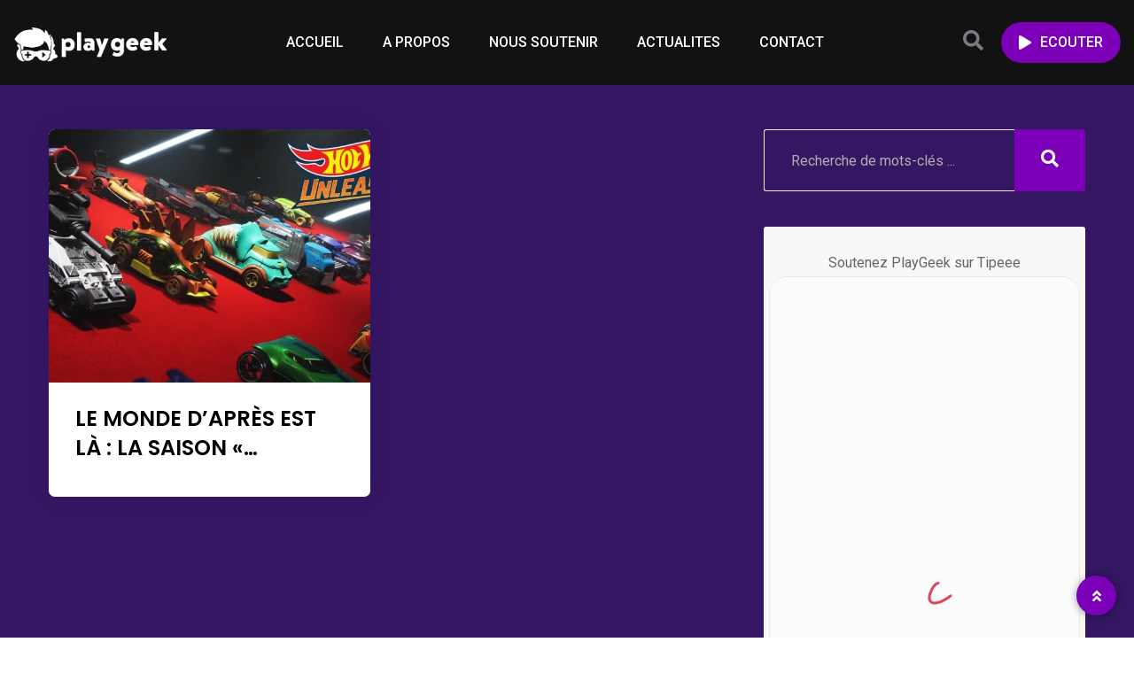

--- FILE ---
content_type: text/html; charset=UTF-8
request_url: https://playgeek.fr/tag/hotwheels/
body_size: 14697
content:
<!doctype html>
<html lang="fr-FR">

<head>
    <meta charset="UTF-8">
    <meta name="viewport" content="width=device-width, initial-scale=1.0">
    <meta http-equiv="X-UA-Compatible" content="IE=edge">
    <meta name='robots' content='index, follow, max-image-preview:large, max-snippet:-1, max-video-preview:-1' />
<noscript><style>#preloader{display:none;}</style></noscript>
	<!-- This site is optimized with the Yoast SEO plugin v26.7 - https://yoast.com/wordpress/plugins/seo/ -->
	<title>Archives des hotwheels - PlayGeek</title>
	<link rel="canonical" href="https://playgeek.fr/tag/hotwheels/" />
	<meta property="og:locale" content="fr_FR" />
	<meta property="og:type" content="article" />
	<meta property="og:title" content="Archives des hotwheels - PlayGeek" />
	<meta property="og:url" content="https://playgeek.fr/tag/hotwheels/" />
	<meta property="og:site_name" content="PlayGeek" />
	<meta name="twitter:card" content="summary_large_image" />
	<meta name="twitter:site" content="@playgeekfm" />
	<script type="application/ld+json" class="yoast-schema-graph">{"@context":"https://schema.org","@graph":[{"@type":"CollectionPage","@id":"https://playgeek.fr/tag/hotwheels/","url":"https://playgeek.fr/tag/hotwheels/","name":"Archives des hotwheels - PlayGeek","isPartOf":{"@id":"https://playgeek.fr/#website"},"primaryImageOfPage":{"@id":"https://playgeek.fr/tag/hotwheels/#primaryimage"},"image":{"@id":"https://playgeek.fr/tag/hotwheels/#primaryimage"},"thumbnailUrl":"https://playgeek.fr/wp-content/uploads/2022/06/hot-wheels-unleashed_g5xg.jpg","breadcrumb":{"@id":"https://playgeek.fr/tag/hotwheels/#breadcrumb"},"inLanguage":"fr-FR"},{"@type":"ImageObject","inLanguage":"fr-FR","@id":"https://playgeek.fr/tag/hotwheels/#primaryimage","url":"https://playgeek.fr/wp-content/uploads/2022/06/hot-wheels-unleashed_g5xg.jpg","contentUrl":"https://playgeek.fr/wp-content/uploads/2022/06/hot-wheels-unleashed_g5xg.jpg","width":1920,"height":1080},{"@type":"BreadcrumbList","@id":"https://playgeek.fr/tag/hotwheels/#breadcrumb","itemListElement":[{"@type":"ListItem","position":1,"name":"Accueil","item":"https://playgeek.fr/"},{"@type":"ListItem","position":2,"name":"hotwheels"}]},{"@type":"WebSite","@id":"https://playgeek.fr/#website","url":"https://playgeek.fr/","name":"PlayGeek | Press play, let's geek","description":"Press play, let&#039;s geek","publisher":{"@id":"https://playgeek.fr/#organization"},"potentialAction":[{"@type":"SearchAction","target":{"@type":"EntryPoint","urlTemplate":"https://playgeek.fr/?s={search_term_string}"},"query-input":{"@type":"PropertyValueSpecification","valueRequired":true,"valueName":"search_term_string"}}],"inLanguage":"fr-FR"},{"@type":"Organization","@id":"https://playgeek.fr/#organization","name":"PlayGeek | Press play, let's geek","url":"https://playgeek.fr/","logo":{"@type":"ImageObject","inLanguage":"fr-FR","@id":"https://playgeek.fr/#/schema/logo/image/","url":"http://playgeek.fr/wp-content/uploads/2020/06/cropped-logo-pl-2022.png","contentUrl":"http://playgeek.fr/wp-content/uploads/2020/06/cropped-logo-pl-2022.png","width":512,"height":512,"caption":"PlayGeek | Press play, let's geek"},"image":{"@id":"https://playgeek.fr/#/schema/logo/image/"},"sameAs":["https://www.facebook.com/playgeekfm/","https://x.com/playgeekfm","https://instagram.com/playgeekfm","http://playgeek.fr"]}]}</script>
	<!-- / Yoast SEO plugin. -->


<link rel='dns-prefetch' href='//cdn.jsdelivr.net' />
<link rel='dns-prefetch' href='//fonts.googleapis.com' />
<link rel="alternate" type="application/rss+xml" title="PlayGeek &raquo; Flux" href="https://playgeek.fr/feed/" />
<link rel="alternate" type="application/rss+xml" title="PlayGeek &raquo; Flux des commentaires" href="https://playgeek.fr/comments/feed/" />
<link rel="alternate" type="application/rss+xml" title="PlayGeek &raquo; Flux de l’étiquette hotwheels" href="https://playgeek.fr/tag/hotwheels/feed/" />
<style id='wp-img-auto-sizes-contain-inline-css' >
img:is([sizes=auto i],[sizes^="auto," i]){contain-intrinsic-size:3000px 1500px}
/*# sourceURL=wp-img-auto-sizes-contain-inline-css */
</style>
<link rel='stylesheet' id='fluentform-elementor-widget-css' href='https://playgeek.fr/wp-content/plugins/fluentform/assets/css/fluent-forms-elementor-widget.css?ver=6.1.12'  media='all' />
<style id='wp-emoji-styles-inline-css' >

	img.wp-smiley, img.emoji {
		display: inline !important;
		border: none !important;
		box-shadow: none !important;
		height: 1em !important;
		width: 1em !important;
		margin: 0 0.07em !important;
		vertical-align: -0.1em !important;
		background: none !important;
		padding: 0 !important;
	}
/*# sourceURL=wp-emoji-styles-inline-css */
</style>
<link rel='stylesheet' id='wp-block-library-css' href='https://playgeek.fr/wp-includes/css/dist/block-library/style.min.css?ver=6.9'  media='all' />
<style id='wp-block-library-theme-inline-css' >
.wp-block-audio :where(figcaption){color:#555;font-size:13px;text-align:center}.is-dark-theme .wp-block-audio :where(figcaption){color:#ffffffa6}.wp-block-audio{margin:0 0 1em}.wp-block-code{border:1px solid #ccc;border-radius:4px;font-family:Menlo,Consolas,monaco,monospace;padding:.8em 1em}.wp-block-embed :where(figcaption){color:#555;font-size:13px;text-align:center}.is-dark-theme .wp-block-embed :where(figcaption){color:#ffffffa6}.wp-block-embed{margin:0 0 1em}.blocks-gallery-caption{color:#555;font-size:13px;text-align:center}.is-dark-theme .blocks-gallery-caption{color:#ffffffa6}:root :where(.wp-block-image figcaption){color:#555;font-size:13px;text-align:center}.is-dark-theme :root :where(.wp-block-image figcaption){color:#ffffffa6}.wp-block-image{margin:0 0 1em}.wp-block-pullquote{border-bottom:4px solid;border-top:4px solid;color:currentColor;margin-bottom:1.75em}.wp-block-pullquote :where(cite),.wp-block-pullquote :where(footer),.wp-block-pullquote__citation{color:currentColor;font-size:.8125em;font-style:normal;text-transform:uppercase}.wp-block-quote{border-left:.25em solid;margin:0 0 1.75em;padding-left:1em}.wp-block-quote cite,.wp-block-quote footer{color:currentColor;font-size:.8125em;font-style:normal;position:relative}.wp-block-quote:where(.has-text-align-right){border-left:none;border-right:.25em solid;padding-left:0;padding-right:1em}.wp-block-quote:where(.has-text-align-center){border:none;padding-left:0}.wp-block-quote.is-large,.wp-block-quote.is-style-large,.wp-block-quote:where(.is-style-plain){border:none}.wp-block-search .wp-block-search__label{font-weight:700}.wp-block-search__button{border:1px solid #ccc;padding:.375em .625em}:where(.wp-block-group.has-background){padding:1.25em 2.375em}.wp-block-separator.has-css-opacity{opacity:.4}.wp-block-separator{border:none;border-bottom:2px solid;margin-left:auto;margin-right:auto}.wp-block-separator.has-alpha-channel-opacity{opacity:1}.wp-block-separator:not(.is-style-wide):not(.is-style-dots){width:100px}.wp-block-separator.has-background:not(.is-style-dots){border-bottom:none;height:1px}.wp-block-separator.has-background:not(.is-style-wide):not(.is-style-dots){height:2px}.wp-block-table{margin:0 0 1em}.wp-block-table td,.wp-block-table th{word-break:normal}.wp-block-table :where(figcaption){color:#555;font-size:13px;text-align:center}.is-dark-theme .wp-block-table :where(figcaption){color:#ffffffa6}.wp-block-video :where(figcaption){color:#555;font-size:13px;text-align:center}.is-dark-theme .wp-block-video :where(figcaption){color:#ffffffa6}.wp-block-video{margin:0 0 1em}:root :where(.wp-block-template-part.has-background){margin-bottom:0;margin-top:0;padding:1.25em 2.375em}
/*# sourceURL=/wp-includes/css/dist/block-library/theme.min.css */
</style>
<style id='classic-theme-styles-inline-css' >
/*! This file is auto-generated */
.wp-block-button__link{color:#fff;background-color:#32373c;border-radius:9999px;box-shadow:none;text-decoration:none;padding:calc(.667em + 2px) calc(1.333em + 2px);font-size:1.125em}.wp-block-file__button{background:#32373c;color:#fff;text-decoration:none}
/*# sourceURL=/wp-includes/css/classic-themes.min.css */
</style>
<style id='global-styles-inline-css' >
:root{--wp--preset--aspect-ratio--square: 1;--wp--preset--aspect-ratio--4-3: 4/3;--wp--preset--aspect-ratio--3-4: 3/4;--wp--preset--aspect-ratio--3-2: 3/2;--wp--preset--aspect-ratio--2-3: 2/3;--wp--preset--aspect-ratio--16-9: 16/9;--wp--preset--aspect-ratio--9-16: 9/16;--wp--preset--color--black: #000000;--wp--preset--color--cyan-bluish-gray: #abb8c3;--wp--preset--color--white: #ffffff;--wp--preset--color--pale-pink: #f78da7;--wp--preset--color--vivid-red: #cf2e2e;--wp--preset--color--luminous-vivid-orange: #ff6900;--wp--preset--color--luminous-vivid-amber: #fcb900;--wp--preset--color--light-green-cyan: #7bdcb5;--wp--preset--color--vivid-green-cyan: #00d084;--wp--preset--color--pale-cyan-blue: #8ed1fc;--wp--preset--color--vivid-cyan-blue: #0693e3;--wp--preset--color--vivid-purple: #9b51e0;--wp--preset--color--fmwave-primary: #ec1c24;--wp--preset--color--fmwave-secondary: #bd2127;--wp--preset--color--fmwave-light: #ffffff;--wp--preset--color--fmwave-black: #000000;--wp--preset--color--fmwave-dark: #c0c0c0;--wp--preset--gradient--vivid-cyan-blue-to-vivid-purple: linear-gradient(135deg,rgb(6,147,227) 0%,rgb(155,81,224) 100%);--wp--preset--gradient--light-green-cyan-to-vivid-green-cyan: linear-gradient(135deg,rgb(122,220,180) 0%,rgb(0,208,130) 100%);--wp--preset--gradient--luminous-vivid-amber-to-luminous-vivid-orange: linear-gradient(135deg,rgb(252,185,0) 0%,rgb(255,105,0) 100%);--wp--preset--gradient--luminous-vivid-orange-to-vivid-red: linear-gradient(135deg,rgb(255,105,0) 0%,rgb(207,46,46) 100%);--wp--preset--gradient--very-light-gray-to-cyan-bluish-gray: linear-gradient(135deg,rgb(238,238,238) 0%,rgb(169,184,195) 100%);--wp--preset--gradient--cool-to-warm-spectrum: linear-gradient(135deg,rgb(74,234,220) 0%,rgb(151,120,209) 20%,rgb(207,42,186) 40%,rgb(238,44,130) 60%,rgb(251,105,98) 80%,rgb(254,248,76) 100%);--wp--preset--gradient--blush-light-purple: linear-gradient(135deg,rgb(255,206,236) 0%,rgb(152,150,240) 100%);--wp--preset--gradient--blush-bordeaux: linear-gradient(135deg,rgb(254,205,165) 0%,rgb(254,45,45) 50%,rgb(107,0,62) 100%);--wp--preset--gradient--luminous-dusk: linear-gradient(135deg,rgb(255,203,112) 0%,rgb(199,81,192) 50%,rgb(65,88,208) 100%);--wp--preset--gradient--pale-ocean: linear-gradient(135deg,rgb(255,245,203) 0%,rgb(182,227,212) 50%,rgb(51,167,181) 100%);--wp--preset--gradient--electric-grass: linear-gradient(135deg,rgb(202,248,128) 0%,rgb(113,206,126) 100%);--wp--preset--gradient--midnight: linear-gradient(135deg,rgb(2,3,129) 0%,rgb(40,116,252) 100%);--wp--preset--font-size--small: 12px;--wp--preset--font-size--medium: 20px;--wp--preset--font-size--large: 36px;--wp--preset--font-size--x-large: 42px;--wp--preset--font-size--normal: 16px;--wp--preset--font-size--huge: 60px;--wp--preset--spacing--20: 0.44rem;--wp--preset--spacing--30: 0.67rem;--wp--preset--spacing--40: 1rem;--wp--preset--spacing--50: 1.5rem;--wp--preset--spacing--60: 2.25rem;--wp--preset--spacing--70: 3.38rem;--wp--preset--spacing--80: 5.06rem;--wp--preset--shadow--natural: 6px 6px 9px rgba(0, 0, 0, 0.2);--wp--preset--shadow--deep: 12px 12px 50px rgba(0, 0, 0, 0.4);--wp--preset--shadow--sharp: 6px 6px 0px rgba(0, 0, 0, 0.2);--wp--preset--shadow--outlined: 6px 6px 0px -3px rgb(255, 255, 255), 6px 6px rgb(0, 0, 0);--wp--preset--shadow--crisp: 6px 6px 0px rgb(0, 0, 0);}:where(.is-layout-flex){gap: 0.5em;}:where(.is-layout-grid){gap: 0.5em;}body .is-layout-flex{display: flex;}.is-layout-flex{flex-wrap: wrap;align-items: center;}.is-layout-flex > :is(*, div){margin: 0;}body .is-layout-grid{display: grid;}.is-layout-grid > :is(*, div){margin: 0;}:where(.wp-block-columns.is-layout-flex){gap: 2em;}:where(.wp-block-columns.is-layout-grid){gap: 2em;}:where(.wp-block-post-template.is-layout-flex){gap: 1.25em;}:where(.wp-block-post-template.is-layout-grid){gap: 1.25em;}.has-black-color{color: var(--wp--preset--color--black) !important;}.has-cyan-bluish-gray-color{color: var(--wp--preset--color--cyan-bluish-gray) !important;}.has-white-color{color: var(--wp--preset--color--white) !important;}.has-pale-pink-color{color: var(--wp--preset--color--pale-pink) !important;}.has-vivid-red-color{color: var(--wp--preset--color--vivid-red) !important;}.has-luminous-vivid-orange-color{color: var(--wp--preset--color--luminous-vivid-orange) !important;}.has-luminous-vivid-amber-color{color: var(--wp--preset--color--luminous-vivid-amber) !important;}.has-light-green-cyan-color{color: var(--wp--preset--color--light-green-cyan) !important;}.has-vivid-green-cyan-color{color: var(--wp--preset--color--vivid-green-cyan) !important;}.has-pale-cyan-blue-color{color: var(--wp--preset--color--pale-cyan-blue) !important;}.has-vivid-cyan-blue-color{color: var(--wp--preset--color--vivid-cyan-blue) !important;}.has-vivid-purple-color{color: var(--wp--preset--color--vivid-purple) !important;}.has-black-background-color{background-color: var(--wp--preset--color--black) !important;}.has-cyan-bluish-gray-background-color{background-color: var(--wp--preset--color--cyan-bluish-gray) !important;}.has-white-background-color{background-color: var(--wp--preset--color--white) !important;}.has-pale-pink-background-color{background-color: var(--wp--preset--color--pale-pink) !important;}.has-vivid-red-background-color{background-color: var(--wp--preset--color--vivid-red) !important;}.has-luminous-vivid-orange-background-color{background-color: var(--wp--preset--color--luminous-vivid-orange) !important;}.has-luminous-vivid-amber-background-color{background-color: var(--wp--preset--color--luminous-vivid-amber) !important;}.has-light-green-cyan-background-color{background-color: var(--wp--preset--color--light-green-cyan) !important;}.has-vivid-green-cyan-background-color{background-color: var(--wp--preset--color--vivid-green-cyan) !important;}.has-pale-cyan-blue-background-color{background-color: var(--wp--preset--color--pale-cyan-blue) !important;}.has-vivid-cyan-blue-background-color{background-color: var(--wp--preset--color--vivid-cyan-blue) !important;}.has-vivid-purple-background-color{background-color: var(--wp--preset--color--vivid-purple) !important;}.has-black-border-color{border-color: var(--wp--preset--color--black) !important;}.has-cyan-bluish-gray-border-color{border-color: var(--wp--preset--color--cyan-bluish-gray) !important;}.has-white-border-color{border-color: var(--wp--preset--color--white) !important;}.has-pale-pink-border-color{border-color: var(--wp--preset--color--pale-pink) !important;}.has-vivid-red-border-color{border-color: var(--wp--preset--color--vivid-red) !important;}.has-luminous-vivid-orange-border-color{border-color: var(--wp--preset--color--luminous-vivid-orange) !important;}.has-luminous-vivid-amber-border-color{border-color: var(--wp--preset--color--luminous-vivid-amber) !important;}.has-light-green-cyan-border-color{border-color: var(--wp--preset--color--light-green-cyan) !important;}.has-vivid-green-cyan-border-color{border-color: var(--wp--preset--color--vivid-green-cyan) !important;}.has-pale-cyan-blue-border-color{border-color: var(--wp--preset--color--pale-cyan-blue) !important;}.has-vivid-cyan-blue-border-color{border-color: var(--wp--preset--color--vivid-cyan-blue) !important;}.has-vivid-purple-border-color{border-color: var(--wp--preset--color--vivid-purple) !important;}.has-vivid-cyan-blue-to-vivid-purple-gradient-background{background: var(--wp--preset--gradient--vivid-cyan-blue-to-vivid-purple) !important;}.has-light-green-cyan-to-vivid-green-cyan-gradient-background{background: var(--wp--preset--gradient--light-green-cyan-to-vivid-green-cyan) !important;}.has-luminous-vivid-amber-to-luminous-vivid-orange-gradient-background{background: var(--wp--preset--gradient--luminous-vivid-amber-to-luminous-vivid-orange) !important;}.has-luminous-vivid-orange-to-vivid-red-gradient-background{background: var(--wp--preset--gradient--luminous-vivid-orange-to-vivid-red) !important;}.has-very-light-gray-to-cyan-bluish-gray-gradient-background{background: var(--wp--preset--gradient--very-light-gray-to-cyan-bluish-gray) !important;}.has-cool-to-warm-spectrum-gradient-background{background: var(--wp--preset--gradient--cool-to-warm-spectrum) !important;}.has-blush-light-purple-gradient-background{background: var(--wp--preset--gradient--blush-light-purple) !important;}.has-blush-bordeaux-gradient-background{background: var(--wp--preset--gradient--blush-bordeaux) !important;}.has-luminous-dusk-gradient-background{background: var(--wp--preset--gradient--luminous-dusk) !important;}.has-pale-ocean-gradient-background{background: var(--wp--preset--gradient--pale-ocean) !important;}.has-electric-grass-gradient-background{background: var(--wp--preset--gradient--electric-grass) !important;}.has-midnight-gradient-background{background: var(--wp--preset--gradient--midnight) !important;}.has-small-font-size{font-size: var(--wp--preset--font-size--small) !important;}.has-medium-font-size{font-size: var(--wp--preset--font-size--medium) !important;}.has-large-font-size{font-size: var(--wp--preset--font-size--large) !important;}.has-x-large-font-size{font-size: var(--wp--preset--font-size--x-large) !important;}
:where(.wp-block-post-template.is-layout-flex){gap: 1.25em;}:where(.wp-block-post-template.is-layout-grid){gap: 1.25em;}
:where(.wp-block-term-template.is-layout-flex){gap: 1.25em;}:where(.wp-block-term-template.is-layout-grid){gap: 1.25em;}
:where(.wp-block-columns.is-layout-flex){gap: 2em;}:where(.wp-block-columns.is-layout-grid){gap: 2em;}
:root :where(.wp-block-pullquote){font-size: 1.5em;line-height: 1.6;}
/*# sourceURL=global-styles-inline-css */
</style>
<link rel='stylesheet' id='fmwave-gfonts-css' href='//fonts.googleapis.com/css?family=Roboto%3A400%2C500%2C600%2C700%7CPoppins%3A700%7CPoppins%3A700%7CPoppins%3A700%7CPoppins%3A700%7CPoppins%3A700%7CPoppins%3A700%2C400%2C500%2C600%2C700%7CRoboto%3A500%2C400%2C500%2C600%2C700&#038;ver=2.9.4'  media='all' />
<link rel='stylesheet' id='bootstrap-css' href='https://playgeek.fr/wp-content/themes/fmwave/assets/css/bootstrap.min.css?ver=2.9.4'  media='all' />
<link rel='stylesheet' id='font-awesome-css' href='https://playgeek.fr/wp-content/themes/fmwave/assets/css/all.min.css?ver=2.9.4'  media='all' />
<link rel='stylesheet' id='slick-css' href='https://playgeek.fr/wp-content/themes/fmwave/assets/css/slick.css?ver=2.9.4'  media='all' />
<link rel='stylesheet' id='magnific-popup-css' href='https://playgeek.fr/wp-content/themes/fmwave/assets/css/magnific-popup.css?ver=2.9.4'  media='all' />
<link rel='stylesheet' id='animate-css' href='https://playgeek.fr/wp-content/themes/fmwave/assets/css/animate.min.css?ver=2.9.4'  media='all' />
<link rel='stylesheet' id='flaticon-css' href='https://playgeek.fr/wp-content/themes/fmwave/assets/fonts/flaticon.css?ver=2.9.4'  media='all' />
<link rel='stylesheet' id='fmwave-style-css' href='https://playgeek.fr/wp-content/themes/fmwave/assets/css/style.css?ver=2.9.4'  media='all' />
<link rel='stylesheet' id='mediaelement-css' href='https://playgeek.fr/wp-includes/js/mediaelement/mediaelementplayer-legacy.min.css?ver=4.2.17'  media='all' />
<link rel='stylesheet' id='wp-mediaelement-css' href='https://playgeek.fr/wp-includes/js/mediaelement/wp-mediaelement.min.css?ver=6.9'  media='all' />
<style id='fmwave-dynamic-inline-css' >
.inner-page-banner { background-image: url(https://playgeek.fr/wp-content/uploads/2024/01/banner-homev2.jpg)}.inner-page-banner:after { background-color: #000000}.inner-page-banner:after { opacity: 0.75}.content-area {padding-top:50px;}  @media all and (max-width: 1199px) {.content-area {padding-top:100px;}}  @media all and (max-width: 991px) {.content-area {padding-top:100px;}}  @media all and (max-width: 767px) {.content-area {padding-top:80px;}}.content-area {padding-bottom:40px;}  @media all and (max-width: 1199px) {.content-area {padding-bottom:100px;}}  @media all and (max-width: 991px) {.content-area {padding-bottom:100px;}}  @media all and (max-width: 991px) {.content-area {padding-bottom:80px;}}.inner-page-banner {padding-top:50px;}.inner-page-banner {padding-bottom:40px;}.custom-cursor .circle-cursor--outer { border-color: #ff0000}.custom-cursor .circle-cursor--inner { background-color: #ff0000}body { font-family: 'Roboto', sans-serif; font-size: 16px; line-height: 30px; font-weight : normal; font-style: normal; } .footer-modern .footer-menu, nav.template-main-menu > ul, .fixed-side-menu .menu-list, .mean-container .mean-nav, .offcanvas-menu-wrap { font-family: 'Roboto', sans-serif; font-size: 16px; line-height: 28px; font-weight : 500; font-style: normal; } h1,h2,h3,h4,h5,h6 { font-family: 'Poppins', sans-serif; font-weight : 700; } h1 { font-family: 'Poppins', sans-serif; font-weight : 700; } h1 { font-size: 36px; line-height: 40px; font-style: normal; } h2 { font-family: 'Poppins', sans-serif; font-weight : 700; } h2 { font-size: 30px; line-height: 36px; font-style: normal; } h3 { font-family: 'Poppins', sans-serif; font-weight : 700; } h3 { font-size: 24px; line-height: 32px; font-style: normal; } h4 { font-family: 'Poppins', sans-serif; font-weight : 700; } h4 { font-size: 22px; line-height: 30px; font-style: normal; } h5 { font-family: 'Poppins', sans-serif; font-weight : 700; } h5 { font-size: 20px; line-height: 28px; font-style: normal; } h6 { font-family: 'Poppins', sans-serif; font-weight : 700; } h6 { font-size: 18px; line-height: 24px; font-style: normal; } .primary-color { color: #7c00b7; } .secondary-color { color: #7c00b7; } .scrollup {   background-color: #7c00b7;   border: 2px solid #7c00b7; } .offscreen-navigation li.current-menu-item > a, .offscreen-navigation li.current-menu-parent > a { color: #7c00b7; } .mean-container .header-action-layout1 ul .search-icon a:hover { color: #7c00b7; } .header-action-layout1 ul .header-btn a, .rt-item-btn.rtin-style-1 a, .video-tab-2 .rt-item-btn a, .current-show .media .media-body .show-status, .slider-area .slider-content .slider-btn-area a.item-btn, .hero-content .item-btn, .video-grid .more-video-btn .item-btn, .hero-content-2 .item-btn, .event-list .event-content .item-btn, .banner-section .item-btn, .error-page .item-btn, .event-grid .event-box .item-btn, .single-event .buy-ticket-banner .item-btn a, .single-team-layout .item-meta-wrap .item-btn, .icon-box-layout3 .icon-box:hover, .icon-box-layout3 .icon-box .item-icon, .default-pricing .price-header .rt-sub-title, .default-pricing .rt-item-btn { background-color: #7c00b7; } .header-action-layout1 ul .header-btn a:after, .rt-item-btn.rtin-style-1 a:after, .slider-area .slider-content .slider-btn-area a.item-btn:after, .hero-content .item-btn:after, .hero-content-2 .item-btn:after, .banner-section .item-btn:after, .video-tab-2 .rt-item-btn a:after, .single-team-layout .item-meta-wrap .item-btn:after, .default-pricing .rt-item-btn:after { background-color: #7c00b7; } .video-grid .more-video-btn .item-btn:hover, .event-list .event-content .item-btn:hover, .event-grid .event-box .item-btn:hover, .icon-box-layout3 .icon-box:hover .item-icon i:before, .video-tab-3 .entry-meta li i, .video-tab-3 .tab-content .tab-pane .item-content .item-title a:hover, .video-tab-3 .tab-content .tab-pane .item-content .entry-meta li i, .video-tab-3 .tab-content .tab-pane .item-content .video-icon .play-btn, .video-tab-3 .nav-tabs .nav-item .video-icon .play-btn, .video-tab-3 .nav-tabs .nav-item .nav-link:hover, .tvshow-box .item-img .video-icon .play-btn, .tvshow-box .item-year, .tvshow-box .item-content .item-title a:hover, .default-pricing .price-header .rt-price, .default-testimonial .item-box > span i, .single-video-layout .item-img .play-btn { color: #7c00b7; } .header-search .header-search-form .search-btn:hover, .header-search .stylish-input-group .btn:hover, .header-search .custom-search-input .btn:hover {  color: #7c00b7; } .chart-box-content .chart-list > ol > li.icon-play {  background-color: #7c00b7 !important; } .slider-area .nivo-directionNav a:hover { color: #7c00b7; } .slider-layout1 .show-details { background-color: #7c00b7; } .rt-audio-player-wrap {   background-color: #7c00b7; } .singnal-symbol .item-circle {   border-color: #7c00b7; } .modern-heading:after {   background-color: #7c00b7; } .upcoming-show .show-box .item-content .item-title a:hover, .upcoming-dynamic .show-box .item-content .item-title a:hover, .video-story .video-box-light .item-content .video-icon .play-btn, .video-story .video-box .item-img .video-icon .play-btn, .video-story .video-box .item-content .item-title a:hover, .video-story .video-box .item-content .entry-meta li i, .show-schedule .show-box .item-content .item-title a:hover, .show-schedule .show-box .item-content .item-subtitle, .popular-chart-box .single-music .music-duration i, .shows-list .show-list li:hover .notify-show a, .our-program li:hover .notify-show a, .shows-list .show-box .item-heading .view-all-btn:hover, .our-program .item-heading .view-all-btn:hover, .video-grid .video-box .video-icon .play-btn, .shows-list .show-list li .media .media-body .item-title a:hover, .our-program li .media .media-body .item-title a:hover, .show-schedule-tab .nav-tabs .nav-link.active, .show-schedule-tab-2 .nav-tabs .nav-link.active, .show-schedule-tab .tab-content .show-box .media .media-body .item-title a:hover, .show-schedule-tab .tab-content .show-box:hover .media .media-body .item-title a:hover, .show-schedule-tab .tab-content .show-box .media .media-body .item-subtitle, .video-tab .tab-content .tab-pane .item-content .video-icon .play-btn, .video-tab .nav-tabs .nav-item .item-content .video-icon .play-btn, .video-tab .tab-content .tab-pane .item-content .item-title a:hover, .video-tab .tab-content .tab-pane .item-content .entry-meta li i, .video-tab-2 .tab-content .tab-pane .item-content .video-icon .play-btn, .video-tab-2 .nav-tabs .nav-item .item-content .video-icon .play-btn, .video-tab-2 .tab-content .tab-pane .item-content .item-title a:hover, .event-list .event-content .item-title a:hover, .track-list-3 .song-info .mejs-container .mejs-button:hover, .track-list-3 .song-info .mejs-container .mejs-pause:before, .track-list-5 .song-info .mejs-container .mejs-button, .track-list-5 ol li .song-name a:hover, .show-schedule-tab-2 .tab-content .show-box .show-time .time-icon, .show-schedule-tab-2 .tab-content .show-box .show-share .share .share-icon, .show-schedule-tab-2 .tab-content .show-box .show-share .share-icon a:hover, .show-schedule-tab-2 .tab-content .show-box .media .media-body .item-title a:hover, .upcoming-dynamic3 .show-box .item-content .host-name, .upcoming-dynamic3 .show-box .item-content .item-title a:hover {   color: #7c00b7; } .upcoming-show .show-box .item-date, .upcoming-dynamic .show-box .item-content .item-date, .upcoming-dynamic .show-box .item-content .item-title:before, .upcoming-dynamic2 .show-box .item-img .item-date .next-time, .upcoming-dynamic2 .show-box .item-content .item-title:before, .show-schedule .isotope-classes-tab .nav-item.current span, .music-channel .channel-content .item-img .top-content .video-icon .mejs-controls:hover, .popular-chart-box .single-music .mejs-container .mejs-controls:hover, .shows-list .show-list li:hover .show-time, .video-grid .video-box:hover, .show-schedule-tab .nav-tabs, .show-schedule-tab-2 .nav-tabs, .show-schedule-tab-2 .tab-content .show-box:before, .track-list-5 ol li:hover .song-info .mejs-container .mejs-controls {   background-color: #7c00b7; } .current-show .media .show-time .item-time, .current-show-2 .media .show-time .item-time, .current-show-2 .song-info .mejs-container .mejs-button, .upcoming-dynamic2 .show-box .item-content .item-title a:hover, .chart-box-content .chart-list > ol > li .hover-content .media .media-body .item-title a:hover, .music-channel-3 .video-icon .mejs-container .mejs-button, .music-channel-3 .music-box .item-content .item-album i, .podcast-box-2 .item-content .item-title a:hover, .show-schedule-tab-3 .show-box .item-content .item-title a:hover, .show-schedule-tab-3 .show-box .item-content .item-subtitle {   color: #7c00b7; } .podcast-box-2 .item-action, .show-schedule .show-box .item-content .show-status, .show-schedule-tab-3 .show-box .item-content .show-status, .current-show-2 .song-info .mejs-container:hover .mejs-controls, .chart-box-content .chart-list > ol > li .hover-content .mejs-controls:hover, .show-schedule-tab-3 .nav-tabs .nav-link.active {   background-color: #7c00b7; } .show-schedule-tab .tab-content .show-box .show-share .show-status:after, .show-schedule-tab-2 .tab-content .show-box .show-share .show-status:after {   border-top: 80px solid #7c00b7; } .single-show .show-list .media .show-time {   background-color: #7c00b7; } .single-show .show-list .media:hover .show-time {   background-color: #7c00b7; } .podcast-box .item-content .item-title a:hover, .event-grid .event-box .item-title a:hover, .single-event .main-img .video-icon .play-btn {   color: #7c00b7; } .team-standard .team-box .item-content .item-title a:hover, .team-modern .team-box .item-content .item-title a:hover, .team-grid .team-item .item-content .item-title a:hover, .team-standard .team-box .item-content .item-time, .team-grid .team-item .item-content .item-time, .single-team-layout .item-content .item-designation, .team-modern-2 .team-box .item-content .item-title a:hover {   color: #7c00b7; } .single-team-layout .item-content .item-meta a:hover, .team-modern-2 .team-box .item-content .item-subtitle:after {   background-color: #7c00b7; } .blog-grid-layout .blog-box .item-content .item-title a:hover, .blog-list-layout .blog-box .item-content .item-title a:hover, .blog-grid-layout .blog-box .item-content .post-meta li a, .blog-list-layout .blog-box .item-content .post-meta li a, .blog-grid-layout .blog-box .item-content .post-meta li i {   color: #7c00b7; } .content-area .rt-content .entry-meta span i, .content-area .rt-content .entry-meta span a:hover, .content-area .rt-content blockquote:before, .content-area .rt-content .item-meta .item-tag-area a, .content-area .rt-content .item-meta .item-social .share-links a:hover, .thumb-pagination .post-nav a:hover {   color: #7c00b7; } .form-group .submit-btn, .content-area .blog-author, .each-comment .media-body .comment-reply-link:hover {   background-color: #7c00b7; } .pagination ul li:hover a, .pagination ul li.active a, .pagination ul li a:hover {   background-color: #7c00b7; } .fluentform .contact-form .ff-el-is-error .ff-el-form-control, .fluentform .contact-form.ff-el-is-error .ff-el-form-control {   border-color: #7c00b7; } .fluentform .contact-form .ff-el-form-control:focus {   border-color: #7c00b7; } .fluentform .contact-form .text-danger {   color: #7c00b7 !important; } .fluentform .newsletter-form .ff-btn, .fluentform .contact-form .ff-btn {   background-color: #7c00b7; } .fluentform .newsletter-form .ff-btn:after {   background-color: #7c00b7; } .widget_rss ul li a:hover, .widget_tag_cloud .tagcloud a:hover, .widget_fmwave_posts .media .media-body .news-title a:hover {   color: #7c00b7; } .widget_recent_entries ul li a:before, .widget_categories ul li a:before, .widget_archive ul li a:before, .widget_pages ul li a:before, .widget_meta ul li a:before, .widget_nav_menu ul li a:before, .widget_recent_comments ul li a:before {   background-color: #7c00b7; } .header-menu {   background-color: #121212; } nav.template-main-menu > ul > li > a {   color: #ffffff; } nav.template-main-menu > ul > li > a:hover {   color: #ffffff; } .menu-layout3 .menu-box nav.template-main-menu ul:first-child li.active > a {   color: #ffffff; } nav.template-main-menu > ul > li ul.sub-menu, nav.template-main-menu > ul > li ul.children {   background-color: #ffffff; } nav.template-main-menu > ul > li ul.sub-menu li a, nav.template-main-menu > ul > li ul.children li a {   color: #444444; } nav.template-main-menu > ul > li ul.sub-menu li a:hover, nav.template-main-menu > ul > li ul.children li a:hover {   color: #ffffff;   background-color: #111111; } .header-style-4.trheader nav.template-main-menu > ul > li > a { color: #ffffff; } .header-style-1.trheader nav.template-main-menu > ul > li > a:hover, .header-style-4.trheader nav.template-main-menu > ul > li > a:hover { color: #ec1c24; } nav.template-main-menu ul.menu li.current-menu-item > a, nav.template-main-menu ul.menu > li.current > a, nav.template-main-menu ul.menu > li.current-menu-parent > a {   color: #ffffff; } .header-style-1 nav > ul > li.current-menu-item > a:before, .header-style-1 nav > ul > li.current-menu-ancestor > a:before, .header-style-1 nav > ul > li.current-menu-item > a:after, .header-style-1 nav > ul > li.current-menu-ancestor > a:after, .header-style-4 nav > ul > li.current-menu-item > a:before, .header-style-4 nav > ul > li.current-menu-ancestor > a:before, .header-style-4 nav > ul > li.current-menu-item > a:after, .header-style-4 nav > ul > li.current-menu-ancestor > a:after { background-color: #8224e3; } .header-style-1 nav > ul > li.current-menu-item:hover > a:before, .header-style-1 nav > ul > li.current-menu-ancestor:hover > a:before, .header-style-1 nav > ul > li.current-menu-item:hover > a:after, .header-style-1 nav > ul > li.current-menu-ancestor:hover > a:after, .header-style-4 nav > ul > li.current-menu-item:hover > a:before, .header-style-4 nav > ul > li.current-menu-ancestor:hover > a:before, .header-style-4 nav > ul > li.current-menu-item:hover > a:after, .header-style-4 nav > ul > li.current-menu-ancestor:hover > a:after { background-color: #a15fe2; } .footer-middle .footer-box .footer-title .widget-title, .footer-style-4 .widget_fluentform_widget .subscribe-title {   color: #ffffff; } footer .widgets, footer .wp-calendar-table, .footer-middle .footer-box p, .footer-middle .footer-address ul li, .footer-middle .footer-social ul li a {   color: #c0c0c0; } .footer-middle .footer-box ul.menu li a, .footer-middle .footer-address ul li a, .footer-middle .footer-box .item-btn {   color: #c0c0c0; } footer .widget_recent_entries ul, footer .widget_categories ul, footer .widget_archive ul, footer .widget_pages ul, footer .widget_meta ul, footer .wp-calendar-table {  color: #c0c0c0; } footer .widget_recent_entries ul li a, footer .widget_categories ul li a, footer .widget_archive ul li a, footer .widget_pages ul li a, footer .widget_meta ul li a, footer .widget_rss ul li a, footer .widget_tag_cloud .tagcloud a {  color: #c0c0c0; } footer .widget_recent_entries ul li a:hover, footer .widget_categories ul li a:hover, footer .widget_archive ul li a:hover, footer .widget_pages ul li a:hover, footer .widget_meta ul li a:hover, footer .widget_rss ul li a:hover {  color: #9200d7; } .footer-middle .footer-social ul li a:hover, .footer-middle .footer-address ul li a:hover, .footer-middle .footer-box ul.menu li a:hover, .footer-middle .footer-box .widget_nav_menu ul.menu li a:hover {   color: #9200d7; } .footer-bottom {   background-color: #121212; } .footer-bottom .footer-copyright, .footer-bottom .footer-copyright a {   color: #e2e2e2; } .footer-bottom .footer-copyright a:hover {   color: #b100b7; } .footer-top .footer-social li a {   color: #ffffff; } .footer-top .footer-social li a:hover {   background-color: #9200d7;   border-color: #9200d7; } .footer-style-1 .main-footer, .footer-style-4 .main-footer {   background-color: #121212; } .footer-style-2 {   background-color: #121212; } .footer-style-2 .widget_nav_menu ul li a {  color: #c0c0c0; } .footer-style-2 .widget_nav_menu ul li a:hover { color: #9200d7; } .footer-style-4:before, .footer-middle .footer-box .footer-title .widget-title:before {   background-color: #7c00b7; } .footer-style-4 .footer-middle .upcontent .footer-about p { color: #ffffff; } .woocommerce .rt-product-block .rtin-buttons-area a:hover, .woocommerce .rt-product-block .price-title-box .rtin-title a:hover, .woocommerce .product-details-page .post-social-sharing ul.item-social li a:hover, .woocommerce .product-details-page .rtin-right .wistlist-compare-box a:hover, .woocommerce-cart table.woocommerce-cart-form__contents .product-name a:hover {   color: #7c00b7; } .btn-addto-cart a:after, .cart-icon-area .cart-icon-num, .woocommerce div.product .woocommerce-tabs ul.tabs li a:before {   background-color: #7c00b7; } .woocommerce .product-details-page .rtin-right span.price, .woocommerce .product-details-page .rtin-right p.price, .woocommerce div.product .woocommerce-tabs ul.tabs li.active a, .woocommerce div.product .woocommerce-tabs ul.tabs li a:hover {   color: #7c00b7; } .woocommerce #respond input#submit.alt, .woocommerce #respond input#submit, .woocommerce button.button.alt, .woocommerce input.button.alt, .woocommerce button.button, .woocommerce a.button.alt, .woocommerce input.button, .woocommerce a.button {   background-color: #7c00b7; } .woocommerce #respond input#submit.alt:hover, .woocommerce #respond input#submit:hover, .woocommerce button.button.alt:hover, .woocommerce input.button.alt:hover, .woocommerce button.button:hover, .woocommerce a.button.alt:hover, .woocommerce input.button:hover, .woocommerce a.button:hover {   background-color: #7c00b7; } .shop-layout-style2 .item-box .item-content .rtin-price, .shop-layout-style2 .item-box .item-content .rtin-title a:hover, .shop-layout-style1 .item-box .item-img .btn-icons > a:hover, .shop-layout-style1 .item-box .item-content .rtin-title a:hover {   color: #7c00b7; } .shop-layout-style2 .item-box .item-img .btn-icons > a:hover {   background-color: #7c00b7; } .page-content-main blockquote:before, .info-box-5 .item-title a:hover, .tv-hero-slider .hero-box .item-director {   color: #7c00b7; } .event-box .media, .rt-countdown-layout3 .fmwave-countdown .countdown-section:after, .gallery-box .gallery-content .gallery-content-inner:after, .tv-hero-slider .hero-box .cat-list a:hover, .tv-hero-slider .hero-box .video-icon .play-btn {   background-color: #7c00b7; } .elementor-widget-container .stylish-input-group .input-group-addon button {   background-color: #7c00b7; } .rt-owl-nav-2.slider-dot-enabled .owl-carousel .owl-dot.active span, .rt-owl-nav-2.slider-dot-enabled .owl-carousel .owl-dot:hover span, .rt-owl-nav-2.slider-nav-enabled .owl-carousel .owl-nav > div:hover, .no-results .widget-search-box .stylish-input-group .input-group-addon button, .search-form .widget-search-box .stylish-input-group .input-group-addon button {   background-color: #7c00b7; } .tv-hero-slider .hero-box .video-icon .play-btn:after, .no-results .widget-search-box .stylish-input-group .input-group-addon button:hover, .search-form .widget-search-box .stylish-input-group .input-group-addon button:hover {   background-color: #7c00b7; } .about-box-layout2 .item-title .text_border:after { background-color: #7c00b7; } .rt-countdown-layout1 .fmwave-countdown .countdown-section .countdown-number {   background-color: #7c00b7; } .fluentform .newsletter-form .ff-btn { background-color: #7c00b7; }
/*# sourceURL=fmwave-dynamic-inline-css */
</style>
<link rel='stylesheet' id='owl-carousel-css' href='https://playgeek.fr/wp-content/themes/fmwave/assets/css/owl.carousel.min.css?ver=2.9.4'  media='all' />
<link rel='stylesheet' id='owl-theme-default-css' href='https://playgeek.fr/wp-content/themes/fmwave/assets/css/owl.theme.default.min.css?ver=2.9.4'  media='all' />
<link rel='stylesheet' id='fmwave-nivo-slider-css' href='https://playgeek.fr/wp-content/themes/fmwave/assets/css/nivo-slider.css?ver=2.9.4'  media='all' />
<script type="text/javascript" src="https://playgeek.fr/wp-includes/js/jquery/jquery.min.js?ver=3.7.1" id="jquery-core-js"></script>
<link rel="https://api.w.org/" href="https://playgeek.fr/wp-json/" /><link rel="alternate" title="JSON" type="application/json" href="https://playgeek.fr/wp-json/wp/v2/tags/124" /><link rel="EditURI" type="application/rsd+xml" title="RSD" href="https://playgeek.fr/xmlrpc.php?rsd" />
<meta name="generator" content="WordPress 6.9" />
<link rel='preload' href='http://playgeek.fr/wp-content/plugins/elementor/assets/lib/font-awesome/webfonts/fa-solid-900.woff2' as='font' type='font/woff2' crossorigin /><link rel='preload' href='http://playgeek.fr/wp-content/themes/fmwave/assets/fonts/Flaticon.woff2' as='font' type='font/woff2' crossorigin /><link rel='preconnect' href='https://fonts.gstatic.com/' /><style>
      .transition-fade{opacity:1;transition:opacity .25s ease}
      html.is-changing .transition-fade{opacity:0}
    </style><link rel="icon" href="https://playgeek.fr/wp-content/uploads/2020/06/cropped-cropped-cropped-logo-pl-2022-32x32.png" sizes="32x32" />
<link rel="icon" href="https://playgeek.fr/wp-content/uploads/2020/06/cropped-cropped-cropped-logo-pl-2022-192x192.png" sizes="192x192" />
<link rel="apple-touch-icon" href="https://playgeek.fr/wp-content/uploads/2020/06/cropped-cropped-cropped-logo-pl-2022-180x180.png" />
<meta name="msapplication-TileImage" content="https://playgeek.fr/wp-content/uploads/2020/06/cropped-cropped-cropped-logo-pl-2022-270x270.png" />
		<style  id="wp-custom-css">
			.darkmysite_switch_icon {
    height: 50%!important;
}
.darkmysite_switch {
    left: 20px!important;
    bottom: 1%!important;
    width: 40px!important;
    height: 40px!important;
}
.footer-style-4 .footer-middle .upcontent .widget_fmwave_about {
    margin-top: -5px;
}
.brand-section {
    background-color: #f5fafe;
    padding: 30px 0px 20px 0;
    position: relative;
}
.page-id-5659 iframe {margin-bottom: -9px!important;}
.PlayerV2 {height:36em;!important}

#block-3 {
    padding: 26px 6px 26px;
}
#block-3 a {
   text-align: activebordercenter;
}
/* FOOTER */ 
.footer-style-2 .widget_nav_menu ul {
    text-transform: uppercase;
}

@media (min-width: 1600px)
nav.template-main-menu > ul > li > a {
    padding: 38px 18px;
}
.section {
background-color: #341663!important;
}
.blog-detail-page > .container {
    background-color: #fff;
    padding: 15px;
	border-radius:8px;
}
.shape-img{display:none}

.brand-section {
    padding: 2px 0px 0px 0;
    position: relative;
}

.single .inner-page-banner {
    display: none;
    visibility: hidden;
}

.inner-page-banner {
    display: none;
    visibility: hidden;
}

		</style>
		</head>

<body class="archive tag tag-hotwheels tag-124 wp-custom-logo wp-embed-responsive wp-theme-fmwave esm-default no-lightbox loaded sticky-header has-offcanvas no-custom-cursor page-banner-disable header-style-1 has-sidebar elementor-default elementor-kit-26">
    <div id="swup-root" class="transition-fade">	
		
    <!-- Custom Cursor Start Here -->
    <div class="circle-cursor circle-cursor--outer"></div>
    <div class="circle-cursor circle-cursor--inner"></div>
	
<div class="rt-header-menu mean-container" id="meanmenu"> 
    <div class="mean-bar">
    	<a href="https://playgeek.fr/"><img fetchpriority="high" width="1000" height="242" src="https://playgeek.fr/wp-content/uploads/2024/01/logo-white.png" class="logo-small" alt="" srcset="https://playgeek.fr/wp-content/uploads/2024/01/logo-white.png 1000w, https://playgeek.fr/wp-content/uploads/2024/01/logo-white-300x73.png 300w, https://playgeek.fr/wp-content/uploads/2024/01/logo-white-768x186.png 768w" /></a>
				<div class="header-action-layout1">
			<ul>
								<li class="search-icon">
					<a href="#header-search" title="Recherche">
						<i class="fas fa-search"></i>
					</a>
				</li>
							</ul>
		</div>
		        <span class="sidebarBtn ">
            <span class="bar"></span>
            <span class="bar"></span>
            <span class="bar"></span>
            <span class="bar"></span>
        </span>
    </div>

    <div class="rt-slide-nav">
        <div class="offscreen-navigation">
            <ul id="menu-v1-main" class="menu"><li id="menu-item-5617" class="menu-item menu-item-type-post_type menu-item-object-page menu-item-home menu-item-5617"><a href="https://playgeek.fr/">ACCUEIL</a></li>
<li id="menu-item-5618" class="menu-item menu-item-type-post_type menu-item-object-page menu-item-5618"><a href="https://playgeek.fr/a-propos/">A PROPOS</a></li>
<li id="menu-item-29448" class="menu-item menu-item-type-post_type menu-item-object-page menu-item-29448"><a href="https://playgeek.fr/nous-soutenir/">NOUS SOUTENIR</a></li>
<li id="menu-item-5630" class="menu-item menu-item-type-post_type menu-item-object-page current_page_parent menu-item-5630"><a href="https://playgeek.fr/blog/">ACTUALITES</a></li>
<li id="menu-item-5619" class="menu-item menu-item-type-post_type menu-item-object-page menu-item-5619"><a href="https://playgeek.fr/contactez-nous/">CONTACT</a></li>
</ul>        </div>
    </div>

</div>
    <div id="wrapper" class="wrapper">
        <div id="masthead" class="site-header">
            <header class="header header1">
    <div id="rt-sticky-placeholder"></div>
    <div id="header-menu" class="header-menu menu-layout22">
        <div class="container-fluid">
            <div class="menu-wrap">
                <div class="site-logo">
                    <div class="header-logo dark-logo">
	<a href="https://playgeek.fr/">
	   <img width="1000" height="242" src="https://playgeek.fr/wp-content/uploads/2024/01/logo-white.png" class="attachment-full size-full" alt="" srcset="https://playgeek.fr/wp-content/uploads/2024/01/logo-white.png 1000w, https://playgeek.fr/wp-content/uploads/2024/01/logo-white-300x73.png 300w, https://playgeek.fr/wp-content/uploads/2024/01/logo-white-768x186.png 768w" />	</a>
</div>                    <div class="header-logo light-logo">
	<a href="https://playgeek.fr/">
	   <img width="1000" height="242" src="https://playgeek.fr/wp-content/uploads/2024/01/logo-white.png" class="attachment-full size-full" alt="" srcset="https://playgeek.fr/wp-content/uploads/2024/01/logo-white.png 1000w, https://playgeek.fr/wp-content/uploads/2024/01/logo-white-300x73.png 300w, https://playgeek.fr/wp-content/uploads/2024/01/logo-white-768x186.png 768w" />	</a>
</div>                </div>

                <div class="d-flex justify-content-end">
                    <nav id="dropdown" class="template-main-menu">
                        <ul id="menu-v1-main-1" class="menu"><li class="menu-item menu-item-type-post_type menu-item-object-page menu-item-home menu-item-5617"><a href="https://playgeek.fr/">ACCUEIL</a></li>
<li class="menu-item menu-item-type-post_type menu-item-object-page menu-item-5618"><a href="https://playgeek.fr/a-propos/">A PROPOS</a></li>
<li class="menu-item menu-item-type-post_type menu-item-object-page menu-item-29448"><a href="https://playgeek.fr/nous-soutenir/">NOUS SOUTENIR</a></li>
<li class="menu-item menu-item-type-post_type menu-item-object-page current_page_parent menu-item-5630"><a href="https://playgeek.fr/blog/">ACTUALITES</a></li>
<li class="menu-item menu-item-type-post_type menu-item-object-page menu-item-5619"><a href="https://playgeek.fr/contactez-nous/">CONTACT</a></li>
</ul>                    </nav>
                </div>

                                <div class="d-flex justify-content-end">
                    <div class="header-action-layout1">
                        <ul>
							                            <li class="search-icon">
                                <a href="#header-search" title="Recherche">
                                    <i class="fas fa-search"></i>
                                </a>
                            </li>
														                            <li class="header-btn"><a href="http://playgeek.fr/player"><i class="fas fa-play"></i>ECOUTER</a></li>
							                        </ul>
                    </div>
                </div>
                
            </div>
        </div>
    </div>
</header>        </div> 
        				<section class="inner-page-banner bg-image">
		    <div class="container">
		        <div class="row">
		            <div class="col-12">
		                <div class="breadcrumbs-area">
		                    <h1>hotwheels</h1>
		                    								<div class="breadcrumb-area"><div class="entry-breadcrumb"><span property="itemListElement" typeof="ListItem"><a property="item" typeof="WebPage" title="Go to PlayGeek." href="https://playgeek.fr" class="home" ><span property="name">Home</span></a><meta property="position" content="1"></span> - <span property="itemListElement" typeof="ListItem"><a property="item" typeof="WebPage" title="Go to Blog." href="https://playgeek.fr/blog/" class="post-root post post-post" ><span property="name">Blog</span></a><meta property="position" content="2"></span> - <span property="itemListElement" typeof="ListItem"><span property="name" class="archive taxonomy post_tag current-item">hotwheels</span><meta property="url" content="https://playgeek.fr/tag/hotwheels/"><meta property="position" content="3"></span></div></div>									                </div>
		            </div>
		        </div>
		    </div>
		</section>
	
        <div id="header-search" class="header-search">
            <button type="button" class="close">×</button>
            <form action="https://playgeek.fr/" class="header-search-form">
                <input type="search" value="" name="s" placeholder="Rechercher ici........">
                <button type="submit" class="search-btn">
                    <i class="fas fa-search"></i>
                </button>
            </form>
        </div> <section class="section content-area blog-fluid-grid blog-grid-page">
    <div class="container">
    	<div class="row gutters-40">
	    	<div class="col-lg-8 order-lg-1">
	    						<div class="row blog-grid-layout rt-masonry-grid gutters-40"><div id="post-28854" class="col-lg-6 col-md-6 col-sm-6 col-12 rt-grid-item blog-layout-1 post-28854 post type-post status-publish format-standard has-post-thumbnail hentry category-jeux-video tag-dlc tag-hotwheels tag-jurassic-wolrd have-post-thumb">
	<div class="blog-box">
				<div class="item-img">
			<a href="https://playgeek.fr/le-monde-dapres-est-la-la-saison-jurassic-world-demarre-dans-hot-wheels-unleashed/">
			   <img width="570" height="449" src="https://playgeek.fr/wp-content/uploads/2022/06/hot-wheels-unleashed_g5xg-570x449.jpg" class="attachment-fmwave-v3-b size-fmwave-v3-b wp-post-image" alt="" decoding="async" />			</a>
		</div>
				<div class="item-content">
			<h3 class="item-title"><a href="https://playgeek.fr/le-monde-dapres-est-la-la-saison-jurassic-world-demarre-dans-hot-wheels-unleashed/" class="entry-title" rel="bookmark">LE MONDE D’APRÈS EST LÀ : LA SAISON « JURASSIC WORLD » DÉMARRE DANS HOT WHEELS UNLEASHED™</a></h3>
					</div>
	</div>
</div></div>									        </div>
	        <div class="col-lg-4 order-lg-2">
	<aside class="sidebar-widget-area right-sidebar">
		<div id="search-2" class="widget widget_search single-sidebar">
		<form role="search" method="get" class="search-form" action="https://playgeek.fr/">
		<div class="widget widget-search-box">
			<div class="input-group stylish-input-group">			   
			    	<input type="text" class="search-query form-control" placeholder="Recherche de mots-clés ..." value="" name="s" />
			    <span class="input-group-addon">
			        <button class="btn" type="submit">
			            <span class="fas fa-search" aria-hidden="true"></span>
			        </button>
			    </span>
			</div>
		</div>
		</form>
		</div><div id="block-3" class="widget widget_block single-sidebar"><center><a href="https://fr.tipeee.com/playgeek" class="tipeee-project-cart-simple" data-orientation="grid" data-rewards="1">Soutenez PlayGeek sur Tipeee</a></center>
<script async src="https://plugin.tipeee.com/widget.js" charset="utf-8"></script>
<a href="https://fr.tipeee.com/playgeek" class="tipeee-project-cart-iframe" data-orientation="line" data-rewards="1">Soutenez Samusia sur Tipeee</a>
<script async src="https://plugin.tipeee.com/widget.js" charset="utf-8"></script></div><div id="categories-2" class="widget widget_categories single-sidebar"><h4 class="widget-title">Catégories</h4>
			<ul>
					<li class="cat-item cat-item-156"><a href="https://playgeek.fr/category/amazon-prime-video/">Amazon prime video</a>
</li>
	<li class="cat-item cat-item-161"><a href="https://playgeek.fr/category/disney-plus/">Disney+</a>
</li>
	<li class="cat-item cat-item-100"><a href="https://playgeek.fr/category/featured/">Featured</a>
</li>
	<li class="cat-item cat-item-137"><a href="https://playgeek.fr/category/high-tech/">High-Tech</a>
</li>
	<li class="cat-item cat-item-97"><a href="https://playgeek.fr/category/jeux-video/">Jeux Vidéo</a>
</li>
	<li class="cat-item cat-item-95"><a href="https://playgeek.fr/category/jeux-videos/">Jeux Vidéos</a>
</li>
	<li class="cat-item cat-item-153"><a href="https://playgeek.fr/category/netflix/">Netflix</a>
</li>
	<li class="cat-item cat-item-150"><a href="https://playgeek.fr/category/ocs/">OCS</a>
</li>
	<li class="cat-item cat-item-1"><a href="https://playgeek.fr/category/uncategorized/">Uncategorized</a>
</li>
			</ul>

			</div>				<div id="fmwave_posts-2" class="widget widget_fmwave_posts single-sidebar">				<div class="footer-header"><h3 class="widget-title">Articles récents</h3></div>					            <div class="media">
	            		                <div class="media-body block-news">	
							
	                    <h3 class="news-title"><a href="https://playgeek.fr/enshrouded-depasse-le-million-de-joueurs/">Enshrouded dépasse le million de joueurs !</a></h3>
                                        </div>
            </div>
			            <div class="media">
	            		                <div class="media-body block-news">	
							
	                    <h3 class="news-title"><a href="https://playgeek.fr/eleon-et-funcom-sassocient-pour-developper-lunivers-sandbox-survival-dempyrion/">Eleon et Funcom s&rsquo;associent pour développer l&rsquo;univers Sandbox Survival d&rsquo;Empyrion</a></h3>
                                        </div>
            </div>
			            <div class="media">
	            		                <div class="media-body block-news">	
							
	                    <h3 class="news-title"><a href="https://playgeek.fr/lanime-spyxfamily-code-white-sinvite-aujourdhui-dans-street-fighter-6/">L’animé SPYxFAMILY CODE: White s’invite aujourd’hui dans Street Fighter 6</a></h3>
                                        </div>
            </div>
			            <div class="media">
	            		                <div class="media-body block-news">	
							
	                    <h3 class="news-title"><a href="https://playgeek.fr/nouvelle-bande-annonce-pour-le-rpg-de-survie-en-monde-ouvert-undawn/">Nouvelle bande-annonce pour le RPG de survie en monde ouvert,…</a></h3>
                                        </div>
            </div>
			            <div class="media">
	            		                <div class="media-body block-news">	
							
	                    <h3 class="news-title"><a href="https://playgeek.fr/wo-long-fallen-dynasty-sortira-le-3-mars-2023/">WO LONG: FALLEN DYNASTY SORTIRA LE 3 MARS 2023 !</a></h3>
                                        </div>
            </div>
				</div>			</aside>
</div>
    	</div>
    </div>
</section>

</div><!-- /#swup-root -->
<section class="brand-section">
    <div class="container">
        <div class="brand-box logo-slick-carousel" data-slick="{&quot;arrows&quot;:false,&quot;slidesToShow&quot;:5,&quot;slidesToShowTab&quot;:3,&quot;slidesToShowMobile&quot;:2,&quot;slidesToShowMobiles&quot;:2,&quot;slidesToScroll&quot;:1,&quot;autoplay&quot;:false,&quot;autoplaySpeed&quot;:2000,&quot;speed&quot;:500,&quot;infinite&quot;:true}">
			                    <div class="manik">
                        <img loading="lazy" width="157" height="154" src="https://playgeek.fr/wp-content/uploads/2023/02/sacem.png" class="attachment-post-thumbnail size-post-thumbnail wp-post-image" alt="" decoding="async" srcset="https://playgeek.fr/wp-content/uploads/2023/02/sacem.png 157w, https://playgeek.fr/wp-content/uploads/2023/02/sacem-155x152.png 155w" sizes="(max-width: 157px) 100vw, 157px" />                    </div>
				                    <div class="manik">
                        <img loading="lazy" width="157" height="154" src="https://playgeek.fr/wp-content/uploads/2023/02/spre.png" class="attachment-post-thumbnail size-post-thumbnail wp-post-image" alt="" decoding="async" srcset="https://playgeek.fr/wp-content/uploads/2023/02/spre.png 157w, https://playgeek.fr/wp-content/uploads/2023/02/spre-155x152.png 155w" sizes="(max-width: 157px) 100vw, 157px" />                    </div>
				                    <div class="manik">
                        <img loading="lazy" width="157" height="154" src="https://playgeek.fr/wp-content/uploads/2021/01/radioboss.png" class="attachment-post-thumbnail size-post-thumbnail wp-post-image" alt="" decoding="async" />                    </div>
				        </div>
    </div>
</section>

<footer class="footer-style-2">
	        <div class="main-footer ">
            <div class="container">
                <div class="footer-top">
                    <div class="row align-items-center">
                        <div class="col-sm-6">
                                                    <div class="footer-logo">
								<a href="https://playgeek.fr/">
                                <img width="1000" height="242" src="https://playgeek.fr/wp-content/uploads/2024/01/logo-white.png" class="attachment-full size-full" alt="" srcset="https://playgeek.fr/wp-content/uploads/2024/01/logo-white.png 1000w, https://playgeek.fr/wp-content/uploads/2024/01/logo-white-300x73.png 300w, https://playgeek.fr/wp-content/uploads/2024/01/logo-white-768x186.png 768w" /></a>
                            </div>
                                                </div>
                        <div class="col-sm-6">
                            <ul class="footer-social">
																											                                            <li><a target="_blank" href="https://facebook.com/playgeekfm/"><i class="fab fa-facebook-f"></i></a></li>
										                                            <li><a target="_blank" href="https://twitter.com/playgeekfm/"><i class="fab fa-twitter"></i></a></li>
										                                            <li><a target="_blank" href="https://instagram.com/playggeekfm"><i class="fab fa-instagram"></i></a></li>
																											                            </ul>
                        </div>
                    </div>
                </div>
            </div>
        </div>
		        <div class="footer-bottom">
            <div class="container">
                <div class="row">
											<div class="col-lg-7 footer-box">
							<div id="nav_menu-3" class="widgets widget_nav_menu footer-box-layout1"><div class="menu-footer-widget-menu-container"><ul id="menu-footer-widget-menu" class="menu"><li id="menu-item-1888" class="menu-item menu-item-type-post_type menu-item-object-page menu-item-1888"><a href="https://playgeek.fr/?page_id=1276">Accueil</a></li>
<li id="menu-item-29472" class="menu-item menu-item-type-post_type menu-item-object-page menu-item-29472"><a href="https://playgeek.fr/nous-soutenir/">Nous soutenir</a></li>
<li id="menu-item-1894" class="menu-item menu-item-type-post_type menu-item-object-page menu-item-1894"><a href="https://playgeek.fr/contactez-nous/">Contactez-Nous</a></li>
<li id="menu-item-29659" class="menu-item menu-item-type-custom menu-item-object-custom menu-item-29659"><a href="https://www.djsoft.net/enu/buy.htm">RadioBoss</a></li>
</ul></div></div>						</div>
					                    <div class="col-lg-5 footer-copyright">© 2023 PlayGeek. Tous droits réservés par <a target="_blank" rel="nofollow" href="http://playgeek.fr">PlayGeek</a>.                    </div>
                </div>
            </div>
        </div>
	</footer>

</div>

<a href="#wrapper" data-type="section-switch" class="scrollup back-top">
			<i class="fas fa-angle-double-up"></i>
		</a><script type="speculationrules">
{"prefetch":[{"source":"document","where":{"and":[{"href_matches":"/*"},{"not":{"href_matches":["/wp-*.php","/wp-admin/*","/wp-content/uploads/*","/wp-content/*","/wp-content/plugins/*","/wp-content/themes/fmwave/*","/*\\?(.+)"]}},{"not":{"selector_matches":"a[rel~=\"nofollow\"]"}},{"not":{"selector_matches":".no-prefetch, .no-prefetch a"}}]},"eagerness":"conservative"}]}
</script>
<script type="text/javascript" src="https://playgeek.fr/wp-content/themes/fmwave/assets/js/owl.carousel.min.js?ver=2.9.4" id="owl-carousel-js"></script>
<script type="text/javascript" src="https://playgeek.fr/wp-content/themes/fmwave/assets/js/popper.min.js?ver=2.9.4" id="popper-js"></script>
<script type="text/javascript" src="https://playgeek.fr/wp-content/themes/fmwave/assets/js/bootstrap.min.js?ver=2.9.4" id="bootstrap-js"></script>
<script type="text/javascript" src="https://playgeek.fr/wp-includes/js/imagesloaded.min.js?ver=5.0.0" id="imagesloaded-js"></script>
<script type="text/javascript" src="https://playgeek.fr/wp-content/themes/fmwave/assets/js/slick.min.js?ver=2.9.4" id="slick-js"></script>
<script type="text/javascript" src="https://playgeek.fr/wp-content/themes/fmwave/assets/js/jquery.waypoints.min.js?ver=2.9.4" id="jquery-waypoints-js"></script>
<script type="text/javascript" src="https://playgeek.fr/wp-content/themes/fmwave/assets/js/jquery.counterup.min.js?ver=2.9.4" id="jquery-counterup-js"></script>
<script type="text/javascript" src="https://playgeek.fr/wp-content/themes/fmwave/assets/js/isotope.pkgd.min.js?ver=2.9.4" id="isotope-pkgd-js"></script>
<script type="text/javascript" src="https://playgeek.fr/wp-content/themes/fmwave/assets/js/jquery.magnific-popup.min.js?ver=2.9.4" id="jquery-magnific-popup-js"></script>
<script type="text/javascript" src="https://playgeek.fr/wp-content/themes/fmwave/assets/js/cursor.js?ver=2.9.4" id="cursor-js"></script>
<script type="text/javascript" id="mediaelement-core-js-before">
/* <![CDATA[ */
var mejsL10n = {"language":"fr","strings":{"mejs.download-file":"T\u00e9l\u00e9charger le fichier","mejs.install-flash":"Vous utilisez un navigateur qui n\u2019a pas le lecteur Flash activ\u00e9 ou install\u00e9. Veuillez activer votre extension Flash ou t\u00e9l\u00e9charger la derni\u00e8re version \u00e0 partir de cette adresse\u00a0: https://get.adobe.com/flashplayer/","mejs.fullscreen":"Plein \u00e9cran","mejs.play":"Lecture","mejs.pause":"Pause","mejs.time-slider":"Curseur de temps","mejs.time-help-text":"Utilisez les fl\u00e8ches droite/gauche pour avancer d\u2019une seconde, haut/bas pour avancer de dix secondes.","mejs.live-broadcast":"\u00c9mission en direct","mejs.volume-help-text":"Utilisez les fl\u00e8ches haut/bas pour augmenter ou diminuer le volume.","mejs.unmute":"R\u00e9activer le son","mejs.mute":"Muet","mejs.volume-slider":"Curseur de volume","mejs.video-player":"Lecteur vid\u00e9o","mejs.audio-player":"Lecteur audio","mejs.captions-subtitles":"L\u00e9gendes/Sous-titres","mejs.captions-chapters":"Chapitres","mejs.none":"Aucun","mejs.afrikaans":"Afrikaans","mejs.albanian":"Albanais","mejs.arabic":"Arabe","mejs.belarusian":"Bi\u00e9lorusse","mejs.bulgarian":"Bulgare","mejs.catalan":"Catalan","mejs.chinese":"Chinois","mejs.chinese-simplified":"Chinois (simplifi\u00e9)","mejs.chinese-traditional":"Chinois (traditionnel)","mejs.croatian":"Croate","mejs.czech":"Tch\u00e8que","mejs.danish":"Danois","mejs.dutch":"N\u00e9erlandais","mejs.english":"Anglais","mejs.estonian":"Estonien","mejs.filipino":"Filipino","mejs.finnish":"Finnois","mejs.french":"Fran\u00e7ais","mejs.galician":"Galicien","mejs.german":"Allemand","mejs.greek":"Grec","mejs.haitian-creole":"Cr\u00e9ole ha\u00eftien","mejs.hebrew":"H\u00e9breu","mejs.hindi":"Hindi","mejs.hungarian":"Hongrois","mejs.icelandic":"Islandais","mejs.indonesian":"Indon\u00e9sien","mejs.irish":"Irlandais","mejs.italian":"Italien","mejs.japanese":"Japonais","mejs.korean":"Cor\u00e9en","mejs.latvian":"Letton","mejs.lithuanian":"Lituanien","mejs.macedonian":"Mac\u00e9donien","mejs.malay":"Malais","mejs.maltese":"Maltais","mejs.norwegian":"Norv\u00e9gien","mejs.persian":"Perse","mejs.polish":"Polonais","mejs.portuguese":"Portugais","mejs.romanian":"Roumain","mejs.russian":"Russe","mejs.serbian":"Serbe","mejs.slovak":"Slovaque","mejs.slovenian":"Slov\u00e9nien","mejs.spanish":"Espagnol","mejs.swahili":"Swahili","mejs.swedish":"Su\u00e9dois","mejs.tagalog":"Tagalog","mejs.thai":"Thai","mejs.turkish":"Turc","mejs.ukrainian":"Ukrainien","mejs.vietnamese":"Vietnamien","mejs.welsh":"Ga\u00e9lique","mejs.yiddish":"Yiddish"}};
//# sourceURL=mediaelement-core-js-before
/* ]]> */
</script>
<script type="text/javascript" src="https://playgeek.fr/wp-includes/js/mediaelement/mediaelement-and-player.min.js?ver=4.2.17" id="mediaelement-core-js"></script>
<script type="text/javascript" src="https://playgeek.fr/wp-includes/js/mediaelement/mediaelement-migrate.min.js?ver=6.9" id="mediaelement-migrate-js"></script>
<script type="text/javascript" id="mediaelement-js-extra">
/* <![CDATA[ */
var _wpmejsSettings = {"pluginPath":"/wp-includes/js/mediaelement/","classPrefix":"mejs-","stretching":"responsive","audioShortcodeLibrary":"mediaelement","videoShortcodeLibrary":"mediaelement"};
//# sourceURL=mediaelement-js-extra
/* ]]> */
</script>
<script type="text/javascript" src="https://playgeek.fr/wp-includes/js/mediaelement/wp-mediaelement.min.js?ver=6.9" id="wp-mediaelement-js"></script>
<script type="text/javascript" src="https://playgeek.fr/wp-content/themes/fmwave/assets/js/jquery.nivo.slider.js?ver=2.9.4" id="jquery-nivo-slider-js"></script>
<script type="text/javascript" src="https://playgeek.fr/wp-content/themes/fmwave/assets/js/sal.js?ver=2.9.4" id="sal-js"></script>
<script type="text/javascript" src="https://playgeek.fr/wp-content/themes/fmwave/assets/js/jquery.navpoints.js?ver=2.9.4" id="jquery-navpoints-js"></script>
<script type="text/javascript" id="fmwave-main-js-extra">
/* <![CDATA[ */
var ThemeObj = {"ajaxurl":"https://playgeek.fr/wp-admin/admin-ajax.php","hasAdminBar":"0","headerStyle":"1","day":"Day","hour":"Hour","minute":"Minute","second":"Seconds","ajaxURL":"https://playgeek.fr/wp-admin/admin-ajax.php","nonce":"e3e94651d1"};
//# sourceURL=fmwave-main-js-extra
/* ]]> */
</script>
<script type="text/javascript" src="https://playgeek.fr/wp-content/themes/fmwave/assets/js/main.js?ver=2.9.4" id="fmwave-main-js"></script>
<script type="text/javascript" src="https://cdn.jsdelivr.net/npm/swup@4/dist/swup.min.js" id="swup-js"></script>
<script type="text/javascript" id="swup-js-after">
/* <![CDATA[ */
(function () {
  var linkSelector =
    'a[href]:not([href*="wp-admin"]):not([target="_blank"]):not([download])' +
    ':not([href^="#"]):not([href^="mailto:"]):not([href^="tel:"])' +
    ':not([data-no-swup])';

  function boot() {
    var container = '#swup-root';
    var el = document.querySelector(container);
    if (!el) return; // sécurité
    // (la classe transition-fade est déjà posée côté PHP)
    window._swup = new Swup({
      containers: [container],
      linkSelector: linkSelector,
      animateHistoryBrowsing: true
    });
  }

  if (document.readyState === 'loading') {
    document.addEventListener('DOMContentLoaded', boot);
  } else {
    boot();
  }
})();
//# sourceURL=swup-js-after
/* ]]> */
</script>
<script id="wp-emoji-settings" type="application/json">
{"baseUrl":"https://s.w.org/images/core/emoji/17.0.2/72x72/","ext":".png","svgUrl":"https://s.w.org/images/core/emoji/17.0.2/svg/","svgExt":".svg","source":{"concatemoji":"https://playgeek.fr/wp-includes/js/wp-emoji-release.min.js?ver=6.9"}}
</script>
<script type="module">
/* <![CDATA[ */
/*! This file is auto-generated */
const a=JSON.parse(document.getElementById("wp-emoji-settings").textContent),o=(window._wpemojiSettings=a,"wpEmojiSettingsSupports"),s=["flag","emoji"];function i(e){try{var t={supportTests:e,timestamp:(new Date).valueOf()};sessionStorage.setItem(o,JSON.stringify(t))}catch(e){}}function c(e,t,n){e.clearRect(0,0,e.canvas.width,e.canvas.height),e.fillText(t,0,0);t=new Uint32Array(e.getImageData(0,0,e.canvas.width,e.canvas.height).data);e.clearRect(0,0,e.canvas.width,e.canvas.height),e.fillText(n,0,0);const a=new Uint32Array(e.getImageData(0,0,e.canvas.width,e.canvas.height).data);return t.every((e,t)=>e===a[t])}function p(e,t){e.clearRect(0,0,e.canvas.width,e.canvas.height),e.fillText(t,0,0);var n=e.getImageData(16,16,1,1);for(let e=0;e<n.data.length;e++)if(0!==n.data[e])return!1;return!0}function u(e,t,n,a){switch(t){case"flag":return n(e,"\ud83c\udff3\ufe0f\u200d\u26a7\ufe0f","\ud83c\udff3\ufe0f\u200b\u26a7\ufe0f")?!1:!n(e,"\ud83c\udde8\ud83c\uddf6","\ud83c\udde8\u200b\ud83c\uddf6")&&!n(e,"\ud83c\udff4\udb40\udc67\udb40\udc62\udb40\udc65\udb40\udc6e\udb40\udc67\udb40\udc7f","\ud83c\udff4\u200b\udb40\udc67\u200b\udb40\udc62\u200b\udb40\udc65\u200b\udb40\udc6e\u200b\udb40\udc67\u200b\udb40\udc7f");case"emoji":return!a(e,"\ud83e\u1fac8")}return!1}function f(e,t,n,a){let r;const o=(r="undefined"!=typeof WorkerGlobalScope&&self instanceof WorkerGlobalScope?new OffscreenCanvas(300,150):document.createElement("canvas")).getContext("2d",{willReadFrequently:!0}),s=(o.textBaseline="top",o.font="600 32px Arial",{});return e.forEach(e=>{s[e]=t(o,e,n,a)}),s}function r(e){var t=document.createElement("script");t.src=e,t.defer=!0,document.head.appendChild(t)}a.supports={everything:!0,everythingExceptFlag:!0},new Promise(t=>{let n=function(){try{var e=JSON.parse(sessionStorage.getItem(o));if("object"==typeof e&&"number"==typeof e.timestamp&&(new Date).valueOf()<e.timestamp+604800&&"object"==typeof e.supportTests)return e.supportTests}catch(e){}return null}();if(!n){if("undefined"!=typeof Worker&&"undefined"!=typeof OffscreenCanvas&&"undefined"!=typeof URL&&URL.createObjectURL&&"undefined"!=typeof Blob)try{var e="postMessage("+f.toString()+"("+[JSON.stringify(s),u.toString(),c.toString(),p.toString()].join(",")+"));",a=new Blob([e],{type:"text/javascript"});const r=new Worker(URL.createObjectURL(a),{name:"wpTestEmojiSupports"});return void(r.onmessage=e=>{i(n=e.data),r.terminate(),t(n)})}catch(e){}i(n=f(s,u,c,p))}t(n)}).then(e=>{for(const n in e)a.supports[n]=e[n],a.supports.everything=a.supports.everything&&a.supports[n],"flag"!==n&&(a.supports.everythingExceptFlag=a.supports.everythingExceptFlag&&a.supports[n]);var t;a.supports.everythingExceptFlag=a.supports.everythingExceptFlag&&!a.supports.flag,a.supports.everything||((t=a.source||{}).concatemoji?r(t.concatemoji):t.wpemoji&&t.twemoji&&(r(t.twemoji),r(t.wpemoji)))});
//# sourceURL=https://playgeek.fr/wp-includes/js/wp-emoji-loader.min.js
/* ]]> */
</script>

</body>
</html>

--- FILE ---
content_type: text/html;charset=UTF-8
request_url: https://fr.tipeee.com/playgeek/cart?hostedIframe=1&originUrl=https://playgeek.fr/tag/hotwheels/&orientation=line&rewards=1
body_size: 1040
content:
<!DOCTYPE html>
<html>
    <head>
        <meta data-n-head="1" charset="utf-8"><meta data-n-head="1" name="viewport" content="width=device-width,initial-scale=1"><meta data-n-head="1" data-hid="og:site_name" property="og:site_name" content="Tipeee"><link data-n-head="1" data-hid="favicon-ico" rel="icon" sizes="48x48" href="/_static/favicon.ico?v=2"><link data-n-head="1" data-hid="favicon-svg" rel="icon" sizes="any" type="image/svg+xml" href="/img/favicons/favicon.svg?v=2"><link data-n-head="1" rel="manifest" href="/manifest.json?v=2"><link data-n-head="1" rel="apple-touch-icon" sizes="180x180" href="/img/favicons/apple-touch-icon.png?v=2"><link data-n-head="1" data-hid="css-v1" rel="stylesheet" href="/_static/css/all.css"><link data-n-head="1" rel="stylesheet" href="https://fonts.googleapis.com/css2?family=Oswald:wght@200..700&amp;family=Poppins:ital,wght@0,100;0,200;0,300;0,400;0,500;0,600;0,700;0,800;0,900;1,100;1,200;1,300;1,400;1,500;1,600;1,700;1,800;1,900&amp;display=swap"><link data-n-head="1" rel="stylesheet" href="https://fonts.googleapis.com/css2?family=Anton&amp;display=block"><link data-n-head="1" rel="preconnect" href="https://fonts.googleapis.com"><link data-n-head="1" rel="preconnect" href="https://fonts.gstatic.com"><link rel="preload" href="/_nuxt/6d9b912.js" as="script"><link rel="preload" href="/_nuxt/20260113144359.28.js" as="script"><link rel="preload" href="/_nuxt/20260113144359.146.js" as="script"><link rel="preload" href="/_nuxt/20260113144359.27.js" as="script">

        <style>#pagePlaceholder{position:absolute;top:0;left:0;width:100vw;height:100%;opacity:1;display:flex;align-items:center;justify-content:center;background-color:#fbfbfc}.removePlaceholder{animation:fade-placeholder .2s linear}#pagePlaceholder img{width:70px}@keyframes fade-placeholder{100%{opacity:0;display:none}}</style>
    <title>PlayGeek &ndash; Tipeee</title><meta property="og:image" name="og:image" content="https://api.tipeee.com/cache/playgeek/meta/image?lang=fr"><meta property="og:title" name="og:title" content="Soutenez PlayGeek sur Tipeee"><meta property="twitter:image" name="twitter:image" content="https://api.tipeee.com/cache/playgeek/meta/image?lang=fr"><meta property="twitter:card" name="twitter:card" content="summary_large_image"><meta property="twitter:site" name="twitter:site" content="@Tipeee_Officiel"><meta property="twitter:title" name="twitter:title" content="PlayGeek &ndash; Tipeee"><meta property="robots" name="robots" content="noindex, nofollow"><meta property="description" name="description" content="Soutenez PlayGeek et rejoignez ses Tipeurs pour obtenir des contreparties exclusives"><meta property="og:description" name="og:description" content="Tipeee est la platforme n&deg;1 en Europe de financement participatif pour les Cr&eacute;ateurs de contenus"></head>
    <body>
        <div id="__nuxt"></div><script type="d25856944c98b8ba0c38492a-text/javascript">window.__NUXT__={config:{_app:{basePath:"/",assetsPath:"/_nuxt/",cdnURL:null}}}</script>
        <div id="pagePlaceholder" :style="height:100px;">
            <img src="/_static/img/loading_eee.gif">
        </div>
        <script type="d25856944c98b8ba0c38492a-text/javascript">if(window.location.pathname.startsWith("/widgets/")){let e=document.querySelector("#pagePlaceholder"),t=(e&&e.remove(),document.querySelector("body"));t&&(t.style.background="transparent")}</script>
    <script src="/_nuxt/6d9b912.js" type="d25856944c98b8ba0c38492a-text/javascript"></script><script src="/_nuxt/20260113144359.28.js" type="d25856944c98b8ba0c38492a-text/javascript"></script><script src="/_nuxt/20260113144359.146.js" type="d25856944c98b8ba0c38492a-text/javascript"></script><script src="/_nuxt/20260113144359.27.js" type="d25856944c98b8ba0c38492a-text/javascript"></script><script src="/cdn-cgi/scripts/7d0fa10a/cloudflare-static/rocket-loader.min.js" data-cf-settings="d25856944c98b8ba0c38492a-|49" defer></script></body>
</html>


--- FILE ---
content_type: application/javascript
request_url: https://fr.tipeee.com/_nuxt/20260113144359.30.js
body_size: 114230
content:
(window.webpackJsonp=window.webpackJsonp||[]).push([[30],{1354:function(e){e.exports=JSON.parse('{"Informations légales":"Legal Information","Comment ça marche ?":"How it works","jugi_tip_per_content_long":"%amount% collected per %content%","Découvrir les créateurs":"Creators","Devenir créateur":"Become a Creator","le Blog":"the Blog","Connexion":"Connect","S\'inscrire":"Sign up","Conditions d\'Utilisation":"Terms and Conditions of Use","Contact":"Contact","Tous":"All","%count% tipeurs":"%count% Tippers","Contreparties":"Rewards","Choisissez vos contreparties :":"Choose your rewards","Modifier":"Edit","Editer la description complète":"Edit the project\'s description","Editer le titre et les categories":"Edit title and categories","Editer l\'image de présentation":"Edit picture presentation","Page":"Page","Mes tipeurs":"My tippers","Poster un(e) %label%":"Post a %label%","Echange avec mon chef de projet":"Consultation with my project manager","Créé le %created_date%":"Created at %created_date%","Partager sur Facebook":"Share on Facebook","Exporter":"Export","Mon tip":"My Tip","Découvrez la page de %project_name% sur Tipeee":"Discover %project_name% on Tipeee","Personnalisation graphique":"Customize page","nom du reward":"Name of the reward","%amount% par %content%":"%amount% per %content%","Arrêter mon Tip":"Stop my tip","Objectifs":"Goals","Thèmes":"Themes","Personnalisation":"Customization","Vous pouvez modifier ou annuler votre Tip à n\'importe quel moment":{"":"You can change or cancel your Tip at any time."},"Pseudonyme":"Username","Email":"Email","Montant des Tips":"Amount of the tips","Récurrence du tip":"Kind of Tip","Commentaire":"Comments","Prénom":"First name","Nom":"Last name","Sexe":"Gender","Entreprise / Association":"Company","Adresse":"Address","Complément d\'adresse":"Address line 2","Ville":"City","Code postal":"Zip/Postal Code","Pays":"Country","Tous les tips":"All tipper","Toutes les contreparties":"All rewards","Sans contrepartie":"All without reward","Télécharger la sélection en ":{"csv":"Download file as .csv"},"Copier toutes les adresses e-mail":"Copy all email addresses","tippers_file_description":"Switch between the tabs to sort the tippers according to the rewards they chose.","tippers_file_next_content_tooltip":"The information displayed for the next content are not final. They do not take into account the potential cancellations of tips or insufficient funds.","Ecrire à ces tipeurs":"Write to those tippers","Contenu :":"Content:","Commande avec obligation de paiement":"Order with payment obligation","Moyen de paiement activé":"Activated payment method","Votre message à %project%":"Your message to %project%","Je souhaite que mon commentaire soit affiché sur la page du créateur":"I agree that my comment may be displayed on the creator\'s page and during their stream sessions.","Je donne %amount%":"I tip %amount%","par %content%":"per %content%","pour cette fois-ci uniquement":"for this time only","Modifier mon moyen de paiement":"Change my payment method","Annuler":"Cancel","general_terms_check":"I accept the <a href=\\"%link%\\" class=\\"%class%\\" target=\\"_blank\\" %attributes%>General Terms and Conditions of Use of Tipeee</a>, the <a href=\\"%privacy_link%\\" class=\\"%class%\\" target=\\"_blank\\" %attributes%>Privacy Policy</a>, and declare that I am aged 16 or more.","per_content":"per content","per_month":"per month","Mon plafond mensuel":"My monthly maximum limit","facultatif":"optional","Répondre par":"answer","Message privé":"private message","mmc_sec_cas_auth_alternartive_connection":"Or use standard log-in","Effacer mon compte":"Delete my account","Téléphone":"Phone","Date de naissance":"Date of birth","Région":"Region","Enregistrer":"Save","Modifier votre mot de passe":"Change password","Coordonnées":"Contact details","Mes tips":"My Tips","Sécurité":"Security","Mes transactions":"My transactions","Préférences et notification":"Preferences and Notifications","Paramètre du compte":"Account settings","Details":"Details","Montant":"Amount","Statue":"Status","Date":"Date","Numéro de transaction":"Transaction number","Préférences":"Settings","Notifications":"Notifications","Newsletters":"Newsletters","Numéro de carte":"Card number","Cryptogramme visuel":"Card cvx","Date d\'expiration":"Expiration date","Code CVV de trois chiffres au dos de votre carte":"The 3 digits code on the card","Cette transaction est 100% sécurisée":{"":"This transaction is 100% safe."},"Valider":"Validate","Mes moyens de paiement":"My payment options","Presentation":"Presentation","News":"Posts","Tippers":"Tippers","Comments":"Comments","Envoyer":"Send","Posté le %date%":"Posted on %date%","Versements":"Payments","Paramètres":"Settings","Liste des versements":"List of months","Numéro":"Number","Période":"Period","Montant à verser":"Amount","Détail":"Details","Facture":"Invoice","Tips & versement":"Tips & Payments","Afficher les montants de mes tips sur mon profil et sur les pages Tipeee que je soutiens":"Display the amounts of my Tips on my profile and on the Tipeee pages I support","Publier automatiquement mes tips sur mon mur Facebook":"Automatically publish my Tips on my Facebook profile","Recevoir un email quand je reçois un nouveau message":"Receive an email when I have a new message","Je veux recevoir une notification par mail quand je reçois un nouveau Tip":"I want to recive an email notification after getting a new tip","Newsletter Tipeee":"Subscribe to the Tipeee Newsletter","Newsletter Partenaires Tipeee":"Tipeee-Partner-Newsletter","Connexions":"Connections","Modifier mon tip":"Modify my tip","je donne %amount% par %content%":"I tip %amount% per %content%","Numero de Tip : %subscription_id%":"Tip number: %subscription_id%","Débuté le %date%":"Started on %date%","je donne %amount% pour ce mois-ci uniquement":"I tip %amount% one time and only this month","je donne %amount% pour le prochain contenu publié uniquement":"I tip %amount% for this time only","c":"I make a unique Tip: %amount%","Date de Tip : %date%":"Date of the Tip: %date%","Arrêté le %date%":"Stopped on the %date%","admin_message_validation_renew":"Dear %user_pseudo%,<br/><br/>Your Tipeee page %project_name% has been carefully studied by our team.<br/>For us to validate it, <strong>we need you to make a few small changes:</strong><br/><br/>%manager_answer%<br/><br/><a href=\\"%project_link%\\" style=\\"color:#d84759; text-decoration:underline;font-weight:bold;\\">Click here</a> to access your page, edit its content and send it back to our team.<br/>You will receive a new response within 3 business days.<br/><br/>Force & patience.","admin_message_validation_refused":"Dear %user_pseudo%,<br/><br/>Your Tipeee page %project_name% has been carefully studied by our team.<br/>Unfortunately <strong>it was denied</strong> for the following reason(s):<br/><br/>%manager_answer%<br/><br/>If you have any questions, do not hesitate to consult our <a href=\\"%howto_link%\\" style=\\"color:#d84759; text-decoration:underline;font-weight:bold;\\">How does it work?</a> or to directly <a href=\\"%contact_link%\\" style=\\"color:#d84759; text-decoration:underline;font-weight:bold;\\">contact us</a>.<br/><br/>Thank you for your understanding.","admin_message_validation_accepted":"Dear %user_pseudo%,<br/><br/>Take out the party hats and your most beautiful sweatpants: <strong>your page %project_name% has been validated!</strong><br/><br/><strong>Only one thing left to do, activate it!</strong><br/><br/>– Go to your page: <a href=\\"%project_link%\\" style=\\"color:#d84759; text-decoration:underline;font-weight:bold;\\">%project_name%</a><br/><br/>– Click on the button <strong>Activate my page</strong><br/><br/>I tip you with all my heart <span style=\\"color:#d84759;\\">♥</span><br/>%validator_pseudo%","project_validation_renew_subject":"Your page %project_name% needs modifications","Page Tipeee":"Tipeee-Page","Numéro de transaction : %transactionId%":"Transactions number: %transactionId%","Date : %date%":"Date: %date%","Type":"Type","Nombre de contenus publiés":"Number of posted contents","Montant du tip":"Amount of the Tip","Montant total des tips":"total amount from Tips","Frais de transaction":"Transaction fees","Dont T":{"V":{"A":{"":"Including VAT"}}},"TOTAL PRELEVE":"TOTAL AMOUNT","Plafond mensuel":"Monthly maximum","Contact :":"Contact:","Le detail de la transaction n\'est pas disponible":{"":"The details of this transaction are not available"},"jugi_projectcreate_step_project":"Main information","jugi_projectcreate_step_creator":"Avatar and social media links","jugi_projectcreate_step_content":"Page description","jugi_projectcreate_step_rewards":"Collection, rewards and goals","jugi_projectcreate_step_customization":"Visual customization and validation","Nom de la page":"Page name","create_name_description":"This is the title of the Tipeee page you are about to launch.<br/> Depending on what you offer to your tippers, it may be your public name, your YouTube channel, etc.","Url de ma page":"Url of your page","create_url_description":"This is the Url to your page","Langue de ma page":"Language of my page","Image de présentation":"profile picture","create_image_description":"The avatar is the presentation image of your Tipeee page.","imagedrag_upload_message":"Drag your image into this area, or send it via this link:","Catégories":"Categories","Etape suivante":"Next step","Je crée ma page Tipeee":"I create my Tipeee page","Je collecte les tips par":"I collect Tips per","create_rewards_description":"Click the \\"Add a reward button\\" to start!","create_rewards_tooltip":"<p>Rewards are what your Tippers are entitled to for supporting you!</p> <p>Some advice:<p> <p>- Offer a unique experience, something symbolic or exclusive (ie: mp3, Hangout, Skype, exclusive videos, personal thank-you note via a video, a personal thank you message posted on a Tipper?s Facebook or Twitter account, etc?)! This will only cost you time and attention.</p> <p>- Make more use of digital rewards to avoid shipping costs, breakage, address issues? etc.</p> <p>- You can offer material rewards if/when you meet your Tippers in real life. For example: ?come down to my showcase where I?ll give you the band?s T-shirt?.</p> <p>- Also, you can limit the available quantities of a specific reward for users. For example, if you only have 20 invitations available for your showcase.</p>","Ajouter une contrepartie":"Add reward","optionnel":"optional","create_goals_description":"A goal is what you would like to achieve if you reach a certain amount, collected monthly or by content depending on your chosen payment method. This goal is both set yourself as well as a new chapter for your content. It\'s also a way to show your Tippers what you want to do with the money collected.","Ajouter un objectif":"Add a goal","Etapes obligatoires":"mandatory steps","Envoyer ma page":"Submit my page","Quitter l\'édition":"Done editing","Editer ma page":"Edit my page","Liens sociaux":"social media links","Pour nous envoyer votre page, vous devez compléter les étapes suivantes :":"To submit your page, you must complete the following steps:","Echanges avec mon chef de projets":"Exchanges with my project manager","Supprimer":"Delete","tippers_file_current_month_tooltip":"The information displayed for the current month are not final. They do not take into account the potential cancellations of tips or insufficient funds.","Echanges avec mon chef de projet":"Consult with my project manager","Afficher les messages précédents":"Previous message","Poster un article":"Post an article","Date du tip":"Date of Tip","Contenu":"Content","Prénom et nom du titulaire du compte":"Owner name","Tips":"Tips","Tip moyen":"Average tips","Evolution des tips":"Evolution of tips","Démographie":"Demography","Récapitulatif":"Summary","Tipeurs actuels":"Current tippers","Derniers tips":"Last tips","Les Créateurs":"The creators","Les tipeurs":"The tippers","Questions juridiques et fiscales":"legal and tax issues","Aide aux tipeurs":"Help Tipper","La confidentialité de vos données personnelles":"Privacy of personal data","Commencer sur Tipeee":"Start on Tipeee","Les Tips":"The Tips","Bien construire ma page":"Edit my Page","Gérer ma page":"Manage my page","Gérer mes tips":"Manage my Tips","Paiement":"Payment options","Gérer mon compte":"Manage my account","rechercher un créateur":"Find a Creator","Aide au créateur de contenu":"Help from content creator","module_text_default_content":"Enter your text here","Tableau de bord":"Dashboard","Tip terminé":"Tip finished","create_categories_description":"Categories will allow users to find your Tipeee page based on their interests.\\n  You can choose a maximum of 2 categories.","Type de collecte":"Type of collection","Boite de réception":"Inbox","Messages envoyés":"Send a message","Conversation avec %username%":"Conversation with %username%","Aucun message":"No message","autres":"Other","Inscrit depuis le %dateCreated%":"Registered since %dateCreated%","Envoyer un message":"Send a message","Mes pages Tipeee":"My Tipeee-page","Mes prélèvements":"my withdrawals","Notifications & Newsletters":"Notifications & Newsletters","Nom d\'utilisateur":"Username","Adresse Email":"E-mail address","Mot de passe":"Password","Confirmer le mot de passe":"Confirm password","Aucun tip effectué":"No Tip made.","Aucune page crée":"No page created","Recevoir mes tips":"Get my Tips","Recevoir les tips effectués avec PayPal":"Get tips made with PayPal","Informations personnelles":"Personal Information","Aucune transaction":"Other transactions","Ajouter un moyen de paiement":"Add a payment option","Recevoir les tips effectués par carte bancaire":"Get tips made with bank transactions","Coordonnées de votre compte bancaire":"Your bank account information","Type de compte":"Type of the bank account","Email associé à votre compte PayPal":"Email associated with your PayPal account","Certifier mon compte":"Verify my account","Upload files":"Upload files","Ajouter un fichier":"Add a file","Personnaliser le mail de remerciement":"Customize \\"thank you email\\"","Votre message sera intégré à l\'email automatiquement envoyé à vos Tipeurs pour confirmer leur Tip":{"":"Your message will be automatically inserted into the Tip Confirmation email."},"Récents":"Recent","Envoyés aux tippeurs":"Sent to tippers","Tip en cours !":"Tip underway!","Merci de patienter quelques instants et de ne pas fermer la page":{"":"Thank you for your patience, please do not close the page."},"Vous serez automatiquement redirigé(e) à la fin de cette étape":{"":"You will be redirected at the end of this step."},"Aucun versement":"no payments","Projet en cours de validation":"Page is being validated","ou utiliser une identification classique":"or use a conventional identification","Messages":"Messages","Rechercher":"Search","Ecrivez votre message":"Write your message","Ma page":"My page","Mes versements":"My payments","Votre adresse email ou nom d\'utilisateur est déjà associé avec un autre compte":{"":"Your email address or user name is already associated with another account."},"Pas de panique, c\'est juste pour cette fois-ci, et ça ne prend que quelques minutes maximum":{"":"Do not fear, it\'s just for this time only and it only takes a few minutes maximum."},"Actualisation de vos messages en cours":{"":"Refresh your current messages"},"Prénom et nom du titulaire":"Name and surname of the holder","jugi_create_memberavatar_description":"This is the image that illustrates the creator of the Tipeee page. If your community is accustomed to seeing you, feel free to use a photo of yourself.","jugi_create_links_label":"Social media links","jugi_create_links_description":"These are all links (Youtube channel, blog, personal website, etc.) that talk about you, your content and your updates.","jugi_create_memberavatar_label":"Member\'s avatar","project_create_addelements":"You can add these elements to your page","module_image_description":"Add image","module_image_label":"Single image","module_gallery_label":"Gallery","module_gallery_description":"Add photo gallery","module_audio_label":"mp3","module_audio_description":"Add a mp3 file","module_video_label":"Video","module_video_description":"Add a video","module_soundcloud_description":"Add a Soundcloud sound","module_soundcloud_label":"Soundcloud","module_facebook_label":"Facebook Page","module_facebook_description":"Add a Facebook page","module_twitter_label":"X (Twitter) followers","module_twitter_description":"Add X (Twitter) widget","textareacounter":"%count% characters left","imagedrag_simple_upload_message":"Use the standard form","Moyenne":"Average","Nombre":"Number","Contenus postés":"Contents posted","Tips récurrents":"Recurring Tips","Tips uniques":"Unique Tips","Tips impayés":"unpaid Tips","Année":"Year","Semaine":"Week","Jour":"Day","Suivant":"Next","Nouveaux tipeurs":"New Tipper","Anciens tipeurs":"Former Tipper","Uniques (en Euros)":"Unique (in Euro)","Récurrents (en Euros)":"Recurring (in Euro)","Total (en Euros)":"Total (in Euro)","a tipé %count% contenus":"Tip %count% contents","a tipé %count% mois":"Tip %count% months","%amount% au total":"%amount% in total","Par nombre de mois":"Number of months","Par nombre de contenus":"Number of contents","Par montant":"Per amount collected","Fidélité des tipeurs":"Loyalty of the tipper","Total transféré":"in total transferred","Commentaires":"Comments","Historique mensuel":"Monthly recap","Montant total":"Total amount","Nombre de tips":"Number of tips","shop_cart_tooltip_direct_sub":"By choosing the option \\"I give this time only\\", the amount of your tip will be debited immediately. You can no longer cancel it on the site.","Cet utilisateur a quitté le site :-/":"The user has left the page","CB n° %token%":"Cardnumber %token%","Effectué":"Done","RELEVE DE VOS TIPS":"OVERVIEW OF YOUR TIPS","create_campaign_description":"Choose below how often your Tips will be paid to you.<br/>  This choice is not definitive. You can change your type of collection at any time.","Civilité":"Civility","Mon plafond mensuel (facultatif)":"My monthly maximum (optional)","text activation":"Your page has been validated. You can now activate it!","Tiper un créateur de contenu":"Tip a content creator","Les fondamentaux":"The fundamentals","Fidélité":"Loyalty","Montant récolté à ce jour":"Total amount collected till today","Tips en cours":"Tips in progress","dashboard_banking_information_paypal":"This information is essential for Tipeee to pay you each month in the amount corresponding to the pledged Tips made via PayPal.","dashboard_banking_information_other":"This information is essential for Tipeee to pay you each month in the amount corresponding to the pledged Tips made by Credit Card.","account_type_infos_help":"There are several ways to identify a bank account.<br/> The most common way in Europe is IBAN. This is what you have to choose if your bank informations include bank details and a BIC.<br/> Use the dropdown menu to select another method.","tippers_file_tooltips_email_copy":"SELECT A TEXT BELOW AND INSERT IT IN FIELD \\"RECIPIENTS\\" OF YOUR MAILTOOL.","Précédent":"Previous","tip!":"tip!","project_news_private_access":"This post is restricted to tippers of %project% !\\nDo you want to join them?\\nSupport by clicking the « Tip! » button or by choosing the rewards you like.","Contrepartie":"Rewards","Confirmer mon %tip%":"Confirm my %tip%","Ajouter":"Add","Vous dessinez ?":"You draw?","Découvrir les %count% créateurs de contenu":"Discover the %count% content Creators","Resultats pour \\"%search%\\"":"Search results for \\"%search%\\"","voir plus":"See more","Vous faites de la musique ?":"You make music?","Vous faites des vidéos ?":"You create videos?","Vous avez un blog ?":"You have a blog?","Je crée ma page":"I create my page","Faitez-vous <strong>tiper</strong> par votre communauté !":"Get supported by your <strong>Community</strong>","%count% créateurs":"%count% Creators","%count% collectés":"%count% collected","%count% de tip moyen":"%count% average Tip","Je donne":"I donate","site_about_title_creators":"The Creator","site_about_title_legal":"legal and tax questions","site_about_title_tippers":"The Tipper","site_about_title_confidentiality":"Legal and tax issues","Dernières news":"Latest posts","home_video_description":"About Tips and flying cats","tipeee_youtube_video_url":"https://www.youtube.com/watch?v=pAz7qYY4t_Q","Voir tous":"See all","Les derniers tips":"Last tips","Découvrez Tipeee en 47 secondes":"Discover Tipeee in 47 seconds","Voir la vidéo":"Play","Suivez-nous sur les réseaux sociaux":"Follow us on","home_step1_title":"For Creator from the web","home_step1_content":"You create regular content on the Internet (videos, articles, music, photos, posts, etc.), you have a community behind you and supports you? Tipeee is for you.","home_step2_title":"Get Tips","home_step3_title":"Make a living off your passions","home_step2_content":"On your Tipeee page users discover your work and can support you financially for your work giving you single or recurring Tips (by content or month).","home_step3_content":"On Tipeee there is no time limit. Your Tipeee page works all year and your tips are automatically transferred to you each month.","subsciption_success_tippermessage":"Your avatar is now displayed in the tippers\'list %creator%","Télécharger en ":{"csv":"Download file as .csv","xlsx (Excel)":"Download file as .xlsx (Excel)"},"Mon compte":"My account","jugi_subscription_fees_formulas":"<h3>Calculation method:</h3> <p><strong>If you chose to pay by Credit Card </strong></p> <p>- <strong>%local_fees% + %local_factor%*(TIP)</strong><br /> <small>When<strong>(TIP)</strong> is the monthly amount of your pledged tips.</small></p> <p><strong>If you chose to pay with your PayPal account</strong></p> <p>- <strong>%paypal_low_fees% + %paypal_low_factor%*(TIP)</strong> if the amount of your Tips, at the end of the month, is less than or equal to 4&nbsp;€.<br/> - <strong>%paypal_high_fees% + %paypal_high_factor%*(TIP)</strong> if the amount of your Tips, at the end of the month, is greater than 4&nbsp;€.<br/> <small>When<strong>(TIP)</strong> is the monthly amount of your pledged tips.</small></p>","jugi_tipbox_headertitle":"<a href=\\"%href%\\" target=\\"_blank\\">%title%</a> is on Tipeee, the first European crowdfunding platform based on tipping.","jugi_tipbox_footerlink":"<a href=\\"%href%\\" target=\\"_blank\\">%title%</a> is on Tipeee, the first European crowdfunding platform based on tipping.","Se connecter":"Log in","Vous avez déjà un compte ?":"Already have an account ?","jugi_bills_text_payment_type_MANGOPAY":"- Dont Commission déduite du versement au compte bancaire","jugi_bills_text_payment_type_SOFORT":"- Dont Commission déduite du versement au compte bancaire","jugi_bills_text_payment_type_SIPS":"- Dont Commission déduite du versement au compte bancaire","Mot de passe oublié ?":"Forgot your password?","jugi_bills_text_payment_type_PAYPAL":"- Dont Commission déduite du versement au compte PayPal","jugi_bills_text_payment_type_ATOS_SIPS":"- Dont Commission déduite du versement au compte bancaire","Relevé mensuel de votre page Tipeee":"Relevé mensuel de votre page Tipeee","dashboard_certification_created_help":"To verify your account, select and send a document proving your identity (National Identity Card front and back or Passport).<br><br>\\nImportant: <br>\\n- your files must be readable and allow for a clear identification;<br>\\n- the name on the document must be the same as the name you entered in your account informations on Tipeee;<br>\\n- accepted formats: PDF, DOC, PNG, JPG;<br>\\n- maximum 10 Mb each file.","Femmes":"Women","Hommes":"Men","dashboard_certification_refused":"Your verification has been declined. Please try again.","dashboard_certification_ask":"Verification in progress. Please wait a few hours.","dashboard_certification_accepted":"Your account is verified.","dashboard_certification_created":"Your account is not yet verified.<br/> This step is essential for the payments of your collected Tips.","Inscrivez-vous !":"Sign up","page_theme_customize_themes_tip":"Chose a theme for your page. Don\'t forget to save afterwards.","page_theme_tabs_unactive_background":"Unused tabs in the background","page_theme_tabs_unactive_text":"Unused texts in the background","page_theme_project_tabs":"Tabs","page_theme_background_fix":"Lock image","page_theme_background_repeat_all":"Mosaic","page_theme_background_repeat_y":"Repeat vertically","page_theme_background_repeat_x":"Repeat horizontally","page_theme_background_repeat_none":"Center up","page_theme_image_remove":"Remove image","page_theme_background_image_choose":"Chose an image","page_theme_background_image":"Background image","page_theme_project_background":"Background","page_theme_background_color":"Backgroundcolour","page_theme_text_color":"Text colour","page_theme_links_color":"Colour of the link","page_theme_title_color":"Colour of the heading","page_theme_project_header":"Header","page_theme_customize_advanced_tip":"You can customize your page here","Langue de navigation":"Navigation language","project_dashboard_status_preopen":"Your Tipeee page is validated!\\nYou can activate it by clicking on the button \\"Activate my page\\" or you can more make changes.\\nPlease note, any page modification before the activation causes a new validation process by the Tipeee team.","tipeee_mail_new_work_media_subject":"New content is available on the page %project_name%!","tipeee_mail_new_work_media_body":"[header img=\'https://www.tipeee.com/img/mails/mail_emoji_bubble.png\']New content is available on the page %project_name%![/header]\\n[title]Dear %user_pseudo%, [/title]\\n[row]We are pleased to announce that [link url=\'%project_link%\']%project_name%[/link] has just published a %content_name%! You can discover it [link url=\'%content_link%\']right here[/link].[/row]\\n[row]As set by you and if your monthly cap is not already reached, this content will result in a Tip from you for the amount of %amount_tip%.[/row]\\n[row]\\n<strong>When will I be debited for my Tip?</strong>\\n<br>You will be debited the following month from the total amount of your recurring Tips for the past month. The next collection date is the %date_next_payment%. Your invoice will be available at that time.\\n[/row]\\n[row]<strong>Remember:</strong> By going to [link url=\'%account_link%\']your account[/link] you can change or cancel your Tips at any time before the end of the current month.[/row]\\n[row]Warning! On Tipeee, it is the creators who decide when a content triggers a new Tip.\\n<br>If you consider that the content in question does not match the original promise of the creator, you can [link url=\'mailto:service.utilisateurs@tipeee.com\']click here[/link] to prevent further Tips. <br>Thus, our teams can block the payment if necessary.[/row]","monthly_tiper_report_subject":"Your Tipeee billing for %date%","monthly_tiper_report_content":"[header]Your Tipeee billing for %date%[/header]\\n[title]Dear %user_pseudo%,[/title]\\n[row]In the section [link url=\'%account_link%\']Transactions[/link], under \\"My Account\\" you will find a summary for your tips for %date%.[/row] \\n[row]See you soon! [heart][/row]","- de %age% ans":"younger than %age%","+ de %age% ans":"older than %age%","%ageMin% à %ageMax% ans":"Between %ageMin% and %ageMax% years old","Aujourd\'hui":"Today","vidéo de reprise sketch, etc":{"":{"":{"":"Musicvideo, gaming, humor, etc"}}},"Accès réservé aux tipeurs":"Access restricted to Tippers","Se connecter avec %provider%":"Log in with %provider%","M":{"":"Mr."},"Mme":"Mrs.","Poster un contenu":"Publish a content","dashboard_bankinginfos_empty":"You haven\'t entered your bank details. They are essential for Tipeee to pay you the amount corresponding to the Tips pledged on a monthly basis. <a href=\\"%settings_url%\\">\\tEnter your bank details</a>.","module_text_label":"Text","module_texttitle_label":"Paragraph title","shop_cart_tooltip_paymentmean_recurring":"You have chosen a recurrent Tip. Up on completing the process, will your tip be saved and you will be charged around the 6th of the following month.<br/>Remember that you can stop your recurrent Tip at any time.","Aucune":"None","Langue":"Language","Sélectionner":"Select","Vous avez déjà un Tip en cours pour ce créateur":{" Veuillez modifier votre tip en cours":{"":"You already got a tip running for this creator. Modify your current tip please."}},"Vous avez choisi plus de contreparties que possible":{"":"You can choose more than one reward."},"La contrepartie sélectionnée n\'est plus disponible pour le moment":{"":"The chosen reward is currently not available."},"La date d\'expiration est invalide":"The expiration date is invalid","Le numero de carte bleue est invalide":"the card number is invalid","Le cryptogramme est invalide":"the 3digit code is invalid","jugi_paymenttips_title_SOFORT":"Payment to your bank account","jugi_paymenttips_title_MANGOPAY":"Payment to your bank account","jugi_paymenttips_title_SIPS":"Payment to your bank account","jugi_paymenttips_title_PAYPAL":"Payment to your bank paypal account","jugi_paymenttips_base_amount_MANGOPAY":"Total amount of your tips via bank transactions and other payment means","jugi_paymenttips_base_amount_SOFORT":"Total amount of your tips via Sofortüberweisung","jugi_paymenttips_base_amount_PAYPAL":"Total amount of your tips via paypal","jugi_paymenttips_base_amount_ATOS_SIPS":"Total amount of your tips via bank transactions","jugi_paymenttips_base_amount_SIPS":"Total amount of your tips via bank transactions","jugi_paymenttips_title_ATOS_SIPS":"Total amount of your tips via bank transactions","Titre":"Title","Tipeurs Only":"Tippers Only","certification_confirmation_subject":"Your Tipeee account has been verified","Activer ma page":"Activate My Page","subscription_success_info":"You can find a summary of your tips in <a href=\\"%account_url%\\" target=\\"_blank\\"> </a> your account. <br /> For more information visit <a href = \\"% about_url% \\" target=\\"_blank\\"> </a> our help page.","subscription_facebook_share_message":"I gave a Tip to %project% on Tipeee.com","subscription_facebook_share_caption":"%count% Tipper for %content%","Cet E-mail est déjà utilisé":{"":"This email is already in use."},"Quantité maximum par tipeur":"Maximum amount per Tipper","Quantité disponible":"Available amount","Illimité":"Unlimited","Modifier un objectif":"Edit a goal","Modifier la contrepartie":"Edit a reward","project_dashboard_status_pending":"Your page is being validated. Your Tipeee project manager answers your questions if you click on <a href=\\"%discussion_url%\\"> \\"Exchanges with my project manager\\" </a>.","project_dashboard_status_created":"Your page is being created.<br>Once it is activated, you will be able to receive your first Tips and will have access to all of your dashboard functionalities.","%creator% a reçu un tip de %amount%":"%creator% received a tip of %amount%","shop_cart_tooltip_paymentmean_direct_sub":"By choosing the \\"I give this time only\\" option, the amount of your Tip will be debited from immediately.","Commission Tipeee TTC":"Tipeee commission incl. VAT","Top tipeurs":"Top tippers","tip unique":"unique tip","direct_content":"unique tip","direct_month":"unique tip","shop_order_generic_error":"An error has occurred during the transaction. Error code: %errorCode%<br/> <strong>No money was withdrawn.</strong><br/> Please renew your transaction in a few minutes or <a target=\\"_blank\\" href=\\"%contactLink%\\">contact us</a>.","payment_mean_notice":"Please note that transaction fees vary depending on the payment method used. Click here for more information about <a href=\\"%fees_link%\\" class=\\"%class%\\"> transaction fees </a>.","Total versé à votre compte":"Total transferred to your account","dashboard_activation_success":"You can now share it on your social networks and ask your community\'s for support. Our team is at your disposal to answer your questions.","newsletter_optin":"I sign up for the Tipeee newsletter","newsletter_partner_optin":"I sign up for the Tipeee partner newsletter","Pas de compte ?":"Don\'t have an account yet?","Les Conditions Générales d\'Utilisation Tipeee":"Tipeee\'s Terms & Conditions","module_pdf_label":"pdf","module_googlemaps_label":"Google Maps","module_topFriends_label":"Top friends","module_pdf_description":"Add a pdf file","module_survey_label":"Survey","module_survey_description":"Add a survey","module_googlemaps_description":"Add a Google Maps location","module_text_description":"Add a text paragraph","module_texttitle_description":"Add a text title","module_topFriends_description":"Add a Top Friends block","dashboard_banking_information_error_generique":"The data entered do not identify the account. Please re-enter the requested information.","A propos de Tipeee":"About Tipeee","Aide":"Help","Une erreur est survenue :(":"An error has occurred :(","Attention, vous serez toujours tenu(e) de délivrer cette contrepartie à vos Tipeurs même si vous la supprimez de votre page":{"":"Warning: You will still be required to deliver this reward to your Tipers even if you delete it from your page."},"Etes-vous sur de vouloir supprimer cette contrepartie ?":"Are you sure you want to delete this reward?","%number% contributeur(s)":"%number% Tippers","%number% disponible(s)":"%number% available","maximum %number% par personne":"Maximum %number% per person","%number% disponible(s), maximum %numberPer% par personne":"%number% available, maximum %numberPer% per person","Contrepartie(s)":"Reward(s)","Supprimer une contrepartie":"Delete the reward","Moyen de paiement":"Payment option","Déplacer":"Move","Supprimer cet élément ?":"Delete this element?","Quitter l\'éditeur ?":"Exit edit mode?","Veuillez compléter ce formulaire":{"":"Please fill out this form."},"dashboard_history_currentamount_tooltip":"Estimated amount that will be transferred to you at the end of the current month. It does not take into account any unpaid Tips.","Montant récolté":"Amount collected","Frais d\'intermédiation":"Intermediation fees","Commission du prestataire de paiement":"payment service provider\'s commission","Non soumis à TVA selon articles 261 C, 1°-d du Code général des Impôts et 135, 1-e de la Directive":"Not subject to VAT, according to articles 261 C, 1 ° -d of the General french Tax Code and 135, 1-e of Directive 20016/112 / EC","Créateur":"Creator","Facture n° %number%":"Invoice n° %number%","campaign_content_submit_confirmation":"You are about to post a content. This action will cause the payments from your tippers and cannot be cancelled. Do you confirm posting this content ?","dashboard_history_nextamount_tooltip":"Estimated amount that will be transferred to you at the end of next month. It does not take into account the Tips that will be made before the end of the month or the Tips that you could trigger if you post content (in case you chose a content collection).","jugi_bills_text_payment_type_MANGOPAY_SOFORT":"Total amount of your tips via Sofortüberweisung","jugi_bills_text_payment_type_ELV":"Total amount of your tips via ELV","jugi_bills_text_payment_type_MANGOPAY_CB":"Total amount of your tips via bank transactions","message_form_alert_no_tippers":"You have no tippers for now","message_form_alert_users_empty":"No recipient selected","Gérer mon projet":"Manage my project","Prélèvements":"Withdrawals","account_deactivation_alert_activeprojects":"You still have active pages as a creator on the site. Please contact us to delete your account and your pages.","account_deactivation_confirm":"Do you want to delete this account?","Ce nouveau tip annulera et remplacera votre tip actuel sur %projectName%":"This new tip will cancel and replace your current tip on %projectName%","Confirmez-vous l\'annulation de votre tip actuel sur %projectName% ?":"Do you confirm the cancellation of your current tip on %projectName%?","Félicitations, votre tip a été effectué !":"Congratulations, your Tip was succesful!","Votre tip pour %project_name% :":"Your Tip for %project_name%:","Partager mon tip sur :":"Share my Tip on:","Changer mon avatar":"Change my avatar","Vos contreparties :":"Your rewards:","Pas de contrepartie":"No rewards","Destinataire(s)":"Recipients","Nouveau message":"New message","Ne rien faire":"Do nothing","Ouvrir une page":"Open a page","Agrandir l\'image":"View full-size image","Lien sur l\'image":"Image Link","Retourner sur la page de %project_name%":"Return to the page of %project_name%","Déconnexion":"Sign out","Mon profil":"My profile","Description":"Description","Mot de passe oublié?":"Password forgotten?","resetting":{"check_email":"Please enter the email address of your Tipeee account, a new password will be sent to you."},"Pour la période de %date%":"For the period %date%","Désignation":"Information","Paiement par compensation":"Compensation payment","Reste à payer":"Outstanding payment","bill_tipper_payment_footer":"Invoice paid: The sum of future payments is debited from the bank account and / or PayPal","Emis le %date%":"Issued on %date%","Montant HT":"Costs without VAT","Montant TTC":"Costs with VAT","TVA %tva%":"TVA %tva%","bills_and_pdf_footer":"TIPEEE SAS - 20 rue du Sentier - 75002 PARIS<br/>\\nSAS with capital of 278 243 € - RCS PARIS 529 108 334<br/>\\nSiret 529 108 334 00010<br/>\\nEU VAT number: FR39529108334","Brouillon":"Draft","Brouillons":"Drafts","Enregistrer le brouillon":"Save draft","Publier":"Publish","Etes-vous sûr(e) de vouloir supprimer cet objectif ?":"Etes-vous sûr(e) de vouloir supprimer cet objectif ?","Mon moyen de paiement":"Payment option","Nouvel article":"Publish a post","editor_session_lost":"Your session expired. Please log-in in a new page and try again.","Recevoir une notification par mail quand une news est postée":"Receive an email notification when a post is published","Réponse":"Answer","Supprimer cette réponse ?":"Delete this answer?","Question":"Question","Créer un sondage":"Create survey","Afficher un sondage existant":"Show an existing survey","Populaires en ce moment":"Popular at the moment","project_auto_validation_message_auto":"Hello %pseudo%,<br/><br/>\\nMy name is Daniel and I\'m your project manager at Tipeee. I just wanted to introduce myself and welcome you :)<br/><br/>\\nDon\'t hesitate to contact me directly if you have any questions about how the site works, if you encounter any problems, or even if you need some advice for your communication.<br/><br/>\\nHave a nice day, see you soon!","Objet":"Subject","Du %start% au %end%":"From %start% to %end%","(imputés pour les Tips effectués par PaySafeCard)":"(Originated by tips donated by PSC)","dont commission du prestataire du paiement - Taux de TVA : 0% (*)":"Commission payment PSC - tax rate: 0% (*)","dont frais d\'intermédiation - Taux de TVA : 20%":"Charges for PSC - tax rate: 20% (*)","(1% du montant TTC devant être transféré sur le compte PayPal, capé à 6€ maximum) - Taux de TVA : 0% (*)":"1% of the cost including VAT transferred to the PayPal account, 6 € maximum) - Tax rate: 0% (*)","(%percent% du montant TTC à percevoir après déduction des éventuels frais de transaction imputés au créateur) - Taux de TVA : %tva%":"(%percent% VAT included) Costs after deducting transaction costs incurred by Creator - Tax rate: %tva%","Frais de virement PayPal":"PayPal transaction costs","Commission Tipeee":"Tipeee commission","(*) : Non soumis à TVA selon articles 261 C, 1°-d du Code général des Impôts et 135, 1-e de la Directive 20016/112/CE":"(*): Not subject to VAT legislation - Chapters 261 C, 1 d of the Tax Regulations and 135-e 1 of Directive 2006/112/CE","Page vérifiée":"Verified page","Mes tipeurs peuvent me soutenir en utilisant %paysafeCardLogo%":"My tipers can tip me using a %paysafeCardLogo%","Versement à votre compte bancaire":"Payment to your bank account","Versement à votre compte PayPal":"Payment to your PayPal account","Tips reçus effectués par Carte bancaire et autres moyens de paiement locaux":"Tips received by Credit Card and other local payment methods","Frais de transaction Paysafecard":"PSC transaction fees","Commission Tipeee (TTC)":"Tipeee Commission (TTC)","Total versé à votre compte bancaire":"Total amount paid to your bank account","Tips reçus effectués par PayPal":"Tips received by PayPal","Frais de versement PayPal":"PayPal transaction fees","Détail des tips reçus":"Details of tips received","Non effectué":"Not completed","Choisissez un moyen de paiement":"Select payment mean","Total versé à votre compte paypal":"Total amount paid to your paypal account","Relevé mensuel des tips effectué sur votre page créateur %Page%":"Monthly overview of tips made on your page %Page%","Lien":"Link","Action":"Action","Nom du fichier":"Filename","Pseudo Twitter":"Nick X (Twitter)","ulule_project_remove":"Do you want to remove the Ulule project from your page ?","ulule_project_form_placeholder":"Ulule project\'s URL","ulule_project_module_title":"Back my project on Ulule","ulule_project_dashboard":"Your Ulule project","ulule_project_share_description":"You can notify your current Tippers that you have a project being financed on Ulule. A message will be sent to them on Tipeee.","ulule_project_share_title":"Get supported by your Tippers","ulule_project_form_title":"Integrate your Ulule project into your Creator page","ulule_project_form_description":"The project you created on Ulule will be displayed on your Tipeee page in a specific module. You can edit this module by editing your Tipeee page.","ulule_project_dashboard_button":"Create my crowdfunding project on Ulule","ulule_project_dashboard_intro":"<p>Tipeee and Ulule join forces to optimize your fundraising campaigns! <br /> <br /> <strong> Do you have a project that is being funded on Ulule? </ strong> <br /> Integrate it now into your Tipeee page to increase the visibility to your Tippers and increase the chances to succeed with your campaign. Do not hesitate to send a message to your entire Tipeee community to let them know about your project. <br /> <br /> <strong> You have a project that needs to be financed? </strong> <br />  Visit our friends from Ulule to start the creation of your project <br /> You will be put In contact with a dedicated project manager who will accompany you throughout your campaign. </p>","ulule_project_ad_title":"New on Tipeee!","ulule_project_ad_description":"Do you have an ongoing project on Ulule? Integrate it to your page and let your Tippers know!","ulule_project_status_online":"Your Ulule project is connected to your Tipeee page","Affichage du montant collecté":"Display of the amount collected","Public":"Public","Votre montant collecté sera affiché publiquement sur votre page":{"":"Your collected amount will be displayed publicly on your page."},"Privé":"Private","Vous seul(e) pourrez voir votre montant collecté":{" Le nombre de tipeurs qui ont choisi des contreparties et les montants de vos objectifs seront également cachés":{"":"Only you will be able to see your collected amount. The number of tippers who have chosen rewards, the amounts collected towards your goals will also be hidden."}},"Moi":"Me","page_theme_background_cover":"Cover","dashboard_counters_tooltip":"These figures only take into account the unique as well as the new recurring tips made during the selected time period.","News réservée aux Tipeurs":"Post reserved for Tippers only","Montant minimum":"Minimum amount","Contrepartie(s) requise(s)":"Reward(s) required","1€ = Tous les Tipeurs":"1 € = All the Tippers","Débloquer la publication avec un %tip% de":"Unlock the publication with a %tip% of","Disponible dans les contreparties :":"Available in the following rewards:","Ce créateur a indiqué que son contenu est réservé à un public adulte":{"":"This creator has indicated that its content is restricted to an adult audience only."},"Continuer":"Continue","J\'indique sur ma page que mes contenus sont réservés à un public adulte":{"":"I declare that my page contains content that is reserved for an adult audience only."},"Le lien de réinitialisation de mot passe est expiré":{" Pour en obtenir un nouveau, merci de renouveler votre demande ci-dessous":{"":"The link to reset your password has expired.\\nTo get a new one, please renew your request below."}},"Projet validé":"Validated project","password_changed_success":"<strong>Your password has been changed</strong>","Afficher la réponse pécédente":"Show previous reply","Afficher les réponses pécédentes":"Show previous replies","Répondre":"Answer","Votre page est activée !":"Your page is enabled!","Tips terminés":"Tips finished","Bloquer":"Block","Débloquer":"Unlock","Cet utilisateur ne sera plus en mesure de commenter sur votre page et de vous envoyer de messages":"This user will no longer be able to comment on your page and send you messages","Confirmer":"Confirm","Uniques":"Unique","Récurrents":"Recurring","Learn more":"Learn more...","This website uses cookies to ensure you get the best experience on our website":{"":"By continuing your visit on this site, you accept the use of cookies."},"Got it!":"Got it!","Seuls les fichiers png, jpg ou pdf sont autorisés":{"":"Unable to upload the attachment. Allowed files types : png / jpg / pdf"},"Tags personnalisés":"Custom tags","create_tags_description":"The tags displayed on your page help better define your content so that you can be found more easily by visitors.","vidéos, lifestyle, Fortnite, amour, etc":{"":"videos, lifestyle, Fornite, love..."},"validator":{"registration":{"password":{"invalid":"Invalid password format"}}},"password":{"info":{"constraint":"Your password must contain:<ul> <li> 8 characters</li> <li>at least 1 lowercase letter, 1 capital letter and 1 number</li> </ul>"}},"Sécurité faible":"Low security","Sécurité moyenne":"Medium security","Sécurité forte":"High security","Accès aux news privées":"Access to private posts","Contenu en avant première / anticipé":"Sneak preview / Early access","Nom au générique / wall of fame":"Your name in the Credits","Remerciement":"Special thanks","Tirage au sort":"Drawing lots","Dédicace/Signature":"Dedication","Canal dédié avec le créateur":"Dedicated channel with the creator","Making-of":"Making-off","Merchandising":"Merchandising","Accès Snapchat":"Snapchat access","Tipeur Ultime":"Ultimate Tipper","événement/soirée":"Event / Party","Envoyer un fichier":"Upload file","Ou":"Or","Illustration (optionnel)":"Image (optional)","Vous avez %activeTipsCount% tips en cours qui utilisent ce moyen de paiement":{" Merci de bien vouloir fermer vos tips actifs en vous rendant sur la page <a href=\\"/account/tips\\">Mes Tips</a> pou":"Please cancel all your current tips (by visiting the page <a href=\\"/account/tips\\">My tips</a>) in order to delete the payment method saved in your account."},"Supprimer mon moyen de paiement":"Delete my payment method","Voulez-vous vraiment supprimer votre moyen de paiement ?":"Are you sure you want to delete the payment method saved in your account? You will have to enter a new payment method to process a new Tip.","livechat_about_panel1_title":"What is it?","livechat_about_panel1_content":"<p>It’s a feature accessible from your creator page. It allows you to stream directly from your Tipeee page and chat with your fans.</p><p>Each tips made during your stream is displayed live with the tipper\'s username and message.</p>","livechat_about_panel2_title":"Why should you do this?","livechat_about_panel3_title":"How does it work?","livechat_about_panel2_content":"<p>While streaming, you interact directly with your community. You can show them your content, do activities, and answer their questions.</p><p>Live streaming is also a way to boost your Tipeee campaign. Today, live donations are the main source of income for tens of thousands of streamers around the world. Why not join them?</p>","livechat_about_panel3_content":"<p>It\'s very simple!</p>\\n- you stream from your computer or your smartphone (you can also use Youtube or Twitch)\\n<br/>- you choose who can access your live stream (anyone, or part of your tippers)\\n<br/>- your live stream starts and your tippers are notified by email\\n</p>","livechat_help_title":"How do I get the URL of my live stream?","livechat_help_step_one":"Go to your Youtube channel and click on the icon (1) and then on \\"Go Live\\" (2).","livechat_help_step_two":"Choose a title (1) and change your live stream to \\"Unlisted\\" (2). If you want, click on \\"More Options\\" (3) and then on \\"Advanced Settings\\". In this section, you can deactivate the YouTube live stream chat (activated by default) because your stream on Tipeee already has an integrated chat.","livechat_help_step_three":"Now click “Next”. Once in \\" Live Stream Preview \\" (1), you can set a thumbnail, if you wish, and \\"Go Live\\" (2) as soon as you feel ready! No worries, your live stream is not listed, so no one else can see it on YouTube.","livechat_help_step_four":"Finally, to get the link of your stream(1), click on the arrow at the bottom of your window (2).","livechat_help_step_five":"Copy this link and paste it in the \\"Stream URL\\" field on Tipeee.","Arrêter le live":"Stop the stream","Souhaitez-vous vraiment mettre fin à votre live ?":"Do you really want to stop your stream?","%nb% personne sur le live":"%nb% viewer online","%nb% personnes sur le live":"%nb% viewers online","livechat_url_info":"You can insert a Twitch link or a Youtube link if your account is linked to a Google AdSense account","Lancer un nouveau live":"Go live on Tipeee","Connectez-vous pour accéder au chat":"Log in to access the chat","Prévisualiser":"Preview","live_tips_1":"Are you just getting started on Tipeee? Invite your community to support your launch and thank your new tippers in real time","live_tips_2":"Are you an artist? Draw live and dedicate your creations to your tippers","live_tips_3":"Are you a musician? Organize an exclusive acoustic live stream for your most loyal fans","live_tips_4":"Are you a cinema lover? Comment the Oscars and criticize the stars\' dresses","live_tips_5":"Do you do ASMR? Then, whisper softly in the ears of your tippers…","live_title":"Stream title","Voici une prévisualisation de votre live":{" Cliquez sur “Démarrer” pour passer au direct et notifier tous vos tipeurs":{"":"Here is a preview of your stream. Click on “Start” to launch your stream and notify your tippers."}},"Démarrer":"Start","Annuler le live":"Cancel the stream","Souhaitez-vous vraiment annuler votre live ?":"Do you really want to cancel your stream?","Démarrer le live":"Start streaming","En cliquant sur “Démarrer mon live”, les tipeurs ayant accès à votre direct seront notifiés par email et pourront vous rejoindre sur votre page":{"":"By clicking on “Start streaming”, the tippers who are allowed to access your stream will be notified by email and could join you on your page."},"Arrêter":"Stop","Montant du tip : %amount%":"Amount of the Tip: %amount%","Démarrer mon live":"Start streaming","est en direct":"is streaming!","Accéder au live avec un %tip% de":"Unlock the stream with a %tip% of","live_url":"Stream URL","En attente de la webcam":"Waiting for camera","Retour":"Back","Mon tip actuel":"My current Tip","Vous avez un tip récurrent en cours pour ce créateur":{"":"You have a recurring Tip for this creator."},"Mise à jour de mon tip récurrent":"Update my recurring Tip","Capitalized_unique_tip":"Unique tip","live_create_title":"New: live broadcasts on Tipeee","live_create_catchphrase":"Interact with your fans,<br> get tips in live","live_demo_alert1":"Great live! Here a small tip for you","live_demo_alert2":"Thanks for your contents! +1 tip","live_alert_title":"New tip","L\'URL est trop courte":"This URL must contain 4 characters min","URL déjà prise":{" Essayez par exemple":"This URL is used by another creator. You can use:"},"privacy_policy_check":"By submitting this form, I accept the <a href=\\"%link%\\" target=\\"_blank\\">Privacy Policy</a>.","Préférences et notifications":"Preferences & notifications","Politique de Confidentialité":"Privacy Policy","Politique des Cookies":"Cookie Policy","cookies_policy_content":"<h2>Les Cookies</h2>\\n\\t<p>\\n\\t\\tUn cookie ou « traceur » est un petit fichier qui est envoyé sur votre ordinateur, votre téléphone ou tout autre appareil lorsque vous vous rendez sur un site internet et qui reconnaîtra votre appareil lors de futures visites. Ce type de programme accomplit différentes tâches comme la reconnaissance de vos préférences ou des produits choisis. Il vous aide à améliorer la manière dont vous profitez du Site Internet et permet de s\'assurer que les publicités et offres que vous voyez en ligne vous correspondent mieux. Ces cookies peuvent être répartis en 4 catégories, qui sont chacune décrites ci-\\ndessous :\\n\\t</p>\\n\\t<h3>1ère catégorie : Les cookies strictement nécessaires</h3>\\n\\t<p>\\n\\t\\tCes cookies sont essentiels pour permettre au Site Internet de vous fournir les services que vous avez demandés comme pour récapituler les produits mis dans votre panier.\\n\\t</p>\\n\\t<h3>2ème Catégorie : Cookies de performance</h3>\\n\\t<p>\\n\\t\\tCe type de cookies collecte des informations anonymes sur la manière dont les gens utilisent le Site Internet et les données sont fusionnées avec celles d\'autres utilisateurs pour nous permettre d\'améliorer le fonctionnement du Site Internet. Par exemple, nous utilisons les cookies de Google Analytics pour nous aider à comprendre comment les consommateurs arrivent sur notre Site Internet, surfent ou utilisent le Site Internet et pour mettre en lumière les zones dans lesquels nous  pouvons améliorer les choses, comme la navigation, l\'expérience de la commande et les campagnes de marketing. Les données conservées par ces cookies ne comprennent jamais les détails des données personnelles à partir desquelles votre identité peut être établie.\\n\\t</p>\\n\\t<h3>3ème Catégorie : Cookies de fonctionnalités</h3>\\n\\t<p>\\n\\t\\tCes cookies permettent de conserver les choix que vous avez faits comme la langue.<br>\\n\\t\\tCes cookies peuvent ensuite être utilisés pour vous faire profiter d\'une expérience plus appropriée avec vos choix et de rendre les visites sur le Site Internet plus adaptées et plaisantes. Ces informations sont également fusionnées avec celles d\'autres utilisateurs, sur une base anonyme, pour nous permettre d\'améliorer le fonctionnement du Site Internet.\\n\\t</p>\\n\\t<h3>Accepter ou refuser les cookies</h3>\\n\\t<p>\\n\\t\\tVous disposez de différents moyens pour gérer les cookies.\\n\\t</p>\\n\\t<h4>Le paramétrage de votre navigateur internet</h4>\\n\\t<p>\\n\\t\\tVous pouvez à tout moment choisir de désactiver ces cookies. Votre navigateur peut également être paramétré pour vous signaler les cookies qui sont déposés dans votre ordinateur et vous demander de les accepter ou non. Vous pouvez accepter ou refuser les cookies au cas par cas ou bien les refuser systématiquement une fois pour toutes.<br>\\nConformément à la loi, le délai de validité du consentement au dépôt des cookies, et par conséquent la durée de vie des cookies elle-même, est de 13 mois maximum.\\n\\t\\t<br>\\n\\t\\tNous vous rappelons que le paramétrage est susceptible de modifier vos conditions d\'accès à nos services nécessitant l\'utilisation de cookies.<br>\\nSi votre navigateur est configuré de manière à refuser l\'ensemble des cookies, vous ne pourrez pas effectuer d\'achats ou profiter de fonctions essentielles de notre site, comme par exemple stocker des articles dans votre panier. Afin de gérer les cookies au plus près de vos attentes nous vous invitons à paramétrer votre navigateur en tenant compte de la finalité des cookies telle que mentionnée ci-avant.\\n\\t</p>\\n\\t<p>\\n\\t\\tVoici comment contrôler ou empêcher l\'enregistrement des cookies :<br>\\nLa configuration de chaque navigateur est différente. Elle est décrite dans le menu d\'aide de votre navigateur, qui vous permettra de savoir de quelle manière modifier vos souhaits en matière de cookies.\\n\\t\\t<br>\\nVous pouvez désactiver les cookies en suivant les instructions comme suit :\\n\\t</p>\\n\\t<p>\\n\\t\\t1/ si vous utilisez le navigateur Internet Explorer<br>\\n- Dans Internet Explorer, cliquez sur le bouton Outils, puis sur Options Internet.\\n\\t\\t<br>\\n- Sous l\'onglet Général, sous Historique de navigation, cliquez sur Paramètres.\\n\\t\\t<br>\\n- Cliquez sur le bouton Afficher les fichiers.\\n\\t\\t<br>\\n- Cliquez sur l\'en-tête de colonne Nom pour trier tous les fichiers dans l\'ordre alphabétique, puis parcourez la liste jusqu\'à ce que vous voyiez des fichiers commençant par le préfixe « Cookie ». (tous les cookies possèdent ce préfixe et contiennent habituellement le nom du site Web qui a créé le cookie).\\n\\t\\t<br>\\n- Sélectionnez le ou les cookies comprenant le nom « Tipeee » et supprimez-les\\n\\t\\t<br>\\n- Fermez la fenêtre qui contient la liste des fichiers, puis cliquez deux fois sur OK pour retourner dans Internet Explorer.\\n\\t</p>\\n\\t<p>\\n\\t\\t2/ si vous utilisez le navigateur Firefox<br>\\n- Allez dans l\'onglet » Outils « du navigateur puis sélectionnez le menu « Options »\\n\\t\\t<br>\\n- Dans la fenêtre qui s\'affiche, choisissez « Vie privée » et cliquez sur « Affichez les cookies »\\n\\t\\t<br>\\n- Dans la fenêtre qui s\'affiche, choisissez « Vie privée » et cliquez sur « Affichez les cookies »\\n\\t\\t<br>\\n- Repérez les fichiers qui contiennent le nom « Tipeee ».\\n\\t\\t<br>\\n- Sélectionnez-les et supprimez-les.\\n\\t</p>\\n\\t<p>\\n\\t\\t3/ si vous utilisez le navigateur Safari<br>\\n- Dans votre navigateur, choisissez le menu Édition &gt; Préférences.\\n\\t\\t<br>\\n- Cliquez sur Sécurité.\\n\\t\\t<br>\\n- Cliquez sur Afficher les cookies.\\n\\t\\t<br>\\n- Sélectionnez les cookies qui contiennent le nom «Tipeee » et cliquez sur Effacer ou sur Tout effacer.\\n\\t\\t<br>\\n- Après avoir supprimé les cookies, cliquez sur Terminé.\\n\\t</p>\\n\\t<p>\\n\\t\\t4/ si vous utilisez le navigateur Google Chrome<br>\\n- Cliquez sur l\'icône du menu Outils.\\n\\t\\t<br>\\n- Sélectionnez Options.\\n\\t\\t<br>\\n- Cliquez sur l\'onglet Options avancées et accédez à la section \\"Confidentialité\\".\\n\\t\\t<br>\\n- Cliquez sur le bouton Afficher les cookies.\\n\\t\\t<br>\\n- Repérez les fichiers qui contiennent le nom « Tipeee ».\\n\\t\\t<br>\\n- Sélectionnez-les et supprimez-les.\\n\\t\\t<br>\\n- Cliquez sur » Fermer « pour revenir à votre navigateur\\n\\t</p>\\n\\t<h4>Le paramétrage sur une plateforme de gestion des cookies</h4>\\n\\t<p>\\n\\t\\tVous pouvez gérer vos cookies en vous rendant sur des plateformes de gestion des cookies proposées par les professionnels de la publicité.\\n\\t</p>","Merci de choisir une heure dans le futur":"Please select a time in the future","Planifier l\'envoi":"Schedule","Publier maintenant":"Publish now","Publication":"Publication","Planifié pour le :":"Scheduled for:","Contenus planifiés":"Scheduled contents","popin_campaign_title_change":"Change of your type of collection:","popin_campaign_body_change_1":"You are going to change the way your current recurring Tippers are debited. It\'s an important decision! An email will be sent to notify them of this change.","popin_campaign_body_change_2":"By changing your collection type, the amount displayed on your page may decrease. Don\'t worry! You don\'t lose anything: this decrease corresponds to the total number of one-time tips recorded in your current collection up to now.","popin_campaign_body_change_3":"In the same way, the \\"My tippers\\" section of your page\'s menu may be altered. We recommend that you back it up before changing your collection method.","popin_campaign_body_change_4":"If you have any doubts or questions, check our \\"<a href=\\"https://tipeee.zendesk.com/hc/en-150\\">FAQ</a>\\" for a better understanding of the different types of collection.","popin_campaign_confirmation_button":"I want to continue","Connecting":"Connecting","Aucune webcam trouvée":"No webcam found","Utilisateurs exclus du chat":"Users banned from chat","Aucun utilisateur exclu":"No user banned","Direct terminé !":"End of the stream!","livechat_title_examples":"Eg: Daily live, FAQ, starting my Tipeee","Diffuser avec mon live Youtube ou Twitch":"Stream with my Youtube or Twitch live","live_campaign_title":"END OF THE OPERATION: GET 2x MORE TIPS!","live_campaign_subtitle":"Your total bonus will be transferred at the end of January 2019, at the same time than the Tips you collected during December 2018","live_campaign_more":"more information about the offer","live_campaign_bonus":"Total bonus","live_campaign_popup_subtitle":"Until 12/31, Tipeee doubles the amount of each Tip received during the first broadcasting hour.","live_campaign_popup_title":"OFFER: TIPEEE DOUBLES YOUR TIPS","live_campaign_popup_body":"<h4>Details</h4> \\n<ul> <li>stands for the first 60 minutes of broadcasting (one or more live sessions)</li> \\n<li>limited to 1 tip by Tiper during the operation</li> \\n<li>the bonus is unique and capped to 5€ per Tip\\n<br> <i><u>Example:</u> If you receive a 2€ unique Tip, Tipeee adds 2€ once. If you receive a 6€ recurring Tip, Tipeee adds 5€ once.</i></li> \\n<li>Bonus maximum amount: 500€ </li> \\n<li>The bonus will be added to your regular Tips collected during the current month and will be wired by bank transfer at the same time (for more info about the funds transfers, please visit our section <a href=\\"%howto_link%\\">How it works</a>)</li> </ul>\\n <p> For any issue or question, please contact us at<a href=\\"mailto:support@tipeee.com\\">support@tipeee.com</a> </p>\\n <p> See you soon live on Tipeee!</p><ul>\\n<li>valable pour vos 60 premières minutes de diffusion (que vous diffusiez en une seule ou plusieurs sessions)</li>\\n<li>limité à un tip par tipeur pendant la durée de l\'opération</li>\\n<li>le bonus est unique et sa valeur est de 5€ maximum par Tip. <br>\\n<i><u>Exemple :</u> Si vous recevez un Tip unique de 2€, Tipeee ajoute une fois 2€. Si vous recevez un Tip récurrent de 6€, Tipeee ajoute une fois 5€.</i></li>\\n<li>valeur maximale du bonus : 500€ </li>\\n<li>le bonus vous sera transmis par virement bancaire, en même temps que vos tips classiques collectés pendant le mois (pour plus d\'informations sur le transfert de vos fonds, rendez-vous dans notre section <a href=\\"%howto_link%\\">Comment ça marche</a>)</li>\\n</ul>\\n<p>\\nPour toute question ou problème, n\'hésitez pas à nous contacter à <a href=\\"mailto:service.utilisateurs@tipeee.com\\">service.utilisateurs@tipeee.com</a>\\n</p>\\n<p>\\nBon live !\\n</p>","live_campaign_live_panel":"During the next <b>%nombre_minute% minutes</b>, Tipeee doubles the amount of your Tip for %creator_name% !","live_campaign_live_more":"More info","live_campaign_live_popup_body":"* stands for the first 60 minutes of broadcasting<br> \\n* limited to 1 tip by Tiper during the operation<br> \\n* the bonus is unique and capped to 5€ per Tip.<br> \\n<i><u>Example:</u>If you send a 2€ unique Tip, Tipeee adds 2€ once. If you send a 6€ recurring Tip, Tipeee adds 5€ once.</i>","survey_ending_tip_title":"Your recurring Tip has been canceled. Could you tell us why you wished to stop supporting this creator? (multiple choice is possible)","endtip_answer_stat":"Please note that your replies will be treated strictly anonymously and may be transmitted to the creator.","endtip":{"survey":{"thanks":"Thank you for your answers!"},"créa":{"ne":{"plait":{"plus":"I no longer like the content of this creator"}},"inactif":"This creator does not produce enough content / is inactive"},"other":"Other (please specify):","contrepartie":{"fail":"The reward I received does not match the description / I did not receive my reward"},"no":{"money":"I cannot afford tipping anymore"},"remove":{"tipeee":"I no longer want to have an account on Tipeee"},"joke":"There are too many E\'s in Tipeee"},"Enable discussion":"Enable discussion","Disable discussion":"Disable discussion","admin_discussion_activate":"Do you want to enable the discussion with this creator?","admin_discussion_deactivate":"Do you want to disable the discussion with this creator?","Ça y est, vous y êtes presque !":"You\'re almost done!","Une fois vos informations personnelles renseignées, votre page Tipeee sera en ligne":{" Vous pourrez alors faire appel à votre communauté pour vous soutenir et recevoir vos premiers Tips":{"":"Once you fill your personnal informations, your Tipeee page will be enabled. You will then be able to engage your audience and receive your first Tips."}},"dashboard_settings_banking_warning":"To receive your Tips, you have to fill your banking informations as well as your PayPal account, which is mandatory to receive your Tips paid with this solution.","project_activated_title":"Your page is now online!","project_activated_subtitle":"You will be able to receive your first Tips!","project_activated_content":"You will be able to modify your page at any time, as your campaign and your project grow.<br/>Also, don\'t hesitate <a href=\\"%news_link%\\">to publish posts</a> to your Tippers!<br/> And don\'t forget to reach out to your community and share your page on your social networks.","project_activated_warning":"<u>Note:</u> To quickly get your money, don\'t forget to fill out your payment details in <a href=\\"%settings_link%\\">Settings</a>.","dashboard_clipeee":"this amount equivals to the money generated by the views of the video clips. It\'s transferred every month by bank transfer, with your regular Tips. Don\'t forget that there is a 1 month lag (example: your January Tips will  be transferred at the end of February)","Clip":"Clip","Je soutiens":"I support","en regardant un clip (jusqu\'a 0,06 € par visionnage)":"by watching a music video (up to 0.06 € par view)","Regarder la vidéo":"Watch","Activé":"Enabled","Désactivé":"Disabled","Vous devez associer votre compte Google ou Facebook afin de pouvoir continuer":{"":"You must associate your Google or Facebook account to continue"},"Pour continuer, merci de vous connecter ou de vous inscrire":"To continue, please login or register","clipeee_activation_label":"Enable watching clips as a support method on my page.","Visionnage de clips":"Watching clips","Vérifiez votre identité pour continuer":"To proceed, please verify your identity","Vous vous apprêtez à soutenir <span>%project_name%</span> en regardant un clip":{"":"You\'re about to support <span>%project_name%</span> by watching a music video."},"Choisissez le clip que vous souhaitez regarder :":"Choose the video you want to watch:","Toutes les 30 secondes de visionnage,<br /> <span>0,01€</span> est envoyé à <span>%project_name%</span>":"Every 30 seconds of viewing,<br /> <span>0,01€</span> is sent to <span>%project_name%</span>","Retrouvez %artist% sur :":"More of %artist%:","Merci !":"Thank you!","Vous avez envoyé <span>0,0%amount%€</span><br />à %project_name%":"You sent <span>0,0%amount%€</span><br />to %project_name%","Regarder un autre clip":"Watch another video","Vous devez patienter <span>encore %amount% minutes</span> pour revoir ce clip":"You must wait <span> %amount% minutes</span> to watch this video again","Lancer le clip":"Start video","dashboard_unpay_tooltip_label":"Debit is impossible","dashboard_unpay_tooltip_content":"We were not able to process this Tip. If it was a recurring Tip, it has now been canceled. This usually happens when funds are insufficient on the Tipper\'s banking or PayPal account, or when the payment solution registered on the site is not up to date.","tippers_file_header_information":"We\'d like to remind you that Tips received during the current month are being processed until the end of the next month, and that some Tips are impossible to process.<br>\\nThus, you must keep in mind that, before this date, we cannot guarantee that every Tip will be processed.","Vous avez envoyé <span>0,0%amount%€</span> à %project_name%":"You sent <span>0,0%amount%€</span> to %project_name%","En cours de traitement":"Being processed","Informations manquantes":"Missing informations","Compte gelé":"Frozen account","Certification manquante":"Missing certification","Vous n\'avez pas enregistré de compte avec ce moyen de paiement":{"":"You did not register an account for this payment solution."},"Votre compte Tipeee a été gelé":{"":"Your Tipeee account has been frozen."},"Votre compte Tipeee n\'est pas certifié":{"":"Your Tipeee account is not certified."},"Statut":"Status","Montant versé":"Amount paid","Compte bancaire":"Bank account","N\\\\\'hésitez pas à soutenir %artist%<br />et à l\\\\\'encourager en laissant un pouce bleu !":"Don\\\\\'t hesitate to support %artist% by liking this video!","Vous avez aimé ce clip ? Ajoutez <span>0,02€</span> à votre Tip en donnant un pouce bleu à %artist% !":"You enjoyed this video? Like %artist% to add <span>0.02€</span> to your Tip!","Votre commentaire a bien été posté":{"":"Your comment has been posted."},"AJOUTER UN COMENTAIRE":"ADD COMMENT","Vous avez déjà regardé 5 fois ce clip aujourd\'hui":{" Rendez-vous demain :)":"You already watched this video 5 times today. Please come back tomorrow:)"},"dashboard_tooltip_opelive":"This transfer corresponds to the bonus you collected during the operation \\"Get 2x more Tips!\\" in december 2018.","dashboard_detail_pdf_opelive":"Bonus \\"Get 2x more Tips!\\" december 2018","Chef de projet":"Project Manager","Développeur":"Developer","Chef de projet Allemagne":"Project leader for Germany","Chef de projet Italie":"Project leader for Italy","Graphiste":"Graphic designer","Directeur Général":"COO","Vous avez déjà regardé 2 fois ce clip aujourd\'hui":{" Rendez-vous demain :)":"You already watched this video 2 times today. Please come back tomorrow:)"},"Votre tip sera pris en compte à partir <span>d\'une minute de visionnage</span>":"Your Tip will be taken into account from <span>the first minute of viewing</span>","0,03 € seront envoyés à <span>%project_name%</span>":"0.03 € will be sent to <span>%project_name%</span>","0,03 € ont été envoyés à <span>%project_name%</span>":"0.03 € have been sent to <span>%project_name%</span>","Soutenez":"Support","en découvrant des artistes !":"by discovering new artists!","Votre Tip à %project_name% a bien été pris en compte !":"Your tip to %project_name% has been given!","Clips":"Music videos","Visionnages":"Views","dashboard_tooltip_clipeee":"Ce versement correspond au montant généré par les visionnages de clips sur votre page durant la période.","ending_tip_notification_activate":"Would you like to trigger mail notifications at every tip cancel for this project?","ending_tip_notification_deactivate":"This creator will not receive mail notifications for cancelled tips anymore. Continue?","Enable ending tip notifs":"Enable ending tip notifs","Disable ending tip notifs":"Disable ending tip notifs","tipper_banning_activate":"Would you like to allow this creator to ban tippers from his page?","tipper_banning_deactivate":"Would you like to deactivate the banning feature from this page?","N\'hésitez pas à soutenir %artist%<br />et à l\'encourager en laissant un commentaire !":"Don\'t hesitate to support %artist% by commenting this video!","Enable tipper banning":"Enable tipper banning","Disable tipper banning":"Disable tipper banning","Attendez !":"Wait!","Votre Tip à %project_name% est pris en compte à partir d\'une minute de visionnage !":"You must watch at least 1 minute for your Tip to %project_name% to be taken into account!","Revenir sur le clip":"Go back to video","collectés par %content%":"collected per %content%","Le nombre entre parenthèses correspond aux vues réalisées pendant le mois courant":"The number in brackets indicates views for the current month only","vues":"views","Admin : voir les résultats":"Admin: see the results","Ajouter une question":"Add a question","Ajouter une réponse":"Add an answer","Question avec réponses à choix unique":"Single select multiple choice question","Question avec réponses à choix multiple":"Multi select multiple choice question","Question avec réponses à noter":"Rank order multiple choice question","Question avec réponse libre (texte court)":"Short-answer question","Question avec réponse libre (texte long)":"Essay question","Options supplémentaires (ex : newsletter)":"Additional options (e.g. newsletter)","Le ou les problèmes suivants doivent être réglés pour fermer votre compte Tipeee":"The following problems prevent you from closing your account:","Vous avez une ou des pages Créateurs activées":"You have one or more active Creator pages:","%projectName%: accéder aux Paramètres pour fermer la page":{"":"<strong>%projectName%</strong>: go to project <a href=\\"%url%\\">Parameters</a> to close the page."},"Vous avez des Tips récurrent en cours":"You currently have recurring Tips:","Pour mettre fin à vos tips récurrents, merci de vous rendre dans votre espace personnel, à la rubrique Mes Tips":"To end your recurring Tips, please go to the <a href=\\"%url%\\">My Tips</a> section of your personnal space.","Des tips doivent vous être versés":"You have Tips waiting for payment:","Vous ne pouvez pas fermer votre compte Tipeee tant que nous ne vous avons pas versé l\'intégralité de vos Tips collectés à ce jour":"You can\'t close your Tipeee account until every Tip collected on your Creator page(s) has been paid to you.","Rappel: pour que nous puissons vous verser vos Tips, vous devez renseigner un compte bancaire ET un compte PayPal, et faire certifier votre compte par nos équipes":{"":"Reminder: your bank account and PayPal address must be filled out, up-to-date, and your account must be verified by our team."},"Si ces informations ne sont pas à jour, veuillez nous contacter":{"":"Please <a href=\\"mailto:support@tipeee.com\\">contact us</a> to solve this problem."},"Pour confirmer la fermeture de votre compte, veuillez cliquer sur le lien de confirmation qui vient de vous être envoyé à l\'adresse <strong>%mail%</strong>":{"":"To confirm the deletion of your Tipeee account, please click on the link sent to <strong>%mail%</strong>."},"Si vous n\'avez pas reçu cet email, cliquez ici pour qu\'il vous soit renvoyé":{"":"If you did not receive this email, please click <a href=\\"%url%\\">here</a> to receive it again."},"Un email vient de vous être renvoyé à l\'adresse %mail%":"An email has just been sent to %mail%.","Fermer ma page Créateur":"Close my Creator page","En poursuivant, vous allez demander la fermeture de votre page Créateur":"By continuing, your will request the closure of your Creator page.","project_delete_important_info":"<strong>Important</strong>: Closing your Creator page automatically leads to the deactivation of the \\"Tip!\\" button. Therefore, you will no longer be able to receive Tips from your fans, and your page will only be available to your current Tippers.","project_delete_secondary_info":"Your page will be definitively closed on the %projectCloseDate% , to let you answer comments, publish posts, and send rewards.","Fermer ma page":"Close my page","project_delete_popup_info":"To confirm the closure of your Creator page, please click on the link sent to <strong>%mail%</strong>.","project_delete_popup_resend_mail":"If you did not receive this email, please click <a href=\\"%url%\\">here</a> to receive it again.","Fermeture de votre page Créateur":"Close my Creator page","project_delete_request_popup_info":"Once you confirm the closure of your Creator page, it will no longer be available on tipeee.com and you won\'t be able to collect Tips from your fans.</br></br>Your page will remain accessible to your Tippers and yourself until the <strong>%close_date%</strong>, in order to let you answer comments and deliver rewards.","Votre token est invalide":{"":"The link has expired. Please start the closing procedure again."},"Le lien est expiré":{" Veuillez recommencer la procédure de fermeture de votre page":{"":"The link has expired. Please start the closing procedure again."}," Veuillez recommencer la procédure de fermeture de votre compte":{"":"The link has expired. Please start the deletion procedure again."}},"Cette page a été fermée à la demande du Créateur, et restera accessible jusqu\'au %date%":{"":"As per the Creator request, this page has been closed and will stay available until the %date%."},"Suppression de votre compte":"Delete my account","%projectName%: en cours de suppression":{"":"%projectName%: ongoing deletion."},"Veuillez vérifier les informations enregistrées sur le site : coordonnées bancaires, nom d\'utilisateur PayPal, etc":{"":"Please verify the informations you registered on Tipeee: bank account, PayPal user name, etc."},"Voir tous les créateurs":"See all Creators","Email ou mot de passe incorrects":{" Veuillez réessayer":{"":"Email or password incorrect. Try Again."}},"Le tip participatif au service des créateurs du web":"Get supported by your Community.","Je ne suis pas un robot":"I am not a robot","homepage_meta_title":"Tipeee - Get supported by your Community.","homepage_meta_description":"Tipeee is the #1 platform in Europe for content creators and artists to make a living from their work, thanks to the support of their community.","homepage_meta_keywords":"Tipeee - Get supported by your Community.","Par mois":"Per month","Par contenu":"Per content","__login_or_password_invalid__":"Email or password incorrect. Try Again.","WHO_ARE_WE_TITLE":"Who are we?","SITE_JOBS_TITLE":"Jobs","Question avec réponse libre":"Short-answer question","Nom de ma page":"Page name","create_name_tooltip":"Name your page to show what you would like funding for on Tipeee: It could be your artist name, the name of your video channel or podcast, your comic, etc.","Adresse de ma page":"My page address","create_url_tooltip":"Use an easy-to-remember address: the name of the project, the title of your leading series, your nickname on social networks or broadcast platforms, etc.","create_categories_tooltip":"Categories allow users to find your page on Tipeee based on their interests. You can associate your page with up to two categories.","Mes contenus":"My content","create_links_tooltip":"Add the addresses of the platforms/social media hosting your content (YouTube, X (Twitter), blog, etc.).","create_goals_examples":"<h5>Some examples:</h5><ul><li>\\"<b>Make my passion my work :)</b> If I reach this level, I can now live off of my content, all thanks to you!\\"</li><li>\\"<b>Exceptional content!</b> If I reach this level, I can work on special content just for you!\\"</li></ul>","create_goals_more":"Want to know more about the goals? Need some ideas? Not sure if you\'ve understood everything?\\n%more_link%See our FAQ on goals%more_link_end%.","tags_placeholder":"Separate each tag with a space. You can have up to 5 tags.","Modifier mon avatar":"Modify my avatar","J\'accepte le contenu des vidéastes":"I agree to display video makers content","content_publication_warning":"You have chosen for Tips to be paid by content.<br/>\\n<br/>\\n<b>By accepting this form:</b><br/> \\n- your recurring tippers will be charged the amount of their Tip for this content<br/> \\n- all of your tippers will be notified when new content is published<br/> \\n<br/>\\n<u>Note:</u> this action is irreversible.","Page créée en %date%":"Page created on %date%","Voir tout":"See all","Fermer":"Close","Partager":"Share","Page suivante":"Next page","Page précédente":"Previous page","confirm_confirm_migration":"Does the new version of your page fill you with joy and pride? All you have to do is activate it permanently!","Page %current% sur %total%":"Page %current% out of %total%","Mon chef de projet":"My project manager","confirm_confirm_migration_title":"Use my new page","Votre menu a changé de place !":"Your menu has changed places!","Contenus":"Content","Modifier les liens":"Edit links","Ajouter un lien":"Add a link","Revenir à la version précédente":"Use the previous version","Utiliser cette page définitivement":"Use this page permanently","link_youtube":"YouTube channel","link_twitter":"X (Twitter) account","link_facebook":"Facebook page","link_instagram":"Instagram account","link_twitch":"Twitch channel","link_other":"Personal website","placeholder_youtube":"YouTube channel address","placeholder_twitter":"X (Twitter) account address","placeholder_facebook":"Facebook page address","placeholder_instagram":"Instagram account address","placeholder_twitch":"Twitch channel address","placeholder_other":"Personal website address","%project_name% n\'a pas encore d\'objectif":{"":"%project_name% does not have a goal yet."},"confirm_goal_delete":"Delete the goal \\"%goal%\\"?","Publier un contenu":"Publish content","%project_name% n\'a pas encore de Tipeur":{"":"%project_name% does not have any Tippers yet."},"Depuis %tip% mois":"Since %tip% months","Les <b>%tipeurs%</b> tipeurs de %project_name%":"The <b>%tipeurs%</b> Tippers of %project_name%","Les tipeurs de %project_name%":"The Tippers of %project_name%","Nouveau tip":"New tip","Changer l\'image de couverture":"Change cover image","Charger une image":"Upload image","Changer l\'image":"Change image","confirm_cover_delete":"Delete cover image?","Taille recommandée :":"Recommended size:","Informations de la page":"Page information","Modifier les informations de la page":"Edit the page information","Vous ne pouvez pas choisir plus de %value% catégories":{"":"You can only choose %value% categories."},"Configurer Clipeee":"Change Clipeee settings","Choisissez une contrepartie :":"Choose<br/>a reward:","Modifier une contrepartie":"Change a reward","confirm_reward_delete":"Delete the reward \\"%reward%\\"?","Les news de %project_name%":"Posts of %project_name%","Si vous souhaitez collecter vos tips tous les mois, choisissez l\'option « Par mois »":{"":"If you want to collect your Tips every month, please choose the \\"Per month\\" option."},"%project_name% n\'a pas encore de news":{"":"%project_name% hasn’t published any posts yet"},"Revenir aux news":"Back to posts","Ce formulaire comporte des erreurs":{"":"This form contains errors."},"Publiée le":"Published on","Poster une news":"Publish a post","Planifiée pour le : %date%":"Planned for: %date%","Mise à jour le %date%":"Update on %date%","Lire la suite":"Read more","Modifier une news":"Edit post","Débloquer la publication avec":"Unlock the publication with","un %tip% de %amount%":"a %amount% %tip%","Vous devez renseigner au moins une réponse":{"":"You must fill in at least one answer."},"Cette news contient des médias":{"":"This post contains media."},"Cette news va ou a déclenché la collecte de vos Tips":{"":"This news is going to collect or has collected your Tips."},"confirm_news_delete":"Delete the post \\"%news_name%\\"?","Laisser un commentaire à %project_name%":"Leave a comment for %project_name%","confirm_comment_delete":"Delete this comment?","Soutenir<br/>mon projet Ulule":"Support<br/>my Ulule project","Modifier la description":"Edit description","Enregistrer les modifications":"Save changes","Modifications enregistrées !":"Changes saved!","confirm_content_unsaved":"You have unsaved changes, are you sure you want to leave?","Supprimer l\'élément":"Delete item","Déplacer l\'élément":"Move item","Ce champs est requis":"Required","Taille du texte":"Text size","Couleur du texte":"Text color","Couleur du fond":"Background color","Modifier l\'action":"Edit action","Gras":"Bold","Italique":"Italic","Souligner":"Underline","Insérer un lien":"Insert link","Aligner à gauche":"Align left","Aligner au centre":"Center","Aligner à droite":"Align right","Liste numérotée":"Numbered list","Liste à puces":"Bullet list","Insérer un Emoji":"Insert an Emoji","The value must be higher than %value%":"This value must be greater than or equal to %value%.","Aucun résultat":"No results","Résultat(s)":"Result(s)","The value must be lower than %value%":"This value must be less than or equal to %value%.","Personnes":"People","Nature":"Nature","Aliments et boissons":"Food & Drink","Activités":"Activities","Voyages et lieux":"Travel & Places","Objets":"Objects","Symboles":"Symbols","Vous devez renseigner un lien de vidéo valide":{"":"You must enter a valid video link."},"Drapeaux":"Flags","Insérer un fichier audio":"Insert an audio file","Intégrer SoundCloud":"Embed SoundCloud","Intégrer Ausha":"Embed Ausha","Vous devez renseigner un code d\'intégration valide":{"":"You must enter a valid embed code."},"Ajouter un lien Twitter":"Add a X (Twitter) link","Supprimer la mise en forme":"Clear formatting","Afficher le flux de la page":"View the page feed","Vous devez renseigner un lien Twitter valide":{"":"You must enter a valid X (Twitter) link."},"Fichier":"File","Insérer une galerie d\'images":"Insert image gallery","Images":"Images","Insérer un code embed SoundCloud":"Insert SoundCloud embed code","Insérer un code embed Ausha":"Insert Ausha embed code","Vous devez renseigner un lien Facebook valide":{"":"You must enter a valid Facebook link."},"Module Top Friends":"Top Friends module","Le lien entré n\'est pas valide":{"":"The entered link is not valid."},"Lien vers la vidéo":"Video link","Plus d\'outils":"More tools","Moins d\'outils":"Less tools","Formats acceptés :":"Accepted formats:","Vous devez renseigner au moins un lien vers votre contenu":{"":"You must provide at least one link to your content."},"Sélectionner vos images":"Select your images","Liens acceptés :":"Accepted links:","Petit":"Small","Standard":"Standard","Grand":"Large","Action au clic":"Click action","Not Found":"This page doesn’t exist :(","Forbidden":"This page doesn’t exist :(","Vous ne pouvez pas renseigner plus de deux catégories":{"":"You cannot enter more than two categories."},"not_found_closed":"The Creator has closed this page.","Vous devez renseigner au moins une catégorie":{"":"You must enter at least one category."},"Vous devez avoir au moins 16 ans pour activer votre page":{"":"You must be at least 18 years old to activate your page."},"Intégrer un sondage":"Embed a survey","Envoyer ma réponse":"Send an answer","Consulter les %count% réponses":"See the %count% answers","Merci de votre participation":{"":"Thank you for your participation."},"Connectez-vous pour participer au sondage":"Login to participate in the survey.","Réponses au sondage : %sondage_name%":"Answers to the survey: %sondage_name%","Nombre de participants : %number%":"Number of participants: %number%","fos_user":{"password":{"mismatch":"Passwords don\'t match."}},"Pour activer votre page, il vous reste encore à :":"To activate your page, you still need to:","This value is too long":{" It should have %limit% character or less":{"|This value is too long":{" It should have %limit% characters or less":{"":"Maximum characters allowed: %value%."}}}},"Choisir votre avatar":"Choose your avatar","Ajouter au moins une contrepartie":"Add at least one reward","Ajouter au moins un lien vers votre contenu":"Add at least one link to your content","Remplir la description de votre page":"Write a page description","Vous pouvez activer votre page ! :)":"You can now activate your page! :)","Réinitialiser le mot de passe":"Reset password","This value is too short":{" It should have %limit% character or more":{"|This value is too short":{" It should have %limit% characters or more":{"":"Minimum characters required: %value%."}}}},"campaign_type_help":"You are about to change your type of collection.<br/>\\n<br/>\\nReminder concerning the different type of collection:<br/> \\n- per month: you don\'t have to do anything. Your Tips are paid to you each month, whether or not you have produced and published content on your page.<br/> \\n- per content: you must publish new content on your page to collect your Tips.","The value is required":"Required","Ajouter les pages Tipeee de vos amis":"Add your friends\' Tipeee pages","Saisissez le nom d\'une page Créateur…":"Enter the name of a Creator page…","Formats acceptés : %formats%":{"":"Accepted formats: %formats%."},"The file is too large (%size% %suffix%)":{" Allowed maximum size is %limit% %suffix%":{"":"The file is too large. Maximum size allowed: %limit% %suffix%."}},"tipeur(s)":"tipper |||| tippers","The file %file% is not valid":{" Allowed extension: %extensions%":"This file format is not allowed. Accepted formats: %extensions%."},"The mime type of the file is invalid (%type%)":{" Allowed mime types are %types%":{"":"This file format is not allowed. Accepted formats: %types%."}},"Consulter le(s) réponse(s)":"See the answer |||| See the %count% answers","default_reward_title":"Thank you :)","default_reward_content":"Thanks to your Tip, you now have access to my private posts published on Tipeee.","create_reward_description":"This is what you want to offer your Tippers in exchange for their support.<br/>\\nYou don\'t have to add rewards, but they will increase your community\'s loyalty and allow monetization on any digital or physical goods you want to offer.","create_reward_examples":"<h5>Some examples:</h5><ul><li>\\"Access to my content before everyone else.\\"</li><li>\\"Your name in the credits of my video.\\"</li><li>\\"Meeting on Skype or IRL.\\"</li><li>\\"Signed illustration.\\"</li></ul>","create_reward_more":"Want to know more about rewards? Need some ideas? Not sure if you\'ve understood everything?\\n%more_link%See our FAQ on rewards%more_link_end%.","Ajouter une image":"Add an image","mois":"month","Tipeurs":"Tippers","project_content_default":"<div>\\n   <font color=\\"#000000\\" style=\\"background-color:rgb(251,251,252);\\"><span><font style=\\"font-size:2rem;\\"><b>Who am I,and what type of content do I produce?</b></font></span></font>\\n   <div><font color=\\"#000000\\" style=\\"background-color:rgb(251,251,252);\\"><br />- Remind your future Tippers of who you are and what you do</font></div>\\n   <div><font color=\\"#000000\\" style=\\"background-color:rgb(251,251,252);\\">- You can directly incorporate your content (videos, images, links, etc.)</font></div>\\n   <div><font size=\\"1\\"><img class=\\"emojione\\" alt=\\"💡\\" title=\\":bulb:\\" src=\\"https://cdn.jsdelivr.net/emojione/assets/3.1/png/32/1f4a1.png\\" /></font><font color=\\"#000000\\" style=\\"background-color:rgb(251,251,252);\\">\\n   <i> Some advice: your community already knows a lot about you, so feel free to go further by sharing behind-the-scenes content and providing details about your designs, team and background, for example.</i></font>\\n   </div>\\n   <div><font color=\\"#000000\\" style=\\"background-color:rgb(251,251,252);\\"><i><br /></i></font></div>\\n   <div><font color=\\"#000000\\" style=\\"background-color:rgb(251,251,252);\\"><br /></font></div>\\n   <font color=\\"#000000\\" style=\\"background-color:rgb(251,251,252);\\"><span><font style=\\"font-size:2rem;\\"><b>Why am I on Tipeee?</b></font><br /><br />- Talk about what inspired you to call on your community</span></font>\\n</div>\\n<div><font color=\\"#000000\\" style=\\"background-color:rgb(251,251,252);\\"><span>-\\n   Address your constraints, needs and desires (invest, develop your content, work with a team, etc.)</span></font>\\n</div>\\n<div><font size=\\"1\\"><img class=\\"emojione\\" alt=\\"💡\\" title=\\":bulb:\\" src=\\"https://cdn.jsdelivr.net/emojione/assets/3.1/png/32/1f4a1.png\\" /></font><font color=\\"#000000\\" style=\\"background-color:rgb(251,251,252);\\"><i> Some advice: be transparent and positive! Your community wants little more than to support you. Don\'t be afraid to go into detail about your recurring costs, budget, income, etc.</i></font>\\n</div>\\n<div>\\n   <font color=\\"#000000\\" style=\\"background-color:rgb(251,251,252);\\"><br /></font>\\n   <div><font color=\\"#000000\\" style=\\"background-color:rgb(251,251,252);\\"><br /></font></div>\\n   <div>\\n      <div><font style=\\"font-size:2rem;background-color:rgb(251,251,252);\\" color=\\"#000000\\"><b>What are my goals?<br /></b></font></div>\\n      <div><font color=\\"#000000\\" style=\\"background-color:rgb(251,251,252);\\"><span><span style=\\"font-size:20px;\\"><b><br /></b></span></span></font></div>\\n      <div><font color=\\"#000000\\" style=\\"background-color:rgb(251,251,252);\\"><span>- Explain exactly how the support of your community can help you develop your content<br />- Describe what you need to succeed (amount to reach, equipment, etc.)</span></font></div>\\n      <div><font size=\\"1\\"><img class=\\"emojione\\" alt=\\"💡\\" title=\\":bulb:\\" src=\\"https://cdn.jsdelivr.net/emojione/assets/3.1/png/32/1f4a1.png\\" /></font><font color=\\"#000000\\" style=\\"background-color:rgb(251,251,252);\\"><i> Some advice: to convince your subscribers, remain enthusiastic and present your goals as a challenge you\'re excited to take up with them!<br /></i></font>\\n      </div>\\n      <div><font color=\\"#000000\\" style=\\"background-color:rgb(251,251,252);\\"><i><br /></i></font></div>\\n   </div>\\n   <font color=\\"#000000\\" style=\\"background-color:rgb(251,251,252);\\"><br /><span><b><font style=\\"font-size:2rem;\\">What are rewards?</font></b><br /><br /><font style=\\"font-size:1.4rem;\\">Rewards (available in the right-hand block) refer to what you give your Tippers to thank them for their support.</font></span><br /><span><font style=\\"font-size:1.4rem;\\">You aren’t required to offer rewards, but they can help you win the loyalty of your community by providing something in return: exclusive access, Discord role, merchandising, etc.</font></span><br /></font>\\n</div>\\n<div><font color=\\"#000000\\" style=\\"background-color:rgb(251,251,252);\\"><br /><br /></font></div>\\n<div><font color=\\"#000000\\" style=\\"background-color:rgb(251,251,252);\\"><br /></font></div>\\n<div><br /></div>","gallery_mode_gallery":"Mosaic","gallery_mode_sliders":"Slideshow","Titre du sondage":"Survey title","Mode de la galerie":"Display mode","%project_name% n\'a pas encore de lien vers son contenu":{"":"%project_name% has not yet provided a link to his/her content."},"create_campaign_label_month":"<b>Per month:</b> \\nIf you want to be paid each month, regardless of how much content you have published.","create_campaign_helper_month":"This option is the most used by Creators, your recurring tippers pay monthly.","create_campaign_label_content":"<b>Per content:</b> \\nIf you want to be paid for a specific type of content that you will publish regularly.","create_campaign_helper_content":"With this option, used by Creators who post little content in the year, your recurring tippers pay when you publish content.","Aller sur ma page":"Go to my page","shop_cart_tooltip_general":"For information on the transactions fees related to your tip, please <a href=\\"%feesLink%\\" class=\\"dialog-box\\">click here</a>.<br/>Want to know more about the payment system on Tipeee ? Please check out our \\"<a href=\\"%about%\\" target=\\"_blank\\">How it works</a> section !","link_discord":"Discord server","placeholder_discord":"Address of your Discord server","Ajouter un lien PodCloud":"Add a podCloud link","Lien vers le PodCloud":"Link to the podCloud","Style de PodCloud":"podCloud style","podcloud_style_player":"Regular","Intégrer un player PodCloud":"Embed a podCloud player","Intégrer un lecteur Ausha":"Embed a Aushaplayer","Style de player":"Player style","podcloud_style_bare":"Wide","Votre compte Tipeee requiert des actions de votre part !":"Account actions required!","Pour que les Tips que vous récoltez vous soient versés chaque mois, vous devez :":"For the Tips you collect to be wired each month, you must:","vérifier votre compte Tipeee":"verify your Tipeee account","remplir vos coordonnées bancaires":"fill in your bank details","default_description_helper":"Find below our tips for writing and organizing your presentation. Be clear, descriptive and transparent, it is the key to a successful page!\\n<br>You can change the content at any time using the formatting tools.","Mot de passe incorrect":{" Veuillez réessayer":{"":"Password incorrect. Try Again."}},"Mot de passe actuel":"Current password","Nouveau mot de passe":"New password","IBAN":"IBAN","Canada":"Canada","USA":"United States","Autre":"Other","AccountNumber":"Account Number","BankName":"Bank name","InstitutionNumber":"Financial institution number","BranchCode":"Branch code","ABA":"ABA number","Country":"Country","Si vous n\'avez pas reçu cet email, cliquez":"If you did not receive this email, please click","pour qu\'il vous soit renvoyé":{"":"to receive it again."},"ici":"here","Voie":"Street","Invalid address":{"":"Please enter a valid address."," Did you mean: \\"%value%\\"?":"Invalid address."},"Sélectionnez un moyen de paiement pour continuer":"Select a payment method to continue","adyen_terms_check":"I agree to <a href=\\"%terms_link%\\" target=\\"_blank\\">Adyen’s General Terms & Conditions of Use</a> (for the processing of bank account payments) and <a href=\\"%prohibited_link%\\" target=\\"_blank\\">Privacy Policy</a>\\n","Refused : CVC Declined":"Invalid CVC.","Refused : Expired Card":"The credit card has expired.","Transaction en cours":{"":{"":{"":"Your Tip is being validated, please wait..."}}},"Refused : Refused":"The information entered is invalid.","Agreement failed":"Authorization denied","Carte bancaire":"Credit card","Numéro de voie":"House number","État / Province / Région":"State / Province","Historique des paiements":"Payment history","user_order_completed":"Paid","user_order_pre_completed":"In progress","user_order_refunded":"Refunded","Bientôt disponible":"Coming soon","Informations de versement":"Payment information","renseigner vos informations de versement":"enter your bank account details","vérifier que vos informations personnelles sont valides":"check that your personal information is correct","certifier votre identité":"validate your identity","certifier votre compte bancaire":"validate your bank account","VOTRE COMPTE REQUIERT UNE ACTION DE VOTRE PART":"ACCOUNT ACTION REQUIRED","Certaines de vos informations nécessitent d’être modifiées":{"":"You need to modify some of your information."},"personal_info_warning":"<b>Warning:</b> your personal information must be accurate and match the Tipeee account owner. If you\'re having trouble with this form, contact us at <a href=\\"mailto:support@tipeee.com\\" target=\\"_blank\\">support@tipeee.com</a>.","Vous devez renseigner vos informations de compte bancaire afin que les Tips collectés vous soient versés et que votre compte Tipeee ne soit pas bloqué":{"":"You must register both a bank account and a PayPal account to ensure that we can pay you all the Tips you have collected."},"bank_account_warning":"<b>Warning:</b> your bank account details must be accurate and in the requested format. If you\'re having trouble with this form, contact us at <a href=\\"mailto:support@tipeee.com\\" target=\\"_blank\\">support@tipeee.com</a>.","IMPORTANT : Une étape de certification est requise !":"IMPORTANT: A verification step is required!","Comment fonctionne la certification de compte ?":"How does the account verification work?","certification_help_1":"The account verification is an identification and security process, operated by our banking partner (Tipeee doesn\'t store any document), that is required when you reach specific levels of amount collected.<br>\\nThe verification becomes necessary so we can continue to process your monthly transfers to your bank account.","certification_help_2":"You can start the verification process when you want. Nevertheless, the documents you sent will be reviewed only after you reached the specific amount of collected Tips.","certification_warning":"<b>Warning:</b> when a level of amount collected is reached, you have 60 days to validate the verification process. After that time, your Tipeee account will be terminated.","Palier n°1 - Vérification d’identité":"Step n°1 - Identity verification","Cette étape est requise quand vous avez reçu au total 800 € de Tips effectués par carte bancaire":{"":"This step is required when you reached 1000&nbsp;€ of Tips paid using a Credit Card."},"certification_tier2_help":"You need to upload one of the following digital documents:<br> - <em>Identity Card (Front and Back in 2 different files)</em><br> - <em>Driving licence (Front and Back in 2 different files)</em><br> - <em>Passport (1 file)</em><br> <em>Accepted formats: PDF, PNG, JPG (4mo max file size)</em>","certification_tier2_warning":"<b>Warning</b>, to ensure your verification is accepted, thanks to send complete and readable documents, which information sent corresponds to your personal information.","Palier n°2 - Vérification de compte bancaire":"Step n°2 - Bank account verification","Cette étape est requise quand vous avez reçu au total 3000 € de Tips effectués par carte bancaire":{"":"This step is required when you have received a total of €5,000 of Tips made by credit card or when the bank account is already registered on another Tipeee account."},"certification_tier3_help":"You need to upload one of the following digital documents:<br>\\n- <em>Bank Account Coordinates document (with the logo and name of your bank, your firstname and lastname, and your bank account number)</em><br>\\n- <em>A Bank statement (with the logo and name of your bank, your firstname and lastname, and your bank account number)</em><br>\\n<em>Accepted formats: PDF, PNG, JPG (10mo max file size)</em>","certification_tier3_warning":"<b>Warning</b>, to ensure your verification is accepted, please send complete and readable documents, with information matching those filled out in your account.","Requis":"Required","Certification validée":"Verification validated","Documents envoyés":"Sent documents","certification_data_provided":"Your documents have been sent. You will receive an email notification once your verification has been reviewed (average time: 48 hours worked).<br> <b>For information:</b> if this step is not required now for you account, your documents will only be reviewed once you reach the specific amount of collected Tips.","Pays de résidence":"Country of residence","Pays du compte bancaire":"Country of your bank account","Il est nécessaire que votre compte en banque soit domicilié dans l’un des pays disponibles dans le menu déroulant":{" Dans le cas contraire, les tips que vous collectez ne pourront pas vous être":"It is mandatory that your bank account be domiciled in one of the countries available in the drop-down menu. Otherwise, Tipeee won\'t be able to transfer the Tips you receive, and your Tipeee page will be terminated."},"Moyen de paiement utilisé":"Payment method used","Tipeee ne conserve aucune donnée bancaire":{"":"Tipeee does not keep any banking data."},"Une fenêtre PayPal s’est ouverte afin que vous puissiez renseignez vos coordonnées de paiement":{" Si vous rencontrez un problème, cliquez sur “Précédent” pour revenir au choix du mode de paieme":"A PayPal window has opened so that you can enter your payment details. If you have a problem, click on \\"Back\\" to return to the choice of payment method."},"Sélectionner le type du document":"Select the type of document","Carte d\'identité":"Identity card","Passeport":"Passport","Permis de conduire":"Driving licence","Avant du document":"Document\'s front","Arrière du document":"Document\'s back","Document":"Document","test":"test","Fiscal code":"Fiscal code","National identification number":"ID number / Social Security Number","Alberta":"Alberta","British Columbia":"British Columbia","Prince Edward Island":"Prince Edward Island","Manitoba":"Manitoba","New Brunswick":"New Brunswick","Nova Scotia":"Nova Scotia","Ontario":"Ontario","Québec":"Québec","Saskatchewan":"Saskatchewan","Newfoundland and Labrador":"Newfoundland and Labrador","Nunavut":"Nunavut","Northwest Territories":"Northwest Territories","Yukon":"Yukon","Mise à jour des Conditions Générales d’Utilisation":"Update to General Terms and Conditions of Use","Une nouvelle version des CGU de Tipeee entre en vigueur le 5 janvier 2020":{"":"A new version of Tipeee\'s Ts&Cs comes into force on 5 January 2020."},"CGU de Tipeee :":"Tipeee\'s Ts&Cs:","CGU de Adyen :":"Ayden\'s Ts&Cs:","Liste des produits prohibés :":"Restricted and prohibited list:","Pour toute question, merci de nous contacter à":"If you have any questions, please contact us at","terms_adyen_update_text":"These changes concern the introduction of a new banking service provider used for payments and other remittances. An email has been sent to you about this, which contains information about these changes.","J’ai compris":"I understand","adyen_error_2":"The information displayed on the document you sent does not match the Tipeee account holder.","adyen_error_3":"The document you sent has expired. If it is a statement of account, it must be less than three months old.","adyen_error_4":"Invalid data, please contact our user support service: <a href=\\"mailto:support@tipeee.com\\">support@tipeee.com</a>.","adyen_error_5":"Some of the data required for certification is not visible or legible on the document you have sent.","adyen_error_6":"The document you sent is not legible. The quality may be too poor, it may be too dark or too light, or the format may be corrupt.","adyen_error_7":"The document you sent is not included in the list of approved documents.","adyen_error_8":"The document you sent is not included in the list of approved documents.","adyen_error_9":"One side (front or back) of the document you sent is missing.","adyen_error_10":"This document is not a valid written proof in your country.","adyen_error_11":"The last name, first name, or date of birth displayed on the document does not match the information in your Tipeee account.","adyen_error_12":"The document you have sent cannot be processed because it contains sensitive data. Please delete this data and resubmit your document.","adyen_error_13":"You have sent too many applications for certification. Please contact our user support service: <a href=\\"mailto:support@tipeee.com\\">support@tipeee.com</a>.","adyen_error_14":"You have sent too many applications for certification. Please be patient while we complete your certification.","adyen_error_15":"The information on the document sent does not match the bank account information in your Tipeee account.","adyen_error_16":"Our payment service provider does not support this banking institution.","adyen_error_17":"Data is missing from the document provided. Please check that it contains the bank logo, the account number, and the first name and last name of the account holder.","adyen_error_19":"The bank account does not belong to the person named in the personal information.","adyen_error_18":"The country of the bank account does not match the information in your Tipeee account.","Vous êtes une entreprise ? Une association ?":"Are you a company? An association?","company_description_content":"Tipeee lets you register your Creator account in the name of a company or association so you can collect Tips on behalf of an organisation.<br>\\nYou can either do this as soon as you activate your Creator page or later, by going to the personal information in your \\"My account\\" area.<br>\\nIf you have any questions, please don\'t hesitate to email us: <a href=\\"mailto:support@tipeee.com\\" target=\\"_blank\\">support@tipeee.com</a>.","company_description_warning":"<b>Please note:</b><br>\\n<ul class=\\"t-list-disc\\">\\n<li><b>this is a definitive and irreversible action.</b> Once your Creator account has been registered as a company/association, you will no longer be able to change it to a \\"private\\" account.</li>\\n<li><b>the bank account used to receive your Tips</b> must be in the name of the company/association you have registered.</li>\\n</ul>","company_form_siret":"Local company registration number (SIRET for France, Tax Code for Italy, NIF for Spain, Register Number for Germany, Company Number for other countries).","Nom de l\'entreprise / association":"Name of the company/association","Numéro unique d\'identification":"Unique identification number (Company Number)","Adresse de l\'entreprise / association":"Address of the company/association","Adresse personnelle":"Personal address","Activation de page":"Page activation","page_activation_company_warning":"You are about to activate your Creator page on behalf of a Company/Association.<br>\\n<b>Please note - this is a definitive and irreversible action.</b> Once your Creator account has been registered as a company/association, you will no longer be able to switch it over to a \\"private\\" account.","Prénom et nom du titulaire (ou nom de l’entreprise/association)":"First name and surname of the account holder (or name of the company/association)","Bénéficiaires de l’entreprise":"Beneficiaries of the company","company_shareholders_help":"The beneficiaries of the company are natural persons holding at least 25% of the share capital of the company. If no-one falls into this category, please register the legal representative of the company as the sole beneficiary.","bank_certif_warning_2":"enter a bank account","bank_certif_warning_3":".","Vous êtes une entreprise ? Un auto-entrepreneur ? Une association ?":"Are you a company? An association?","certif_company_info_1":"Important: Please","certif_company_info_2":"upgrade your Tipeee account to a company profile","certif_company_info_3":"before proceeding with the certification of your account so that the Tips you receive can be wired to your company.","certification_tier3_help_company":"You need to upload one of the following digital documents:<br>- <em>Bank details (including the logo and name of the bank and the name of your company/association as well as the bank account number)</em><br>- <em>A bank statement from the account (including the logo and name of the bank, the name of your company/association and your IBAN number)</em><br><em>Accepted formats: PDF, PNG, JPG (10mo max file size)</em>","vérifier que vos informations d’entreprise/association sont valides":"please check that your company/association information is valid","En savoir plus sur les bénéficiaires":"Find out more about beneficiaries","Pas requis pour le moment":"Not required at the moment","Cliquez-ici pour consulter cette liste":{"":"Please click here to consult this list."},"Les Créateurs doivent résider dans l\'un des pays autorisés par Tipeee":{"":"Creators must reside in one of the countries authorized by Tipeee."},"Pays autorisés":"Authorized countries","adyen_allowed_country":"<li>Austria</li>\\n<li>Belgium</li>\\n<li>Croatia</li>\\n<li>Czech</li>\\n<li>Finland</li>\\n<li>France</li>\\n<li>Germany</li>\\n<li>Greece</li>\\n<li>Ireland</li>\\n<li>Italy</li>\\n<li>Lithuania</li>\\n<li>Luxembourg</li>\\n<li>Netherlands</li>\\n<li>Poland</li>\\n<li>Portugal</li>\\n<li>Spain</li>\\n<li>Switzerland</li>\\n<li>UK</li>","dashboard_tooltip_adyen":"New payment provider","Il vous reste %montant% € à transférer sur votre compte bancaire (correspondant aux Tips reçus avant le 16 décembre 2019)":{"":"You still have %montant% € to transfer to your bank account (corresponding to the Tips received before 16 December 2019)."},"Cliquez ici pour transférer votre solde":"Click here to transfer your balance","Entreprise":"Company","Nom de l\'entreprise":"Name of the company","Adresse de l\'entreprise":"Address of the company","Vous êtes une entreprise ? Un auto-entrepreneur ?":"Are you a company?","The value is not valid":"The value is not valid","This value should not be blank":{"":"Required"},"Modification de votre mot de passe":"Change your password","Saisissez et confirmez ci-dessous votre nouveau mot de passe":{"":"Enter and confirm your new password here."},"Votre nouveau mot de passe":"Your Tipeee password","Vous n\'avez actuellement aucun mot de passe car vous utilisez votre compte de réseau social (Facebook, Google) pour vous connecter à votre compte Tipeee":{"":"You do not currently have a password because you are using your social network account (Facebook, Google) to log into your Tipeee account."},"Vous pouvez obtenir <b>un mot de passe de connexion</b>, pour pouvoir accéder à votre compte Tipeee sans avoir recours à une autre plateforme":{"":"You can obtain <b>a password</b>, in order to be able to log into your Tipeee account without having to use another platform."},"Obtenir un mot de passe":"Obtain a password","Un e-mail a été envoyé à %adresse_email% pour obtenir votre mot de passe":{"":"An email has been sent to %adresse_email% so that you can obtain a password."},"Si vous n\'avez pas reçu d\'email,":"If you haven’t received an email,","cliquez ici pour l\'envoyer à nouveau":"click here to send it again","request_code_expired":"The link you have used is incorrect or has expired. Please repeat your request.","request_code_not_found":"The link you have used is incorrect or has expired. Please repeat your request.","Vous n\'avez pas le droit de publier un commentaire sur cette page":{"":"You are not allowed to post a comment on this page."},"Intégrer Anchor":"Embed a Anchor player","Insérer une url Anchor":"Link to the Anchor","Intégrer un player Anchor":"Embed a Anchor player","MRS":"Mrs.","MR":"Mr.","Vous avez une question ? Consultez notre FAQ !":"You have a question? Check our FAQ!","Tipeee, c\'est quoi ?":"Tipeee, what\'s that?","ccm-what-is-tipeee-1":"Tipeee is a participative financing platform devoted to Internet content creators. It allows them to receive \\"Tips\\" (monetary \\"thank-yous\\") from their communities throughout the year.","ccm-what-is-tipeee-2":"The \\"Tip\\" is voluntary and optional support. It allows you to help creators and tell them that you love their work.","ccm-what-is-tipeee-3":"Tipeee helps creative people to concentrate on the work they are passionate about, without depending solely on advertising revenues, meaning they remain in control of the quality and pace of their content.","ccm-subtitle":"How does it work?","ccm-howitworks-1":"On Tipeee, each Creator has a page that presents their world, their approach, the type of content they produce, how frequently they publish, etc.","ccm-howitworks-2":"On this page, \\"Tippers\\" can support a Creator financially by sending them a Tip, however much they choose, either as a one-off, or on a recurring basis (every month, or each time new content is published), and all with no strings attached.","ccm-howitworks-3":"Creators may, if they wish, offer rewards in exchange.","Le Tipeur décide qui il souhaite soutenir et combien il souhaite donner":{"":"Tippers decide who they wish to support and how much they wish to donate."},"Qui peut lancer une page Tipeee ?":"Who can launch a Tipeee page?","Tous les créateurs de contenus, peu importe ce qu’ils font, l’audience qu’ils ont ou les plateformes de diffusion qu’ils utilisent":{"":"All content creators, regardless of what they do, their audience or the distribution platforms they use."},"ccm-creators-gaming":"Streamers","ccm-creators-video":"Video makers","ccm-creators-dessin":"Illustrators","ccm-creators-podcast":"Podcasters","ccm-creators-journalisme":"Periodistas","ccm-creators-musique":"Musicians","ccm-creators-photo":"Photographers","ccm-creators-media":"Media people","ccm-creators-cosplay":"Cosplayers","ccm-creators-magie":"Magicians","ccm-creators-sport":"Athletes","Toutes celles et ceux qui créent des contenus récurrents sur Internet":{"":"Anyone who creates recurring content on the Internet."},"Je lance ma page":"Launch my page","Combien ça coûte ?":"<span class=\\"blue-highlight\\">How much</span><br/>does it cost?","Tipeee applique une commission de 8%TTC aux montants reversés":{"":"Tipeee applies a commission of 8% including tax to the amounts paid out."},"C’est l’usage des sites de financement participatif, et c’est ce qui nous permet de maintenir la plateforme, d’accompagner les utilisateurs et d’opérer les paiements":{"":"Using participatory finance sites allows us to maintain the platform, support our users and make their payments."},"J\'ai une question, où trouver la réponse ?":"<span class=\\"blue-highlight\\">I have a question,</span><br/>where can I find the answer?","Aucun problème ! La réponse se trouve certainement dans notre FAQ":{"":"No problem! The answer is sure to be <a href=\\"%link%\\" target=\\"_blank\\">in our FAQ</a>."," Non ? Peut-être se trouve-t-elle dans notre blog":{"":"No problem! The answer can certainly be found <a class=\\"t-btn-ccm-link\\" href=\\"https://api.tipeee.com/faq\\">in our FAQ section</a>. No ? Maybe it\'s <a class=\\"t-btn-ccm-link\\" href=\\"https://blog.tipeee.com/\\">in our blog</a>."}},"Si vous avez besoin d’aide sur le site si vous avez besoin de conseils autour de votre campagne Tipeee, écrivez-nous directement à :":"If you need help with the website or if you need advice about your Tipeee campaign, write to us directly at:","Qui sommes-nous ?":"Who are we?","ccm-whoarewe":"Tipeee is a start-up company located in the middle of Paris and made up of a team of 12 people passionate about being creative on the Internet (and about tepees). You\'ll have realised by now: Tipeee is, above all, a human adventure.","Questions générales":"General questions","Je suis Créateur":"I am a Creator","Je suis Tipeur":"I am a Tipper","Lancez-vous !":"Go for it!","footer-blocs-launch":"Create your page in a few minutes, launch your campaign and receive your first Tips!","Rejoignez-nous !":"Join us!","Suivez-nous sur les réseaux sociaux !":"Follow us on social media!","ccm-creators-voyage":"Explorers","Tipeee en 47 sec":"Tipeee in 47 s","footer-blocs-video":"What is it? How does it work? \\nDiscover Tipeee’s features in 47 seconds.","c\'est :":"is:","collectés":"collected","reversés à":"donated to","créateurs de contenus":"active content Creators","grâce au soutient de":"thanks to the support of","tipeurs uniques":"unique Tippers","about-meta":"Find out how Tipeee works. You make videos? podcasts? illustrations? music?","Évolution du total des tips :":"Evolution of Tip amounts","<span class=\'t-stats-bold\'>Les créateurs</span> collectent en moyenne <span class=\'t-stats-number\'>%creatorCollectAvgYear%€ par an</span>":"<span class=\'t-stats-bold\'>Creators</span> collect an average of  <br/><span class=\'t-stats-number\'>€%creatorCollectAvgYear% per year</span>","<span class=\'t-stats-bold\'>Le tip moyen</span> est de <span class=\'t-stats-number\'>%averageTip%€</span>":"<span class=\'t-stats-bold\'>The average tip</span> is of <br/><span class=\'t-stats-number\'>€%averageTip%</span>","<span class=\'t-stats-number\'>%maxTipperSupport%</span> c\'est le plus grand nombre de créateurs soutenus <span class=\'t-stats-bold\'>par un même tipeur</span>":"<span class=\'t-stats-number\'>%maxTipperSupport%</span> is the largest number of tippers supported <br/><span class=\'t-stats-bold\'>by a single tipper</span>","<span class=\'t-stats-bold\'>Un tipeur</span> dépense en moyenne <span class=\'t-stats-number\'>%averageTipOnYear%€ par an</span> pour soutenir un créateur":"<span class=\'t-stats-bold\'>A tipper</span> spends an average of <br/><span class=\'t-stats-number\'>€%averageTipOnYear% per year</span> to support creators","Le tip récurrent":"The recurring tip","Montant moyen : <span class=\'t-stats-number\'>%recurringAvgTipOnYear%€</span>":"Average amount: <span class=\'t-stats-number\'>€%recurringAvgTipOnYear%</span>","Durée moyenne : <span class=\'t-stats-number\'>%month% mois et %days% jours</span>":"Average duration: <span class=\'t-stats-number\'>%month% month %days% days</span>","Le plus long à ce jour : <span class=\'t-stats-number\'>%years% ans, %month% mois et %days% jours</span>":"The longest to this day: <span class=\'t-stats-number\'>%years% years, %month% months %days% days</span>","des montants collectés viennent <span class=\'t-stats-number\'>des tips récurrents":{"</span>":"of the collected amounts come from <br/><span class=\'t-stats-number\'>recurring tips.</span>"},"Ce que font les créateurs":"Creators by topic","illustration":"Illustration & Comics","bien-être":"Wellness","cinema":"Cinema & Series","écologie":"Ecology","geek":"Geek","gaming":"Video Games","journalisme":"Journalism","sciences":"Science","vlog":"Vlog","%n% M€":"€%n% M","%n% € collectés":"€%n% collected","Tipeee en chiffres":"Tipeee stats","Paramètres de collecte":"Collection settings","Vous pouvez modifier les paramètres de votre collecte à tout moment":{"":"You may change your collection settings at any time."},"Vous pouvez, si vous le souhaitez, n\'autoriser que les Tips récurrents sur votre page":{"":"If you wish so, you may only authorise recurring Tips on your page."},"Vos Tipeurs n\'auront alors plus accès au Tip ponctuel":{"":"In that case, your Tippers will no longer to one-off Tips."},"Je souhaite recevoir uniquement des Tips récurrents":{"":"I want to receive only recurring Tips"},"Votre type de collecte actuel :":"Your current type of collection:","Les Tips récurrents sont prélevés tous les mois":{"":"Recurring Tips are charged monthly."},"Les Tips récurrents sont prélevés à chaque publication d\'un nouveau contenu":{"":"Recurring Tips are charged any time you publish new content."},"Modifier mon type de collecte":"Change my type of collection","Tips récurrents uniquement":"Only recurring Tips","Récurrence de collecte":"Collection recurrence","cart-tooltip-recurring-only":"Up on completing the process, your Tip will be saved and you will be charged around the 6th of the following month.<br/>Remember that you can stop your recurrent Tip at any time.","Tous les Créateurs":"All Creators","cart_fees_info":"For information on the transactions fees related to your tip, please <a href=\\"%feesLink%\\" class=\\"dialog-box\\" target=\\"_blank\\">click here</a>.","Ma(mes) page(s) Tipeee":"My Tipeee page |||| My Tipeee pages","Votre adresse email est déjà associée avec un autre compte":{"":"Your email address is already associated with another account."},"Données invalides":{"":"This form contains errors.\\nPlease verify your information."},"Les stats":"Statistics","Nous avons rassemblé sur cette page tous les éléments graphiques, fixes ou animés, dont vous avez besoin pour faire la promotion de votre page Tipeee":{"":"On this page we have collected all the fixed or animated graphic elements you may need to promote your Tipeee page."},"promokit_global_desc":"Download the kit of your choice, which includes everything you need to involve your community and to thank your Tippers. You will find various graphic elements in PNG, SVG, GIF and MOV formats.","Le kit Bocal":"The Jar kit","La seule et unique jarre capable de changer le monde ! Certifiée par la haute autorité du Tip":{"":"The one and only jar that is able to change the world! Certified by the highest Tip authorities."},"Télécharger ce kit":"Download this kit","Le kit Bouton":"The Button kit","Il est beau, il est rouge et il a un radius avantageux de 10px":{" Il s’agit bien sûr de l’iconique bouton Tip!":"It’s pretty, it’s red and it has an advantageous radius of 10px. It’s the iconic Tip button, of course!"},"Le kit Pièce":"The Coin kit","Une reproduction fidèle et exclusive de la pièce ayant servi à faire le premier Tip de l’histoire !":"A faithful and exclusive reproduction of the coin that was used to give the first Tip in history!","Animation":"Animation","Faites voyager votre page Tipeee dans les coins les plus reculés du web avec ces liens exportables !":"Let your Tipeee page soar to the most remote corners of the web with these shareable links!","Le logo Tipeee, dans son plus simple appareil":{"":"The Tipeee logo, pure and simple."},"Télécharger :":"Download:","Choisissez une couleur :":"Choose a color:","Soutenez %creator% sur Tipeee":"Support %creator% on Tipeee","Une fenêtre PayPal s\'est ouverte afin que vous puissiez renseigner vos coordonnées de paiement":{" Si vous rencontrez un problème, cliquez sur \\"Précédent\\" pour revenir aux choix du mode de paiem":"A PayPal window has opened so that you can fill in your payment details. If you have any problems, click on “Back” to go back to the choice of payment methods."},"test_news_email":"[row]%news_content%[/row]","Kit Promo":"Promo Kit","Informez votre communauté !":"Keep your community informed!","Exportez votre page Tipeee":"Share your Tipeee page","Plus GROS le logo !":"LARGER logo!","Du nouveau pour parler de votre page Tipeee !":"New tools to talk about your Tipeee page!","promo_kit_popup_detail_1":"The new <b>Promo Kit</b> contains all the visuals you may need to promote your Tipeee page.","promo_kit_popup_detail_2":"Exportable images, logos, videos or widgets, you’ll find <b>everything you need</b> to engage your community and to thank your Tippers.","Je jette un œil !":"Let’s have a look!","Besoin d\'aide ?":"Do you need help?","Écrivez-nous à":"Please write us at:","Si vous avez une question sur Tipeee et son fonctionnement, vous trouverez sans doute la réponse dans notre Centre d\'Aide !":"If you have a question regarding Tipeee and how it works, you’ll be sure to find an answer in our <a href=\\"%faq_link%\\" target=\\"_blank\\">Help Center</a>!","Presse":"Press","Vous préparez un article sur Tipeee ou le crowdfunding et avez besoin d\'informations ? N\'hésitez pas à nous écrire à :":"Are you preparing an article about Tipeee or crowdfunding and you need any information? Don’t hesitate to write us at:","Kit Presse":"Press Kit","Éléments graphiques":"Graphic elements","Partenariats":"Partnerships","Pour toute proposition de partenariat ou d\'événement, contactez-nous à :":"For any partnership or event proposal, please contact us at:","Tipeee est une start-up composée de 12 personnes et située au centre de Paris":{"":"Tipeee is a start-up made up of 12 people, located in the centre of Paris."},"Pour en savoir plus, consultez notre":"To find out more, consult our:","Nous vous répondrons en 48 heures ouvrées !":"We will give you an answer within 48 working hours!","ou envoyez-nous un DM sur":"or send us a DM on","Close":"Close","Podcast":"Podcast","Pour connaître les frais de transaction associés à votre Tip cliquez ici":{"":"For information on the transactions fees related to your tip, please <a href=\\"%feesLink%\\" target=\\"_blank\\">click here</a>."},"email_already_associate":"Your email address or user name is already associated with another account.","Valider mon Tip":"Confirm my Tip","Payer avec":"Pay with","Payer par carte bancaire":"Pay with a credit card","Payer avec PayPal":"Pay with PayPal","Nouveau moyen de paiement":"New payment method","Tip unique de %montant% € à %project_name%":"Unique Tip of %montant% € to %project_name%","Tip récurrent de %montant% € par %collecte% à %project_name%":"Recurring Tip of %montant% € per %collecte% to %project_name%","Utiliser mon moyen de paiement enregistré":"Use my registered payment method","Veuillez patienter":"Please wait...","Nous n\'avons pas réussi à valider votre paiement":{" Merci de réessayer":{"":"We were unable to validate your payment. Please try again."}},"Nous n\'avons pas réussi à valider votre moyen de paiement":{" Merci de réessayer":{"":"We were unable to validate your payment method. Please try again."}},"En savoir plus":"Learn more","contenu_small_case":"content","next_payment_warning_body_v2":"[title]Dear %user_pseudo%,[/title]\\n\\n[row]<strong>Payment of the tips made on your page %project_name%</strong> for the %date% period <strong>could not be carried out</strong>  because you did not fill out all the required information.[/row]\\n\\n[row]We remind you that, for Tipeee to be able to make your payments:\\n<ul> \\n    <li> Your account must be certified (this may take a few days)</li>\\n    <li> Your payment details must be completed</li> </ul>[/row]\\n\\n[row]To check and/or fill in this information, we advise you to go to your [link url=\'%settings_url%\']page settings[/link].[/row]\\n\\n[row]See you soon![/row]","about-team-title":"Tipeee helps thousands of <span class=\\"pedago-blue-highlight\\">creators and artists</span> make a living out of their work, thanks to the support of their community.","about-team-subtitle":"It’s the number 1 online crowdfunding platform devoted to Creation in Europe.","En savoir plus sur":"Find out more about","le fonctionnement de Tipeee":"how Tipeee works","about-team-recap":"Since its launch in 2013, Tipeee has allowed more than <b>20,000 creators and artists</b> to receive over <b>40 million euros</b> thanks to the support of <b>525,000 tippers.</b>","Notre histoire":"Our story","about-tipeee-story-1":"In 2013, Internet content Creators (video makers, bloggers, etc.) find themselves facing a major issue: their only source of income is advertising. Now, advertising doesn’t remunerate work or quality, it doesn’t measure the value of the content nor the commitment of the communities, and it only rewards a minority of Creators who gain a large audience.","about-tipeee-story-2":"Michaël Goldman, founder of MyMajorCompany –&nbsp;the first crowdfunding website created in Europe&nbsp;– brings together a team of enthusiasts to envision a solution that responds to these issues. Tipeee.com is born a few months later, with the aim of allowing fans to give direct and recurrent support to the Creators they love, so that they can develop their content, produce it in better conditions and to make a living out of their work.","L’équipe":"The team","CEO":"CEO","team-desc-michaelg":"Founder of Tipeee, Crowdfunding trailblazer in Europe and manager of an independent <a href=\\"https://www.mymajorcompany.com/\\" target=\\"_blank\\">record label</a>.","COO":"COO","CFO":"CFO","team-desc-olivierm":"Former DJ, he now nimbly mixes numbers.","Graphic designer":"Graphic designer","Community Manager":"Community Manager","team-desc-milenac":"Manages Tipeee\'s communication with an expert hand and collects pins.","Chef de projet France":"Project leader for France","Chef de projet TipeeeStream":"Project leader for TipeeeStream","team-desc-kevinc":"Talent Manager for Streamers, former French basketball talent.","team-desc-hilaryb":"Head of Tipeee\'s international development and crowdfunding philosopher.","Chef de projet Espagne":"Project leader for Spain","team-desc-olgam":"Responsible for Tipeee in Spain and stage actress.","team-desc-zoep":"Supports <a href=\\"https://www.tipeeestream.com\\" target=\\"_blank\\">TipeeeStream</a> users and streams on Twitch.","CTO":"CTO","team-desc-laurentr":"Tipeee’s first developer and first Tipper.","team-desc-geoffreys":"Back-end developer and creator of a mobile app that rates <a href=\\"https://play.google.com/store/apps/details?id=fr.gspaur.cremebruley.twa\\" target=\\"_blank\\">crèmes brûlées</a>.","team-desc-cyprienf":"Formerly a purchasing manager in a large company, he left to come join <a href=\\"https://www.tipeeestream.com\\" target=\\"_blank\\">TipeeeStream</a>.","team-desc-anthonyc":"Full-stack developer for <a href=\\"https://www.tipeeestream.com\\" target=\\"_blank\\">TipeeeStream</a> and former national-level gymnast.","team-desc-yoanm":"Former projectionist, now developer and UX specialist.","Nous contacter":"Contact us","Une question, un partenariat à nous proposer ou toute autre chose ?":"Have you got a question, a partnership suggestion or anything else?","Écrivez-nous":"Write to us","team-desc-jonasm":"He assists creators, is a <a href=\\"https://www.decitre.fr/rechercher/result?q=jonas+mary\\" target=\\"_blank\\">writer</a> and a videogame <a href=\\"https://psnprofiles.com/Jeuma\\" target=\\"_blank\\">master</a>.","team-desc-nicolass":"Art director, graphic designer and video maker. We still have to find <a href=\\"https://www.instagram.com/nicoclvr_/\\" target=\\"_blank\\">something he can’t do</a>.","team-desc-samueln":"Director of operations and partnerships, <a href=\\"https://www.youtube.com/watch?v=jkuTVxkQ9K8&ab_channel=GOLF\\" target=\\"_blank\\">author/composer</a>.","about-team-title-untag":"Tipeee helps thousands of creators and artists make a living out of their work, thanks to the support of their community.","notify_payout_not_done":"Not done","SAS au capital de 183&nbsp;230&nbsp;€":"Simplified joint stock company with a share capital of €278,243","Directeur de la publication et de la rédaction :":"Publishing Director and Editor:","Hébergeur":"Web Hosting","Si un compte est associé à l\'adresse %email%, vous recevrez un email avec un lien pour réinitialiser votre mot de passe":{"":"If a Tipeee account is associated with <b>%email%</b>, you will receive an email with a link to reset your password."},"Pensez à bien vérifier vos courriers indésirables, il se peut que l\'email de réinitialisation s\'y trouve":{"":"Remember to check your spam folder, the reset email may be there."},"email_rate_limiting_error":"You have exceeded the number of password reset requests allowed for one day.\\n<br/><br/> \\nUntil you can make a new request, please check:<br/>\\n<ul> \\n    <li>- that the confirmation email is not in the spam folder of your mailbox;</li>\\n    <li>- that the email address you have entered is linked to your Tipeee account.</li>\\n</ul>","Artistes & Créateurs, vivez de votre passion":"Artists & Creators, make a living off your passion","creators_meta":"Join the 12,000 creators already registered on Tipeee: video-makers, podcasters, bloggers, illustrators, journalists...","Les Créateurs %category%":"Creators in %category%","Découvrez tous les créateurs & artistes %category% qui utilisent Tipeee":"Discover all creators & artists in %category% using Tipeee","Résultats pour la recherche de créateurs & artistes %search_request%":"Results for the search %search_request% for creators & artists","Créer une page":"Create a page","Créez votre page Tipeee en quelques clics et engagez votre communauté":"Create your Tipeee page in just a few clicks and engage your community","stats_meta":"Tipeee in numbers: %total_amount_million% M€ collected since 2014, %avg_tip%€ average Tip, %tippers_number% active Tippers","L\'équipe et le parcours de Tipeee depuis sa création en décembre 2013":"Tipeee\'s team and history since its creation in December 2013","contact_meta":"Need help? Support? Information? Contact us","project_meta":"Support %creator% and become a Tipper to have access to exclusive rewards and content on his/her Tipeee page","%pseudo% – Profil utilisateur":"%pseudo% – User profile","cookies_bandeau_message":"We use cookies or trackers to facilitate your browsing on the site and to compile statistics with the aim of improving your experience on Tipeee.<br/>Technical cookies are not configurable, but other cookies require your consent to be deposited.","Tout accepter":"Accept all","Tout refuser":"Refuse all","Personnaliser":"Customize","Cookies techniques":"Technical cookies","cookies_technical_desc":"These cookies are necessary for the proper functioning of the site and make your navigation more comfortable. They allow you to login to our platform and to personalize your user interface, in particular concerning the choice of language and your cookie preferences.","Cookies de mesure d\'audience":"Cookies for audience measurement","cookies_analytic_desc":"Audience measurement services allow us to generate anonymous statistics on traffic and navigation on our site. The cookies used also make it possible to detect navigation problems, and eventually to solve them.","Accepter":"Accept","Refuser":"Refuse","Je souhaite que mes Tips soient affichés sur mon profil public et sur la page du Créateur":{"":"I would like my Tips to be displayed on my public profile and on the Creator\'s page."},"Anonyme":"Anonymous","link_spotify":"Spotify link","link_pinterest":"Pinterest account","placeholder_spotify":"Your Spotify link","placeholder_pinterest":"Link of your Pinterest account","%client% souhaite accéder à votre compte Tipeee":"<span class=\\"primary-clr\\">%client%</span> would like to access your Tipeee account","Vous permettez à %client% d\'effectuer les actions suivantes :":"You allow <strong class=\\"primary-clr\\">%client%</strong> to perform the following actions:","Afficher vos informations d\'utilisateur (pseudo, avatar, adresse email)":{"":"Display your user information (username, avatar, email address)."},"PARTNER_scope_description":"Display the Tips you gave on %client%\'s page(s).","Accès complet au compte Tipeee":{"":"Complete access to your Tipeee account."},"Date de fin":"End date","Afficher sur ma page":"Display on my page.","Icône":"Icon","Image":"Picture","Rapport annuel":"Annual report","Durée moyenne : <span class=\'t-stats-number\'>%years% ans, %month% mois et %days% jours</span>":"Average duration: <span class=\'t-stats-number\'>%years% year(s), %month% month %days% days</span>","Tip par Carte Bancaire":"Tip with credit card","Tip par PayPal":"Tip with PayPal","Frais":"Fees","Pourcentage du Tip":"Tip percentage","global_api_error_message":"An error has occurred: %value%","Kit Streamer":"Streaming","Suivez vos Tips en temps réel et configurez vos widgets pour vos sessions de stream":"Keep track of your Tips in real time and set up widgets for your stream sessions","Tips en temps réel":"Tips in real time","Retrouvez ici tous les nouveaux Tips que vous recevez pendant votre session de stream":{"":"Here you can find all the new Tips you receive during your stream."},"Vous pouvez exporter cette liste en pleine page en cliquant sur \\"agrandir\\"":{"":"You can export this list to a full page by clicking on \\"Expand\\"."},"Agrandir":"Expand","Effacer la liste":"Clear list","Aucun tip à afficher":{"":"You do not have any Tip to display."},"Tipeur":"Tipper","Message":"Message","Récurrent":"Recurring","Ponctuel":"One-time","L\'utilisateur ne souhaite pas que ce message soit public":{"":"The user does not want this message to be public."},"URL de l\'alerte":"Alert URL","Utilisez cette adresse pour intégrer l\'alerte dans votre logiciel de diffusion":{" Besoin d\'aide ? Consultez notre tutoriel":"Use this address to add the alert to your broadcast software. Need some help? <a href=\\"%link%\\" target=\\"_blank\\">Check our tutorial</a>"},"Copier":"Copy","Copié !":"Copied!","Aperçu":"Preview","Alerte de Tip":"Tip alert","Couleur":"Colour","streaming_alert_fancy":"Simple","streaming_alert_jar":"Tip Jar","streaming_alert_tip":"Tip Button","streaming_alert_simple":"No borders","Son":"Sound","Volume":"Volume","Message du tipeur":"Tipper\'s message","Afficher le message du tipeur":"Display Tipper\'s message","Relancer l\'animation":"Relaunch the animation","Cette fonctionnalité vous sert également à simuler une alerte après avoir intégré le widget dans votre logiciel de diffusion":{"":"You can also use this feature to simulate an alert after you have added the widget to your broadcast software."},"Nombre de tipeurs et montant collecté":"Tippers number and collected amount","Thème d\'affichage":"Visual theme","Clair":"Light","Sombre":"Dark","Afficher le montant collecté":"Display the collected amount","Avatar":"Avatar","Afficher l\'avatar de ma page":"Display my page\'s avatar","Nombre de tips affichés":"Number of Tips displayed","Afficher les montants des Tips":"Display Tips amount","Afficher le titre":"Display title","Clé API":"API key","En cliquant sur “obtenir une nouvelle clé API”, les URL de vos alertes et widgets vont être réinitialisées":{" Vous devrez alors actualiser vos scènes dans votre logiciel de diffusion":{"":"By clicking on \\"Get a new API key\\", the URLs of your alerts and widgets will be modified. You will then have to update your scenes in your broadcast software."}},"Obtenir une nouvelle clé API":"Get a new API key","Souhaitez-vous vraiment réinitialiser votre clé API ?":"Do you really want to reset your API key?","En cliquant sur “Réinitialiser ma clé API”, les URL de vos alertes et widgets vont être réinitialisées":{" Vous devrez alors actualiser vos scènes dans votre logiciel de diffusion":{"":"By clicking on \\"Get a new API key\\", the URLs of your alerts and widgets will be modified. You will then have to update your scenes in your broadcast software."}},"Réinitialiser ma clé API":"Get a new API key","Faites la promotion de votre page Tipeee sur votre chaîne de stream !":"Promote your Tipeee page on your Twitch channel!","Les modifications ne sont pas enregistrées":"Changes are not saved","show_more":"See more","collecté(s)":"collected |||| collected","vient de faire un tip de":"has just made a Tip of","german_suffix":" ","URL_stream_widget":"URL","Historique":"History","Aucun contenu":"No contents","Mails ouverts":"Opened mails","You are already logged in":"You are already logged in","Identifier":"Identifier","comma-separated csv":".CSV with \\",\\"","Dispo dans les contreparties :":"Available with the rewards:","next_step":"next step","Supprimer cette question ?":"Delete this question?","live_launch_success":"You are now live !","live_offline":"Offline","Waiting for camera":"Waiting for camera","Diffuser avec ma webcam":"Stream with my webcam","IBAN already used":"This IBAN is already used. Please register another bank account.\\nFor any problem regarding this limitation, contact us at support@tipeee.com.","créateurs":"Creators","tipeurs_smallcase":"tippers","de Tip moyen":"average Tip","Promouvoir votre page":"Promote your Tipeee page","Retrouvez des outils pour afficher vos Tips en direct et promouvoir votre campagne Tipeee lors de vos sessions de stream sur Twitch et YouTube !":"Discover tools to display your Tips live and promote your Tipeee page during your streams on Twitch and YouTube!","Remerciez vos Tipeurs avec des alertes de Tip en temps-réel":"Thank your Tippers live with real-time Tip alerts","Faîtes la promotion de votre campagne Tipeee":"Promote your Tipeee page","J\'ai compris !":"Got it!","Basic":"Basic","Bell":"Bell","Balloon":"Balloon","Notification":"Notification","Joujou":"Toy","Trump":"Trump","Rocky":"Rocky","Game":"Game","Invader":"Invader","Pack streaming":"Streaming Kit","Nouveau : recevez et affichez vos tips en live pendant vos streams":"New on Tipeee: Collect Tips while you\'re streaming!","Affichez des alertes de Tips en temps réel et remerciez vos Tipeurs en direct":"Display Tip alerts in real time, and thank your Tippers live","Faites défiler vos derniers Tips pour promouvoir votre page Tipeee":"Show your latest Tips to promote your Tipeee page","Affichez vos Tipeurs et le montant collecté sur votre page, et encouragez vos viewers à vous rejoindre sur Tipeee":"Show your Tippers and the amount collected on your page, to encourage your viewers to join you on Tipeee","Je découvre mon dashboard":"Discover my dashboard","Je lance ma page Créateur":"Launch my Creator page","Vous avez besoin d’aide pour configurer vos widgets et les insérer dans votre logiciel de diffusion ? Pas de panique, tout est expliqué dans notre tutoriel":"Need help setting up your widgets and adding them to your broadcast software? No worries, everything is explained in <a href=\\"%link%\\">our tutorial</a>.","Retrouvez de nouveaux éléments graphiques à intégrer dans la \\"Bio\\" de votre page Twitch !":"You\'ll find in your promo kit new artwork ready to integrate in the \\"bio\\" section of your Twitch page","Mon Kit Promo":"My promo kit","Vous avez des questions ou des remarques au sujet de cette nouvelle fonctionnalité ?":"Do you have any questions, suggestions, or problems with this new feature? Do not hesitate to contact us.","Alertes de Tips":"Tip alerts","streaming_title_sub_text":"For your <span>YouTube</span> and <span>Twitch</span> streams, we have developed a series of tools (supported by OBS and Xsplit) that allow you to collect Tips live, display them during your streams, and interact with your viewers.","banking_info_adyen_account_holder_not_created":"We are unable to register your payout details as your account is being set up by our payment provider. Please try again later.","J\'adore tes contenus !":"I love your content!","NOUVEAU : collectez des Tips pendant vos streams sur YouTube et Twitch !":"<span class=\\"t-promo-streaming-live\\"><i class=\\"fas fa-circle rte-row-notify streaming-live-icon\\"></i><span class=\\"t-promo-chunkfive\\">NEW</span></span>: collect Tips while streaming on <span>YouTube</span> and <span>Twitch</span>!","Affichez des alertes de Tip en temps réel":"Display Tip alerts in real-time","Faites défiler vos derniers Tips":"Show your latest Tips","Affichez vos Tipeurs et le montant collecté en direct":"Show your Tippers and the amount collected live","Je découvre":"Discover","team-desc-paulineg":"Assists German creators and puts milk before cereals.","link_tiktok":"TikTok profile","placeholder_tiktok":"Your TikTok profile address","Historique des versements":"Payments history","Documents":"Documents","Échec":"Failed","Veuillez nous contacter":"Please <a href=\\"mailto:support@tipeee.com\\">contact us</a>","Versement en échec":"Payment failed","En attente":"Pending","Versement en attente":"Pending payment","Récapitulatif des versements":"Payments overview","En savoir plus sur les versements Clipeee":"Know more about Clipeee payments","Télécharger":"Download","Année :":"Year:","Prévu le %date%":"Planned for the %date%","(Prévisionnel)":"(Estimated)","Versements Clipeee":"Clipeee payments","payment_clipeee_popin_amount_info":"The earnings generated by viewing clips (€0.03 per viewing) are paid to you as soon as the total balance reaches €1.","payment_clipeee_popin_date_info":"As a reminder, payments are made to your bank account at the end of the month following the collection period.","Solde :":"Balance:","Dernier versement :":"Last payment:","%amount% le %date%":"%amount% on %date%","Montant total (en €)":"Total amount (in €)","Versé sur compte bancaire (en €)":"Paid on bank account (in €)","Date de versement":"Payment date","Versé sur compte PayPal (en €)":"Paid on PayPal account (in €)","Compte Créateur":"Creator account","Montant total à verser":"Total amount to be paid","Versement effectué sur votre compte bancaire":"Payment to your bank account","Tips payés avec une carte bancaire (ou moyen de paiement local)":"Tips paid with a credit card (or other local payment means)","Visionnages de clips":"Clip Views","Total":"Total","Non&nbsp;effectué":"Not&nbsp;completed","Versement effectué sur votre compte PayPal":"Payment to your PayPal account","Tips payés avec un compte PayPal":"Tips paid with PayPal","Versement effectué":"Payment done","(*) Non soumis à TVA selon articles 261 C, 1°-d du Code général des Impôts et 135, 1-e de la Directive 2006/112/CE":"(*): not subject to VAT legislation - Chapters 261 C, 1 d of the Tax Regulations and 135-e 1 of Directive 2006/112/CE","Frais de transaction HT":"Transaction fees (excl. VAT)","TVA":"VAT","TOTAL PRELEVE TTC":"Total amount paid (incl. VAT)","project_activated_tools":"Get all the graphic elements to promote your Tipeee page in the <a href=\\"%promo_kit_link%\\">Promo Kit</a>, and our alerts and widgets for YouTube and Twitch in your <a href=\\"%streaming_link%\\">Streaming page</a>!","Pour que le web reste un espace de création, de liberté et d\'indépendance":"Ensuring the web remains a space for creation, freedom, and independence","become_a_creator_intro":"Tipeee is a new form of crowdfunding based on the \\"Tip\\". Our platform is aimed at all creators who produce free and recurring content, and who want it to last! Whether you are a YouTuber, streamer, author, podcaster, illustrator media, blogger, photographer..., if you have a community that follows and supports you, Tipeee is the perfect platform to finance your activity!","Soignez votre page Tipeee":"Take care of your Tipeee page","become_a_creator_1":"Users will support you if they feel you are fully engaged in your approach to your project. So pay attention to form and substance! Clearly explain to your community how their support might help you. Do it in an exhaustive, clear and positive way. Expound your projects for those who may not know you and finally, visually customize your page so that it reflects you.","Mobilisez votre communauté":"Mobilize Your Community","become_a_creator_2":"Tipping is chic, but it\'s not magic! So promote your Tipeee page to rally your community, by sharing it on social media, in your content, and during your streams on YouTube or Twitch, thanks to the graphic elements in your Promo Kit and the Tipeee alerts!","Donnez en retour":"Give Back","become_a_creator_3":"On Tipeee, the minimum donation amount is 1€.But you can also donate much more, so offer rewards adapted to all amounts, and reward your fanbase with something exclusive, exceptional, and unique!\\n<br/><br/>\\nAlso remember to thank your Tippers: personally by e-mail, publicly on social media, or live during your streams!","Intégrer %branding%":"Embed %branding%","Insérer un code embed %branding%":"Insert %branding% embed code","Intégrer un player %branding%":"Embed a %branding% player","Frais bancaires":"Banking fees","Contenus publiés":"Published content","invalid_password_regex":"Your password must match the security requirements.","Transaction refused":"An error occurred during the validation of your card.<br/>\\nPlease check your information or <a href=\\"mailto:support@tipeee.com\\">contact us</a>.","Rejouer":"Replay","confirm_streaming_widget_unsaved":"You have unsaved changes, are you sure you want to leave this page?","N°":"N°","OTHER":"Other","moderation_reported_line_1":"We have received a large number of messages indicating that information found in the content hosted on this page is disputable.","moderation_reported_line_2":"We therefore invite you to be cautious when consulting these contents.","Gérer les quantités disponibles":"Manage available quantities","Les contreparties sont ce que vous offrez à vos tipeurs en échange de leur soutien":{" Elles ne sont pas obligatoires, mais vous permettent de fidéliser votre communauté et de monétiser vos bien":"Rewards are what you offer to your Tippers in exchange for their contribution. Rewards are not mandatory, but they allow you to retain your community and monetize your digital or physical goods."},"Besoin d\'informations ? de conseils ? Consultez notre article à ce sujet":"Need information or help? Check out our article on this subject","Options avancées":"Advanced settings","Ajouter un message et des fichiers":"Add a message and files","%attachment_nb% fichier(s)":"%attachment_nb% file(s)","Des erreurs ont été trouvées dans les quantités":"There seems to be an error with the quantities","Des erreurs ont été trouvées dans les fichiers":"An errors occurred with one or more files","Votre message est envoyé automatiquement aux Tipeurs lorsqu\'ils choisissent cette contrepartie":{"":"Your message is automatically sent to the Tippers that choose this reward."},"Fichiers joints et liens externes":"Attached files and external links","3 fichiers ou liens maximum (image, texte, vidéo, audio)":"3 files or links max. (picture, text, video, audio)","Ajouter un lien externe":"Add a link","Vous pouvez indiquer les quantités disponibles pour votre contrepartie, et fixer une limite pour chaque Tipeuse ou Tipeur":{"":"You can specify the quantities available for your reward, and set a limit for each Tipper. These quantities are reset on the first day of every month, or each time you publish new content. <a href=\\"%link%\\">Learn more in our dedicated article</a>."},"Impayé":"Unpaid","Associer un rôle Discord":"Associate a Discord role","Pour associer un rôle Discord à une contrepartie :":"To associate a Discord role with a reward:","discord_pedago_1":"Connect your Discord server to import the <b>Tipeee bot</b>.","discord_pedago_2":"In your Discord server\'s role management, make sure you move the Tipeee bot <b>above</b> the roles you want to assign to your Tippers.","Rechargez les rôles pour pouvoir les sélectionner sur votre contrepartie":{"":"Reload the roles to be able to select them on your reward."},"discord_pedago_3":"In your Discord server\'s role management, make sure you move the Tipeee bot <b>above</b> the roles you want to assign to your Tippers, then click on <b>Reload the roles</b>.","discord_pedago_4":"By selecting \\"<b>Tip duration</b>\\" for the role duration, your Tippers will remain in the selected role for one month for a one-time Tip, and until the Tip stops for a recurring Tip.","Serveur : %server_name%":"Server: %server_name%","Rôle à attribuer :":"Role to be assigned:","Durée d\'attribution :":"Role assignment duration:","REWARD_DURATION_UNLIMITED":"Unlimited","REWARD_DURATION_TIP_END":"Tip duration","Retirer le rôle":"Remove the role","Recharger les rôles":"Reload the roles","Connecter un serveur Discord":"Connect a Discord server","message personnalisé":"custom message","Rôle Discord : %role_name%":"Discord role: %role_name%","Rôle Discord : %role_name% - %role_duration%":"Discord role: %role_name% - %role_duration%","Rôles Discord :":"Discord roles:","discord_pedago_5":"To get your new Discord role, associate your account now. You can change or delete it at any time from your account settings.","Comptes liés":"Linked accounts","Associer mon compte Discord":"Link my Discord account","Associer mon serveur Discord":"Associate my Discord server","a reçu un tip de %amount%":"received a Tip of %amount%","Visionnage de clips 2":"Video clips views","Sur Tipeee depuis %date%":"On Tipeee since %date%","Mois :":"Month:","À quoi correspond le pourcentage affiché ?":"What is the percentage displayed?","Il correspond à la commission que Tipeee applique aux montants que vous collectez":{"":"This is the commission that Tipeee applies to the amounts you collect."},"Comment la commission est-elle calculée ?":"How is the commission calculated?","La commission appliquée par Tipeee est calculée à partir du montant total de Tips que vous avez collectés pendant l’année en cours (du 1er janvier au 31 décembre)":{"":"The commission applied by Tipeee is calculated from the total amount of Tips you have collected during the current year (January 1 to December 31)."},"de 0 à 12 000€ collectés : la commission est de <b>8&nbsp;%</b>":"from 0 to 12 000€: the commission is <b>8%</b>","de 12 001€ à 24 000€ collectés : la commission est de <b>7&nbsp;%</b>":"from 12 001€ to 24 000€: the commission is <b>7%</b>","à partir de 24 001€ : la commission est de <b>6&nbsp;%</b>":"from 24 001€: the commission is <b>6%</b>","Quelle commission sera appliquée à mes versements de ce mois ?":"What commission will be applied to my payments this month?","Le pourcentage affiché est recalculé à chaque fois que vous recevez un nouveau Tip":{"":"The percentage displayed is updated each time you receive a new Tip."},"La commission appliquée à vos versements du mois est donc celle qui est affichée lors du dernier jours du mois en cours":{"":"The commission applied to your payments for the month is therefore the one displayed on the last day of the current month."},"Exemple :":"Example:","Vous avez collecté 11 000€ de Tips depuis le début de l\'année, et collectez ce mois-ci 2 000€ supplémentaires, ce qui porte votre total à 13 000€":{"":"You\'ve collected €11,000 worth of Tips since the beginning of the year, and this month you\'ve collected an additional €2,000, bringing your total to €13,000."},"Le calcul de la commission pour votre versement de ce mois-ci sera donc :":"The commission calculation for your payment this month will therefore be:","8% appliqué aux montants inférieurs à 12 000€ (1000€ dans ce cas)":"8% applied to amounts less than €12,000 (€1,000 in this case)","7% appliqué aux montants supérieurs à 12 000€  (1000€ dans ce cas)":"7% applied to amounts over €12,000 (€1,000 in this case)","commission de 7,5% s’appliquant aux 2 000€ que vous avez collectés":{"":"7.5% commission applied to the €2,000 you have collected."},"Montant collecté depuis le début de l\'année :":"Amount collected since the beginning of the year:","Commission actuelle :":"Current Commission:","Prochain palier de commission :":"Next commission level:","project_delete_popup_resend_mail_before_button":"If you did not receive this email, please click","project_delete_popup_resend_mail_button":"here","project_delete_popup_resend_mail_after_button":"to receive it again.","link_patreon":"Patreon page","link_kofi":"Ko-fi page","link_utip":"uTip page","link_paypal":"PayPal link","placeholder_paypal":"Your PayPal link","placeholder_utip":"uTip page address","placeholder_kofi":"Ko-fi page address","placeholder_patreon":"Patreon page address","Nouveau sur Tipeee":"New on Tipeee","Envoyez automatiquement vos contreparties digitales !":"Instantly deliver your digital rewards!","REWARD_ATTACHMENTS_POPUP_content":"You can now instantly send an attachment or a link by email to your Tippers as soon as their Tip is completed.","Découvrir":"Discover","Nouveau !":"New!","REWARD_ATTACHMENTS_BOX_content":"Instantly deliver digital rewards to your Tippers!","Ils diffusent leurs contenus en direct sur Twitch ou Youtube et collectent des tips via une page de donation 100% dédiée au Streaming !":"They broadcast their content live on Twitch or YouTube and collect tips on a donation page 100% dedicated to Streamers!","tipeeestream_category_subtitle":"TipeeeStream allows thousands of streamers to collect one-time and monthly tips (Tipeee Subs) all year long, display them live, and engage with their community.\\n<br/>\\nDo you stream on Twitch or YouTube? Discover your donation page 100% dedicated to streamers on <a href=\\"https://www.tipeeestream.com/tipeeesub\\" target=\\"_blank\\">TipeeeStream.com</a>","Depuis %date%":"Since %date%","Créez votre page et recevez des Tips tous les mois":"Create your page and receive<br/> Tips every month","Présentez vos contenus et vos besoins":"Present your content and needs","home_creatorpage_1":"A 100% customizable space (images, videos, music...) to present your content, your needs, and show your audience what\'s behind the scenes.","Collectez des tips tout au long de l\'année":"Collect tips all year long","home_creatorpage_2":"On Tipeee, your audience can support you financially from as little as €1, on a one-time or monthly basis.","Communiquez avec vos Tipeurs":"Connect with your tippers","home_creatorpage_3":"Publish posts for your tippers only, exchange directly by message, and post your exclusive contents.","Offrez des contreparties exclusives":"Offer exclusive rewards","home_creatorpage_4":"Thank your tippers by offering physical or digital rewards in exchange for their tip","home_stickyheadline_1":"So that the Internet remains a space of","home_stickyheadline_2":"Freedom, Creation, Independance.","Vidéo":"Video","Stream":"Stream","Illustration & BD":"Illustration & Comics","Illustration":"Illustration","Musique":"Music","Vulgarisation":"Popularization","Arts & Culture":"Arts & Culture","Journalisme":"Journalism","Photographie":"Photography","Photo":"Photo","Blog":"Blog","Vidéastes":"Videographers","Streamers":"Streamers","Artistes":"Artists","Illustrateurs":"Illustrators","Blogueurs":"Bloggers","Vulgarisateurs":"Popularizers","Podcasters":"Podcasters","Photographes":"Photographers","Tipeee s\'adresse à tous les créateurs de contenus":"Tipeee is for all<br/> content creators","home_tsheadline_1":"Tipeee Subs, a solution","home_tsheadline_2":"100% dedicated to streamers","home_ts_content":"Is streaming your main content? <br/>Get on board with TipeeeStream, receive monthly donations, customize your donation alerts, and reward your tippers live.","Découvrir TipeeeStream":"Discover TipeeeStream","whoarewe_inline":"Who are we?","home_whoarewe_content":"Tipeee is the #1 European platform of crowdfunding dedicated to content creators, since 2013.","En savoir plus sur Tipeee":"Read more about Tipeee","Culture":"Culture","sur":"on","F":{"A":{"Q":"F.A.Q"}},"Signaler la page":"Report page","Signalement de la page %creator_name%":"Report of the page %creator_name%","Ressources":"Resources","Fermé":"Closed","Serveur Discord":"Discord server","Serveur connecté :":"Connected server:","Ce serveur est utilisé dans vos contreparties pour attribuer des rôles à vos Tipeurs":{"":"This server is used in your rewards to give roles to your Tippers."},"Déconnecter":"Disconnect","En déconnectant votre serveur :":"By disconnecting your server:","tous les rôles Discord seront supprimés de vos contreparties":"all roles will be removed from your rewards","vos Tipeurs actuels conserveront cependant leur rôle que vous pourrez supprimer sur Discord":"your current Tippers will keep their role, that you\'ll be able to remove in Discord","le bot Tipeee ne sera plus actif":"the Tipeee bot will no longer be active","Aucun serveur Discord connecté":{"":"No Discord server is connected."},"Vous pouvez connecter un serveur Discord en configurant vos contreparties":{"":"You can connect a Discord server by setting up your rewards."},"Déconnecter le serveur":"Disconnect server","Quantité:":"Quantity:","Quantité":"Quantity","user_order_chargeback":"chargeback","Modifier le montant":"Change amount","Vous n\'avez pas choisi de contrepartie":{"":"You have not chosen a reward."},"mail_tip_reward_attachment_subject":"%project_name% : reward %reward_name%","registration_subject":"Welcome to Tipeee!","confirmation_tip_subject":"Confirmation of your Tip to %project_name%","registration_body":"[header img=\'https://www.tipeee.com/img/mails/mail_emoji_party.png\']Welcome to Tipeee![/header]\\n[title]Hello %user_pseudo%, and welcome to Tipeee![/title]\\n[row]Tipeee is a crowdfunding site for web creators based on the philosophy of giving a Tip.\\nIt is also the first platform in Europe to have won a prize for \\"most times the letter E in its name\\".[/row]\\n<tr>\\n    <td style=\\"height:15px;\\"></td>\\n</tr>\\n[row]<table border=\\"0\\" cellspacing=\\"0\\" cellpadding=\\"0\\" width=\\"100%\\">\\n    <tbody>\\n        <tr><td width=\\"225\\" style=\\"text-align:center\\"><img src=\\"https://www.tipeee.com/img/pedago/home-icon-1.png\\" width=\\"90\\"></td><td width=\\"60\\"></td><td width=\\"225\\" style=\\"text-align:center\\"><img src=\\"https://www.tipeee.com/img/pedago/home-icon-2.png\\" style=\\"height:50px;\\"></td></tr><tr><td colspan=\\"3\\" style=\\"height:15px;\\"></td></tr><tr><td width=\\"225\\" style=\\"text-align:center;margin:0;padding-bottom:0;font-family: Arial,sans-serif;line-height: 1.4;font-size:13px;color:#798491;\\"><span style=\\"font-weight:bold;font-size:16px;display:block;margin-bottom:10px;color:#555d66;\\">Do you want<br>to open a Tipeee page?</span>Appeal to your community and take part in the adventure by creating your page.</td><td width=\\"60\\"></td><td width=\\"225\\" style=\\"text-align:center;margin:0;padding-bottom:0;font-family: Arial,sans-serif;line-height: 1.4;font-size:13px;color:#798491;\\"><span style=\\"font-weight:bold;font-size:16px;display:block;margin-bottom:10px;color:#555d66;\\">Do you want<br>to support a creator?</span>Becoming a Tipper means rewarding quality content and helping make the internet a place of creation, freedom and independence. </td></tr><tr><td colspan=\\"3\\" style=\\"height:15px;\\"></td></tr><tr><td width=\\"225\\" style=\\"text-align:center;margin:0;padding-bottom:0;font-family: Arial,sans-serif;line-height: 1.4;font-size:14px;color:#798491;\\"><a href=\\"%create_link%\\" style=\\"display:inline-block;padding:5px 13px;background-color:#da5060;color:#fff;font-weight:bold;text-decoration:none;border-radius:3px;\\">Create your page</a></td><td width=\\"60\\"></td><td width=\\"225\\" style=\\"text-align:center;margin:0;padding-bottom:0;font-family: Arial,sans-serif;line-height: 1.4;font-size:14px;color:#798491;\\"><a href=\\"%projects_link%\\" style=\\"display:inline-block;padding:5px 13px;background-color:#da5060;color:#fff;font-weight:bold;text-decoration:none;border-radius:3px;\\">Discover the creators</a></td></tr>\\n    </tbody>\\n</table>[/row]","reset_password_subject":"Your new Tipeee password","news_notification_body":"[header img=\'https://www.tipeee.com/img/mails/mail_emoji_bubble.png\']News from \\"%project_name%\\" on Tipeee[/header]\\n[row-center]\\n    <img width=\\"100\\" height=\\"100\\" style=\\"border-radius:50%;\\" src=\\"%from_avatar%\\" style=\\"margin: 0 auto;\\">\\n[/row]\\n[row-center]A news is available on [link url=\'%project_link%\']%project_name%[/link]![/row]\\n[row-center]<a color=\\"dark\\" href=\\"%news_link%\\" style=\\"display:inline-block;margin:0;padding:0;font-family:\'Helvetica Neue\',Helvetica,Arial,sans-serif;font-size:17px;font-weight:bold;color:#5b5b5b;text-decoration:underline;text-overflow: ellipsis;max-width: 100%;\\">%news_name%</a>[/row]","reset_password_body":"[title]Dear %user_pseudo%,[/title]\\n[row]<strong>Forgot your password? No problem :)</strong>\\n<br>Where did you lose it? What were you doing before losing it? Did you lend it to someone around you?[/row]\\n[row]If none of this has helped you, you can choose a new one by [link url=\'%password_link%\']clicking on this link[/link].[/row]\\n[row]Also note that you can use your Facebook or Google account to sign in to Tipeee. It\'s simpler, faster and you keep the same identifiers![/row]\\n[row]If you have not requested to change your password, please <a href=\\"mailto:support@tipeee.com\\">contact us</a>. If it is an error, just ignore this email, or burn it or whatever.[/row]\\n[row]See you soon! [heart][/row]","project_validation_submit_body":"[header]We have received your page \\"%project_name%\\"[/header]\\n[title]Dear %user_pseudo%,[/title]\\n[row]<strong>Your page \\"%project_name%\\" has been received by our team!</strong>[/row]\\n[row]We will send you a reply email within 3 working days.<br>If your page is validated, you will only have to activate it to make it available to your future Tippers![/row]\\n[row]In the meantime, here are the reading tips for the team:<br>\\n<ul>\\n    <li>To Tip or not to Tip?</li>\\n    <li>Fifty shades of Tip</li>\\n    <li>The flowers of the Tip</li>\\n    <li>War and peace</li>\\n</ul>\\n[/row]","footer_social_link":"Find us on:<br/><br/> <a href=\\"https://www.facebook.com/TipeeeOfficiel\\" style=\\"color:#666;text-decoration:none;font-weight:bold\\" target=\\"_blank\\">Facebook</a> | <a href=\\"https://twitter.com/Tipeee_Officiel\\" style=\\"color:#666;text-decoration:none;font-weight:bold\\" target=\\"_blank\\">Twitter</a> | <a href=\\"https://plus.google.com/u/0/b/114345081457036729468/114345081457036729468/about/p/pub\\" style=\\"color:#666;text-decoration:none;font-weight:bold\\" target=\\"_blank\\">Google +</a>","confirmation_creatortip_subject":"You received a new Tip of %amount_tip%","confirmation_creatortip_body_notification":"You can [link url=\'%notificationLink%\']turn off notifications here[/link]","confirmation_tip_body_limitation":"[row]On your request, you will not be charged more than %amount% per month, no matter how many contents the creator publishes.[/row]","confirmation_tip_body_levy_direct":"[row]<strong>When will I be charged for my Tip?</strong>\\n<br>You will be charged for your one-time Tip in the next minutes.\\n<br>Your invoice is available in your Tipeee account, in the [link url=\'%account_link%\']Payment history[/link] section.\\n[/row]\\n[row]Thank you in the name of %project_name%. See you soon on Tipeee!  [heart][/row]","confirmation_tip_body_levy_recurring":"[row]<strong>When will I be charged for my Tip?</strong>\\n<br>You will be charged the following month for the total amount of your recurring tips from the past month. The next debit date will be the <strong>%date_next_payment%</strong>.\\n<br>Your invoice will be available at that time.\\n[/row]\\n[row]Remember: you can change or cancel your Tips at any time before the end of the current month, by going to [link url=\'%account_link%\']your account[/link].[/row]\\n[row]Thank you from %project_name%, see you soon on Tipeee! [heart][/row]","confirmation_tip_body_intro":"[title]Dear Tipper,[/title] [row]The Tip of %amount%  %content% that you have left for the project \\"%project_name%\\" has been taken into account! Congratulations :)[/row]","confirmation_tip_body_custom_messsage":"<tr>\\n    <td style=\\"height:15px;\\"></td>\\n</tr>\\n[row]\\n<table border=\\"0\\" cellspacing=\\"0\\" cellpadding=\\"0\\" width=\\"100%\\">\\n    <tbody>\\n        <tr>\\n            <td width=\\"40\\" align=\\"top\\" style=\\"vertical-align:top\\">\\n                <img width=\\"40\\" height=\\"40\\" style=\\"border-radius:50%;\\" src=\\"%from_avatar%\\">\\n            </td>\\n            <td width=\\"20\\"></td>\\n            <style>\\n                .bubble:before { content: \' \'; position: absolute; width: 0; height: 0; left: -13px; right: auto; top: 20px; bottom: auto; border: 13px solid; border-color: #3ba5ff transparent transparent transparent; }\\n            </style>\\n            <td class=\\"bubble\\" style=\\"position:relative;border-radius: 5px; background-color: #3ba5ff; padding:15px;font-size:15px; color: #fff;\\">%content%</td>\\n        </tr>\\n    </tbody>\\n</table>[/row]","project_validation_submit_subject":"We have received your page \\"%project_name%\\"","project_validation_refused_subject":"Your page %project_name% has not been accepted","project_validation_accepted_subject":"Your page %project_name% is validated and ready to go online!","news_notification_subject":"News from \\"%project_name%\\" on Tipeee","user_new_message_object":"New message from %from_pseudo%","user_new_message_body":"[header img=\'https://www.tipeee.com/img/mails/mail_emoji_bubble.png\']A new message is waiting for you on Tipeee[/header]\\n[title]Dear %user_pseudo%, [/title]\\n[row]You have received a new message from %from_pseudo%: [/row]\\n<tr>\\n    <td style=\\"height:15px;\\"></td>\\n</tr>\\n[row]\\n<table border=\\"0\\" cellspacing=\\"0\\" cellpadding=\\"0\\" width=\\"100%\\">\\n    <tbody>\\n        <tr>\\n            <td width=\\"40\\" align=\\"top\\" style=\\"vertical-align:top\\">\\n                <img width=\\"40\\" height=\\"40\\" style=\\"border-radius:50%;\\" src=\\"%from_avatar%\\">\\n            </td>\\n            <td width=\\"20\\"></td>\\n            <style>\\n                .bubble:before { content: \' \'; position: absolute; width: 0; height: 0; left: -13px; right: auto; top: 20px; bottom: auto; border: 13px solid; border-color: #3ba5ff transparent transparent transparent; }\\n            </style>\\n            <td class=\\"bubble\\" style=\\"position:relative;border-radius: 5px; background-color: #3ba5ff; padding:15px;font-size:15px; color: #fff;\\">\\n                %content%  (...)\\n            </td>\\n        </tr>\\n        <tr>\\n            <td colspan =\\"3\\" style=\\"height:20px\\"></td>\\n        </tr>\\n        <tr>\\n            <td colspan=\\"3\\" style=\\"text-align: right;\\">\\n                [red-button url=\'%answer_link%\']Read more[/red-button]\\n            </td>\\n        </tr>\\n    </tbody>\\n</table>[/row]","admin_message_subject":"New message from %project_name%","admin_message_body":"[title]Dear %user_pseudo%, [/title][row]You have received a new message from %from_pseudo%: [/row]<tr>    <td style=\\"height:15px;\\"></td></tr>[row]<table border=\\"0\\" cellspacing=\\"0\\" cellpadding=\\"0\\" width=\\"100%\\">    <tbody>        <tr>            <td width=\\"40\\" align=\\"top\\" style=\\"vertical-align:top\\">                <img width=\\"40\\" height=\\"40\\" style=\\"border-radius:50%;\\" src=\\"%from_avatar%\\">            </td>            <td width=\\"20\\"></td>            <style>                .bubble:before { content: \' \'; position: absolute; width: 0; height: 0; left: -13px; right: auto; top: 20px; bottom: auto; border: 13px solid; border-color: #3ba5ff transparent transparent transparent; }            </style>            <td class=\\"bubble\\" style=\\"position:relative;border-radius: 5px; background-color: #3ba5ff; padding:15px;font-size:15px; color: #fff;\\">                %content%            </td>        </tr>        <tr>            <td colspan =\\"3\\" style=\\"height:20px\\"></td>        </tr>        <tr>            <td colspan=\\"3\\" style=\\"text-align: right;\\">                [red-button url=\'%answer_link%\']Answer[/red-button]            </td>        </tr>    </tbody></table>[/row]","page_now_online_body":"[header img=\'https://www.tipeee.com/img/mails/mail_emoji_beers.png\']Your page \\"%project_name%\\" is online![/header]\\n[title]Dear %user_pseudo%,[/title]\\n[row]I confirm that <strong>your Tipeee page [link url=\'%project_link%\']%project_name%[/link] is accessible to everybody and that you can start receiving Tips.</strong>\\n<br>Attention, so that your page is listed in the heading [link url=\'%projects_link%\']Discover the creators[/link] you must, each month, have convinced at least 5 Tippers to support you.[/row]\\n[row]<strong>Do you want to follow the daily evolution of your page?</strong>\\n<br>Check your [link url=\'%dashboard_link%\']dashboard[/link] for stats on your Tips and your community.[/row]\\n[row]<strong>Want to share your Tipeee page with your loved ones?</strong>\\n<br><ul>\\n    <li>Talk about it on your social networks</li>\\n    <li>Use our sharing tools (logo, widgets, embeds codes and animations) available via the [link url=\'%project_link%\']Export[/link] button at the bottom left of your page</li>\\n</ul>[/row]\\n[row]Tips, love and have fun! [heart]\\n<br>%validator_pseudo%[/row]","page_now_online_subject":"Your page \\"%project_name%\\" is online!","creator_message_subject":"New message from your project manager","creator_message_body":"[title]Dear %user_pseudo%, [/title] [row]You have received a new message from %from_pseudo%: [/row] <tr> <td style=\\"height:15px;\\"></td> </tr> [row] <table border=\\"0\\" cellspacing=\\"0\\" cellpadding=\\"0\\" width=\\"100%\\"> <tbody> <tr> <td width=\\"40\\" align=\\"top\\" style=\\"vertical-align:top\\"> <img width=\\"40\\" height=\\"40\\" style=\\"border-radius:50%;\\" src=\\"%from_avatar%\\"> </td> <td width=\\"20\\"></td> <style> .bubble:before { content: \' \'; position: absolute; width: 0; height: 0; left: -13px; right: auto; top: 20px; bottom: auto; border: 13px solid; border-color: #3ba5ff transparent transparent transparent; } </style> <td class=\\"bubble\\" style=\\"position:relative;border-radius: 5px; background-color: #3ba5ff; padding:15px;font-size:15px; color: #fff;\\"> %content% </td> </tr> <tr> <td colspan =\\"3\\" style=\\"height:20px\\"></td> </tr> <tr> <td colspan=\\"3\\" style=\\"text-align: right;\\"> [red-button url=\'%answer_link%\']Answer[/red-button] </td> </tr> </tbody> </table>[/row]","levy_error_first_subject":"Payment failed","levy_error_first_body":"[header img=\'https://www.tipeee.com/img/mails/mail_emoji_alert.png\']Payment failed[/header]\\n[title]Dear %user_pseudo%, [/title]\\n[row]Direct debits corresponding to your tips made in %date% could not be performed due to a bank issue (insufficient funds, problem with your account, expired card, etc..). We urge you to get in touch with your bank.[/row] \\n[row]You can, if you wish, update your bank details by making a new payment authorization in your [link url=\'%transaction_link%\']account[/link]. [/row] \\n[row]We will try to debit your account in the coming days again.[/row] \\n[row]Thanks and see you soon[/row]","certification_confirmation_body":"[header img=\'https://www.tipeee.com/img/mails/mail_emoji_check.png\']Your Tipeee account has been verified[/header]\\n[title]Dear %user_pseudo%, [/title]\\n[row]<strong>Good news! Your account has been verified.</strong>\\n<br>The payments of your Tips can be made.[/row]\\n[row]<strong>Important: </strong> If you have not yet completed your bank account and PayPal information please do so by going to [link url=\'%settings_link%\']your settings[/link].[/row]\\n[row]See you soon! [heart][/row]","certification_error_subject":"The verification of your account has failed","certification_error_body":"[header img=\'https://www.tipeee.com/img/mails/mail_emoji_alert.png\']Your Tipeee account could not be verified[/header]\\n[title]Dear %user_pseudo%, [/title]\\n[row]<strong>The verification of your account could not be performed for one or more of the following reasons:</strong>\\n<ul>\\n    <li>The transmitted file(s) are not legible</li>\\n    <li>The information of the transmitted file(s) does not correspond to the information stored in your account (last name, first name, date of birth, etc.)</li>\\n    <li>The transmitted file(s) are expired</li>\\n</ul>[/row]\\n[row]Please try again by going to [link url=\'%settings_link%\']the your page settings[/link].[/row]\\n[row]See you soon! [/row]","page_pre_activate_message_subject":"Activate your page \\"%project_name%\\" to receive Tips!","close_page_unverif_message_subject":"Your page %project_name% has been closed","page_pre_activate_message_body":"[title]Dear %user_pseudo%,[/title]\\n[row]<strong>You have created the page \\"%project_name%\\" on Tipeee.</strong>[/row]\\n[row]You are only one click away from putting it online and starting to collect Tips! We don\'t want to crack now, huh?\\n<br>If you think your page is ready to welcome your future Tippers, go to the website and click on the [link url=\'%projectLink%\']Activate my page[/link] button to start collecting Tips.\\n<br>You can also continue to edit your page before activating it, but you can also edit it later if you wish.[/row]\\n[row]Do not hesitate to contact us if you have any questions.[/row]\\n[row]See you soon![/row]","close_page_unverif_message_body":"[title]Dear %user_pseudo%,[/title] \\n[row]Your Tipeee page %project_name% has just been closed and all your Tips cancelled.[/row] \\n[row]For all intents and purposes, here\'s a list of the main reasons leading to a page closure:\\n<ul> \\n    <li>the creator must be at least 18 yo;</li> \\n    <li>the content is illegal;</li> \\n    <li>there is no content on the page;</li> \\n    <li>the creator is not the owner of the content for which they wish to be tipped;</li> \\n    <li>the content produced is in breach of our [link url=\'%terms_link%\']General Terms and Conditions of Use[/link].</li>\\n</ul>[/row] \\n[row]Thanks for your understanding.[/row]","payment_success_body":"[header img=\'https://www.tipeee.com/img/mails/mail_emoji_check.png\']Payment of your Tips for the period of %date% is completed[/header]\\n[title]Dear %user_pseudo%,[/title] \\n[row]The Tips made on your page <strong>%project_name%</strong> for the period %date% have just been paid to you.[/row]\\n[row]<strong>Summary</strong>\\n<br>Total : %total%\\n<br>of which %paypal_total% transferred to your PayPal account\\n<br>of which %bank_total% transferred to your bank account (visible within 3 working days)[/row]\\n[row]To access your invoices and your bills please go to [link url=\'%account_link%\']My payments[/link].[/row]\\n[row]See you soon![/row]","payment_success_subject":"Payment of your Tips for the period of %date% is completed","payment_fail_body":"[header img=\'https://www.tipeee.com/img/mails/mail_emoji_alert.png\']Payment of your Tips is impossible[/header]\\n[title]Dear %user_pseudo%,[/title] \\n[row]<strong>The payment of your Tips made on your page \\"%project_name%\\"</strong> for the period of %date% (for the amount %total_amount%) <strong>could not be done</strong> because you did not fill out all the information required.[/row]\\n[row]We remind you that for us to make the payments:\\n<ul>\\n    <li>Your payment details must be completed</li>\\n    <li>Your account must be verified (this may take a few days)</li>\\n</ul>\\n[/row]\\n[row]To check and/or fill in these information, we advise you to go to [link url=\'%account_link%\']settings of your page[/link].[/row]\\n[row]The unpaid amount will be added to the next payment that will be made the following month.[/row]\\n[row]See you soon![/row]","payment_fail_subject":"Payment of your Tips is impossible","delete_request_subject":"Confirm the deletion of your Tipeee account","delete_request_body":"[header img=\'https://www.tipeee.com/img/mails/mail_emoji_crying.png\']Confirm the deletion of your Tipeee account[/header]\\n[title]Dear %user_pseudo%,[/title]\\n[row]<strong>You want to delete your Tipeee account,</strong> we are very sad to see you go.[/row]\\n[row]If you agree to the deletion of your account, you confirm that your content is no longer accessible and that the recurring Tips active in your account will be stopped.\\n<br>In accordance with the Tipeee Terms and Conditions, note that any recurring Tips that you have validated the previous month have boon or will be collected on the 6th of this month.[/row]\\n[row]We reming you that this action is final, irremediable and is punishable by a 50-year prison sentence in North Korea.[/row]\\n[row][link url=\'%delete_account_link%\']Confirm the deletion of your account by clicking here[/link] or copy the following link into the address bar of your browser:\\n<br>%delete_account_link%\\n<br>This link is valid for 24h.[/row]\\n[row]If this is an error on your part, and you do not want to delete your account, please ignore this email.\\n<br>This message will self-destruct in 30 seconds.[/row]","project_pre_submit_body":"[header]Do not forget to return your page \\"%project_name%\\" in validation[/header]\\n[title]Dear %user_pseudo%, [/title]\\n[row]We remind you that it is necessary for your page to be validated by our team so that you can start receiving tips.\\n<br>To help you, we have pointed out changes to be made on your page, available in the section [link url=\'%cdp_link%\']Exchanges with my project manager[/link].[/row]\\n[row]As soon as your page suits you, you can send it to us by going to your page and clicking on the <strong>Send my page</strong> button.[/row]\\n[row-center][red-button url=\'%project_link%\']Go to my page[/red-button][/row]\\n[row]See you soon! [heart][/row]","project_pre_submit_subject":"Do not forget to return your page \\"%project_name%\\" in validation","page_no_activated_body":"[header]Do not forget to activate your page \\"%project_name%\\"![/header]\\n[title]Dear %user_pseudo%, [/title]\\n[row]<strong>Your page has been validated on the %date_validation%, but you still have not enabled it.</strong> You are just one click away from putting it online and start collecting your Tips! We will not crack now, huh?[/row]\\n[row]Go to your page and click on the button <strong>Activate my page</strong>.[/row]\\n[row-center][red-button url=\'%project_link%\']Go to my page[/red-button][/row]\\n[row]If you have problems to activate your page, do not hesitate to [link url=\'%cdp_link%\']ask me[/link]: I am here to advise you and help you on the road to your Tips.[/row]\\n[row]See you soon! [heart]\\n<br>%validator_pseudo%[/row]","page_no_activated_subject":"Do not forget to activate your page \\"%project_name%\\"!","project_next_tips_detail_body":"[header]Details for your recurring Tips for your next content[/header]\\n[title]Dear %user_pseudo%, [/title]\\n[row]<strong>Here is the collected amount of Tips per content you will receive the next time you post a %content_name% : %amount_tips%.</strong>[/row]\\n[row]<strong>Important reminder: </strong>you have decided for a collection of Tips per content. Recurring tips for your page will only be paid when you post new content.[/row]\\n[row]See you soon! [heart][/row]","project_next_tips_detail_subject":"Details of your Tips for your next content","new_password_subject":"Your password has been changed","new_password_body":"[title]Dear %user_pseudo%,[/title]\\n[row]\\n<strong>Your password has been changed.</strong>\\n<br>You can return to Tipeee now and log into [link url=\'%account_link%\']your account[/link].\\n[/row]\\n[row]\\nIf the change has not been made by you, please [link url=\'mailto:service.utilisateurs@tipeee.com\']contact our support team[/link].\\n[/row]\\n[row]See you soon! [heart][/row]","project_validation_renew_header":"[header]Your page %project_name% needs modifications[/header]","project_validation_refused_header":"[header]Your page %project_name% has not been accepted[/header]","project_validation_accepted_header":"[header img=\'https://www.tipeee.com/img/mails/mail_emoji_beers.png\'Your page %project_name% is validated and ready to go online![/header]","confirmation_tip_body_recurring_intro":"[title]Dear %user_pseudo%, [/title]\\n[row]<strong>Your Tip per %month_content% of %amount_tip% for \\"%project_name%\\" has been taken into account.</strong>[/row]","confirmation_tip_body_unique_intro":"[title]Dear %user_pseudo%, [/title]\\n[row]<strong>Your one-time tip of %amount_tip% for %project_name% has been taken into account.</strong>[/row]","next_payment_warning_subject":"The next payment of your Tips can not be made","next_payment_warning_body":"[header img=\'https://www.tipeee.com/img/mails/mail_emoji_alert.png\']The next payment of your Tips can not be made[/header]\\n[title]Dear %user_pseudo%, [/title]\\n[row]<strong>Tips made on your page %project_name%</strong> for the period of %date% <strong>could not be done</strong> because you did not fill out all the information required.[/row]\\n[row]We remind you that for us to make the payments:\\n<ul>\\n    <li>Your payment details must be completed</li>\\n    <li>Your account must be verified (this may take a few days)</li>\\n</ul>[/row]\\n[row]To check and/or fill in these information, we advise you to go to the [link url=\'%settings_url%\']parameters of your page[/link].[/row]\\n[row]See you soon! [/row]","project_not_sent_body":"[header]Send in your page %project_name% for validation[/header]\\n[title]Dear %user_pseudo%, [/title]\\n[row]<strong>You have started creating a page on the %date% but you have not sent it yet!</strong>\\n<br>We remind you that it is necessary for your page to be validated by our team so that you can start receiving tips.[/row]\\n[row]As soon as your page suits you, you can send it to us by going to your page and clicking on the <strong>Send my page</strong> button.[/row]\\n[row-center][red-button url=\'%project_link%\']Go to my page[/red-button][/row]\\n[row]See you soon! [heart][/row]","project_not_sent_subject":"Send in your page %project_name% for validation","confirmation_creatortip_direct_body":"[row]Page: %project_name%\\n<br><strong>Amount: %amount_tip%</strong>\\n<br>Tipper: %tipper_name%[/row]","confirmation_creatortip_recurrent_body":"[row]Page: %project_name%\\n<br><strong>Amount: %amount_tip% %content_name%</strong>\\n<br>Tipper: %tipper_name%[/row]","confirmation_creatortip_comment_body":"<tr>\\n    <td style=\\"height:15px;\\"></td>\\n</tr>\\n[row]\\n<table border=\\"0\\" cellspacing=\\"0\\" cellpadding=\\"0\\" width=\\"100%\\">\\n    <tbody>\\n        <tr>\\n            <td width=\\"40\\" align=\\"top\\" style=\\"vertical-align:top\\">\\n                <img width=\\"40\\" height=\\"40\\" style=\\"border-radius:50%;\\" src=\\"%from_avatar%\\">\\n            </td>\\n            <td width=\\"20\\"></td>\\n            <style>\\n                .bubble:before { content: \' \'; position: absolute; width: 0; height: 0; left: -13px; right: auto; top: 20px; bottom: auto; border: 13px solid; border-color: #3ba5ff transparent transparent transparent; }\\n            </style>\\n            <td class=\\"bubble\\" style=\\"position:relative;border-radius: 5px; background-color: #3ba5ff; padding:15px;font-size:15px; color: #fff;\\">\\n                %content%\\n            </td>\\n        </tr>\\n    </tbody>\\n</table>[/row]\\n[row-center]Reply with:[/row]","cart_not_validated_subject":"Finalize your Tip for %project_name%","cart_not_validated_body":"[title]Dear %user_pseudo%, [/title]\\n[row]On the %date%, you wanted to give a Tip to [link url=\'%project_link%\']%project_name%[/link] but <strong>stopped along the way.</strong>[/row]\\n[row]Nothing is lost! There is still time to support this creator by [link url=\'%project_link%\']visiting his page[/link].\\n<br>Remember that you can tip a creator from €1, and only once if you wish.[/row]\\n[row]See you soon! [heart][/row]","modif_payment_info_body":"[header]Your payment details have been modified[/header]\\n[title]Dear %user_pseudo%,[/title]\\n[row]<strong>Your payment details have been modified!</strong>[/row]\\n[row]If these changed have not been made by you, please [link url=\'mailto:service.utilisateurs@tipeee.com\']contact us[/link] directly.[/row]\\n[row]See you soon![/row]","modif_payment_info_subject":"Your payment details have been modified","modif_payment_mean_body":"[header]Your payment method has been modified[/header]\\n[title]Dear %user_pseudo%,[/title]\\n[row]<strong>Your payment methods have been updated!</strong>[/row]\\n[row]If these changed have not been made by you, please [link url=\'mailto:service.utilisateurs@tipeee.com\']contact us[/link] directly.[/row]\\n[row]See you soon![/row]","modif_payment_mean_subject":"Your payment method has been modified","modif_mail_body":"[header]Your email address has been modified[/header]\\n[title]Dear %user_pseudo%,[/title]\\n[row]<strong>Your email address has been modified!</strong>[/row]\\n[row]If these changed have not been made by you, please [link url=\'mailto:service.utilisateurs@tipeee.com\']contact us[/link] directly.[/row]\\n[row]See you soon![/row]","modif_mail_subject":"Your email address has been modified","mail_footer_pedago":"<h3 style=\\"font-weight:bold;font-size:17px;margin:0;color:#555d66;\\">Do you have any questions?</h3>\\nVisit our \\"<a href=\\"%about_link%\\" style=\\"color:#da4656;font-weight:bold;text-decoration:underline;\\">How It Works?</a>\\" section to learn all about Tipeee, why the 3 E\'s, why it was all a mistake from the very beginning, etc. If you do not find an answer, <a href=\\"%contact_link%\\" style=\\"color:#da4656;font-weight:bold;text-decoration:underline;\\">contact our team</a>, we will answer in less than 48 working hours!.","Suivez Tipeee sur :":"Follow us on:","Pour gérer vos e-mails de notification, rendez-vous dans<br>les <a href=\\"%link%\\" style=\\"color:#a5aaad;font-weight:bold;text-decoration:underline;\\">paramètres de votre compte</a>":{"":"You no longer wish to receive an email alert?<br>Go to your account to adjust your <a href=\\"%link%\\" style=\\"color:#a5aaad;font-weight:bold;text-decoration:underline;\\">notification settings</a>."},"confirmation_creatortip_links":"[row-center]Reply with:\\n<br>[red-button url=\'%comment_link%\']Comment[/red-button] [red-button url=\'%message_link%\']Personal message[/red-button] [red-button url=\'mailto:%email_link%\']E-mail[/red-button][/row]","project_live_subject":"%project_name% is currently live on Tipeee!","project_live_body":"[header img=\'https://www.tipeee.com/img/mails/mail_emoji_camera.png\'%project_name% is currently live on Tipeee!/header]\\n[row]\\n<table border=\\"0\\" cellspacing=\\"0\\" cellpadding=\\"0\\" width=\\"100%\\">\\n    <tbody>\\n        <tr>\\n            <td width=\\"100\\" align=\\"top\\" style=\\"vertical-align:top\\">\\n                <a href=\\"%project_link%\\">\\n                    <img width=\\"100\\" height=\\"100\\" style=\\"border-radius:50%;\\" src=\\"%from_avatar%\\">\\n                </a>\\n            </td>\\n            <td width=\\"25\\"></td>\\n            <td style=\\"margin:0;padding-bottom:0;font-family:\'Helvetica Neue\',Helvetica,Arial,sans-serif;line-height: 1.4;font-size:15px;color:#798491\\">\\nGo to  [link url=\'%project_link%\']%project_name%[/link]’s page now to attend his stream, chat with his entire community, and send him your personalized message in real time!\\n            </td>\\n        </tr>\\n    </tbody>\\n</table>\\n[/row]","project_campaign_creator_change_to_per_month_subject":"Your new type of collection has been taken into account","project_campaign_creator_change_to_per_content_subject":"Your new type of collection has been taken into account","project_campaign_creator_change_to_per_content_body":"[header]Your new type of collection has been taken into account[/header]\\n[title]Dear %project_name%,[/title]\\n[row]Your request to change your type of collection has been taken into account. From now on, recurring tips will be paid each time you post a new %content_name% on the website using the menu on the left.\\nYour tippers have all received an email notifying them of these changes.[/row]\\n[row]See you soon![/row]","project_campaign_creator_change_to_per_month_body":"[header]Your new type of collection has been taken into account[/header]\\n[title]Dear %project_name%,[/title]\\n[row]lYour request to change your type of collection has been taken into account. From now on, recurring tips will be paid each month.\\nYour tippers have all received an email notifying them of these changes.[/row]\\n[row]See you soon![/row]","project_campaign_tipper_change_to_per_content_body":"[header]Your payment details have been modified[/header]\\n[title]Dear %username%,[/title]\\n[row]You had a monthly Tip of %amount%€ for %project_name%.<br>\\nThis creator chose to switch to a collection for every %content_name%. This means that, from now on, your Tip will be triggered only if %project_name% posts a new %content_name% on Tipeee. Please note that your new Tip has a monthly cap of %amount%€ in order to respect the amount you had originally chosen. You can adjust this cap directly from this creator page.[/row]\\n[row]Don\'t hesitate to contact %project_name% directly on Tipeee if you have any question.[/row]\\n[row]See you soon![/row]","project_campaign_tipper_change_to_per_content_subject":"Your payment details have been modified","project_campaign_tipper_change_to_per_month_subject":"Your payment details have been modified","project_campaign_tipper_change_to_per_month_body":"[header]Your payment details have been modified[/header]\\n[title]Dear %username%,[/title]\\n[row]You had a Tip of %amount% for each %content_name% posted on Tipeee by %project_name%.\\nThis creator chose to switch to a monthly collection. This means that, from now on, your Tip will be triggered every month, regardless of the number of %content_name% posted by %project_name%.[/row]\\n[row]Don\'t hesitate to contact %project_name% directly on Tipeee if you have any question.[/row]\\n[row]See you soon![/row]","last_remember":"Last warning:","notification_expiration_payment_mean_subject":"Your card will soon expire","notification_expiration_payment_mean_body":"[title]Dear %user_pseudo%,[/title]\\n\\n[row]You receive this email because the credit card you registered on Tipeee.com expires at the end of %expiration_month%.[/row]\\n[row]We would like to remind you that your recurring Tips are withdrawn around the 6th of every month. Therefore it is imperative that you update your information before the %next_debit%, or your next payment will not be processed and your recurring Tips automatically terminated.[/row]\\n\\n[row]To update your payment information, please click on the following link: [link url=\'%lien%\']%lien%[/link][/row]\\n\\n[row]Tipeee wishes you a great day, evening, night (please cross out irrelevant answers).[/row]\\n\\n[row]See you soon![/row]","notification_levy_without_payment_subject":"Important: your next Tip can\'t be processed","notification_levy_without_payment_body":"[title]Dear %user_pseudo%,[/title]\\n\\n[row]You receive this email because you have recurring Tips on Tipeee.com but no valid payment informations registered. This can happen when your credit card has passed its expiration date, among other reasons.[/row]\\n[row]The next withdrawal on our Tips will be processed on the %next_debit%. Therefore it is imperative that you register a valid payment method on the site before this date, otherwise your next payment won\'t be processed, and your recurring Tips terminated.[/row]\\n\\n[row]To update your payment informations, please click on the following link: [link url=\'%lien%\']%lien%[/link][/row]\\n\\n[row]Tipeee wishes you a great day, evening, night (please cross out irrelevant answers).[/row]\\n\\n[row]See you soon![/row]","delete_account_subject":"Confirm your Tipeee account deletion","delete_account_body":"[title]Dear %user_pseudo%,[/title]\\n[row]<strong>You requested the deletion of your Tipeee account.</strong> You can confirm this request by clicking on the following link:\\n<br>[link url=\'%delete_account_link%\']%delete_account_link%[/link][/row] \\n[row]This link is active for 1 hour. If you made a mistake, and don\'t want to delete your account, please ignore this message.[/row]\\n[row]<strong>Warning</strong>: this action cannot be undone.[/row]\\n[row]Please note that any recurring Tips you validated during the past month have been (or will be) withdrawn on the 6th of this month, according \\nto Tipeee Terms and Conditions of Use.[/row]\\n[row]\\nIf you have not requested to delete your account, please <a href=\\"mailto:support@tipeee.com\\">contact us</a>. If it is an error, just ignore this email.[/row]\\n[row]Best regards,[/row]","delete_account_confirmation_subject":"Your Tipeee account has been deleted","delete_account_confirmation_body":"[title]Dear %user_pseudo%,[/title]\\n[row]As per your request, your account has been deleted of the site tipeee.com.[/row]\\n[row]We\'re looking forward to seeing you again on our site![/row]\\n[row]Best regards,[/row]","delete_project_subject":"Please confirm the closure of your page %project_name%","delete_project_body":"[title]Dear %user_pseudo%,[/title]\\n\\n[row]<strong>You asked that your page %project_name% be closed on tipeee.com.</strong>[/row]\\n\\n[row]After confirmation, your page will no longer be available on Tipeee, and you won\'t be able to receive Tips from your fans. However, your page will stay up for tippers and yourself until the %close_date%, in order to let you answer your comments and deliver any reward to your Tippers.[/row]\\n[row]After this date, your page will be definitly closed, and you will no longer have access to your Creator space.[/row]\\n\\n[row]To confirm this demand, please click on the following link within 24 hours:\\n<br>[link url=\'%delete_project_link%\']%delete_project_link%[/link][/row]\\n\\n[row]If you did not ask to close your page, please contact <a href=\\"mailto:support@tipeee.com\\">support@tipeee.com</a>.[/row]\\n\\n[row]Best regards,[/row]","delete_project_confirmation_subject":"The closure of your page %project_name% has been taken into account","delete_project_confirmation_body":"[title]Dear %user_pseudo%,[/title]\\n\\n[row]Your page %project_name% has been closed. However, it will be accessible to your Tippers until the %close_date% at the following address:\\n[link url=\'%project_link%\']%project_link%[/link][/row] \\n\\n[row]During this time, you will be able to publish posts, answer comments, and deliver any Reward to your Tippers.[/row]\\n[row]After this date, the page will no longer be available on tipeee.com and you will no longer be able to access it. We strongly suggest that you download any document you may need: Tippers files, invoices, etc.[/row]\\n\\n[row]<strong>Reminder</strong>: if you still have Tips waiting to be paid, your bank account and PayPal must be up-to-date. If they are not, please fill the corresponding informations in your project [link url=\'%project_parameter_link%\']Parameters[/link].[/row]\\n\\n[row]Best regards,[/row]","delete_project_before_closed_notification_subject":"Reminder: your page %project_name% will be deleted in 7 days","delete_project_before_closed_notification_body":"[title]Dear %user_pseudo%,[/title]\\n\\n[row]Per your request, your page %project_name% will be permanently deleted on the %close_date%.[/row]\\n\\n[row]After this date, you will no longer be able to access your [link url=\'%project_link%\']Creator Space[/link], so we strongly suggest that you download any document you may need: Tippers files, invoices, etc. Also, don\'t forget to deliver any Reward to your Tippers.[/row]\\n\\n[row]<strong>Reminder:</strong> iif you still have Tips waiting to be paid, your bank and PayPal accounts must be up-to-date. If they are not, please fill in the corresponding information in your [link url=\'%project_settings_link%\']project Settings[/link].[/row]\\n\\n[row]Best regards,[/row]","delete_project_final_closed_notification_subject":"Your page %project_name% has been deleted","delete_project_final_closed_notification_body":"[title]Dear %user_pseudo%,[/title]\\n\\n[row]Per your request, your page %project_name% has been deleted and is no longer available on tipeee.com.[/row]\\n\\n[row]<strong>Reminder:</strong> if you still have Tips waiting to be paid, your bank account and PayPal must be up-to-date. If they are not, please [link url=\'mailto:service.utilisateurs@tipeee.com\']contact us[/link].[/row]\\n\\n[row]Best regards,[/row]","delete_project_tipper_notification_subject":"A project you Tip will soon be closed","delete_project_tipper_notification_body":"[title]Dear %user_pseudo%,[/title]\\n\\n[row]Per its creator request, %project_name% page will be closed. However, you can still acces the page until the %close_date% at this adress:\\n[link url=\'%project_link%\']%project_link%[/link].[/row]\\n\\n[row]After this date, the page will no longer be available on tipeee.com.[/row]\\n\\n[row]If you currently have recurring Tips on this project, they will be automatically cancelled folowing the permanent closure of the page, and your last payment will be processed on the %last_payment_date%.[/row]\\n\\n[row]Best regards,[/row]","page_now_online_body_v2":"[title]Dear %user_pseudo%,[/title]\\n[row]I confirm that <strong>your Tipeee page [link url=\'%project_link%\']%project_name%[/link] is accessible to everybody and that you can start receiving Tips.</strong>\\n<br>Please note that for your page to be listed in the [link url=\'%projects_link%\']Discover creators[/link] section, you must each month have convinced at least 1 Tipper to support you.[/row]\\n[row]<strong>Do you want to follow the daily progress of your page?</strong>\\n<br>Check your [link url=\'%dashboard_link%\']dashboard[/link] for stats on your Tips and your community.[/row]\\n[row]<strong>Want to share your Tipeee page?</strong>\\n<br/>- Talk about it on your social media\\n<br/>- Use our sharing tools (logo, widgets, embeds codes, and animations) available in the [link url=\'%kit_promo_link%\']Promo Kit[/link] section of your page\\n<br/>- Add your Tipeee alerts in your streams! You can find them in your [link url=\'%streaming_link%\']Streaming[/link] section.[/row]\\n[row]Tips, love and have fun! [heart]\\n<br>%validator_pseudo%[/row]","migrationv2_reminder_body_1":"[title]Dear creator,[/title]\\n[row]A brand new version of your creator page is ready and waiting for you on Tipeee ✨[/row]\\n[row]This simpler, more beautiful and more ergonomic version has been optimised for mobile navigation and also gives you a handier text editor plus a brand new cover image to showcase your universe.[/row]\\n[row]To take advantage of this new version, just go to you creator page ([link url=\'en.tipeee.com/%project_name%\']en.tipeee.com/%project_name%[/link]) and click on the link \\"<b>See your new page!</b>\\"[/row]\\n[row]That’s all you need to do: the new version of your page will be generated automatically! You will of course be able to tweak or edit your page later on.[/row]\\n[row]⚠️ Without any action of your part, this new version will be automatically applied to your creator page on <b>1st February 2020</b>.[/row]\\n[row]Please feel free to contact us if you have any questions, comments or remarks about the new version.[/row]\\n[row]See you soon![/row]\\n[row]The Tipeee team.[/row]","modif_payment_info_body_v2":"[title]Dear %user_pseudo%,[/title] [row]<strong>Your payment details have been modified!</strong>[/row] [row]If these changed have not been made by you, please [link url=\'mailto:service.utilisateurs@tipeee.com\']contact us[/link] directly.[/row] [row]See you soon![/row]","modif_mail_body_v2":"[title]Dear %user_pseudo%,[/title] [row]<strong>Your email address has been modified!</strong>[/row] [row]If these changed have not been made by you, please [link url=\'mailto:service.utilisateurs@tipeee.com\']contact us[/link] directly.[/row] [row]See you soon![/row]","migrationv2_reminder_subject_1":"Check out your new creator page!","levy_error_first_body_v2":"[title]Dear %user_pseudo%, [/title] \\n[row]Your tips could not be charged due to a bank error.[/row]\\n[row]We therefore invite you to register a valid payment method today so that we can proceed to a new debit attempt.<br/>\\nIf you do not take action before the end of the month, all your monthly Tips will be cancelled.[/row]\\n[row][link url=\'%transaction_link%\']Change my payment method[/link][/row]\\n[row]Your payment method may have been deleted from your account if it has become permanently inoperative (expired card, bank chargeback, cancelled PayPal authorization).[/row] \\n[row]Thank you and see you soon[/row]","mail_profile_address_update_subject":"Important: Please check your personal information","mail_profile_address_update_body":"[title]Dear Creator,[/title] [row]From <b>January 1st 2020</b>, the security policy will evolve on tipeee.com.[/row][row]To ensure that your payments continue to be processed smoothly, it is <b>mandatory</b> that the personal information you have provided on our site (name, address, age, etc.) is <b>valid and up to date</b>.[/row][row]%address%[/row][row]<b>Your information is not valid or up to date?</b><br />[row]We invite you to go to your [link url=\'%lien_mon_compte%\']user account[/link], or use the following link:[/row][row]%lien_mon_compte%[/row][row]If you have any question, you can write to us: support@tipeee.com.[/row][row]We thank you for your understanding and wish you a very good day![/row][row]The Tipeee team[/row]","mail_banking_info_subject":"Important: register a bank account to receive your tips","mail_banking_info_body":"[title]Dear Creator,[/title][row]You receive this notification from Tipeee because <b>you have not registered any bank account</b> to receive the money you have collected from your Tippers.[/row][row]It is imperative and mandatory to fill in a payment method so that your account is not blocked and <b>Tipeee can process your payments</b>.[/row][title]How to proceed?[/title][row]It’s easy, you can just go to your [link url=\'%lien_compte_bancaire%\']personal space[/link] or click on the following link:[/row][row]%lien_compte_bancaire%[/row][row]You will simply be asked to enter the details of your bank account. Don\'t worry, Tipeee does not keep any of this data, which is automatically transmitted to our banking partner for payment transactions.[/row][row]If you have any problems, please do not hesitate to contact us at [link url=\'mailto:support@tipeee.com\']support@tipeee.com[/link].[/row][row]See you soon![/row]","mail_recertif_subject":"New account verification procedure","mail_recertif_body":"[title]Dear Creator,[/title]\\n[row]We inform you that we have just integrated a new banking service provider on Tipeee, responsible for operating the Tips paid by credit card and sending you your monthly payments.[/row]\\n[row]<b>What does it change for my Tippers?</b><br/>\\nNothing, as this change is invisible to them. All tips will continue to be operated under the same conditions.[/row]\\n[row]<b>What does it change for me?</b><br/>\\nDepending on the total amount of Tips you receive each month, you may need to verify your account again in the coming weeks or months. It will only take you a few minutes. This is a mandatory procedure, legally regulated, that is reset for each new banking service provider (your supporting documents cannot be transferred from one provider to another, for data protection reasons).[/row]\\n[row]<b>What must I do?</b><br/>\\nTo find out how to verify your account and how much time you have left to do so, go to your [link url=\'%mon_compte_certification%\']personal space[/link] or go to the following link:[/row]\\n[row]%mon_compte_certification%[/row]\\n[row]Do not forget, this step is mandatory for us to be able to send you the Tips you collected.[/row]\\n[row]<b>I need help!</b><br/>\\nIf you have any questions, please contact us at [link url=\'mailto:support@tipeee.com\']support@tipeee.com[/link], specifying the address of your Creator page. We answer you in less than 48 hours, and even much less generally.[/row]\\n[row]Thanks for your understanding. See you soon![/row]\\n[row]The Tipeee team[/row]","mail_terms_update_body":"[title]Dear user,[/title] [row]Tipeee\'s <b>Terms and Conditions of Use</b> change on <b>January 5, 2020</b>. These modifications concern the change of the payment service provider used by Tipeee.[/row] [row]<ul><li><b>What\'s changing for me?</b><br/> Nothing. Payments and transfers continue to be made under the same terms and conditions.<br/><br/></li> <li><b>What are the changes to the Conditions?</b><br/> The new version of Tipeee\'s Terms and Conditions can be seen and consulted here:<br/> [link url=\'%cgu_link%\']%cgu_link%[/link]<br/> Only the name of the banking service provider has been changed in the preamble. The new company operating payments and remittances is now Adyen N.V., whose Terms and Conditions of Use can be consulted here: https://www.adyen.com/legal/terms-and-conditions-marketpay</li></ul>[/row] [row]Please don\'t hesitate to contact us at [link url=\'mailto:support@tipeee.com\']support@tipeee.com[/link] if you have any questions. Should you wish to exercise your right to opt-out, please contact us or unsubscribe from the service. Tipeee may automatically process the remaining payments to be made, provided that you have submitted the necessary information and documents.[/row] [row]Have a lovely day![/row] [row]The Tipeee team[/row]","mail_terms_update_subject":"Update to General Terms and Conditions of Use","mail_certif_alert_subject":"Important: verify your Tipeee account to receive your Tips","mail_certif_alert_last_subject":"Final reminder: you have %nb_jours% days left before your account is closed","mail_certif_alert_warning_subject":"Important: you have %nb_jours% days left to verify your account","mail_certif_alert_body_1":"[title]Dear %creator_pseudo%,[/title]\\n[row]You are receiving this message because your Tipeee account needs to be verified.<br />\\nIn the meantime, <b>your payments are on hold</b>. They will be released once you have completed the verification step(s).[/row]\\n[row]<b>Please note:</b> you have <b>until %Deadline_adyen%</b> to proceed with verification. After this deadline and without any further action on your part, your Tipeee account will have to be closed, and the Tips that have not been paid to you will be refunded to your Tippers.[/row]\\n[row]<b>How do I proceed with verification?</b><br />\\nThese are the steps you must take to verify your account. Click on the link to go directly to the page:","mail_certif_alert_body_2":"[/row][row]You can also find these steps in your [link url=\'%mon_compte_certification%\']personal space[/link] or by clicking on the following link:<br/>\\n%mon_compte_certification%[/row]\\n[row]<b>I need help!</b><br/>\\nIf you have any questions, please contact us at [link url=\'mailto:support@tipeee.com\']support@tipeee.com[/link] and tell us the address of your creator page. We\'ll get back to you in less than 48 hours, usually much less.[/row]\\n[row]See you soon![/row]","mail_certif_alert_last_body_1":"[title]Dear %creator_pseudo%,[/title]\\n[row]In <b>%nb_jours% days (on %Deadline_adyen%)</b>, and if you do not take any further action, <b>your Tipeee account will be permanently closed</b>, and all the tips that have not been paid into your bank account will be refunded to your Tippers.[/row]\\n[row]<b>How do I proceed with verification?</b><br/>\\nThese are the steps you must take to certify your account. Click on the link to go directly to the relevant page:","mail_certif_refused_subject":"Verification refused","mail_certif_refused_body":"[title]Dear %creator_pseudo%,[/title]\\n[row]<b>A verification step for your Creator account could not be completed.</b><br/>\\nTo find out the reason and repeat the process, please go to [link url=\'%mon_compte_certification%\']your personal space[/link].[/row]\\n[row]<b>Please note</b> that this certification step has a time limit. You have until <b>%Deadline_adyen%</b> to complete it.<br/>\\nSo, we advise you to repeat the certification process <b>as soon as possible</b>.[/row]\\n[row]Some important information about sending your documents:<br/>\\n- The file(s) sent must be legible, up to date and allow you to identify yourself<br/>\\n- The information in the file(s) you send must match the information registered in your account (last name, first name, date of birth, etc.)[/row]\\n[row]If you have any questions about certifying your account, please contact us at [link url=\'mailto:support@tipeee.com\']support@tipeee.com[/link].[/row]\\n[row]See you soon![/row]","mail_certif_success_subject":"Verification accepted","mail_certif_success_body":"[title]Dear %creator_pseudo%,[/title]\\n[row]<b>The account verification process you have carried out has just been approved.</b><br/>\\n<b>Thank you for your time and understanding.</b>[/row]\\n[row]To learn more about the verification steps required for your account, please visit your [link url=\'%mon_compte_certification%\']personal space[/link].[/row]\\n[row]If you have any questions, please don’t hesitate to contact us at [link url=\'mailto:support@tipeee.com\']support@tipeee.com[/link].[/row]\\n[row]See you soon![/row]","mail_certif_warning_subject":"Important: Remember to verify your account to receive your Tips!","mail_certif_warning_body":"[title]Dear %creator_pseudo%,[/title]\\n[row]You are receiving this message because your account will soon reach a level that requires verification. This level means you have collected a certain amount of Tips paid by credit card. Nothing is mandatory for the moment, but we suggest you look ahead and verify your account now.[/row]\\n[row]<b>How do I proceed with verification?</b><br/>\\nJust go to your [link url=\'%mon_compte_certification%\']personal space[/link] or click on the following link:<br/>\\n%mon_compte_certification%<br/>\\nYou will then be asked to send documents to prove your identity and/or your bank account.<br/>\\nThis process is entirely secure, managed by our banking service provider, and legally supervised.[/row]\\n[row]<b>How does it work?</b><br/>\\nVerifying your account becomes mandatory when you have collected a certain amount of Tips. Once you are asked for verification, you have a certain period of time to complete the process. During this time, your monthly payments are placed on hold.[/row]\\n[row]<b>I need help!</b><br/>\\nIf you have any questions, please contact us at [link url=\'mailto:support@tipeee.com\']support@tipeee.com[/link] and tell us the address of your creator page. We\'ll get back to you in less than 48 hours, usually much less.[/row]\\n[row]See you soon![/row]","mangopay_warning_subject":"You still have %montant% € to transfer to your bank account","alert_mangopay_warning_subject":"IMPORTANT: %days_left% days left to receive your transfer","mangopay_warning_body":"[title]Dear %creator_username%,[/title] [row]You receive this email because you still have <b>%montant% € to transfer</b> to your bank account.[/row] [row]To transfer this balance, [link url=\'%mangopay_link%\']click here[/link] or follow the following link:<br/>%mangopay_link%.[/row] [row]This amount corresponds to tips that you have received, and which were made by credit card before December 16, 2019, when we changed our payment provider.<br/> In accordance with the rules in force, this money cannot be transferred to your wallet managed by our new payment provider. It is therefore necessary for you to make this transfer.[/row] [row]<b>Important:</b><br/>You have until May 31, 2020 to fill this form. After this deadline, you will have to contact MANGOPAY directly in order to retrieve the funds contained in the electronic wallet that MANGOPAY manages for you.[/row] [row]If you encounter any problems, please contact us at our support address: [link url=\'mailto:support@tipeee.com\']support@tipeee.com[/link].[/row]","mail_project_news_content_notification":"[title]Dear %user_pseudo%, [/title]\\n[row]We are pleased to announce that [link url=\'%project_link%\']%project_name%[/link] has just published a [link url=\'%content_link%\']%content_name%![/link] You can discover it now.[/row]\\n[row]if you made a one-time Tip to %project_name%, you won\'t be charged again for this content. \\nIf you made a recurring Tip, and if your monthly cap is not already reached, you will be charged of %amount_tip% for this content.[/row]\\n[row]\\n<strong>When will I be charged for my Tip?</strong>\\n<br>You will be charged the following month for the total amount of your recurring tips from the past month. The next debit date will be the %date_next_payment%. Your invoice will be available at that time.\\n[/row]\\n[row]<strong>Remember:</strong> you can change or cancel your Tips at any time before the end of the current month, by going to [link url=\'%account_link%\']your account.[/link][/row]\\n[row]Warning! OOn Tipeee, the creators decide when a content is published. If you consider that the content in question does not match the original promise of the creator, you can [link url=\'mailto:service.utilisateurs@tipeee.com\']click here[/link] to prevent further Tips. <br>Thus, our team can block the payment if necessary.[/row]","mail_project_news_content_notification_subject":"New content is available on the page %project_name%!","mail_project_news_notification":"[row-center]\\n    <img width=\\"100\\" height=\\"100\\" style=\\"border-radius:50%;\\" src=\\"%from_avatar%\\" style=\\"margin: 0 auto;\\">\\n[/row]\\n[row-center]A news is available on [link url=\'%project_link%\']%project_name%[/link]![/row]\\n[row-center]<a color=\\"dark\\" href=\\"%news_link%\\" style=\\"display:inline-block;margin:0;padding:0;font-family:\'Helvetica Neue\',Helvetica,Arial,sans-serif;font-size:17px;font-weight:bold;color:#5b5b5b;text-decoration:underline;text-overflow: ellipsis;max-width: 100%;\\">%news_name%</a>[/row]","mail_project_news_notification_subject":"News from %project_name% on Tipeee","real_reset_password_body":"[title]Dear %user_pseudo%,[/title] \\n[row]You have requested a password to log into your Tipeee account without having to use a social network account.[/row] \\n[row]To create your password, [link url=\'%password_link%\']click here[/link] or copy the following link and paste it in \\nyour browser’s address bar: %password_link%[/row] \\n[row]If you didn’t request a password, please contact us by writing [link url=\'mailto:support@tipeee.com\']support@tipeee.com[/link].[/row] \\n[row]See you soon![/row]","page_pre_activate_message_header":"Activate your page to receive Tips!","mail_corona_notification":"[title]Chères Créatrices, chers Créateurs,[/title]\\n\\n[row]Nous vous envoyons cet email pour vous confirmer que l\'intégralité de notre service est maintenu et que vous ne devriez observer aucun retard dans vos versements à venir.[/row]\\n[row]Nos partenaires techniques gérant les diverses transactions restent pleinement opérationnels, tout comme notre équipe qui reste mobilisée en télétravail pour assurer le bon fonctionnement du site.[/row]\\n[row]Si vous avez une question ou si vous rencontrez un problème, n\'hésitez pas à nous contacter à l\'adresse suivante : [link url=\'mailto:support@tipeee.com\']support@tipeee.com[/link].[/row]\\n\\n[row]Toute l\'équipe Tipeee vous souhaite un bon courage pour cette période difficile.[/row]\\n[row]Restez créatifs ! [heart]<br/>\\nÀ bientôt[/row]","confirmation_creatortip_links_tmp":"[row-center][red-button url=\'%message_link%\']Personal message[/red-button] [red-button url=\'mailto:%email_link%\']E-mail[/red-button][/row]","mail_deleted_sub_creator":"[title]Dear %creator_pseudo%,[/title]\\n[row]<strong>%tipper_pseudo%</strong> (%tipper_email%) has cancelled their subscription to %project_name%.[/row]","mail_deleted_sub_creator_subject":"A recurring Tip has been canceled","mail_tip_deleted_confirmation_subject":"Cancellation of your recurring Tip to %project_name%","mail_tip_deleted_confirmation_body":"[title]Dear %user_pseudo%,[/title]\\n[row]We confirm that you have just ended your Tip of <b>%montant_du_tip% %mois_ou_contenu%</b> to <b>%project_name%</b>.[/row]\\n[row]Please note that the final termination of a recurring tip only comes into effect from the current month onwards. This means that if you stopped your recurring tip in March, the February tip will still be taken from you (on 6 March).[/row]\\n[row]Regards,<br/>\\nThe Tipeee team[/row]","project_next_tips_detail_body_v2":"[title]Dear %user_pseudo%,[/title] \\n[row]As of today, here are the current Tips on your page: <strong>%amount_tips%</strong>[/row] \\n[row]<strong>Important reminder:</strong> you have opted to collect Tips per content. \\nTips made by your followers on your page will only be paid to you when you post new content.[/row]","notify_payout_return_subject":"%project_name%: Failure to transfer your Tips to your bank account","notify_payout_return_body":"[row]Hello,[/row] \\n[row]You are receiving this email because <strong>the last bank transfer for your Tips for %month% has failed</strong>.[/row] \\n[row]This happens when the bank account details you have entered on Tipeee are incorrect or no longer up to date.[/row] \\n[row]<strong>Please re-enter your bank account details in the\\n[link url=\'%tip_payment_link%\']“Payment information”[/link]</strong> section of your Tipeee account <strong>as soon as possible</strong>, \\nmaking sure that the information you are about to enter is correct.[/row] \\n[row]The unpaid amount will be added to the next payment[/row] \\n[row]See you soon![/row]","notify_payout_subject":"Summary of your Tips payments","notify_payout_body_intro":"[row]Hello,[/row] \\n[row]Here is a summary of the payments made at the end of <strong>%payment_date_month%</strong> for your page <strong>%project_name%</strong>.[/row] \\n[row]These payments take into account the Tips received in the month of %date_month% as well as any Tips from previous months that could not be paid to you.[/row]","notify_payout_body_outro":"[row]To access your summaries and invoices, see the [link url=\'%payment_link%\']My payments[/link] section.[/row]\\n[row]See you soon![/row]","Votre compte nécessite des actions de votre part pour que l\'intégralité des versements soient effectués":{"":"Your account requires action on your part to ensure that all payments are made."},"Accéder à mon compte":"Access my account","cancelled_subscriptions_body":"[title]Dear %user_pseudo%,[/title]\\n[row]Without a valid payment method registered in your Tipeee account, and despite several reminders by email, we could not process your recurring Tips this month.[/row]\\n[row]Unfortunately, we had to terminate your recurring Tips :([/row]\\n[row]For your future Tips, you can register a credit card or PayPal account.[/row]\\n[row]We thank you for your understanding.[/row]\\n[row]See you soon![/row]","cancelled_subscriptions_subject":"Your recurring Tips have been terminated","project_campaign_creator_change_to_per_month_body_v2":"[title]Dear %project_name%,[/title] [row]Your request to change your type of collection has been taken into account. From now on, recurring tips will be paid each month. Your tippers have all received an email notifying them of these changes.[/row] [row]See you soon![/row]","project_campaign_creator_change_to_per_content_body_v2":"[title]Dear %project_name%,[/title] [row]Your request to change your type of collection has been taken into account. From now on, recurring tips will be paid each time you post a new %content_name% on the website using the menu on the left. Your tippers have all received an email notifying them of these changes.[/row] [row]See you soon![/row]","project_campaign_tipper_change_to_per_month_body_v2":"[title]Dear %username%,[/title] [row]You had a Tip of %amount% for each %content_name% posted on Tipeee by %project_name%. This creator chose to switch to a monthly collection. This means that, from now on, your Tip will be triggered every month, regardless of the number of %content_name% posted by %project_name%.[/row] [row]Don\'t hesitate to contact %project_name% directly on Tipeee if you have any question.[/row] [row]See you soon![/row]","project_campaign_tipper_change_to_per_content_body_v2":"[title]Dear %username%,[/title] [row]You had a monthly Tip of %amount%€ for %project_name%.<br> This creator chose to switch to a collection for every %content_name%. This means that, from now on, your Tip will be triggered only if %project_name% posts a new %content_name% on Tipeee. Please note that your new Tip has a monthly cap of %amount%€ in order to respect the amount you had originally chosen. You can adjust this cap directly from this creator page.[/row] [row]Don\'t hesitate to contact %project_name% directly on Tipeee if you have any question.[/row] [row]See you soon![/row]","Message de %project_name%":"Message from %project_name%","Fichiers et liens externes":"Files and exernal links","Récapitulatif mensuel":"Monthly recap","Collecté ce mois-ci":"Collected this month","Ce montant ne tient pas compte des frais Tipeee et d\'éventuels tips impayés":{"":"This amount does not include Tipeee fees or any unpaid tips."},"de tips récurrents":"of recurring Tips","de tips ponctuels":"of one-time Tips","nouveaux tips":"new Tips","collectés à ce jour":"collected to date","mail_tip_reward_discord_subject":"Your new Discord role is available on %project_name% server","Vous pouvez dès maintenant vous rendre dans votre espace mon \\"mon compte\\" puis \\"comptes liés\\" ou bien suivre le lien suivant : %url%":"You can now go to your \\"my account\\" space then \\"linked accounts\\" or follow this link: </br> [link url=\'%url%\']%url%[/link]","Cher %user_pseudo%,":"Dead %user_pseudo%","Serveur Discord :":"Discord server:","Comment associer mon compte Discord à mon compte Tipeee ?":"How to connect my Discord server and my Tipeee account?","Comment rejoindre le serveur ?":"How can I join the server?","Si vous avez associé votre compte Discord à votre compte Tipeee, le serveur Discord <b>%guild_name%</b> apparaîtra directement dans la liste des serveurs auxquels vous avez accès et votre rôl":"If you have linked your Discord account to your Tipeee account, the Discord server <b>%guild_name%</b> will appear directly in the list of servers you have access to, and your role will be automatically assigned to you.","En devenant un tipeur de <b>%project_name%</b>, vous venez d\'obtenir un ou plusieurs rôles sur son serveur Discord !":"By becoming a Tipper of <b>%project_name%</b>, you obtained one or more roles on their Discord server!","registration_body_v2":"[title]Hello %user_pseudo%, and welcome to Tipeee![/title]\\n[row]Tipeee helps thousands of creators and artists make a living out of their work, thanks to the support of their community.\\nIt is also the first platform in Europe to have won a prize for \\"most times the letter E in its name\\".[/row]\\n<tr>\\n    <td style=\\"height:15px;\\"></td>\\n</tr>\\n[row]<table border=\\"0\\" cellspacing=\\"0\\" cellpadding=\\"0\\" width=\\"100%\\">\\n    <tbody>\\n        <tr><td width=\\"225\\" style=\\"text-align:center\\"><img src=\\"https://www.tipeee.com/img/pedago/home-icon-1.png\\" width=\\"90\\"></td><td width=\\"60\\"></td><td width=\\"225\\" style=\\"text-align:center\\"><img src=\\"https://api.tipeee.com/img/mails/bouton-tip.png\\" style=\\"height:50px;\\"></td></tr><tr><td colspan=\\"3\\" style=\\"height:15px;\\"></td></tr><tr><td width=\\"225\\" style=\\"text-align:center;margin:0;padding-bottom:0;font-family: Arial,sans-serif;line-height: 1.4;font-size:13px;color:#798491;\\"><span style=\\"font-weight:bold;font-size:16px;display:block;margin-bottom:10px;color:#555d66;\\">Do you want<br>to open a Tipeee page?</span>Appeal to your community and take part in the adventure by creating your page.</td><td width=\\"60\\"></td><td width=\\"225\\" style=\\"text-align:center;margin:0;padding-bottom:0;font-family: Arial,sans-serif;line-height: 1.4;font-size:13px;color:#798491;\\"><span style=\\"font-weight:bold;font-size:16px;display:block;margin-bottom:10px;color:#555d66;\\">Do you want<br>to support a Creator?</span>Becoming a Tipper means rewarding quality content and helping make the internet a place of creation, freedom and independence. </td></tr><tr><td colspan=\\"3\\" style=\\"height:15px;\\"></td></tr><tr><td width=\\"225\\" style=\\"text-align:center;margin:0;padding-bottom:0;font-family: Arial,sans-serif;line-height: 1.4;font-size:14px;color:#798491;\\"><a href=\\"%create_link%\\" style=\\"display:inline-block;padding:5px 13px;background-color:#da5060;color:#fff;font-weight:bold;text-decoration:none;border-radius:3px;\\">Create your page</a></td><td width=\\"60\\"></td><td width=\\"225\\" style=\\"text-align:center;margin:0;padding-bottom:0;font-family: Arial,sans-serif;line-height: 1.4;font-size:14px;color:#798491;\\"><a href=\\"%projects_link%\\" style=\\"display:inline-block;padding:5px 13px;background-color:#da5060;color:#fff;font-weight:bold;text-decoration:none;border-radius:3px;\\">Discover the Creators</a></td></tr>\\n    </tbody>\\n</table>[/row]","mail_bank_adding_error_subject":"Your payment information is invalid!","mail_bank_adding_error_body":"[title]Dear %creator_pseudo%,[/title] \\n[row] <b>The information regarding your bank account is invalid.</b> [/row] \\n[row] In order to receive your next transfer, please check as soon as possible your bank account details in the section \\n“[link url=\'%mon_compte_tip_payment%\']Payment information[/link]” of your user account. [/row] \\n[row] If you have any questions, feel free to [link url=\'mailto:support@tipeee.com\']contact us[/link]. [/row] \\n[row] Best regards, [/row]","loco_update_description":"Mise à jour des traductions","currenttip_1":"You have","currenttip_2":"a recurring Tip","currenttip_3":"for this creator.","tipeee-workshops-title":"Tipeee Workshops","new_per_content_title":"Important information:","new_per_content_content":"As of April 1st, your unique Tips will be paid to you after you publish a content on your page. <a href=\\"https://tipeee.zendesk.com/hc/en-150/articles/360010326640-How-do-my-Tip-payments-work-\\" target=\\"_blank\\" rel=\\"nofollow noopener noreferrer\\">More information</a>","percontent-update-subject":"Per content collection: evolution of your Tips payout","percontent-update-body":"[title]Dear %username%,[/title]\\n[row]You have chosen a content-based collection method. The payment of the unique Tips made on your page will soon change.[/row]\\n[row]Until now, your unique Tips were paid to you every month (with a one month delay) whether or not you published a content during the month. <b>From April 1st, your unique Tips will be paid after you have published a new content on your page, as it is already the case for your recurring Tips.</b>[/row]\\n[row]For more information, please read [link url=\'%linkurl%\']this FAQ article[/link].[/row]","mois-caps":"Month","Cette mise à jour entrera en vigueur le 01/04/2022":{"":"This update will take effect on 04/01/2022."},"Une nouvelle version de nos Conditions est disponible depuis le 01/04/2022":{"":"A new version of our Terms and Conditions is available since 04/01/2022."},"Vous pouvez consulter les modifications dès maintenant":{"":"You can <a href=\\"/terms/202204\\" target=\\"_blank\\">review the changes</a> now."},"Vous pouvez la consulter ici":{"":"You can <a href=\\"/terms\\">read it here</a>."},"Publications are unavailable for the moment and will be available again within a few hours":{" Thanks for your understanding":{"":"Publications are unavailable for the moment and will be available again within a few hours. Thanks for your understanding."}},"JJ":"DD","MM":"MM","AAAA":"YYYY","disable_feature_change_campaign":"To change the type of your collection on your page, please <a href=\\"mailto:support@tipeee.com\\">contact us</a> and indicate the address of your page, your name and the type of collection you wish to use.","Commentaire public":"Public comment","Projet financé avec succès !":"Project successfully funded!","Collecte terminée le %date%":"Campaign completed on %date%.","sur un objectif de %goal%":"on a goal of %goal%","Temps restant :":"Time left:","jours restants":"days left","Bravo ! Votre projet a été financé avec succès !":"Congratulations! Your project has been successfully funded!","Votre projet n\'a pas atteint l\'objectif requis":{"":"Your campaign did not meet the required objective."},"Votre collecte est en cours":"Your campaign is in progress","Demander le versement":"Request payment","Versement disponible dès le %date%":"Payment available from %date%","Versement effectué le %date%":"Payment made on %date%","Des actions sont requises pour demander votre versement :":"Actions are required to request your payment:","Certifier votre compte":"Verify your account","Renseigner vos informations de versement":"Fill in your payment information","Objectif":"Goal","Montant collecté":"Amount collected","sur %goal% requis":"on <span>%goal%</span> requested","Objectif atteint":"Goal achieved","Objectif non atteint":"Goal not reached","Votre collecte prend fin dans":"Your campaign ends in","La collecte est terminée depuis le %date%":"Collection ended on %date%","years":"year||||years","months":"month||||months","days":"day||||days","hours":"hour||||hours","minutes":"minute||||minutes","seconds":"second||||seconds","Publier une news":"Publish a post","Contacter mes tipeurs":"Contact my tippers","Outils de communication":"Communication tools","Évolution de la collecte":"Campaign evolution","Jour par jour":"Day by day","En cumulé":"In total","Classement":"Ranking","Intitulé":"Title","Nombre de tipeurs":"Number of tippers","Aucune contrepartie acquise":"No reward acquired","Aucun tipeur pour le moment":"No Tippers at this time","Projet lancé le %date% par":"Campaign launched on %date% by %pseudo%","form_error_cgu_not_validated":"You must accept the Terms to continue","Projet lancé par":"Campaign launched by %pseudo%","Aucune news publiée":"No post published","Les News":"Posts","Laisser un commentaire":"Write a comment","Je crée mon projet":"I create my campaign","Nom du projet":"Name","Le nom doit indiquer ce que vous allez faire financer":{" Par exemple : le nom de l\'oeuvre, de la saison de podcast, du livre ou de la bande dessinée, du matériel, etc":{"":"Specify what you are going to have crowdfunded. For example: the name of the artwork, podcast season, special content, book or comic book, hardware, etc."}},"Utilisez une adresse simple à retenir, similaire à ce que vous utilisez partout ailleurs (sur YouTube, Twitter, Facebook, Instagram, etc":{")":{"":"Use an easy-to-remember address: the name of the project, the title of your leading series, your nickname on social networks or broadcast platforms, etc."}},"Les catégories permettent aux utilisateurs de trouver votre page sur le site Tipeee en fonction de leurs centres d\'intérêt":{" Vous pouvez associer votre page à deux catégories maximum":{"":"Categories allow users to find your page on Tipeee based on their interests. You can associate your page with up to two categories."}},"Liens":"Links","Ajoutez les liens de vos réseaux sociaux et des différentes plateformes où sont hébergés ou diffusés vos contenus":{"":"Add links to your social networks and the other platforms on which you communicate or publish your content."},"Indiquez le montant nécessaire à la réalisation de votre projet":{"":"Indicate the goal needed to realize your project."},"Si ce montant est atteint avant la date de fin, votre collecte vous sera versée":{" Sinon, vos tipeurs seront remboursés de leur soutien":{"":"If it is reached before the end date, the funds you collected will be paid. If not, your Tippers will be refunded of their contribution."}},"Durée de collecte":"Campaign duration","Choisisez ici la durée de votre collecte (entre 5 et 180 jours)":{"":"Choose here the duration of your campaign (between 5 and 180 days)."},"Vous pouvez sélectionner une date précise ou bien fixer un nombre de jours":{"":"You can select a specific date or set a number of days."},"Date : indiquez la date à laquelle votre collecte prendra fin":{"":"Date: Indicate the date on which your campaign will end."},"Actions requises pour activer votre collecte":"Actions are required to activate your campaign","Actions requises pour activer votre page":"Actions are required to activate your page","Votre projet est prêt !":"Your campaign is ready!","Lancer la collecte":"Launch campaign","Infos personnelles":"Personal info","Pour pouvoir recevoir vos versements, vous devez effectuer les actions suivantes :":"In order to receive your payments, you must perform the following actions:","Ces informations sont nécessaires pour que votre collecte puisse démarrer":{" Vous pouvez modifier ces informations à tout moment dans votre compte":{"":"This information is required to get your campaign started. You can change this information at any time in your account."}},"Lancer ma collecte":"Launch my campaign","Une fois votre collecte lancée, vous pourrez faire appel à votre communauté pour soutenir votre projet et recevoir vos premiers Tips":{"":"Once your campaign is launched, you will be able to engage your community to support your project and receive your first Tips."},"Attention, une fois votre projet lancé, il ne vous sera plus possible de les modifier les paramètres de votre collecte":{"":"Please note that once your campaign is launched, you will not be able to modify the collection parameters."},"Objectif de collecte":"Goal of the campaign","Durée de la collecte":"Duration of the campaign","fin de collecte":"end of campaign","Votre projet est en ligne !":"Your campaign is now live!","popin_activation_info":"You can now share <br/> your page address and invite your <br/> community to support you","Partager sur :":"Share on:","per_project_content_default":"<div align=\\"center\\">\\n    <font size=\\"4\\" color=\\"#FBFBFC\\">\\n        <span style=\\"background-color:rgb(214,71,88);\\">\\n            &nbsp;About your project&nbsp;\\n        </span>\\n    </font>\\n    <br>\\n</div>\\n<br>\\n<div>\\n    Present your project to the visitors of your Tipeee page. Explain to them why you are launching this <i>crowdfunding</i> campaign, \\n    and how this financial support will help you reach your goal.\\n    <br>\\n</div>\\n<div>\\n    <br>\\n</div>\\n<div>\\n    <br>\\n</div>\\n<div align=\\"center\\">\\n    <img class=\\"emojione\\" alt=\\"〰\\" title=\\":wavy_dash:\\" src=\\"https://cdn.jsdelivr.net/emojione/assets/3.1/png/32/3030.png\\">\\n    &nbsp;&nbsp;\\n    <img class=\\"emojione\\" alt=\\"〰\\" title=\\":wavy_dash:\\" src=\\"https://cdn.jsdelivr.net/emojione/assets/3.1/png/32/3030.png\\">\\n    &nbsp;&nbsp;\\n    <img class=\\"emojione\\" alt=\\"〰\\" title=\\":wavy_dash:\\" src=\\"https://cdn.jsdelivr.net/emojione/assets/3.1/png/32/3030.png\\">\\n    &nbsp;&nbsp;\\n    <img class=\\"emojione\\" alt=\\"〰\\" title=\\":wavy_dash:\\" src=\\"https://cdn.jsdelivr.net/emojione/assets/3.1/png/32/3030.png\\">\\n    &nbsp;&nbsp;\\n    <img class=\\"emojione\\" alt=\\"〰\\" title=\\":wavy_dash:\\" src=\\"https://cdn.jsdelivr.net/emojione/assets/3.1/png/32/3030.png\\">\\n    &nbsp;&nbsp;\\n    <img class=\\"emojione\\" alt=\\"〰\\" title=\\":wavy_dash:\\" src=\\"https://cdn.jsdelivr.net/emojione/assets/3.1/png/32/3030.png\\">\\n</div>\\n<div>\\n    <br>\\n</div>\\n<div>\\n    <br>\\n</div>\\n<div align=\\"center\\">\\n    <font size=\\"4\\" color=\\"#FBFBFC\\">\\n        <span style=\\"background-color:rgb(214,71,88);\\">\\n            &nbsp;What will the donations be used for?&nbsp;\\n        </span>\\n    </font>\\n    <br>\\n</div>\\n<br>\\n<div>\\n    Your community is probably not aware of the constraints, issues and costs associated with your project. \\n    So here, it\'s all about explaining in detail and in a concrete way how you will use the donations raised on your page.\\n</div>\\n<div>\\n    <br>\\n</div>","page_pre_activate_message_header_per_project":"Activate your campaign %project_name% to receive Tips!","page_pre_activate_message_body_per_project":"[title]Dear %user_pseudo%,[/title]\\n[row]\\n<strong>You have created the page \\"%project_name%\\" on Tipeee.</strong> <br/>\\n<strong>You must activate it to begin your campaign.</strong>\\n[/row]\\n[row]\\n<br>If you think your page is ready to welcome your future Tippers, go to the website and click on the [link url=\'%projectLink%\']Launch campaign[/link] button to start collecting Tips.\\n<br>Please note that once your campaign is launched, you will no longer be able to modify its collection parameters.\\n[/row]\\n[row]Do not hesitate to [link url=\'mailto:support@tipeee.com\']contact us[/link] if you have any questions.[/row]\\n[row]See you soon![/row]","page_now_online_subject_per_project":"Your campaign %project_name% is online!","page_now_online_body_v2_per_project":"[title]Dear %user_pseudo%,[/title]\\n[row]We confirm that <strong>your project [link url=\'%project_link%\']%project_name%[/link] is online and that you can now reach out to your community!</strong>[/row]\\n[row][link url=\'%project_link%\']%project_link%[/link][/row]\\n[row]You can monitor the progress of your campaign on a daily basis by visiting your [link url=\'%dashboard_link%\']dashboard[/link].[/row]\\n[row]<strong>Some advice to get started:</strong> \\n<br/>- share your project on your social networks\\n<br/>- use your [link url=\'%kit_promo_link%\']Promo Kit[/link] (logo, widgets, embeds and animations)\\n<br/>- integrate your [link url=\'%streaming_link%\']donation alerts[/link] to your streams[/row]","confirmation_creatortip_direct_body_per_project":"[row]Campaign: %project_name%\\n<br><strong>Amount: %amount_tip%</strong>\\n<br>Tipper: %tipper_name%[/row]","notify_payout_body_intro_per_project":"[row]Hello,[/row]\\n[row]Here is a summary of the payments made on the %payment_date_created% for your campaign <strong>%project_name%</strong>.[/row]","notify_payout_return_body_per_project":"[row]Hello,\\n[row]You are receiving this email because <strong>the bank transfer for the Tips of your campaign %project_name% has failed</strong>.[/row]\\n[row]This happens when the bank account details you have entered on Tipeee are incorrect or no longer up to date.[/row]\\n[row]<strong>Please re-enter your bank account details in the [link url=\'%tip_payment_link%\']“Payment information”[/link] section of your Tipeee account as soon as possible</strong>, making sure that the information you are about to enter is correct.[/row]\\n[row]See you soon![/row]","mail_bank_adding_error_body_per_project":"[title]Dear %creator_pseudo%,[/title] \\n[row]\\n<b>The information regarding your bank account is invalid.</b>\\n[/row] \\n[row]\\nIn order to receive your transfer, please check as soon as possible your bank account details in the section \\n“[link url=\'%mon_compte_tip_payment%\']Payment information[/link]” of your user account.\\n[/row] \\n[row]\\nIf you have any questions, feel free to [link url=\'mailto:support@tipeee.com\']contact us[/link].\\n[/row]","per_project_campaign_success_creator_subject":"You have reached your campaign goal!","per_project_campaign_success_creator_body":"[title]Dear %user_pseudo%,[/title]\\n[row]Great news: <strong>Your project has just reached its funding goal!</strong>[/row]\\n[row]Your campaign isn\'t over yet\\n<br/>You have until the %campaign_deadline% to take your project even further 🚀\\n[/row]\\n[row-center]\\n[red-button url=\'%tippersfile_link%\']Write to me Tippers[/red-button]\\n[red-button url=\'%dashboard_link%\']Check my Dashboard[/red-button]\\n[/row]","per_project_campaign_success_ended_creator_subject":"Hooray! Your project is funded at %campaign_goal_percent%%!","per_project_campaign_success_ended_creator_body":"[title]Dear %user_pseudo%,[/title]\\n[row]Your campaign has just ended, and <strong>your project has been funded at %campaign_goal_percent%%!</strong>[/row]\\n[row]Cheers 👏[/row]\\n[row]<strong>Now what?</strong>\\n<ul style=\\"margin-top: 0;\\">\\n    <li>[link url=\'%tippersfile_link%\']thank your Tipper[/link]s for their support</li>\\n    <li>[link url=\'%news_link%\']publish posts[/link] to keep them posted on what\'s next. They are probably eager to know the next steps!</li>\\n</ul>\\n[/row]\\n[row]<strong>How and when will the funds be paid out?</strong>\\n<br/>Starting on %date_payout_allowed%, you\'ll be able to request the payout of your funds from [link url=\'%dashboard_link%\']your dashboard[/link].\\n[/row]\\n[row]<strong>Until then, don\'t forget to:</strong>\\n<ul style=\\"margin-top: 0;\\">\\n    <li>register your PayPal account and your bank account in the \\"[link url=\'%payment_link%\']Payment information[/link]\\" section of your account</li>\\n    <li>to [link url=\'%certification_link%\']verify your account[/link] if necessary</li>\\n</ul>\\n[/row]","per_project_campaign_fail_ended_creator_subject":"%project_name%: funding goal not reached","per_project_campaign_fail_ended_creator_body":"[title]Dear %user_pseudo%,[/title]\\n[row]<strong>Unfortunately, your project [link url=\'%project_link%\']%project_name%[/link] did not reach its funding goal before the end of the campaign.</strong>\\n<br/>The collected Tips will be refunded to your Tippers within 7 days.\\n[/row]\\n[row]All is not lost, you can [link url=\'%create_project_link%\']launch a new project[/link] at any time!\\n<br/>In the meantime, don\'t forget [link url=\'%tippersfile_link%\']to thank all of the Tippers[/link] who took part in this adventure. \\n[/row]\\n[row-center][red-button url=\'%tippersfile_link%\']Write to my Tippers[/red-button][/row]","per_project_campaign_reminder_subject":"%project_name%: only %deadline_days_remaining% days left before the deadline!","per_project_campaign_reminder_body":"[title]Dear %user_pseudo%,[/title]\\n[row]It\'s the home stretch: <strong>only %deadline_days_remaining% days left</strong> until your %project_name% campaign comes to an end!\\n[/row]\\n[row]You have reached %amount%, which is %campaign_goal_percent%% of your goal.\\n<br/>Don\'t hesitate to let your Tippers know by [link url=\'%tippersfile_link%\']sending them a message[/link] or by [link url=\'%news_link%\']publishing a post[/link].\\n[/row]\\n[row-center][red-button url=\'%dashboard_link%\']Dashboard[/red-button][/row]","cart_not_validated_body_per_project":"[title]Dear %user_pseudo%,[/title]\\n[row]On the %date%, you wanted to contribute to the project [link url=\'%project_link%\']%project_name%[/link] but stopped along the way.[/row]\\n[row]Nothing is lost, there is still time to <strong>support this creator and his/her project!</strong>[/row]\\n[row]See you soon![/row]","confirmation_tip_body_unique_intro_per_project":"[title]Dear %user_pseudo%,[/title]\\n[row]<strong>Your Tip of %amount_tip% for %project_name% has been taken into account.</strong>[/row]","ERR_001x001":"A content publication has already been scheduled for this date and time.","confirmation_tip_body_levy_direct_per_project":"[row]<strong>When will I be charged for my Tip?</strong>\\n<br>You will be charged for your Tip in the next minutes.\\n<br>Your invoice is available in your Tipeee account, in the [link url=\'%account_link%\']Payment history[/link] section.\\n[/row]\\n[row]<strong>Please note</strong> that you will be refunded of your Tip if the Project you supported does not reach its goal.\\n[/row]\\n[row]See you soon on Tipeee! [heart][/row]","per_project_campaign_success_tipper_subject":"%project_name% has reached 100% of its goal!","per_project_campaign_success_tipper_body":"[title]Dear %user_pseudo%,[/title]\\n[row]Great news!\\n<br/>Thanks to your Tip, <strong>the project %project_name% has just reached its goal of %campaign_goal%!</strong>\\n[/row]\\n[row]But the campaign is not over yet!\\n<br/>You have until the %campaign_deadline% to raise your support and help the project go even further 🚀\\n[/row]\\n[row-center][red-button url=\'%project_link%\']Go to project page[/red-button][/row]","per_project_campaign_success_ended_tipper_subject":"%project_name%: campaign completed successfully!","Vos Tips":"Your Tips","per_project_campaign_success_ended_tipper_intro":"[title]Dear %user_pseudo%,[/title]\\n[row]The campaign for %project_name% has just ended. <strong>The project has been funded at %campaign_goal_percent%%!</strong>[/row]\\n[row]Thank you for your contribution [heart][/row]","per_project_campaign_success_ended_tipper_outro":"[row]To stay informed about the rest of the adventure, keep an eye on your emails and don\'t forget to activate your notifications.[/row]\\n[row-center][red-button url=\'%project_link%\']Go to project page[/red-button][/row]","Rappel de vos Tips":"Reminder of your Tips","per_project_campaign_fail_ended_tipper_subject":"%project_name% has not reached its funding goal","per_project_campaign_fail_ended_tipper_intro":"[title]Dear %user_pseudo%,[/title]\\n[row]Unfortunately, <strong>the project %project_name% did not reach its goal</strong> before the end of the campaign.\\n<br/>All Tips are therefore refunded to the Tippers who contributed to the project.\\n[/row]","per_project_campaign_fail_ended_tipper_outro":"[row]<strong>Refund time</strong>: 7 working days maximum[/row]\\n[row-center][red-button url=\'%account_link%\']Go to My Account[/red-button][/row]","per_project_campaign_refund_tipper_subject":"Project closure: %project_name%","per_project_campaign_refund_tipper_intro":"[title]Dear %user_pseudo%,[/title]\\n[row]The project %project_name% has been closed by our moderation team.\\n<br/>All Tips are therefore refunded to the Tippers who contributed to the project.\\n[/row]","per_project_campaign_refund_tipper_outro":"[row]<strong>Refund time</strong>: 7 working days maximum[/row]\\n[row-center][red-button url=\'%account_link%\']Go to My Account[/red-button][/row]","La collecte est terminée":"Collection ended","sur %goal%":"on %goal%","Contreparties disponibles":"Available rewards","Retirer":"Remove","paypal-agreement-canceled-subject":"Your Tips cannot be collected","Choisir":"Choose","Laisser un message à %project_name%":"Leave a message to %project_name%","paypal-agreement-canceled-body":"[title]Hello,[/title]\\n\\n[row]\\nYou have recently cancelled the Tipeee billing authorization on your PayPal account.<br/>\\n<b>Without any action on your part, your recurring Tips cannot be debited and will not be paid to the Creators you support.</b>\\n[/row]\\n\\n[row]\\nWe therefore invite you to change your payment method by going to your \\"[link url=\'%account_link%\']My account[/link]\\" space.\\n[/row]\\n\\n[row]\\nThank you and see you soon\\n[/row]","Paiement exportable":"Hosted payment","Edito et contact aux créateurs":"Editorial and talent manager","Communication-Communication":"Communication","Business development":"Business development","Stagiaire chef de projet":"Intern project manager","team-desc-toma":"Studies in cultural engineering. Has played all the <em>Pokémon</em> games, including the episodes released when he was not born yet.","Montant de mon tip : %amount%":"Amount of your tip: %amount%","Développeur back-end":"Back-end Developer","Développeur front-end":"Front-end Developer","Intégrez le module de paiement directement sur votre blog ou votre site personnel":{"":"Embed the payment module <span class=\\"pedago-blue-highlight\\">directly</span> into your blog or personal website."},"hosted-payment-pedago":"To learn more, you can read <a href=\\"https://tipeee.zendesk.com/hc/en-150/articles/5935179637778-How-do-I-integrate-Tipeee-payment-on-my-website-blog-\\" target=\\"_blank\\">the article dedicated to this topic</a> in our FAQ. You can also view <a href=\\"https://blog.tipeee.com/paiement-exportable-faites-vous-tiper-directement-sur-votre-blog-site/\\" target=\\"_blank\\">a demo of the module integration</a>. ","Intégrer le module sur votre site web":"Embed the module on your website.","Il suffit d\'ajouter quelques lignes HTML là où vous souhaitez voir le module s’afficher":{"":"Just insert a few lines of HTML where you want the module to be displayed."},"Vous avez deux possibilités d’intégration":{"":"You have two options for integration."},"Le mode « iFrame »":"The \\"iFrame\\" mode","Le module sera affiché intégralement dans l’un des espaces de votre site":{"":"The module will be displayed in its entirety in one of the sections of your site."},"Par exemple au sein d’une page dédiée au soutien communautaire, à la fin de chacun des articles que vous publiez, ou encore dans une colonne statique de votre site":{"":"For example, on a page dedicated to community support, at the end of each article you publish, or in a static column on your site."},"Afficher les contreparties":"Display rewards","Orientation":"Orientation","Horizontale":"Horizontal","Verticale":"Vertical","Le mode « Pop-in »":"The \\"Pop-in\\" mode","Le module de paiement sera affiché dans une fenêtre après le clic d\'un visiteur sur un lien de votre choix":{"":"The payment module will be displayed in a pop-in window after a visitor clicks on a link of your choice."},"hosted-payment-popin-pedago":"The nature of the link is fully customizable. Simply replace the \\"Support %project_name% on Tipeee\\" with the content of your choice: text, image, or any other element. ","Pour pouvoir utiliser ce module, votre page doit être activée":{" Vous pouvez consulter une démonstration d\'intégration du module dans l\'article dédié de notre blog":{" ":"To use this module, your page must be activated. You can see a demonstration of the integration of the module in <a href=\\"https://blog.tipeee.com/en/hosted-payment-receive-tips-directly-on-your-blog-website/\\" target=\\"_blank\\">the dedicated article of our blog</a>. "}},"Nombre de jours : indiquez le nombre de jours que durera votre collecte":{"":"Number of days: Indicate the number of days your campaign will last."},"Paywall":"Paywall","Disponible prochainement":"Coming soon","L’option Paywall vous permettra de réserver l’accès à un contenu particulier à vos Tipeurs, en fonction du montant de leur Tip ou bien des contreparties qu’ils ont sélectionnées":{"":"The Paywall option will allow you to restrict access to specific content to your Tipeurs, depending on the amount of their Tip or the rewards they have selected."},"Par exemple : réserver tout ou partie de vos articles aux visiteurs ayant un Tip d’au moins 3 €":{"":"For example: restrict all or part of your articles to visitors with a Tip of at least 3 €."},"Vous êtes intéressé(e) par la fonctionnalité ? N’hésitez pas à nous en faire part : paywall@tipeee":{"com":{"":"Are you interested in this feature? Do not hesitate to contact us: <a mailto=\\"paywall@tipeee.com\\">paywall@tipeee.com</a>"}},"je donne %amount% pour le projet":"I Tip %amount% to the project","Choisissez votre page Tipeee":"Choose your Tipeee page","Classique":"Classic","Pour financer vos contenus toute l\'année":"To fund your content all year round","Vos Tipeurs vous soutiennent ponctuellement ou de façon régulière":"Your Tippers support you on a regular or one-time basis","Tous les mois, vous recevez automatiquement l’argent collecté":"Every month, you automatically receive the money you collected","Aucune durée limite, pas d’objectif à atteindre":"No time limit, no target to reach","Projet":"Project","Pour financer un projet spécifique":"To fund a specific project","Vous définissez le montant minimal à collecter et la durée de la campagne":"You define the minimum amount to be raised and the duration of the campaign","Si votre objectif est atteint, votre collecte vous est versée":"If your goal is reached, your funds will be paid to you","Sinon, les Tipeurs sont remboursés":"Otherwise, the Tippers are refunded","Financez vos contenus et vos projets":"Fund your <br>content and <br>your projects","grâce au soutien de votre communauté":{"":"thanks to the support <br>of your community."},"Financez vos contenus toute l’année":"Fund your content all year round","bc-section-text-1":"You have a YouTube channel, a podcast, a blog, etc. Get your Tips every month and produce your content in the best conditions.","Réalisez vos projets":"Make your projects happen","bc-section-text-2":"Launch a crowdfunding campaign to finance your project: special content, book, new format, event, equipment...","Notre équipe vous accompagne":"Our team is here to help","bc-team-text":"Our project managers are available to answer your questions and advise you throughout your campaign.","Tipeee s’adresse à tous les créateurs de contenus sur Internet":"Tipeee is for all content creators on <span>the Internet</span>","peu importe ce qu\'ils font, l\'audience qu\'ils ont ou les plateformes qu\'ils utilisent":{"":"regardless of what they do, their audience or the distribution platforms they use."},"bc-exerg-text":"Since 2013, thousands of them have been funding their content and projects on Tipeee thanks to the support of their community.","Paiements mensuels et ponctuels":"Monthly and one-time payments","bc-feature-1":"Fund your content throughout the year, receive your payments every month","Financement de projet":"Project funding","bc-feature-2":"Carry out a specific project by reaching your goal with the support of your community","Contreparties personnalisées":"Personalized rewards","bc-feature-3":"Give back to your Tippers according to the amount of their contribution (files, links, content, etc.)","bc-feature-4":"Monitor the activity of your campaign, your payments, and find all the information of your Tippers in an exportable file","News et Messagerie":"Posts & Messages","bc-feature-5":"Interact with your community, send messages, publish posts and exclusive content","Outils de Streaming":"Streaming resources","bc-feature-6":"A real-time dashboard and widgets to display your tips live during your streams on Twitch, YouTube and Facebook","Rôles Discord":"Discord roles","bc-feature-7":"Automatically assign roles and access to your Tippers on your Discord server by connecting it to your Tipeee page","bc-feature-8":"Embeddable modules and graphic resources to promote your page all over the Internet","bc-feature-9":"Embed the Tipeee payment module directly on your blog or personal website","Tipeee est une plateforme d\'intermédiation en financement participatif":{" Le porteur du projet auquel vous contribuez reste le seul garant de sa réalisation, dont Tipeee n\'est pas responsable":{"":"Tipeee is a crowdfunding platform.\\nThe owner of the project you contribute to remains the sole responsible of its realization, for which Tipeee is not accountable."}},"Nouveau : le module de paiement exportable !":"New: the hosted payment module!","HOSTED_PAYMENT_POPUP_content":"This module allows visitors of your blog or website to support you without ever leaving it. They make their payment and become your Tippers without having to go to your Tipeee page.","payment_generation_notification_subject":"%project_name%: request the payment of your donations","payment_generation_notification_intro":"[title]Dear %user_pseudo%,[/title]\\n[row]You can now request the payment of the Tips collected for your project %project_name%.[/row]","payment_generation_notification_outro":"[row-center]\\n[red-button url=\'%dashboard_link%\']Request my payment[/red-button]\\n[/row]","PAYMENT_MEAN_ADYEN":"Bank account","PAYMENT_MEAN_PAYPAL_REST":"PayPal","Limité à %number% par tipeur":"Limited to %number% per tipper","max":{" %number% par personne":"max. %number% per person"},"%number% restant(s)":"%number% left||||%number% left","contrepartie épuisée":"out of stock","Commission Tipeee : %percent% (TTC)":"Tipeee commission %percent% incl. VAT","%files% fichier(s)":"%files% file||||%files% files","%links% lien(s)":"%links% link||||%links% links","Nouveau Tip de":"New Tip","Contreparties(s) :":"Reward(s):","et":"and","Contacter par e-mail":"Contact by e-mail","confirmation_creatortip_subject_new":"%project_name% - %tipper_name% sent you a %amount% Tip %tipContent%","Vous ne pouvez modifier l\'url de votre page qu\'une seule fois":{" Si votre page est déjà activée, l\'ancienne url redirigera vers la nouvelle":{"":"You can change your page URL only once. If your page is already activated, the old URL will redirect to the new one."}},"project_meta_per_project":"Contribute to the project %creator% on Tipeee and receive exclusive rewards!","Participez au projet":"Support the project","Vous serez remboursé(e) de votre Tip si le projet n\'atteint pas son objectif":{"":"Your Tip will be refunded if the project does not reach its goal."},"notify_paypal_payout_error_subject":"%project_name%: failure to pay your Tips into your PayPal account","notify_paypal_payout_error_body":"[title]Dear %user_pseudo%,[/title]\\n[row]\\nYou are receiving this email because the last PayPal transfer for your %month% Tips has failed.\\n[/row] \\n[row]\\nPlease contact our [link url=\'mailto:support@tipeee.com\']support team[/link] and make sure that:<br/>\\n<ul>\\n    <li>the email address of the PayPal account registered in your [link url=\'%tip_payment_link%\']payment information[/link] is correct;</li>\\n    <li>this PayPal account is not blocked or restricted;</li>\\n    <li>no error message is displayed when you connect to it. </li>\\n</ul>\\n[/row] \\n[row]\\nIf nothing is done, the amount will be added to the next payment.\\n[/row]","notify_paypal_payout_error_body_per_project":"[title]Dear %user_pseudo%,[/title]\\n[row]\\nYou are receiving this email because the PayPal transfer for the Tips of your project %project_name% has failed.\\n[/row] \\n[row]\\nPlease contact our [link url=\'mailto:support@tipeee.com\']support team[/link] and make sure that:<br/>\\n<ul>\\n    <li>the email address of the PayPal account registered in your [link url=\'%tip_payment_link%\']payment information[/link] is correct;</li>\\n    <li>this PayPal account is not blocked or restricted; </li>\\n    <li>no error message is displayed when you connect to it. </li>\\n</ul>\\n[/row]","newsletter_optin_tipeeeNewsletter":"I sign up for the Tipeee newsletter","newsletter_optin_tipeeeNewsletterFeature":"I wish to be informed by email of new features","Nouveau : financez votre projet sur Tipeee !":"New: Fund your project on Tipeee!","PER_PROJECT_POPUP_content":"You now have the opportunity to fund a particular project that is important to you: a short film, the publishing of your comic book, an event, the next season of your podcast, etc.<br><br>\\nTo learn more, <a href=\\"https://blog.tipeee.com/financez-votre-projet-sur-tipeee/\\" target=\\"_blank\\">check out our blog post</a>.","Lancer un projet":"Launch a campaign","Votre carte bancaire a expiré en %expired_date%":{" Veuillez ajouter un nouveau moyen de paiement":{"":"Your credit card has expired in %expired_date%. Please add a new payment method."}},"Montant total de vos Tips :":"Total amount of your Tips:","stats_average_recurring":"Average amount: %amount%","account_certification_step_explain":"This step is required when you reached %amount% of Tips paid using a Credit Card.","legal_capital_amount":"Simplified joint stock company with a share capital of %amount%","stats_creator_average_amount":"<span class=\'t-stats-bold\'>Creators</span> collect an average of  <br/><span class=\'t-stats-number\'>%amount% per year</span>","stats_tip_average_amount":"<span class=\'t-stats-bold\'>The average tip</span> is of <br/><span class=\'t-stats-number\'>%amount%</span>","stats_tipeur_average_tip_per_year":"<span class=\'t-stats-bold\'>A tipper</span> spends an average of <br/><span class=\'t-stats-number\'>%amount% per year</span> to support creators","hosted_reward_example":"For example: restrict all or part of your articles to visitors with a Tip of at least %amount%.","commission_degressive_explain_range":"from  %start% to %end%: the commission is <b>%amount%</b>","commission_degressive_explain_infinite":"from %start%: the commission is <b>%amount%</b>","commission_degressive_example_operation":"%rule% applied to amounts over %trigger% (%amount% in this case)","commission_degressive_example_operation_result":"%rule% commission applied to the %amount% you have collected.","commission_degressive_example_case":"You\'ve collected %lastAmount% worth of Tips since the beginning of the year, and this month you\'ve collected an additional %currentAmount%, bringing your total to %amount%.","news_amount_all_tipeurs":"%amount% = All the Tippers","Continuer avec %provider%":"Continue with %provider%","commission_degressive_example_operation_1":"%rule% applied to amounts less than %trigger% (%amount% in this case)","commission_degressive_example_operation_2":"%rule% applied to amounts over %trigger% (%amount% in this case)","This value is not valid":{"":"The value is not valid"},"%amount% prévente(s)":"%amount% pre-order||||%amount% pre-orders","prévente(s)":"pre-order||||pre-orders","Ajouter mon adresse":"Add my address","Cette contrepartie nécessite l\'adresse du Tipeur (par exemple pour un envoi postal)":{"":"This reward requires the Tipper\'s address (e.g. for a postal delivery)."},"Dorénavant, vous décidez pour quelles contreparties l\'adresse de vos Tipeurs vous sera communiquée":{"":"From now on, you decide for which rewards the address of your Tippers will be communicated to you."},"Vous pouvez modifier ci-dessous la liste des contreparties qui nécessitent obligatoirement une adresse, par exemple pour un envoi postal":{"":"You can modify below the list of rewards that require an address, for example for a postal delivery."},"Contreparties nécessitant une adresse":"Rewards requiring an address","Configurer":"Set up","Sélectionnez dès maintenant les contreparties qui nécessitent l\'adresse de vos Tipeurs":{"":"Please select the rewards that require the address of your Tippers."},"payment_mean_expired_PAYPAL_REST":"Your PayPal payment authorization was cancelled on %expired_date%. Please add a new payment method.","payment_mean_expired_ADYEN":"Your credit card has expired in %expired_date%. Please add a new payment method.","Utiliser une adresse e-mail":"Use an email address","En vous inscrivant, vous déclarez avoir lu et accepté les %terms% et la %privacy%, et être âgé d\'au moins 16 ans":{"":"By registering, you acknowledge that you have read and accepted the %terms% and %privacy%, and that you are 18 years or older."},"Conditions Générales d\'Utilisation":"Terms of Use","Je ne souhaite pas recevoir la Newsletter Tipeee":{"":"I do not wish to receive the Tipeee Newsletter."},"notify_commission_update_subject":"Reduction of our fees to %commission%%!","notify_commission_update_body_7":"[title]Dear %user_pseudo%, [/title] \\n[row]You have collected more than €12,000 on your [link url=\'%project_link%\']%project_name%[/link] page in %year%. As of today, our commission will be reduced from 8% to 7%![/row]\\n[row]If you reach more than €24,000 collected on this page by the end of the year, our commission will be reduced to 6% until December 31 %year%![/row]\\n[row-center][red-button url=\'%dashboard_link%\']Dashboard[/red-button][/row]","notify_commission_update_body_6":"[title]Dear %user_pseudo%, [/title] \\n[row]You have collected more than €24,000 on your [link url=\'%project_link%\']%project_name%[/link] page in %year%. \\nAs of today, our commission will be reduced from 7% to 6% until December 31 %year%![/row]\\n[row-center][red-button url=\'%dashboard_link%\']Dashboard[/red-button][/row]","sur %goal% requises":"on <span>%goal%</span> requested","Vous devez être connecté(e) et être un tipeur pour pouvoir laisser un commentaire":"You must <a href=\\"#\\">be logged in</a> and be a tipper to leave a comment.","Vous devez être un tipeur pour pouvoir laisser un commentaire":"You must <a href=\\"#\\">be a tipper</a> to leave a comment.","Préventes":"Pre-orders","Préventes collectés":"Pre-orders collected","Nombre de prévente":"Number of pre-orders","Après l\'activation de votre page, vous ne pourrez plus modifier le nombre de prévente":{"":"Enter here the number of pre-orders that will be counted each time the reward is acquired by a Tipper (example: 1 pre-order for a \\"Single ticket\\" reward, 2 pre-orders for a \\"Duo\\" reward, etc.).\\nOnce your page has been activated, you will no longer be able to modify the number of pre-orders associated with this reward."},"Si votre objectif est un montant à atteindre":"If your objective is to raise a minimum amount","Par exemplaires":"Per number of pre-orders","Si votre objectif est un nombre de préventes à atteindre (exemple : exemplaires, place de concert, etc":{")":"If your objective is to reach a minimum number of \\"pre-orders\\": copies, tickets, etc."},"ERR_001001":"An error has occurred, please try again.","ERR_001002":"An error has occurred, please try again.","ERR_001003":"Your PayPal account needs to be verified or has restrictions.","ERR_001004":"You must confirm your email address with PayPal.","Votre mot de passe a expiré":{"":"Your password has expired."},"Nous venons de vous envoyer un e-mail contenant un lien qui vous permettra de choisir votre nouveau mot de passe":{" Vous pourrez ensuite vous connecter à votre compte":{"":"We have just sent you an email with a link to choose a new password. You can then log in to your account."}},"Récapitulatif annuel":"Yearly recap","Récapitulatif annuel - %year%":"Yearly recap - %year%","Collecté en %year%":"Collected in %year%","Ce montant ne tient pas compte des frais Tipeee":{"":"This amount does not include Tipeee fees."},"Votre année %year% sur Tipeee":"Your %year% year on Tipeee","bc_questions_title_1":"How much does it cost?","bc_questions_title_2":"I have a question, where can I find the answer?","bc_questions_title_3":"Who are we?","campaign_type_compare_recurring_info":"Receive your Tips every month to live from your work and develop your video contents, blog, podcasts, streams, illustration...","campaign_type_compare_crowdfunding_info":"Launch a one-off collection to finance your project: exceptional content, book, new format, event, material…","Financez votre contenu toute l\'année":"FINANCE YOUR CONTENT <br/> <small>ALL YEAR ROUND</small>","Réalisez un projet spécifique":"CARRY OUT <br/> <small>A SPECIFIC PROJECT</small>","Lancer ma page":"Launch my page","Lancer mon projet":"Launch my project","Tipeee permet aux %br% créateurs de contenus sur internet":"TIPEEE ENABLES %br% INTERNET CONTENT CREATORS","d\'être soutenus financièrement %br% par leur communauté":"TO GET FINANCIAL SUPPORT FROM %br% THEIR COMMUNITY","Tout au long %br% de l\'année":"Throughout %br% the year","Pour vivre de son travail, de sa passion et monétiser ses contenus":{"":"To live from their work, their passion and monetize their content"},"Pour réaliser un %br% projet spécifique":"To carry out %br% a project","Nouveau : collectez des tips pour atteindre votre objectif dans un temps imparti":{"":"Collect Tips to reach your goal in a given time"},"how_it_works_title":"How it works","Sur Tipeee, chaque créateur peut lancer sa page de soutien, peu importe ses besoins, ce qu\'il fait ou d\'où il vient":{"":"On Tipeee, every creator can start a support page, no matter what they need, what they do or where they come from."},"Sa communauté peut le soutenir financièrement en lui envoyant un Tip du montant de son choix, de façon ponctuelle ou récurrente (sans durée d\'engagement)":{"":"Their community can support them financially by sending them a Tip of the amount of their choice, on a one-off or recurring basis (with no commitment period)."},"Ce soutien est volontaire : il permet d\'aider un créateur à développer son activité et de lui dire qu\'on aime son travail":{" S\'il le souhaite, le créateur peut proposer différentes contreparties pour ses tipeurs":{"":"This support is voluntary: it allows to help a creator to develop their activity and to tell them that their work is appreciated. If they wish, the creator can suggest different rewards for their Tippers."}},"Grâce à Tipeee, les créateurs peuvent :":"Thanks to Tipeee, creators can :","Travailler dans de bonnes conditions et améliorer leurs productions":{"":"work in good conditions and improve their productions"},"Vivre de leur passion sans dépendre des seuls revenus publicitaires":{"":"make a living from their passion without depending on advertising income alone"},"Rester maîtres du rythme et de la qualité de leurs contenus":{"":"remain in control of the pace and quality of their content"},"who_launch_page_title":"Who can start <span>a Tipeee page?</span>","Tous les créateurs de contenus, peu importe ce qu\'ils font l\'audience qu\'ils %br% ont ou les plateforme de diffusion qu\'ils utilisent":"All content creators, regardless of what they do, their audience or %br% the distribution platforms they use","Tipeee applique une commission de 8% aux montants reversés, et c\'est tout":{"":"Tipeee applies an 8% commission to the amounts paid out, and that\'s it."},"Contrairement aux plateformes qui peuvent capter jusqu\'à 50% des revenus des Créateurs, Tipeee a choisi de ne prendre que ce qui est nécessaire au maintien du service":{"":"Unlike other platforms that can take up to 50% of the Creators\' income, Tipeee has chosen to take only what is needed to maintain the service."},"Si vous avez besoin d\'aide sur le site ou de conseils autour de votre campagne Tipeee, vous pouvez également nous écrire directement à :":"If you need help with the website or need advices about your Tipeee campaign, you can also email us directly at:","Tipeee est une start-up située au centre de Paris et composée d\'une équipe de 10 personnes passionnées par la création sur Internet (et par les tipis)":{" Vous l\'aurez compris : Tipeee est avant tout une aventure humaine":{"":"Tipeee is a start-up company located in the middle of Paris and made up of a team of 10 people passionate about being creative on the Internet (and about tepees). You should have realised by now: Tipeee is, above all, a human adventure."}},"Pourquoi choisir Tipeee ?":"Why choose Tipeee?","Financez tous %br% vos projets":"Finance %br% all your projects","Grâce au soutien %br% de votre communauté !":"Thanks to the support %br% of your community!","Contenu exceptionnel, saison de %br1% podcast, nouveau format, %br2% livre ou BD, événement, matériel":{"":{"":{"":"Exceptional content, podcast season, %br1% new format, book or comic, %br2% event, equipment..."}}},"Indiquez le montant dont vous avez besoin":"Indicate the amount you require","Choisissez la durée de votre collecte":"Choose the duration of your campaign","Lancez votre page et réalisez votre projet !":"Launch your page and make your project happen!","Ils ont financé leur projet grace à Tipeee :":"They financed their project thanks to Tipeee:","Bande-dessinée":"Comic book","Cinéma":"Cinema","Par le youtuber spécialisé Pokemon %link%":"By Pokemon specialist YouTuber %link%","Par le vidéaste italien %link%":"By Italian video artist %link%","Finaliser l\'inscription":"Finalize registration","Pour finaliser votre inscription, merci de saisir de votre adresse mail":{"":"To finalize your registration, please enter your email address."},"Votre adresse mail est déjà utilisée par un compte existant":{"":"Your email address is already used by an existing account."},"Contribuer au projet":"Back this project","Soutenir le Créateur":"Support the Creator","Signaler":"Report","cookies_bandeau_message_mobile":"We use cookies or trackers to facilitate your browsing on the site and to compile statistics with the aim of improving your experience on Tipeee.","Tipeee respecte votre vie privée":"Tipeee respects your privacy","Pseudo invalide":"Invalid username","info_tax_reduction":"This campaign is organized by %owner% on behalf of %target%. To find out more, %FAQ% or contact %contact%.","body_tax_reduction":"The organizer of this campaign declares itself to be an organization of general interest or recognized as being of public utility. Your Tips may therefore be eligible for a %em%.","Ajouter cette contrepartie":"Add this reward","Ajoutée au panier":"Added to cart","Choisir cette contrepartie":"Choose this reward","Soit %price% après réduction fiscale":"i.e. %price% after tax reduction","tip_tax_reduction_body":"[title]Hello %user_pseudo%,[/title]\\n[row]\\nYou have just made a Tip of %montant_du_tip% to %project_name%.\\nThe organizer of this campaign declares himself to be an organization of general interest or recognized as being of public utility,\\nyour Tip (and subsequent ones in the case of a recurring Tip) may be eligible for a tax reduction of 66% of its amount.\\n[/row]\\n[row]\\n<b>Important reminders:</b>\\n<ul>\\n    <li>\\n        To find out about the conditions and details of the tax reduction, please refer to the laws in force in the country where you are taxable.\\n    </li>\\n    <li>\\n        In order for the campaign organizer to provide you with the necessary documents for this tax reduction, please check that <a href=\\"%account_link%\\">your personal information</a> is up to date.\\n    </li>\\n    <li>\\n        Only the organizer of the campaign is authorized to issue the documents required for this tax reduction, and Tipeee cannot be held responsible for their delivery.\\n    </li>\\n    <li>\\n        If you have any questions about tax reduction for your Tip, you can <a href=\\"%tax_reduction_owner_contact%\\">contact the campaign organizer</a>.\\n    </li>\\n</ul>\\n[/row]","66% de réduction fiscale possible sur cette collecte":"66% tax reduction possible on this campaign","réduction d\'impôts à hauteur de 66%":"66% tax reduction","consulter notre FAQ":"read our FAQ","l\'organisateur de la collecte":"the campaign organizer","par":"by","Collecte terminée":"Collection ended","Vidéos":"Videos","Livre":"Book","Par %link%":"By %link%","Des créateurs que vous aimez sont sur Tipeee":"Creators you like are on Tipeee","Par la chaîne youtube & instagram %link%":"By youtube & instagram channel %link%","Votre tip de %amount% %period% a bien été reçu par %creator%":"Your %amount% %period% tip has been received by %creator%.","Paiement annulé":"Payment cancelled","Nous n\'avons pas réussi à prélever votre Tip ou à autoriser votre prélèvement récurrent":{"":"We have been unable to collect your Tip or authorize your recurring payment."},"Cela arrive notamment lors des cas suivants :":"This can happen in the following cases:","Une erreur bancaire est survenue":{" Dans ce cas, nous vous invitons à retenter votre paiement et à contacter votre banque si le problème persiste":{"":"A bank error has occurred. In this case, please retry your payment and contact your bank if the problem persists."}},"Vous avez annulé le paiement en cours de route":{"":"You canceled the payment while in progress."},"La procédure d\'authentification bancaire (3DS2) a échoué":{"":"The bank authentication procedure (3DS2) has failed."},"Revenir à l\'étape précédente":"Back to previous step","Vous ne pouvez pas renseigner plus de %limit% liens":{"":"You cannot enter more than %limit% links."},"pour votre recherche %search%":"for your search %search%","ERR_001005":"The PayPal account you tried to connect is already used by another Tipeee account.","rewards":{"title":{"tip":{"information":{"required":"Information required from Tippers"}}}},"form":{"label":{"rewards":{"address":{"required":"Mailing address"},"phonenumber":{"required":"Phone number"}},"confirmation_code":"Code with {number} digits","tax_id":"Numéro de TVA","vat_absence_reason":"Reason for the absence of a VAT number"},"cart":{"profile":{"additional_data":"The following information is required for the delivery of one or more rewards:"}},"validation":{"error":{"birthdate":{"min":"You must be at least %age% years old to activate your page."}}},"error":{"shareholder":{"duplicate_entry":"The information entered corresponds to an individual already registered as a beneficiary or legal representative."},"validation":{"iban":{"0":"The International Bank Account Number (IBAN) entered is not valid.","blacklist":"Invalid data","already_used":"This IBAN is already used. Please register another bank account.\\nFor any problem regarding this limitation, contact us at support@tipeee.com.","already_saved_by_user":"This bank account is already used on your account. Please provide another bank account."},"tags":{"max_length":"{limit} characters max","has_emoji":"Special characters are not allowed"}},"age_should_be_equal_or_greater_than_18":"Invalid date of birth","invalid_profile_project":"One or more of your <a>personal details</a> are not valid.","campaign_parameters":{"invalid":"The collection period is invalid"},"create":{"dispatch":"Une erreur est survenue lors de l\'activation de votre page (code : %code%).<br/>\\nMerci de %sl% nous contacter %el% pour régler le problème."},"news":{"limit_reached":"You have reached the limit of published contents for this month."},"invalid_data":"Invalid data","token":{"invalid":"The code has expired or is invalid."},"invalid_format":"Invalid format","adyen":{"migration":{"project_activation":"Page activation is temporarily unavailable due to an important technical maintenance operation.\\nPlease wait and come back in a few minutes, or at most, a few hours.\\nIn the meantime, you can continue editing your page.","account":"Your personal space is temporarily unavailable due to an important technical maintenance operation.\\nPlease wait and come back in a few minutes, or at most, a few hours.","tip":"Technical maintenance in progress.\\nPlease wait and come back in a few minutes."}},"no_emoji":"Emojis are not allowed","schedule":{"min_date":"Anglais : The scheduled date and/or time is invalid"},"matomo":{"api":"The data retrieval could not be fully completed. Please refresh the page.","button":{"refresh":"Reload the page"}},"per_project":{"invalid_campaign_end_date":"Invalid date"}},"validator":{"simple_text":"The value is not valid"},"login":{"error":{"deprecated_rate_limit":"Number of attempts has been reached.\\nPlease try again in a few hours."}},"submit":{"continue":"Continue","selected":"Select","cancel":"Cancel","download":"Download"},"placeholder":{"new_password":"New password"},"campaign_configuration":{"help":{"max_duration":"Choose here the duration of your campaign (between {min} and {max} days)."}},"inbox_search":{"placeholder":{"tipper":"Enter the name/e-mail address of a Tipper"}},"upload_file":{"error":{"size":"The file is too large. It must not exceed {limit} {suffix}.","mime_type":"The file type is invalid ({type}). The following types are authorised: {types}."}},"inbox":{"error":{"number_receiver_invalid":"The rules you have selected do not return any recipients."}},"inbox_thread_parameters":{"placeholder":{"thread_name":"Enter a name for the conversation"}},"emailConfirmation":{"title":"Confirmation","description":"Your current email address ({oldEmail}) is not valid.\\nPlease provide a new email address.","label":"Email address","placeholder":{"email":"someone@example.com"},"alert":{"email":"Your email address has been updated."}},"sole_proprietorship":{"name":"Legal name","country":"Country of registration","registration_number":"Registration number","vat_number":"VAT number","section":{"identity":{"title":"Your personal details"},"address":{"title":"Address of the sole proprietorship"}}},"iban":{"error":{"country":"The IBAN number does not correspond to a bank account in the selected country."},"button":{"modify":"Edit"}},"file_upload":{"sizes_formats":"Accepted formats: {formats}, maximum size: {size}."},"tax_id":{"no_vat_number":"I do not have a VAT number"},"vat_absence_reason":{"vat_number":"I have a VAT number"},"leave_confirm":"The changes you made will not be saved.","search":{"header":{"placeholder":"Search","submit":"OK"}},"project":{"taken_slug":"This URL is used by another creator. You can use:"}},"document":{"title":{"identifier":"Identifiant","pseudo":"Username","email":"Email","tip":{"amount":"Amount of the tips","limit":"Monthly maximum","reward":{"quantity":"Quantity"},"created":"Date of Tip","payment":{"0":"Payment options","type":{"0":"Kind of Tip","unique":"unique tip","per_month":"per month","per_content":"per content"}},"comment":"Comments","id":"ID"},"profile":{"firstname":"First name","lastname":"Last name","company":"Company","address":{"street1":"Address","street2":"Address line 2","city":"City","zipcode":"Zip/Postal Code","country":"Country"},"phonenumber":"Phone"},"reward":{"setting":{"quantity":"Quantity"}}},"content":{"payment":{"done":"Done","waiting":"Pending","failed":"Unpaid"}}},"Financez vos projets sur Tipeee !":"Fund your projects on Tipeee!","Contenu exceptionnel, nouveau format, saison complète, matériel":{"":{"":{" Financez tous vos projets sur Tipeee avec le soutien de votre communauté !":"Exceptional content, new format, full season, equipment... Fund all your projects on Tipeee with the support of your community!"}}},"Nouveau : organisez vos campagnes de précommande !":"New: plan your pre-order campaigns!","Choisissez l\'objectif de préventes à atteindre pour vos précommandes de livres, merchandising, billetterie":{"":{"":{"":"Choose the pre-sales target you need to reach for your pre-orders of books, merchandising, tickets..."}}},"unlink_discord_account":"Unlink","email":{"cgu_updated":{"title":"Update to the General Terms & Conditions of Use","body":"[row]\\nDear users,\\n<br/>\\n<br/>\\nYou are receiving this email because we would like to inform you that we have made changes to our General Terms & Conditions of Use.\\n[/row]\\n[row]\\nThese changes concern the following points : \\n<br/>\\n<ul style=\\"margin:0;\\">\\n<li>\\n<strong>Integration of Hyperwallet</strong> : this technical service, operated by our partner PayPal, enables us to technically and financially coordinate tips and payments made by PayPal; it is replacing the current solution. This is primarily a technical update, which will not change the way users access or use the site.\\n</li>\\n<li>\\n<strong>Tax reduction</strong> : Content Creators can now indicate on their Tipeee page that Tips are subject to a possible tax reduction. \\nA new section of the Terms & Conditions provides a framework for this possibility.\\n</li>\\n</ul>\\n[/row]\\n[row]\\nIf you have any questions about these changes, feel free [link url=\'mailto:support@tipeee.com\']to contact our support team[/link].\\n<br/>\\n<br/>\\nWe look forward to seeing you soon on Tipeee\\n[/row]"},"kyc_updated":{"title":"Important change regarding payments to your PayPal account","body":"[row]\\nHello %firstName%!\\n<br/>\\n<br/>\\n<strong>Here is some important news concerning your Tipeee account.</strong>\\n[/row]\\n[row]\\nWe have recently set up a new technical solution for paying your Tips into your PayPal account.\\n<br/> \\nThis solution, operated by PayPal, requires that you submit certain documents so that your payments can be made, as is already the case for your bank account.\\n<br/>\\n<ul style=\\"margin-top: 10px; margin-bottom: 15px;\\">\\n<li>\\n<strong>You are a company</strong>\\n<br/>\\nIf you are registered on Tipeee as a company, you will need to verify your company <strong>as soon as €1 in tips are to be paid into your PayPal account</strong>, by submitting a registration document (e.g. a K-bis extract in France) as well as documents proving your identity and that of any beneficiaries in the company. \\n</li>\\n<li style=\\"margin-top:8px\\">\\n<strong>You are a private individual</strong>\\n<br/>\\nIf you are registered on Tipeee as a private individual, you will need to verify your identity <strong>as soon as €2,500 in tips are to be paid into your PayPal account</strong>, by submitting documents proving your identity.\\n</li>\\n</ul>\\nOur partner PayPal will process your documents within 48 hours. \\n<br/>\\nIf verification is complete, payments to your PayPal account will be resumed immediately.\\n<br/>\\nIf verification is unsuccessful, you will receive a notification and will be able to submit your documents again.\\n[/row]\\n[row]\\n<strong>Do you have a question?</strong>\\n<br/>\\nFeel free [link url=\'mailto:support@tipeee.com\']to contact our support team[/link], who will get back to you as soon as possible.\\n<br/>\\n<br/>\\nSee you soon on Tipeee!\\n[/row]"},"certification_refused":{"adyen":{"subject":"Bank account payments: one or more verifications were unsuccessful"},"body":"[title]Hello,[/title]\\n\\n[row]%bold_start%Our payment partner has declined one or more documents you submitted, or some information is incorrect.%bold_end%[/row]\\n[row]\\nTo view the details and proceed with verification again, go to your personal account area.\\n<br/><br/>\\nThank you and see you soon!\\n<br/>\\n[link url=\'%psp_url%\']<a href=\\"%psp_url%\\" style=\\"padding: 10px 15px; background-color: #007bff; color: #fff; text-decoration: none; border-radius: 5px; display: inline-block; margin-top: 10px; float: right;\\">My Account</a>[/link]\\n[/row]\\n","hyperwallet":{"subject":"PayPal account payments: one or more verifications were unsuccessful"}},"certification":{"footer":{"title":"Help and recommendations","description":"To find out more about account verification, document types, and best practices, [link url=\'%faq_link%\']refer to our FAQ section[/link].\\n%br%\\nIf you have any questions, please contact us at [link url=\'%support_link%\']support@tipeee.com[/link]. We will get back to you within 48 hours, and usually much sooner.\\n%br%\\n%br%\\nSee you soon!"},"body":"[row]\\nAccount: %account%\\n%br%\\nPage(s): %pages%\\n[/row]","abstract":{"identity":"Vérification de l’identité de %bold_start% %displayName% %bold_end%","company":"Vérification de l’entreprise ou association %bold_start% %displayName% %bold_end%","bank":"[link url=\'%url%\']Bank account verification %displayName%[/link]","soleProprietorship":"Vérification de l’auto-entreprise %bold_start% %displayName% %bold_end%","bank_account":"Vérification du compte bancaire","data_drop":"Corriger vos informations personnelles","verify_account_button":"Vérifier mon compte"}},"certification_required":{"adyen":{"subject":"Actions are required to enable your bank transfers"},"body":{"0":"[title]Hello,[/title]\\n[row]\\n%bold_start%You are receiving this message because one or more verification steps are required to ensure that your monthly payments are correctly processed and your community can continue to support you.%bold_end%\\n<br/><br/>\\nVerification is a procedure managed by each of our payment partners (Adyen, PayPal) and is triggered when you reach certain thresholds of collected amounts for a payout method or during periodic checks to ensure your information is up-to-date.\\n<br/>\\n[/row]","adyen":"[subTitle]Actions required for your bank transfers:[/subTitle]\\n[row]\\n%abstract%\\n[/row]","hyperwallet":"[subTitle]Steps to be taken as part of payments to your PayPal account[/subTitle]\\n[row]\\n%abstract%\\n[/row]","has_deadline":"<strong>Attention</strong>, if your account verification is not completed:"},"hyperwallet":{"subject":"Actions are required to enable your PayPal payouts"}},"certification_alert":{"adyen":{"subject":"Important: you have %days% days left to verify your account","body":"[row]\\n%bold_start%\\nHello,\\n%br%\\nThis is an important reminder.\\n%bold_end%\\n%br%\\nYou have until %deadline% to take the verification steps required by our payment partner Adyen, which processes payments to your bank account.\\n%br%\\n%bold_start%After that date, your tippers will be reimbursed for tips waiting to be paid into your bank account.%bold_end%\\n[/row]\\n[row]\\nTo take the required steps, go to your [link url=\'%psp_url%\']personal space[/link] or click directly on the following link: \\n<br/>\\n[link url=\'%psp_url%\']%psp_url%[/link]\\n[/row]"}},"levy":{"success":{"title":"Your recurring Tips have been successfully withdrawn","body":"[row]\\nHello %firstName% !\\n<br/>\\n<br/>\\n<strong>Your recurring tips have been debited using PayPal.</strong><br/>\\nThank you for your confidence!<br/>\\nFor details of the transaction, please go to your [link url=\'https://www.tipeee.com/account/transactions\']My Account[/link] section.\\n[/row]\\n[row]\\nIf you have previously received a failed debit notification, please disregard it.\\n<br/>\\n<br/>\\nSee you soon on Tipeee!\\n[/row]"}}},"cart":{"no":{"payment":{"mean":"No payment method is available for this page."}}},"account_nav":{"my_account":"My account","payments_and_certifications":"Payment information","adyen":"Bank account","hyperwallet":"PayPal"},"shareholder":{"edit":"Edit","delete":"Delete","job_title":{"chief_executive_officer":"Chief Executive Officer (CEO)","chief_financial_officer":"Chief Financial Officer (CFO)","chief_operating_officer":"Chief Operating Officer (COO)","chief_strategy_officer":"Chief Strategy Officer (CSO)","president":"President","vice_president":"Vice President","executive_president":"Executive President","managing_member":"Member of the management","managing_partner":"Managing partner","partner":"Partner","treasurer":"Treasurer","director":"Director"}},"account":{"hyperwallet":{"title":"PayPal","kyc":"Verification","payment":"Settings","paypal":{"connect":{"add_account":"Connect my PayPal account","change_account":"Edit the connected PayPal account","connected":"Connected PayPal account"}},"account":{"description":"Your PayPal account is required in order for you to receive monthly tips made using PayPal.%br%\\nYou can change the connected PayPal account at any time.\\n%br%\\n%bold_start%Important:%bold_end% a change of PayPal account may require a new verification step.","payment_error":"A problem with your PayPal account prevented your last payment from being made.\\n%br%\\nPlease check that your PayPal account is functional and able to receive payments.\\n%br%\\nIf you have a question: %link_start%contact us%link_end%.","payment_status":{"success":"Active","error":"Error"},"paypal":{"success":"PayPal account added","error":{"verification_email":"Your PayPal account could not be added because it has not been verified.\\n%br%\\nPlease verify the email address associated with your PayPal account.","already_used":"The PayPal account you tried to connect is already being used by another Tipeee account.\\n%br%\\nFor more information on this topic, %link_start%refer to our FAQ section%link_end%.","unknow":"Your PayPal account could not be added for a technical reason.\\n%br%\\nPlease try again.\\n%br%\\nIf you are still unable to add your account, please contact PayPal customer service or write to us at the following address: %link_start%support@tipeee.com%link_end%."}},"slave":{"help":"For any change request, please send us an email: %link_start%support@tipeee.com%link_end%.\\n%br%\\nWe will get back to you within 48 working hours.","title":"PayPal account used multiple times","master_account":"Person responsible for verifying PayPal payment accounts","info":"Payments continue to be made to the connected PayPal account, but you cannot change it manually.","description":"Currently, the connected PayPal account (%bold_start%%paypal_email%%bold_end%) is being used by the following users: "}},"documents":{"helper":"Verification is a security procedure requested by our technical partner PayPal, which processes tips made with PayPal and paid into your bank account.","maintenance":"You are unable to access this area because one or more of your Personal Details contain an error.<br/>\\nTo continue, please update your %sl% personal information %el%."},"upload_document":{"document_front":"Front","document_back":"Back","country":"Country","document_type":"Type","accepted_format":"PDF, PNG, JPG (4 MB limit)","document_front_only":"Document"},"upload_documents":{"type":{"government_id":"Identity card","passport":"Passport","drivers_license":"Driving license","business_registration":"Registration document","bank_statement":"Bank account details","property_tax_assessment":"Land tax","tax_return":"Tax return","utility_bill":"Bill/Certificate (water, energy)","placeholder":"Select a document type"}},"certification_form":{"registration_document":"Registration document","identity_document":"Proof of identity","address_proof":"Proof of residence","submit":"Send","registration_document_helper":"All government-issued documents less than 3 months old, showing the name of your company/association and the registration number.","address_proof_info":"Your address must appear on the document."},"user_frozen":{"title":"Your PayPal payments are currently suspended.","body":"This happens when our partner PayPal needs to carry out additional verifications. \\n%br%\\nYou have received or will soon receive an email from our team to help you resolve the situation.\\n%br%\\nOnce these verifications have been carried out, your payments will be unsuspended.\\n%br%\\nIf you have any questions or if you have not received an email, please contact us: %link_start%kyc@tipeee.com%link_end%\\n%br%\\n%br%\\nThank you for your understanding."}},"adyen":{"payment":"Settings","kyc":"Verification","title":"Bank account","documents":{"helper":"Verification is a security procedure requested by our technical partner Adyen, which processes tips made by credit card and paid into your bank account.","action_required":"\\nYou have until %bold_start%%deadline_date%%bold_end% to carry out the required verifications.","bank":{"bank_account_missing":{"description":"You must %link_start%enter a bank account%link_end% in order to carry out verification.","title":"Missing bank account"}},"error_not_supported":{"0":"Votre compte présente un problème de vérification qui ne peut pas être réglé depuis l’interface.\\nMerci de {url} en précisant le code d’erreur {verif_error_code}","url":"contacter notre support"}},"account":{"warning":"Your bank account is required in order for you to receive monthly tips that have been made by credit card.%br%\\nYou can change the connected bank account at any time.%br%\\n%bold_start%Important:%bold_end% a change of bank account may require a new verification step."},"user_closed_or_suspended":{"title":"Your bank account payments have been suspended due to the failure of our technical provider to verify your account.\\nTo learn more about the reasons for this suspension and find a solution, please contact us at this email address: {mail}.","body":"This happens when you have not carried out the verifications requested by our partner by the required date.\\n%br%\\nIf you have any questions, please contact us: %link_start%kyc@tipeee.com%link_end%\\n%br%\\n%br%\\nThank you for your understanding."},"certification_form":{"bank":{"type":{"bank_statement":"Account statement","bank_details":"Bank account details"}},"non_profit":{"type":{"company_registration_screening":"Official identification document"}}},"upload_document":{"accepted_format":"PDF, PNG, JPG ({size} MB limit)"}},"verification":{"company":{"title":"Company or association verification"},"identity":{"title":"Identity verification"},"bank":{"title":"Bank account verification"},"helper":{"faq":"To find out more, %link_start%refer to our FAQ section%link_end%","reasons":{"1":"It may be necessary in order for your monthly payments to be made.","2":"It is carried out when you have collected a certain amount, or during random checks."}},"document_helper":"Your documents must be in colour, legible, and complete. \\nTo learn more about sending files, %link_start%read this article%link_end%","no_action_required":{"title":"No new verification is required for the moment.","body":"You will receive a notification by email if a new verification step is necessary."},"action_required":{"0":"{warning}\\nOne or more actions are required to verify your account.","warning":"IMPORTANT"},"sole_proprietorship":{"title":"Verification of the sole proprietorship"},"data_drop":{"description":"Certaines de vos informations personnelles nécessaires à la vérification de votre compte sont erronées ou manquantes.\\nCette situation peut entraîner un blocage temporaire de vos virements bancaires et l’arrêt des Tips pour votre page.\\nMerci de corriger et/ou d’ajouter ces informations directement depuis vos Informations personnelles.","title":"Verification of Information"},"customer_risk_review":{"title":"Periodic review of your information"}},"company":{"shareholder_info":{"director":"Legal representative","beneficiary":"Beneficiary","director_and_beneficiary":"Legal representative and Beneficiary"},"shareholder_form":{"title":"Legal representative and Beneficiaries","first_name":"First name","last_name":"Surname","birthdate":"Date of birth","phone_number":"Telephone","is_beneficial_owner":"This legal representative is also a beneficiary owning at least 25% of the company or association\'s capital.","email":"Email address","job_title":"Job title"},"shareholders":{"title":"Legal representative & Beneficiaries","description":"The legal representative is the natural person with the power to represent the company or association.\\n%br%\\nBeneficiaries are natural persons holding at least 25% of the capital.","add":{"0":"Add a beneficiary","form_title":"Company/association beneficiaries"}},"company":{"title":"Legal information & address"},"company_modal_form":{"title":"Legal information & address"},"shareholder_action":{"delete":{"title":"Beneficiaries","description":"Please confirm that you would like to delete the beneficiary."}},"form":{"address_section":{"title":"Company/association address","no_profit_title":"Association address"},"legal_section":{"title":"Legal information","legal_name":"Legal name","registration_number":{"0":"Unique identification number","helper":"Example: SIRET for a company, RNA code for an association"},"country":"Country of registration","region":"Region"},"director_section":{"title":"Legal representative"},"business_type_section":{"description":"You can collect your Tips on behalf of your company or association.\\n%br%\\nPlease note that this choice is irreversible.","company":"Company","no_profit":"Association"}},"shareholder_input":{"address_section":{"title":"Home address"},"identity_section":{"title":"Identity"}},"activation":{"director":{"description":"The legal representative is a person designated by your company or association to officially represent the organisation in dealings with third parties such as Tipeee and its partners.\\n%br%\\nThis information is requested by our banking operators Adyen and PayPal in order to comply with various technical and legal requirements.\\n%br%\\nThis person will not be contacted directly by Tipeee."},"contact":{"description":"The contact from your company or association is the person Tipeee may get in touch with for any correspondence.","from_director":"Use the legal representative’s information","from_other":"Enter new contact information"},"information":{"description":"This information is required to start your collection.\\n%br%\\nYou can change this information at any time in your account."}}},"adyen_hyperwallet":{"documents":{"under_review_helper":"Thank you – your documents have been submitted to our partner and will be processed within 48 working hours.%br%\\nIf verification is unsuccessful, you will receive a notification by email. "}},"profile":{"form":{"company_or_no_profit":"Company/Association","registration_number":"SIRET (for self-employed persons)","identity_section":{"title":"Identity"},"address_section":{"title":"Home address"},"sole_proprietorship":"Sole proprietorship"},"activation":{"information":{"description":"This information is required to start your collection. \\n%br%\\nYou can change this information at any time in your account.","individual":{"sole_proprietorship":"Sole proprietorship","individual":"Individual"},"sole_proprietorship_permanent":"You have the option to collect your tips as an individual or as a sole proprietorship.\\nPlease note, this choice is irreversible."}}},"business":{"title":"Company/Association"},"activation":{"account_type":{"individual":"A %bold_start%private individual%bold_end% \\n%br%\\nor a %bold_start%self-employed person%bold_end%","business":"A %bold_start%company (SAS, SARL, etc.)%bold_end%\\n%br%\\nor an %bold_start%association%bold_end%","description":"First of all, choose a type of Tipeee account. \\n%br%\\nThe Tips you receive will be collected in the name of this account.","warning":"Important: Once you have chosen your account type, you will not be able to %bold_start%change it%bold_end%.","label":"You are:"}},"sole_proprietorship":{"title":"Sole proprietorship"},"switch_type":"If you want to change your account type (self-employed, company, association, etc.), please contact us: {contact}.","adyen-balance":{"payment":"Paramètres","kyc":"Vérification"},"ask_switch_type":{"0":"You can change your Tipeee account type to match your legal and tax status (company, association, sole proprietorship).\\n{link}","link":"Change my account type"},"switch_type_under_review":"Your request to change your account type is being processed by our team.\\nWe will get back to you within a maximum of 48 hours."},"ui":{"form":{"select_country":{"placeholder":"Select the country"},"select_region":{"placeholder":"Select a region"},"autocomplete_address":{"region":"Region","country":"Country","city":"Town","postal_code":"Postal code","address_line_2":"Address line 2","address_line_1":"Street","house_number":"Number"}},"block":{"information_card":{"status":{"required":"Required","not_required":"Not required","under_review":"Under verification","verified":"Verified"}}}},"hyperwallet":{"error":{"document_expired":"The document has expired or was not issued within the required time frame.","document_not_related_to_profile":"The document does not match the account information.","document_not_readable":"The document is not legible.","document_not_decisive":"Verification cannot be carried out based on the document. Please submit a different document type.","document_not_complete":"The document is incomplete.","document_correction_required":"The document requires one or more changes.","document_not_valid_with_notes":"The document has not been accepted because it is not official or has not enabled the requested information to be verified.","document_type_not_valid":"This type of document is not accepted.","unknow":"Your document could not be verified.\\nPlease submit another document or %link_start%contact our support team%link_end% for help. "}},"projects":{"blocs":{"info_items":{"user_actions":{"title":"Your account requires that you take some important steps!","description":"To receive your payments in full, please do the following:","adyen_account":"Enter my bank account details","adyen_document":"Carry out verifications concerning bank account payments","hyperwallet_account":"Connect my PayPal account","hyperwallet_document":"Carry out verifications concerning PayPal account payments","adyen_balance_data_drop":"Corriger mes informations personnelles","adyen_balance_customer_risk_review":"Validate the periodic review of your information","content":"Actions are required to receive your payouts","button":"Resolve","account_mail":"Enter a valid email address"}}}},"PAYMENT_MEAN_PAYPAL_HYPERWALLET":"PayPal","create":{"step_3":{"title":"Verification of your PayPal account","warning":{"description":"We have detected that your email address %bold_start%%email%%bold_end% corresponds to a PayPal account used by an existing user.","info":"As a reminder, the PayPal account you are going to register to receive Tips made with PayPal must be unique, and cannot already be used by another user."},"help":{"title":"Are you in doubt? Do you have a question?","description":"Feel free to contact us at %link_start%support@tipeee.com%link_end%. We will get back to you within 48 hours."},"existing_account":{"title":"If you already have another Tipeee account","description":"Please %link_start%log in to your main account%link_end% to create your page from that account.","false":"Otherwise, you can continue creating your page."}}},"project":{"auto_modals":{"create_profile":{"account_type":"Account type","individual":{"information":"Personal information","sole_proprietorship":"Sole proprietorship"},"business":{"information":"Company/Association","director":"Legal representative","contact":"Contact"},"action":{"previous":"Back","next":"Next","cancel":"Cancel","finish":"Finish"}}},"project_header":{"contribute":"Contribute","support":"Support"},"blocs":{"project_cart":{"my_tip":"My Tip","limit_per_tipper_reached":"Limited to %limit% per tipper","limit_reached":"Reward no longer available"},"reward":{"custom_reward":{"description":"Several options are available"},"settings":{"select_one":{"required":"Please select an option","placeholder":"Select an option"},"description":"The counterparty offers one or more mandatory options.","title":"Selection of options"},"edit_settings":{"first_description":"Add mandatory options to your reward to require your Tippers to select a value from a list.\\nEnter the name of the option (e.g. Size) along with the possible values (e.g. XS, S, M, etc.).","add":"Add an option","remove":"Delete","second_description":"To confirm a value, press Enter.","form":{"label":{"name":"Name","values":"Values"},"validator":{"values":{"min":"Please enter at least %number% values.","max":"maximum %number% values."},"name":"Must contain between %min% and %max% characters."},"placeholder":{"values":"E.g. M","name":"Ex: Size"}}}}},"created":{"campaign_payment_date":"(Payment on %date%)"},"per_project":{"campaign_form":{"payment_date":{"0":"%warning%, the amount collected will be transferred 15 days after the end of the campaign.","warning":"Please note"}}},"bloc":{"rewards":{"options":{"custom":{"title":"Custom options (size, colour, etc.)","description":"%nb_options% options configured","error":"Errors appear in the reward options."}}}},"reward":{"unsaved":{"message":"Your changes will not be saved.<br/>\\nDo you wish to continue?"}},"activation":{"individual":{"information":"My information"}}},"hyperwallet_terms_check":"I agree to <a href=\\"%terms_link%\\" target=\\"_blank\\">Hyperwallet’s General Terms & Conditions of Sale</a> (for the processing of PayPal account payments) and <a href=\\"%prohibited_link%\\" target=\\"_blank\\">Privacy Policy</a>","terms":{"index":{"providers_modal":{"title":"PAYMENT SERVICE PROVIDERS","body":{"adyen":{"first":"General Terms & Conditions of Use:\\n<a href=\\"https://www.adyen.com/en_GB/legal/terms-and-conditions\\" target=\\"_blank\\">https://www.adyen.com/en_GB/legal/terms-and-conditions</a>","second":"Privacy Policy:\\n<a href=\\"https://www.adyen.com/en_GB/policies-and-disclaimer/privacy-policy\\" target=\\"_blank\\">https://www.adyen.com/en_GB/policies-and-disclaimer/privacy-policy</a>","third":"List of prohibited products:\\n<a href=\\"https://www.adyen.com/en_GB/legal/list-restricted-prohibited\\" target=\\"_blank\\">https://www.adyen.com/en_GB/legal/list-restricted-prohibited</a>","title":"Adyen"},"hyperwallet":{"first":"General Terms & Conditions of Sale:\\n<a href=\\"%link%\\" target=\\"_blank\\">%link%</a>","second":"Privacy Policy:\\n<a href=\\"%link%\\" target=\\"_blank\\">%link%</a>","title":"Hyperwallet"}}}}},"user":{"deleted":{"pseudo":"User unsubscribed"}},"payment_mean_expired_PAYPAL_HYPERWALLET":"Your PayPal payment authorization was cancelled on %expired_date%. Please add a new payment method.","provider":{"already_exist":"Unable to connect: the third-party account is already linked to an existing Tipeee account."},"authentication":{"register":{"form":{"suggested_email":"Do you mean %email% ?"}}},"verificationStatus":"identity","ONBOARDING_VERIFICATION_ERROR":"An exceptional error occurred.\\nPlease contact us if the error persists: support@tipeee.com","bills_and_pdf_footer_v2":"TIPEEE SAS - 37 Bis, rue Général Leclerc - 92130 ISSY LES MOULINEAUX<br/>\\nSAS with capital of 278 243 € - RCS PARIS 529 108 334<br/>\\nSiret 529 108 334 00010<br/>\\nEU VAT number: FR39529108334","bills_and_pdf_footer_v1":"TIPEEE SAS - 20 rue du Sentier - 75002 PARIS<br/>\\nSAS with capital of 278 243 € - RCS PARIS 529 108 334<br/>\\nSiret 529 108 334 00010<br/>\\nEU VAT number: FR39529108334","seo":{"title":{"homepage":"Tipeee – Crowdfunding for content Creators","about":{"0":"Tipeee – How it works","team":"Tipeee – About us"},"creators":{"0":"Tipeee – Discover Creators","category":"Tipeee – Creators %category%"},"create":"Tipeee – Create a collection page","become-a-creator":"Tipeee – Become a Creator","stats":"Tipeee – Stats","contact":"Tipeee – Contact","legal":"Tipeee – Legal Information","terms":"Tipeee – Tipeee General Terms & Conditions of Use","privacy":"Tipeee – Privacy Policy","cookies":"Tipeee – Cookie Policy","start":"Fund a project on Tipeee","page":{"page":"%page_name% – Tipeee","news":{"0":"Tipeee – %page_name% – Posts","show":"Tipeee – %page_name% – %nom_de_la_news%"}},"user":{"profile":"Tipeee – %pseudo% – User profile"},"connect":{"login":"Tipeee – Log in","register":"Tipeee – Sign up"}},"description":{"homepage":"Tipeee is Europe\'s no. 1 platform enabling content creators and artists to finance their content and projects thanks to the support of their community","about":{"0":"How to launch a collection page, finance a project, receive Tips or support a Creator","team":"Since 2013, Tipeee has been Europe\'s leading crowdfunding platform dedicated to online Content Creators"},"creators":{"0":"Discover %creators_number% videographers, podcasters, bloggers, illustrators, streamers, media, etc.","category":"Discover all the creators registered on Tipeee in the  %category% category"},"create":"Create your Tipeee page and finance your content and projects with the support of your community","become-a-creator":"Create your Tipeee page and finance your content and projects with the support of your community","stats":"Tipeee – Key figures: %total_amount_million% million collected since 2013, %avg_tip% average Tip amount, %tippers_number% active Tippers","contact":"Contact our support team and access resources to help Creators and Tippers","legal":"Legal Information for the Tipeee.com website","terms":"General Terms & Conditions of Use for the Tipeee.com website","privacy":"Privacy Policy for the Tipeee.com website","cookies":"Cookie Policy for the Tipeee.com website","start":"Fund a specific project - Launch your pre-order campaign on Tipeee","page":{"page":"Support %page_name% and join their Tippers to get exclusive rewards","news":"Support %page_name% on Tipeee and unlock access to Posts"},"user":{"profile":"Tipeee is Europe\'s leading platform for supporting your favourite content creators"},"connect":{"login":"Use your Google, Facebook or TikTok account to sign up or log in to your Tipeee account - Forgot your password?","register":"Use your Google, Facebook or TikTok account to sign up or log in to your Tipeee account - Forgot your password?"},"project":{"news":"Help fund %page_name% on Tipeee and unlock access to Posts"}},"og":{"title":{"page":{"page":"Support %page_name% on Tipeee"},"project":{"page":"%page_name% – Fund the project on Tipeee"}},"description":{"project":{"page":"Tipeee is Europe\'s no. 1 crowdfunding platform for content Creators"}}}},"about":{"team":{"theo":{"title":"Fullstack developer","description":"When he\'s not developing, he\'s kneading bread dough and baking brioche like no one else."},"mael":{"title":"Fullstack developer","description":"Passionate about rap and esports, developer by day, beatmaker as soon as night falls!"}}},"page":{"contact":{"title":"Contact us","methods":{"general":{"title":"A question about how Tipeee works?","description":"Payouts, account verification, technical issues...","faq":"Our FAQ"},"creators":{"call_us":"Schedule a call","title":"Need advice for your page or your communication?","description":"Project launch, mobilization of your community...","blog":"Our Blog"}}},"login_deprecated":{"title":"Changing your password","text":"Your password is no longer up to date.\\nFor security purposes, we ask you to select a new password.\\nPlease confirm this password change with the {number} digit code sent to your email address: {identifiant}"},"start_a_project":{"features":{"goal":"Indicate your goal"},"section":{"hero":{"action":"Launch my collection","per_project":{"title":"Project funding","description":"for your exceptional content, podcast seasons, new formats, equipment investments, etc."},"presale":{"title":"Pre-order campaigns","description":"for your pre-orders of books, merchandising, tickets, etc."},"title":{"0":"Finance all your projects {community}","community":"With the support of your community!"}}}},"become-creator":{"collect_type_section":{"presale":{"title":"Launch your pre-orders","description":"New: choose a goal for your pre-orders of books, merchandising, tickets, etc."}},"collect_features_section":{"presale":{"title":"Pre-orders","description":"Launch your pre-order campaigns for books, merchandising, tickets, etc. on a dedicated page"}}},"create":{"per_project":{"title":"Crowdfunding","description":"To finance a specific project","list":{"first":"You configure your goal (amount to reach or number of pre-orders)","second":"You choose the duration of your campaign","third":"If your goal is reached, you receive the amount collected; otherwise, your Tippers are reimbursed"}}},"stats":{"section":{"topic":{"title":"Creators by topic"},"main":{"title":"Tipeee stats","total_collected":"collected","active_creator":"Active\\ncontent creators","unique_tipper":"Unique Tippers"},"per_month":{"title":{"0":"{percent}\\nof the collected amounts come from\\n{per_month}","per_month":"recurring Tips"},"average_time":"Average duration","duration_date":"{year} year, {month} months, and {day} day(s)","average_amount":"Average amount:","max_time":"The longest to this day:"},"evolution":{"title":{"0":"Evolution of\\n{total}","total":"Tip amounts"}},"key_point":{"average_amount":"Creators\\ncollect an average of","average_amount_amount":"{amount} per year","average_tip":"The average Tip\\nis of","max_tipper_support":"The largest number\\nof tippers supported\\nby a single tipper","average_tip_year":"A tipper spends\\nan average of","average_tip_year_for":"to support creators"}}},"adyen_terms":{"title":"General Terms and Conditions of Adyen"}},"section":{"contact_needhelp":{"title":"Do you need help?","text":{"fast_answer":"We will give you an answer within 48 working hours!","who_help":{"0":"If you have a question regarding Tipeee and how it works, you’ll be sure to find an answer in our {help_center}!","help_center":"Help Center"},"sent_to":"Please write us at: {support_mail}\\nor send us a DM on {x_link}"},"link":{"question":"General questions","creator":"I am a Creator","tipper":"I am a Tipper"}},"contact_partner":{"title":{"press":"Press","partnership":"Partnerships"},"text":{"press":"Are you preparing an article about Tipeee or crowdfunding and you need any information? Don’t hesitate to write us at:","partnership":"For any partnership or event proposal, please contact us at:"}},"campaign_type":{"per_month":{"title":{"0":"Finance your content {always}","always":"All year long"},"description":"Receive Tips every month to make a living from your work and develop your video content, blogs, podcasts, streams, illustrations, etc.","action":"Launch my page"},"per_project":{"action":"Launch my project","description":"Launch a collection for your one-off projects (special episode, season, event, etc.) and your pre-order campaigns (merchandising, books, tickets, etc.)","title":{"0":"Carry out a {project}","project":"Specific project"}}}},"payment":{"mean":{"card":{"summary":{"title":"Card ending with"},"expiryDate":{"title":"Expiration date"}},"paypal":{"email":"PayPal account"}}},"module":{"confirmation":{"delete_provider_link":"Your {provider} account can no longer be used by your Tipeee account.\\nDo you really want to continue?"},"oauth":{"linked_accounts":{"provider_id":"Linked account: {provider_username}","provider":{"log_in":"Link a {provider} account | Linked account | Linked account: {provider_username}"}},"provider":{"log_in":"Continue with {provider}"}},"project_thumbnail":{"campaign_end":{"0":"Collection ended \\n{date}","date":"on {date}"},"tippers_count":"{count}\\nTippers","collected":{"per_month":"{amount}\\nper month","per_content":"{amount}\\nper content","per_project":{"goal":"on {goal}"},"per_presale":{"amount":"{amount} pre&#8209;orders"}}},"inbox":{"title":{"project_message":"{user_number} tipper(s)","thread_receiver":"{username}","thread_preview":{"campaign":"Tippers from {campaign}","current":"Tippers on {date}","all_time":"All Tippers (history)","price":"Tippers from {campaign} - Amount > {price}","rewards":"Tippers from {campaign} - {rewards} reward(s)","create":"New message","title":"{title}","default":"Group message","without_rewards":"Tippers from {campaign} - with no rewards"},"new_message":"New message"},"filter":{"label":{"all":"All","unread":"Unread","follow":"Bookmarks","project_message":"Group"}},"thread_preview":{"description":{"new_message":"Currently being written...","attachments_files":"1 new file | {count} new files"}},"alert":{"character_limit_exceeded":"The text exceeds the maximum size. You can send your text in several messages.","attachment_limit_exceeded":"You cannot send more than {max_number} files.","group_message_response":"You will receive replies to your group message in individual conversations with your Tippers."},"empty_view":{"title":"Welcome to your Tipeee messaging system","text":"Exchange instant private messages with your Tippers and Creators in a secure environment."},"new_message":{"page_title":"You are writing as {username}"},"tipper_list":{"empty":"No Tippers found"},"rewards_list":{"next_page":"Show more rewards","text":"Select Tippers according to the rewards earned.","separator":"OR","none":"With no rewards"},"amount_list":{"text":"Select tippers according to their maximum tip amount.","placeholder":{"amount":"Any amount"}},"message":{"video":{"not_supported":"Module not supported by your browser."}},"badge":{"title":"{unread} | 99+"},"project_link":{"last_tip":"Most recent tip: {amount} on {date}","type_of_tip":{"project":"Project with a goal","default":"Recurring collection"},"text":"For added convenience, your conversations will now be associated with specific Creator pages.\\nTo continue, please select one of the following pages."},"action":{"delete_thread":"Delete conversation","locked_thread":"Block user","unlocked_thread":"Unblock user","view_profile":"See profile","unfollow":"Remove bookmark","follow":"Add a bookmark","show_more":"See more","confirmation":{"text":"The conversation will only be deleted for you."}},"navigation":{"title":"Messages","thread":{"empty":"no conversation available"}},"nav":{"new_message_creator":{"title":"Write to my tippers","text":"Select the page from which you would like to send a message."},"new_message_tipper":{"title":"Write to a Creator","text":"Select the Creator to whom you would like to send a message."},"new_message_empty_list":{"text":"Only Creators and their Tippers can send messages"},"shortlink":{"title":"Quick shortcuts","current":{"title":"Current tippers","text":"Send a group message to your current Tippers."},"all":{"title":"All tippers (history)","text":"Send a message to all the Tippers who have supported you since your page went online."},"custom":{"title":"Customised selection","text":"Send a message to Tippers selected according to several attributes (reward, Tip period, Tip amount, etc.)"},"search":{"title":"Search for a Tipper","text":"Send a message to one of your Tippers."}},"custom_rules":{"campaign":{"title":"Campaign"},"tipper_rules":{"title":"Select Tippers","filters":{"all":"All","rewards":"Rewards","amount":"Tip amount"},"all":{"text":{"0":"Your group message will be sent to {sending_user}","sending_user":"all campaign Tippers"}}},"search":{"title":"Search for a Tipper"},"action":"Write message"}},"thread_header":{"new_message":{"title":{"all_time":"All Tippers (as of {sending_date})","campaign":"Tippers from {campaign}","custom":"Tippers from {campaign} - Customised selection","per_project":{"all":"Tippers ({sending_date})","rewards":"Tippers – {rewards_list}","amount":"Tippers – {amount} minimum"},"per_month":{"rewards":"{campaign} - {rewards_list}","amount":"{campaign} – {amount} minimum"}}}},"editor":{"placeholder":"Your message..."},"modal":{"thread_parameters":{"text":{"amount":"None | {amount} | {amount}","rewards":"With no rewards | All | All","tippers_all":"All Tippers for your page since it was activated","tippers_campaign":"Tippers from {campaign}","date":"This date is the time when the list of recipient Tippers was generated.\\nFor example, if you created a conversation with all your Tippers on 1 January, your new Tippers who have supported you since that date will not receive messages in this conversation.","tippers_per_project":"Tous les Tipeurs de votre projet"},"title":{"date":"Targeting date","tippers":"Tippers","rewards":"Rewards","amount":"Minimum Tip amount"},"section":{"tippers_informations":"Recipient information","form":{"title":"Conversation name","text":"You can give the group conversation a customised name so you can find it more easily."}}},"title":{"thread_parameters":"Group conversation"}},"thread_view_header":{"current_tip":{"0":"Current tipper - {amount}","project":"Tipper - {amount}","recurring_month":"Current tipper - {amount} per month","recurring_content":"Current tipper - {amount} per content","direct":"Current tipper - {amount} (unique)"},"historical_tip":{"0":"Tipper since {endAt}","recurring_month":"Former tipper - {amount} per month","recurring_content":"Former tipper - {amount} per content","direct":"Former tipper - {amount} (unique)"},"tipeur_number":"1 tipper | {number} tippers"},"tipper_info_modal":{"donation_type":{"direct":"Unique tip - {amount}","recurrent":"Recurring Tip - {amount}"},"end_subscription":"to {date}","title":"Tipper Information","per_ended":"(ended)"}},"i18n":{"token":{"today":"Today","yesterday":"Yesterday"}},"page_container":{"show_more":"Show more results"},"project_selection":{"all":"All pages"},"validation_code":{"description":{"process":"A 6-digit code has been sent to the address {email}.\\nTo continue, please enter this code."},"sending_email":{"0":"If you did not receive this email, please click {link} to receive it again.","link":"here"}},"project":{"navbar":{"navlinks":{"write":"Contact","profile":"Profile","write_modal":{"unconnected":"Please log in to access this feature.","no_tip":"This feature is reserved for the creator\'s tippers.","title":"Contact the creator"}}},"header":{"start_title":"Campaign launched by {creator}","start_with_date_title":"Campaign launched on {date} by {creator}"},"time_left":"day remaining | day remaining | days remaining"},"recaptcha":{"error":"Your connection cannot be verified.\\nPlease try again by disabling any browser extensions or using a different browser."},"tippers_file":{"button":{"copy":"Copy the information","copy_email":"Email addresses","copy_pseudo":"Usernames"},"copy_modal":{"label":{"email":"Click on the list to select it, then right-click - copy (or ctrl+C)","pseudo":"Click on the list to select it, then right-click - copy (or ctrl+C)"}}},"verification":{"document":{"type":{"identityCard":"Identity Card","driversLicense":"Driver\'s License","passport":"Passport","bankStatement":"Bank Statement / Bank Account Details","proofOfIndustry":"Proof of Activity","registrationDocument":"Certificate - Business Register","vatDocument":"VAT Certificate","constitutionalDocument":"Registration document","proofOfResidency":"Proof of Address"}}},"adyen":{"display_error_list_remediating":"Pour remédier à ce problème, voici les actions possibles","verification":{"data_drop":{"title":"Informations personnelles"},"notification":{"payout_blocked":"Your monthly bank transfers are currently suspended. They will be unlocked and resumed if necessary once the verification is completed.","payin_blocked":"Your tippers using a card can no longer support you until the verification is complete. Your previous recurring tips have also been closed.","schedule_payin":"As of {deadline}, without action on your part, your tippers using a bank card will no longer be able to support you, and any ongoing recurring tips will be stopped.","schedule_payout":"As of {deadline}, without action on your part, your bank transfers will be blocked until your account is fully verified."}},"error":{"remediating_action":{"1_100":"No remediation possible","1_300":"Update individual details","1_301":"Upload an ID document","1_302":"Upload a different ID document","1_303":"Upload a different image of the ID document","1_304":"Upload proof of residency","1_305":"Upload a different proof of residency","1_306":"Upload a different image of the proof of residency","1_307":"Upload proof of national ID number","1_308":"Upload a different proof of national ID number","1_309":"Upload a different image of the proof of national ID number","1_310":"Update the name (Katakana) using only full-width Katakana characters and remove any invalid characters, such as spaces, restricted, or special characters","1_311":"Update the name (Kanji) using only full-width Katakana, Kanji, or Latin characters, and remove any invalid characters, such as spaces, restricted, or special characters","1_312":"Update the residency street in full-width Kanji and remove any invalid characters, such as spaces, restricted, or special characters","1_313":"Upload a different image of the proof of individual tax ID","1_314":"Upload proof of individual tax ID","1_315":"Upload a different proof of individual tax ID","1_316":"Update the national ID number to a 9-digit SSN","1_317":"Upload a different live selfie","1_318":"Upload a different photo ID document","1_500":"Update company details","1_501":"Upload a registration document","1_502":"Upload a different registration document","1_503":"Upload proof of company tax information","1_504":"Upload a different proof of company tax information","1_505":"Upload proof of address","1_506":"Upload a different proof of address","1_507":"Update company ownership details","1_508":"Upload proof of ownership","1_510":"Ensure the signing person has the right to represent the company or is a registered professional (lawyer, accountant) in your country of business, and upload the appropriate document","1_511":"Upload a document that proves the payout entity is 100% affiliated with the legal entity","1_512":"Upload a VAT document","1_513":"Upload a different VAT document","1_600":"Update sole proprietorship details","1_601":"Upload a registration document","1_602":"Upload a different registration document","1_603":"Update details of the legal arrangement\'s affiliated members","1_700":"Update bank account details","1_701":"Use a different bank account","1_703":"Upload a bank statement","1_704":"Upload a different bank statement","1_705":"Upload an official bank statement","1_800":"Upload proof of signatory"},"sub_error":{"1_3000":"The identity needs to be verified","1_3001":"The name and date of birth couldn\'t be verified","1_3002":"The name and national ID number couldn\'t be verified","1_3003":"The name and residence state couldn\'t be verified","1_3004":"The name and residence country couldn\'t be verified","1_3005":"The national ID number was entered incorrectly","1_3006":"The name didn\'t match the national ID number","1_3007":"The national ID number in incorrect","1_3008":"The ID document image was incomplete","1_3009":"The photo on the ID document couldn\'t be recognized","1_3010":"The ID document image was incomplete or too blurry","1_3011":"The ID document image was in black and white","1_3012":"The image couldn\'t be recognized as a supported ID document","1_3013":"The ID document wasn\'t a supported document type","1_3014":"The ID document image didn\'t contain the MRZ code","1_3015":"The ID document was expired","1_3016":"The ID document image was of too low quality","1_3017":"The ID document image was a scan","1_3018":"The ID document image was too blurry","1_3019":"The ID document was expired","1_3020":"The ID document wasn\'t a supported document type","1_3021":"The ID document MRZ code is unreadable","1_3022":"The ID document image only showed one side of the ID document","1_3023":"The ID document image only showed parts of the ID document","1_3024":"The ID document wasn\'t valid","1_3025":"The state didn\'t match the one on the ID document","1_3026":"The ID document didn\'t show an issuing state","1_3027":"The ID document wasn\'t valid","1_3028":"The ID number didn\'t match the one on the document","1_3029":"The ID document didn\'t show a document number","1_3030":"The ID document wasn\'t valid","1_3031":"The ID document wasn\'t valid","1_3032":"The first name didn\'t match the one on the ID document","1_3033":"The last name didn\'t match the one on the ID document","1_3034":"The date of birth didn\'t match the one on the ID document","1_3035":"The country didn\'t match the one on the ID document","1_3036":"The ID document image was too low quality","1_3037":"The last name didn\'t match the one on the proof of residential address","1_3038":"The first name didn\'t match the one on the proof of residential address","1_3039":"The date of birth didn\'t match the one on the proof of residential address","1_3040":"The proof of residential address didn\'t show the date it was issued","1_3041":"The proof of residential address didn\'t show a name","1_3042":"The proof of residential address didn\'t show an issuing country","1_3043":"The proof of residential address wasn\'t a supported document type","1_3044":"The proof of residential address was too old (12 months max)","1_3045":"The proof of residential address image was of too low quality","1_3046":"The address on the proof of residential address was a PO box","1_3047":"The proof of national ID number wasn\'t a supported document type","1_3048":"The last name didn\'t match the one on the proof of national ID number","1_3049":"The first name didn\'t match the one on the proof of national ID number","1_3050":"The date of birth didn\'t match the one on the proof of national ID number","1_3051":"The proof of national ID number image was of too low quality","1_3052":"An ID document is needed to verify your account","1_3053":"The name (Katakana) couldn\'t be verified due to invalid characters","1_3054":"The name (Kanji) couldn\'t be verified due to invalid characters","1_3055":"The residency address couldn\'t be verified due to invalid characters","1_3056":"The proof of the individual tax ID image was of too low quality","1_3057":"The name didn\'t match the individual tax ID","1_3058":"The individual tax ID was entered incorrectly","1_3059":"The proof of the individual tax ID wasn\'t a supported document type","1_3060":"The last name didn\'t match the one on the proof of the individual tax ID","1_3061":"The first name didn\'t match the one on the proof of the individual tax ID","1_3062":"The name and 4 digit SSN couldn\'t be verified","1_3063":"The date of birth didn\'t match the one on the proof of the individual tax ID","1_3064":"The name and individual tax ID couldn\'t be verified","1_3065":"The submitted individual tax ID does not match the tax id number of the document","1_3066":"The submitted identity document does not display a tax ID number","1_3067":"The tax ID number could not be verified as the identity document is not valid","1_3075":"No face detected in live selfie","1_3076":"No face detected in ID document","1_3077":"There is no face match between the ID document and selfie","1_3078":"Photo was not taken by the individual","1_3079":"Photo of the individual was taken involuntarily","1_3080":"Selfie was not taken in real time","1_3081":"Image couldn\'t be processed due to unsupported file format or document type","1_3082":"The individual does not meet the minimum age requirement","1_5000":"The legal business name couldn\'t be verified","1_5001":"The tax ID number couldn\'t be verified","1_5002":"The state couldn\'t be verified","1_5003":"The legal name didn\'t match the one on the official registry","1_5004":"The legal name didn\'t match the one on the official registry","1_5005":"The legal name didn\'t match the one on the official registry","1_5006":"The country didn\'t match the one on the registry","1_5007":"The registration number didn\'t match the one on the official registry","1_5008":"The tax ID didn\'t match the one on the official registry","1_5009":"The registration number was provided as tax ID","1_5010":"The company details couldn\'t be verified","1_5011":"The trade name is invalid","1_5012":"The legal status provided (sole trader, company or association) does not match the one in the official register.\\nPlease update it in the \\"Personal Information\\" section of your account.","1_5013":"The company was not found in the database","1_5014":"The registration number couldn\'t be verified","1_5015":"The registration number didn\'t match the legal business name","1_5016":"The tax ID number couldn\'t be verified","1_5017":"The tax ID number didn\'t match the legal business name","1_5018":"The business address couldn\'t be verified","1_5019":"The trade name is invalid","1_5020":"Registration document is missing","1_5021":"The registration document was too low quality","1_5022":"The registration document was too old","1_5023":"The legal status provided (sole trader, company or association) does not match the one in the official register.\\nPlease update it in the \\"Personal Information\\" section of your account.","1_5024":"The registration document did not show the company type","1_5025":"The address on the company registration document was a residential address","1_5026":"The address on the company registration document was a PO box","1_5027":"The business address didn\'t match the one on the company registration document","1_5028":"The registration number didn\'t match the one on the company registration document","1_5029":"The legal business name didn\'t match the one on the company registration document","1_5030":"The country didn\'t match the one on the company registration document","1_5031":"The company registration document didn\'t show a legal business name","1_5032":"The company registration document didn\'t show a registration number","1_5033":"The state didn\'t match the one on the company registration document","1_5034":"The company registration document wasn\'t a supported document type","1_5035":"The company registration document is not supported","1_5036":"Tax document is missing","1_5037":"The country didn\'t match the one on the tax document","1_5038":"The tax document wasn\'t a supported document type","1_5039":"The tax document was too low quality","1_5040":"The tax document was too old (12 months max)","1_5041":"The legal name didn\'t match the one on the tax document","1_5042":"The tax ID number didn\'t match the legal business name","1_5043":"The tax document didn\'t show a tax ID number","1_5044":"The tax document didn\'t show a legal business name","1_5045":"The state didn\'t match the one on the proof of address","1_5046":"Ownership data seems incorrect","1_5047":"Ownership data seems to be missing","1_5048":"Provide official ownership documentation","1_5049":"The affiliation document was not sufficient to prove the 100% affiliation","1_5051":"Signing person on the affiliation document could not be verified","1_5052":"The affiliation document verifies the payout entity is not 100% affiliated with the company Setup cannot be continued","1_5054":"The VAT number couldn\'t be verified","1_5055":"VAT document is needed.\\nPlease contact our support to solve the problem.","1_5056":"The VAT document was too low quality","1_5057":"The VAT document wasn\'t a supported document type","1_5058":"The VAT document was too old (12 months max)","1_5059":"The VAT document didn\'t show a legal name","1_5060":"The VAT document didn\'t show a VAT number","1_5061":"The country didn\'t match the one on the VAT document","1_5062":"The legal name didn\'t match the one on the VAT document","1_5063":"The organization VAT details couldn\'t be verified","1_5064":"The VAT number didn\'t match the one on the registry","1_5065":"The registration number was provided as VAT number","1_5066":"The trade name (doing business as) was entered instead of the legal name","1_5067":"The legal name didn\'t match the one on the VAT registry","1_5071":"The registered city didn\'t match the one on the proof of address","1_5072":"The registered city didn\'t match the one on the registry","1_5073":"Proof of address is needed.\\nPlease contact our support to solve the problem.","1_5074":"The proof of address didn\'t show a business legal name","1_5075":"The proof of address didn\'t show the registered city","1_5076":"The organization tax ID document didn\'t show a business legal name","1_5077":"The organization tax ID number didn\'t match the legal business name","1_5078":"The legal name couldn\'t be verified","1_5079":"The submitted organization tax ID number does not exist","1_6000":"The sole proprietorship\'s name couldn\'t be verified","1_6001":"The sole proprietorship\'s name didn\'t match the registration number","1_6002":"The sole proprietorship\'s registration number couldn\'t be verified","1_6003":"The provided information is not associated with a sole proprietorship","1_6004":"The country of governing law couldn\'t be verified","1_6005":"Registration document is needed","1_6006":"The registration document was too old (12 months max)","1_6007":"The sole proprietorship\'s name didn\'t match the one on the registration document","1_6008":"Country of governing law didn\'t match the registration document","1_6009":"The registration document didn\'t show the sole proprietorship\'s name","1_6010":"The registration document didn\'t show a registration number","1_6011":"The registration document didn\'t show a sole proprietorship","1_6012":"The sole proprietorship\'s state didn\'t match the one on the registration document","1_6013":"The registered state couldn\'t be verified","1_6014":"The submitted registered state didn\'t match the one on the registry","1_6015":"The registration document contained sensitive data","1_6016":"The registration document is not supported","1_6017":"The registration document doesn\'t belong to the sole proprietorship","1_6018":"The sole proprietorship was not found in the database","1_6019":"The registration document didn\'t show the date of issue","1_6020":"The registration document didn\'t show a stamp/signature","1_6021":"The image quality of the registration document was too low","1_6022":"The sole proprietorship registration number didn\'t match the one on the registry","1_6023":"The sole proprietorship name didn\'t match the one on the registry","1_6024":"The trade name (doing business as) was entered instead of the sole proprietorship name","1_6025":"The sole proprietorship name is incorrect","1_6026":"The sole proprietorship registration number did not match the one on the registration document","1_6027":"The sole proprietorship is registered as a different entity type","1_6028":"The registration document is not associated with a sole proprietorship","1_6029":"The registration document didn\'t show the Secondary Trustee details","1_6030":"The registration document didn\'t show the Settlor(s) details","1_6031":"The registration document didn\'t show the Protector(s) details","1_6032":"The registration document didn\'t show the Defined Beneficiary(ies) details","1_6033":"The registration document didn\'t show the Undefined Beneficiary(ies) details","1_6034":"The Secondary Trustee details didn\'t match the ones on the registration document","1_6035":"The Settlor(s) details didn\'t match the one(s) on the registration document","1_6036":"The Protector(s) details didn\'t match the one(s) on the registration document","1_6037":"The Defined Beneficiary(ies) details didn\'t match the one(s) on the registration document","1_6038":"The Undefined Beneficiary(ies) details didn\'t match the one(s) on the registration document","1_6039":"The Secondary Trustee is missing","1_6040":"The Protector(s) is/are missing","1_6041":"The Secondary Trustee(s) is a natural person but an Organization is mentioned instead","1_6042":"The Secondary Trustee(s) is an Organization but a natural person is mentioned instead","1_6044":"The registration document didn\'t show the Secondary Partner(s) details","1_6045":"The registration document didn\'t show the UBO(s) details","1_6046":"The Secondary Partner(s) details didn\'t match the registration document","1_6047":"The UBO(s) details didn\'t match the registration document","1_6048":"The Secondary Partner(s) is a natural person but an Organization is mentioned instead","1_6049":"The Secondary Partner(s) is an Organization but a natural person is mentioned instead","1_7000":"The bank account must be verified","1_7001":"The routing number wasn\'t valid","1_7002":"The bank account number wasn\'t valid","1_7003":"The bank account couldn\'t be verified","1_7004":"The bank account entered was invalid","1_7007":"The verification code wasn\'t entered","1_7008":"There is no bank document to verify","1_7009":"The bank document didn\'t show a bank account number","1_7010":"The bank document didn\'t show the account owner name","1_7011":"The bank account number didn\'t match the one on the bank document","1_7012":"The bank account owner name appearing in the document does not match the verified legal name","1_7013":"The bank document was too low quality","1_7014":"The bank document wasn\'t a supported document type","1_7015":"The bank account country didn\'t match the one on the bank document","1_7016":"The branch code didn\'t match the one on the bank document","1_7017":"The bank account currency didn\'t match the one on the bank document","1_7018":"The bank document wasn\'t officially issued by the bank","1_7019":"The bank document wasn\'t issued in the past 12 months","1_7020":"The bank name didn\'t match the one on the bank document","1_7021":"The bank document didn\'t show an official bank logo","1_7022":"The bank document didn\'t show an official bank stamp"}}},"hyperwallet":{"verification":{"notification":{"payout_blocked":"Your monthly PayPal payments are currently suspended. They will be unlocked and resumed if necessary once the verification is completed."}}},"comments":{"paginator_next":"Next","paginator_previous":"Previous","answer":"Answer","delete":"Delete","confirm_delete":"Delete this comment?","creator":"Creator"},"user_action":{"account":{"mail_notification_error":"Your email address is preventing our emails from being delivered.\\nPlease enter a valid email address to make sure you receive all your notifications."}},"recurring_goal":{"title":"New goal!","count_tipper":"{goal} Recurring Tippers"},"menu":{"dashboard":{"dashboard":{"project_activate_at":"Page {status} since ","button":{"edit":"Edit my page","ask_payment":"Request payment","new_content":"Publish content","done":"Payout completed"},"project_status_active":"active","more_stats":"More stats","stats":{"month":"Average duration","days":"days","hours":"hours","campaign_over":"Campaign ended","end_date":"Ended on {date}","collected_amount":"{amount} collected |{amount} collected","presales_required":"of {goal_presales} required","goal_required":"of {goal} required","next_payment":"on {date}","per_content":"per content","per_month":"per month"},"notifications":{"unread":"Unread","mark_all_read":"Mark all as read","mark_as_read":"Mark as read","all":"All"}},"news":{"form":{"publish":"Publish","scheduled_modal_title":"Schedule post","schedule":"Schedule","publish_update":"Update","schedule_news":"Schedule post","schedule_news_explanation":"You can schedule the post to be published at a later date.\\nPublication date: {date}","not_scheduled":"No scheduled date","invalid_date":"Please select a valid date","invalid_time":"Invalid time","selected_rewards":"{n} reward selected | {n} rewards selected","amount_error":"The value must be between 1 and {max}.","access":"Visibility","pin_news_explanation":"By enabling this option, this post will always appear before the others.  \\nYou can only pin one post at a time.","title":"Title","custom_tags":"Custom tags","tags_placeholder":"Separate each tag with a space. You can have up to 5 tags.","content":"Content","tippers_only":"Post reserved for Tippers only","minimum_amount":"Minimum Tip amount","all_tippers_amount":"{amount} = All the Tippers","survey":"Embed a survey","publication":"Publication","publish_schedule":"Schedule","delete":"Delete","save_draft":"Save draft","content_publication_warning":"You have chosen for Tips to be paid by content.<br/>\\n<br/>\\n<b>By accepting this form:</b><br/> \\n- your recurring Tippers will be charged the amount of their Tip for this content<br/> \\n- all of your Tippers will be notified when new content is published<br/> \\n<br/>\\n<u>Note:</u> this action is irreversible.","duplicate_tag":"The tag \\"{duplicateTag}\\" has already been added.","reward_required":"Rewards required","pin_news":"Pin the post"},"per_content_info":"This post will or has resulted in the collection of Tips.","is_public":{"description":"All users can access the post","title":"Public"},"confirm_submit":"Do you confirm the immediate publication of this post?","confirm_schedule":"Do you confirm the scheduling of this post?","survey":{"no_answer":"No results available.","responses_title":"Answers to the survey: {sondage_name}","participants_number":"Number of participants: {number}"},"create_news":"Publish a post","no_news":"No post available","published":"Published","scheduled":"Scheduled","draft":"Drafts","nav_back":"Back to posts","post":"Publish a post","comment":"Comments","modify":"Edit post","planed_for":"Scheduled for {date}","confirm_delete":"Do you really want to delete this post?","modify_button":"Edit","is_private":"Private","rewards":"Required rewards: ","copy_link":"Copy link","copied_link":"Link copied!"},"settings":{"title":{"email_notifications":"Email Notifications","nsfw":"Sensitive content","integrations":"Integrations","tips_allowed":"Allowed tips","page_settings":"General settings","thanks_mail":"Thank-you message","close_page":"Page closure"},"deleted_sub_notification":"Recurring Tip canceled","placeholder":{"desc_thanks_mail":"The message is included in the email sent to your Tippers when they send you a Tip","thanks_mail":"Thanks for your tip! Every bit of support helps me a lot."},"all_tips_allowed":"All Tips","reccuring_tips_allowed":"Recurring Tips","all_tips_allowed_desc":"Your Tippers can support you with recurring or one-time tips","reccuring_tips_allowed_desc":"Your Tippers can only support you with recurring tips","tip_notification":"New Tip received","nsfw":"Mark the page as containing content for adults only","collected_amount":"Display of the amount collected","public_amount":"Public","public_amount_desc":"The collected amount is publicly displayed on your page","private_amount":"Private","private_amount_desc":"The collected amount is hidden","thanks_mail_desc":"Your message will be automatically inserted into the Tip Confirmation email.","save":"Save","saved_changes":"Changes saved!","close_page_desc":"By continuing, your will request the closure of your Creator page.","close_page":"Close my page","project_delete_important_info":"<strong>Closing your page is permanent.</strong><br>\\nYou will no longer be able to receive new Tips, and any active recurring Tips will be automatically stopped.<br>\\nYour page will remain accessible only to your current tippers.\\n","project_delete_secondary_info":"Your page will be definitively closed on the {projectCloseDate} , to let you answer comments, publish posts, and send rewards."},"payments":{"failed":{"0":"Failed","detail":{"0":"Please {contact}","contact":"contact us"}},"payments_history":"Payments history","download":"Download","period":"Period","amount":"Amount","payments":"Payments","documents":"Documents","no_payments":"No payout available","estimated":"(Estimated)","estimated_date":"Planned for the {date}","pending_payments":"Pending payment","year":"Year:","payments_done":"Payment done","pending":"Pending","missing_certification":"Missing certification","missing_informations":"Missing informations","frozen_account":"Frozen account","account_has_been_frozed":"Your Tipeee account has been frozen.","failed_payments":"Payment failed","download_csv":"Download file as .csv","download_xlsx":"Download file as .xlsx (Excel)","contact_us":"Please contact us","invoice":"Invoice","overview_payments":"Details"},"tippers":{"no_data":"No Tipper found","table":{"mode":{"direct_project":" ","per_month":"Per month","per_content":"Per content","direct_month":"One-time","direct_content":"One-time","next_content":"One-time","direct":"One-time"},"tipper":"Tippers","first_name":"First name","email":"Email","amount":"Amount","quantity":"Quantity","tip_date":"Date of Tip","comment":"Comments","unpaid":"Debit is impossible","unpaid_tooltip":"We were not able to process this Tip. If it was a recurring Tip, it has now been canceled. This usually happens when funds are insufficient on the Tipper\'s banking or PayPal account, or when the payment solution registered on the site is not up to date.","unique_tip":"unique tip","per_month":"per month","per_content":"per content","monthly_maximum":"Monthly maximum","show_more":"See more","rewards":{"all":"All Tips","none":"All without reward"}},"per_month":"Month:","per_content":"Content:","header_information":"We\'d like to remind you that Tips received during the current month are being processed until the end of the next month, and that some Tips are impossible to process.<br>\\nThus, you must keep in mind that, before this date, we cannot guarantee that every Tip will be processed.","no_rewards":"All without reward","all_tips":"All Tips","tips":"Tips","write_to_tippers":"Contact the list","button":{"copy":"Copy","copy_email":"Email addresses","copy_pseudo":"Usernames","download":"Download"},"copy_modal":{"label":{"email":"Click on the list to select it, then right-click - copy (or ctrl+C)","pseudo":"Click on the list to select it, then right-click - copy (or ctrl+C)"}},"tip_modal":{"title":"Information","contact":"Contact details","rewards":"Rewards","comment":"Comments","not_provided":"Not Provided"}},"project":{"copied_link":"Link copied!","copy_link":"Copy link"},"rewards":{"create_reward":"Créer une contrepartie"}},"project_status":{"full":{"project":{"closed":"Page closed","open":{"current":{"0":"{status}\\nSince {date}","status":"Currently funding"},"ended":{"0":"{status} on {date}","status":"Campaign ended"}}},"page":{"closed":{"0":"{status} on {date}","status":"Page closed"},"open":{"0":"{status}\\nsince {date}","status":"Page active"}}},"small":{"page":{"closed":"Page closed","open":"Page active"},"project":{"closed":"Page closed","open":{"ended":"Campaign ended","current":"Currently funding"}}},"closed":"Closed","open":"Currently funding","created":"Being created"},"item":{"cdp":"My project manager","dashboard":"Dashboard","my_page":"My page","statistics":"Analytics","news":"Posts","tippers":"Tippers","payments_invoices":"Payouts","streaming":"Streaming","integrated_payment":"Embeddable payment","promo_kit":"Promo Kit","faq":"FAQ","support":"Contact us","blog":"Blog","settings":"Settings","rewards":"Contreparties"},"title":{"notifications":"Notifications","handle_page":"Manage my page","resources":"Resources","help":"Help"}},"user_menu":{"item":{"payment":{"title":"Payout information","adyen":"Bank account","hyperwallet":"PayPal"},"linked_account":"Linked accounts","security":"Security","how_it_works":"How it works","create_my_page":"Create my page","motto":"Freedom,<br>Creation,<br>Independence.","connect":"Connect","my_profile":"My profile","my_informations":"Personal Information","my_tips":"My Tips","payments_history":"Payment history","settings":" Preferences & notifications","payment_mean":"Payment option","help":"Help","disconnect":"Sign out","my_account":"My account","discover_creators":"Creators"},"my_pages":"My pages","see_all":"See all"},"notification":{"title":{"activate_subscription":{"0":"{user} sent you a {tip}","tip":"Tip of {amount}"},"time":"at {time}","deactivate_subscription":"{user} ended their recurring Tip of {amount}","user_verification":"Your account requires verification","subscription_birthday":{"0":"{user} has been supporting you {duration}!","duration":"for 6 months"},"comment":{"news":"{user} commented on your post","project":"{user} commented on your page"},"create_project":"Welcome to Tipeee!","subscription_birthday_month":{"0":"{user} has been supporting you for {duration}!","duration":"for {duration} year | for {duration} years"},"deleted_comment":"Comment deleted"},"action":{"inbox":"Send a message","account_verification":"Verify my account","response":"Reply"},"message":{"user_verification":"One or more verification steps are required to ensure your payouts can be processed correctly","create_project":{"page":"Your page is currently being created.\\nIf you need help with your presentation, your rewards, or if you’re looking for advice, feel free to contact us!","project":"Your project is currently being created.\\nIf you need help with your presentation or setting your goal, feel free to contact us."},"deactivate_subscription":{"0":"This Tipper has been supporting you for {duration}.\\nFeel free to thank them to show your appreciation.","duration":"for {duration} month | for {duration} months","cancel":"This Tipper canceled their Tip before the end of the first month. No charge will be made.","deleted":"This Tipper canceled their Tip before their first paid content was published. No charge will be made."}},"preview":{"subscription_birthday":"You can thank your Tipper by sending them a message","subscription_birthday_month":"You can thank your Tipper by sending them a message"},"filter":{"ALL":"All notifications","COMMENT":"Comments","CANCELED":"Tip cancellations","VERIFICATION":"Account verification","OTHER":"Other","NEWTIP":"New Tips"},"list":{"empty":"No notifications available"}},"dashboard":{"feed":{"item":{"activate_per_project":{"title":"Your project is live!","content":"You can share it with your community right away to start receiving your first Tips."},"progress_project_0_10":{"title":"Your project has reached 10% of the goal!","content":"It’s a great start 🙂\\nDon’t forget to thank your first Tippers and encourage them to share your campaign!"},"progress_project_0_50":{"title":"Your project has reached 50% of the goal!","content":"Feel free to share this key milestone of your campaign on your social networks and with your Tippers."},"progress_project_0_90":{"title":"Your project has reached 90% of the goal!","content":"You\'re almost there: now\'s the time to give it your all and reach 100%!"},"progress_project_1_00":{"title":"Funding goal reached!","content":"You\'ve just reached your goal! Congrats 👏\\nFeel free to share the good news with your Tippers and update your goals on your page."},"ended_success_project":{"title":"Congratulations! Your project has just been successfully funded.","content":"You’ll be able to request the payout of your collection in 15 days.  \\nIn the meantime, don’t forget to thank your Tippers by posting a News or sending them a group message."},"ended_failed_project":{"title":"The campaign is over","content":"Unfortunately, your project did not reach the minimum funding goal before the end of the campaign.  \\nYour Tippers will be refunded in the coming days."},"activate_per_month":{"title":"Your page is online!","content":"You can share your page with your community right now to start receiving your first Tips."}},"action":{"kit-promo":"Promo kit","thanks":"View the blog","contact":"Contact us","create-news":"Publish a post","stats":"Analytics","inbox-new":"Send a message"},"message":{"show_more":"Read more"}},"payments":{"commission":{"degressive_active":"The commission currently applied to your page is {commission}"}},"per_project":{"tooltip":{"payout_disabled":"Payout available on {date}"}},"rewards":{"display_form":{"pinned":{"title":"Contrepartie à la une","description":"La contrepartie sera toujours affichée avant les autres.\\nVous ne pouvez épingler qu\'une seule contrepartie."},"private":{"title":"Contrepartie privée","description":"En activant cette option, la contrepartie n\'est accessible que par un lien secret.","tooltip":"Vous venez de copier le lien.."},"end_date":{"title":"Date de fin","description":"A partir de cette date, la contrepartie sera archivée et rendue indisponible à vos tipeurs.","no_date":"Aucune date enregistrée","dialog":{"title":"Programmer une date de fin"}}},"stock_form":{"reset":{"title":"Quantité réinitialisée","description":"En activant cette option, la quantité disponible est réinitialisée chaque début de mois."},"available":{"title":"Quantité disponible","unlimited_label":"Illimité"},"per_user":{"title":"Quantité maximum par tipeur","unlimited_label":"Illimité"},"description":"Par défaut, les quantités sont réinitialisées en chaque début de mois.\\nVous pouvez choisir au contraire une quantité maximale. Dans ce cas, si le stock est épuisé, la contrepartie ne sera plus disponible pour vos tipeurs."},"default_form":{"title":{"label":"Titre"},"price":{"label":"Prix"},"description":{"label":"Description"},"presale":{"label":"Nombre de préventes","description":"Renseigner ici le nombre de préventes qui seront comptabilisées.\\nExemples : 1 prévente pour une contrepartie \\"Billet pour une personne\\" ou 2 préventes pour une contrepartie \\"Duo\\", etc."},"picture":{"label":"Illustration","description":"Nous recommandons un format paysage ou carré de 660*460 px (330*220 px minimum)","upload_button":"Envoyer un fichier","gallery_button":"Choisir depuis notre galerie"},"gallery":{"dialog":{"title":"Choisissez une illustration depuis notre galerie d\'images"}}},"attachment_form":{"description":"Le message et les fichiers sont envoyés automatiquement aux tipeurs lorsqu\'ils choissisent la contrepartie.","message":{"label":"Message"},"files":{"label":"Fichiers","description":"Vous pouvez joindre 3 fichiers ou liens maximums (image, texte, vidéo, audio). ","add_file_button":"Ajouter un fichier","add_link_button":"Ajouter un lien"},"link":{"add_button":"Ajouter"}},"options_form":{"name":{"label":"Nom"},"values":{"label":"Valeurs","placeholder":"Placeholder"},"add_button":"Ajouter","list":{"label":"Options ajoutées"}},"show":{"display":{"featured":"Contrepartie à la une","duration":"Durée d\'affichage","visibility":"Visibilité","duration_date":"Jusqu\'au {date}","empty":"Message si module affichage pas configuré"},"stock":{"general_stock":"Stock général","monthly_reset":"Réinitialisation mensuelle","max_per_user":"Max par tipeur","empty":"Message si module stock pas configuré"},"attachment":{"files":"Fichiers","message":"Message","empty":"Message si module pièce jointe pas configuré"},"discord":{"server_name":"Serveur","role_name":"Rôle attribué","duration":"Durée","empty":"Message si module discord pas configuré"},"default":{"empty":"Message si module principal (titre, prix,..) pas configuré"},"custom":{"empty":"Message si module contrepartie à options pas configuré","additional_options":"+ 0 option | + {count} option | + {count} options"},"shipping":{"empty":"Message si module livraison pas activé","address_required":"Adresse requise","phone_required":"Téléphone requis"},"update_warning":"Vous devez mettre à jour votre contrepartie pour que les modifications soient prises en compte."},"shipping_form":{"description":"Message d\'intro dans le module livraison","address":{"title":"Adresse requise","description":"Un message de description pour l\'adresse"},"phone":{"title":"Téléphone requis","description":"Un message de description pour le téléphone"}},"header":{"back_to_list":"Revenir aux contreparties","back":"Retour","dropdown":{"name":"Actions"}},"module":{"add":"Ajouter","disabled":"Ce module n\'est plus accessible car la contrepartie est archivée"},"empty":"Pas de contreparties","preview":"Aperçu","discord_form":{"server":{"label":"Discord","description":"Une description"},"connect_button":"Associer mon serveur Discord","role":{"label":"Rôle","placeholder":"Choisir un rôle"},"duration":{"label":"Durée","placeholder":"Choisir une durée"}}}},"matomo":{"device":{"smartphone":"Smartphone","desktop":"Desktop","tablet":"Tablet","other":"Other"},"referer":{"social-networks":"Social media","direct-entry":"Direct entry","search-engines":"Search engines","websites":"Websites","campaigns":"Marketing Campaigns","other":"Other"}},"tipper_files":{"select":{"display_campaign":"{campaign} — {tippers} Tippers","display_reward":"{price} — {reward}"}},"module":{"menu":{"dashboard":{"tippers":{"select":{"all":"All rewards","no_reward":"Without reward"}}}}},"tipper-copy":{"copy":{"success":"Copied to clipboard","failed":"Your browser is blocking automatic copying.\\nYou can copy this data manually."}},"modal":{"select_rewards":{"title":"Required rewards","action":{"cancel":"Cancel","submit":"Confirm"},"error":{"empty":"You must select at least one reward"}}},"pager":{"next":"Next page","previous":"Previous page","page_number":"Page {current} out of {total}"},"campaign":{"content":{"next":"Next content"}},"per_content":{"delete":{"popin":{"title-1":"Why this change?","body-1":"Several reasons explain this:\\n- If per-content collection was popular at the beginning of the Tipeee adventure 11 years ago, it is now used by less than 1% of Content Creators\\n- The vast majority of these Creators actually post one piece of content per month, which is equivalent to a monthly collection\\n- With a monthly collection, Tippers know exactly how much they will be charged each month\\n\\nThus, even though we fully understand that this change may be inconvenient for you, we believe this decision is logical, appropriate, and beneficial for most users.","title-2":"What should I do?","body-2":{"0":"The change of collection is automatic; there is no procedure to follow.\\nYour Tippers will receive an email informing them of the new billing terms on the day the collection changes.\\nIf you wish, you can change your collection mode before the scheduled date by going to your page’s {link}.","link":"settings"},"title-3":"Have a question?","body-3":"Feel free to contact us if you have any questions about this by simply writing to {link}. We’ll be happy to assist you during this transition."},"header":{"title":"Important: Starting from {date}, all per-content collections will be automatically converted into monthly collections.","body":"As a result, your Tippers will now be charged each month, and you will no longer be able to post content that triggers Tip payments.","link":"Learn more"}}},"shop":{"subscription":{"success":{"thanks":"🙏 Thank you!","desc":"Your {amount} {period} tip has been received by {creator}.","rewards":"Your rewards:","reco_title":"Because you’ve supported {creator}","most_popular_projects":"Popular Creators on Tipeee"}},"order":{"validation":{"3ds":{"title":"Vérification de sécurité par votre banque","description":"Pour confirmer votre paiement, votre banque peut vous demander une validation rapide directement sur cette page ou sur votre application bancaire. Cette étape est normale et sécurisée."}}}},"info":{"project_banner":{"crowdfunding":"CROWDFUNDING","active":"Ongoing","see_project":"View the campaign"}}},"modal":{"close_project":{"description":{"validation":"Once you confirm the closure of your Creator page, it will no longer be available on tipeee.com and you won\'t be able to collect Tips from your fans.\\n\\nYour page will remain accessible to your Tippers and yourself until the {closeDate}, in order to let you answer comments and deliver rewards.","success":"Your request to close your Creator page {project} has been taken into account.\\nFrom now on, your page won\'t appear on tipeee.com, and you won\'t be able to collect Tips from your fans."},"title":"Close the page"},"confirmation_credential":{"title":"Security Notification","description":{"ask":"Modifying this information requires a security step.\\nBy proceeding, a code will be sent to you by email to confirm your identity.","success":"Thank you.\\nYou can now proceed with the modifications."}},"deleted_user_account":{"title":"Request to close your Tipeee account","description":{"success":"Deletion of your account {identifiant} has been taken into account."}},"tippers_file":{"download_all":"An archive containing the tabs is being generated. It will be sent to you by email in a few moments. Thank you for your patience.","tabs":"Download","active_tab":"Active tab","all_tabs":"All tabs","format":"Format","format_xlsx":"Excel (.xlsx)","format_csv":"Text (.csv)","wait_for_download":"Please wait a few minutes to generate a new archive.","title":"Download","select":{"active":"Summary (1 single file)","all":"Details (1 file per reward)"}},"change_account_type":{"title":"Change account type","current_type":"Current account type: {current}","description":"If this account type does not match your legal status, please select the appropriate account type for your situation.","confirm":"By confirming your request, your account will change status on Tipeee and with our payment providers.\\nA verification of your account may be required later (confirmation of information, submission of official documents, etc.).\\nIt is therefore important to ensure that the account type you choose corresponds to your legal status."},"account":{"switch_type":{"button":{"submit":"Validate"}}},"call_us":{"icon":"Contact us","title":"Any questions? Need advice?","body":"Choose a time slot, we\'ll call you!","button":"Book a call"},"maintenance":{"title":"Maintenance in progress","description":"A technical maintenance is currently underway on the site.\\nPlease try the operation again in a few minutes."},"select_project":{"title":"All your pages"},"select_language":{"title":"Site language"},"account_action":{"title":"Actions to take"},"manual_payout":{"title":"Actions are required in order to request the payout of the funds:"}},"button":{"action":{"goto":{"home":"Back to the main page"}}},"alert":{"danger":{"irrevocable_action":"Beware: this action is immediate and irreversible!"}},"streaming":{"goal":{"form":{"name":"Goal title","initial_amount":"Starting amount","goal_amount":"Goal amount","reset":"Reset of the collected amount","reset_label":"By checking this box, the goal progress bar will be reset."},"title":"Goal"}},"data_drop":{"button":{"edit":"Modifier"}},"activate_project":{"modal":{"action":{"cancel":"Cancel","previous":"Previous","next":"Next","finish":"Activate my page"},"title":"Activate my page"}},"tos":{"modal":{"adyen":{"checkbox":{"0":"I accept the {terms}.","terms":"General Terms and Conditions of Use of Adyen"}},"description":"To activate your page, please accept our Terms of Use and those of our payment partners."}},"created":{"modal":{"description":"It’s time to call on your community to support you and receive your first Tips.\\nYou can edit your page at any time, publish updates, interact with your Tippers, and track your campaign activity.","per_project_description":"It’s almost time to reach out to your community to support your project and start receiving your first Tips.\\nNote: Once your project is launched, it will no longer be possible to modify the settings of your campaign.","sub_title":"Your page is ready to be published."}},"company":{"vat_absence_reason":{"industry_exemption":"Exemption","below_tax_threshold":"Threshold not reached"}},"customer_risk_review":{"submitted":"Thank you.\\nThe confirmation of your data has been sent to our partner.","button":{"submit":"Confirm the Accuracy of the Information","edit":"Edit"},"description":"Our partner requests that your information be up to date.\\nYou can edit your information if necessary and validate this form if everything seems correct to you.","informations":{"name":"Name","address":"Address","phone_number":"Phone Number","bank_account":"Bank Account Details","birth_date":"Date of Birth","legal_name":"Legal Name","empty":"Not Provided","email":"Email Address","director_section":"Legal Representative","company_section":"Company/Association"}},"user_account_type":{"individual":"Individual","business":"Company","non_profit":"Association","sole_proprietorship":"Sole proprietor","placeholder":{"to_type":"Choose a type"},"label":{"to_type":"New account type"}},"delete_account":{"per_project":"{project} : Please contact our support to proceed with the permanent closure of your project: {support_email}"},"news":{"audio":{"download":{"title":"Download"}}},"bills_and_pdf_footer_v3":"TIPEEE SAS - 71 rue Fondary - 75015 PARIS<br/>\\nSAS with capital of 278 243 € - RCS PARIS 529 108 334<br/>\\nSiret 529 108 334 00010<br/>\\nEU VAT number: FR39529108334","password_level_type":{"low":"Low security","medium":"Medium security","high":"High security"},"error":{"global_maintenance":"A global technical maintenance is currently underway.\\nYou’ll be able to access the site again in a few minutes.\\n\\nThanks for your patience!","action":{"back_to_home":"Back to the main page"},"payout":{"missing_kyc":"Verify your account","missing_banking_info":"Enter your payout information","already_asked":"The payout request has already been processed."},"generic":{"0":"An error occurred: {code}\\nPlease contact us at {support}","support":"support@tipeee.com"},"http":{"403":"This page doesn’t exist :(","404":"This page doesn’t exist :("}},"general":{"terms":{"accepted":{"0":"By confirming your payment, you acknowledge that you have read our {term}, accept them, and confirm that you are over 16 years old.","term":"Terms of Service"}}},"ERROR_DEBUG_ID":"An exceptional error occurred: ({debug})\\nPlease contact us if the error persists: support@tipeee.com","stats_display_mode_type":{"amount":"Amount","number":"Number","chart":"Chart","table":"Table","all":"All Tips","direct":"One-time tips","recurring":"Recurring tips","with_goal":"Show the goal","presale_amount":"Amount collected","presale_number":"Number of preorders","traffic_general":"Overall","traffic_social_media":"Social networks","traffic_websites":"Websites"},"stats_date_type":{"thirty_days":"Last 30 days","six_months":"Last 6 months","twelve_months":"Last 12 months","twenty_four_months":"Last 24 months","three_months":"Last 3 months"},"dashboard":{"stats":{"tabs":{"activity":"Activity","recurring":"Recurring Tips","analytics":"Audience"},"income":{"title":"Monthly earnings","description":"Change in the revenue generated by your page during the selected period.","table":{"title":{"period":"Period","new_tips":"New Tips","base_per_month":"Recurring Tips Base","total_income":"Total income","direct":"One-off","per_month":"Recurring","total":"Total"}}},"new_tippers":{"title":"Tipper distribution","description":"Change in the distribution of Tippers on your page during the selected period.  \\nNew Tippers are those who gave their very first Tip to your page during the displayed month.  \\nIn contrast, existing Tippers are those who had already tipped your page previously."},"new_tips":{"title":"New Tips","description":"Evolution of the tips received during the selected period.\\nYou can choose to display the number or the amount of tips, and filter by type by clicking directly on the legend."},"chart":{"loading":"Loading...","no_data":"No data available","new_tips":{"direct":"One-time Tips","per_month":"Recurring Tips","total":"All"},"average_tips":{"direct":"One-time tips","per_month":"Recurring tips","all":"All"},"new_tippers":{"old":"Existing Tippers","new":"New"},"income":{"amount":"Amount"},"recurring_evolution":{"per_month":"Recurring tips","direct":"One-time tips"},"recurring_tips_distribution":{"total_amount":"Amount of tips","total_number":"Number of tips"},"recurring_tips_closed":{"payment_deleted_by_user":"Cancelled tips","payment_refused":"Tips failed to process"},"recurring_tips_opened_closed_comparison":{"new":"Change"},"per_project_recent_activity":{"total":"Amount collected","total_number":"Tips","total_number_presale":"Pre-orders"},"per_project_campaign":{"total":"Collected amount","goal":"Goal","trend":"Trend line","total_presale":"Preorders"},"visitor_number":{"visitor_number":"Visits"},"traffic_source":{"visitor_source":"Visits"}},"average_tips":{"title":"Average tip","description":"Change in the average amount of new tips received during the selected period.  \\nYou can filter tips by clicking directly on the chart legend."},"visitor_number":{"title":"Visits","description":"Evolution of your page’s visitor count over the last 30 days."},"traffic_source":{"title":"Traffic source"},"visitor_device":{"title":"Device types"},"visitor_country":{"title":"Visitor location"},"key_figures":{"title":"Key figures"},"evolution":{"title":"Recent trend","description":"Change in the share of recurring tips in your monthly income.","helpers":{"first":"Recurring tips form the foundation of your income.  \\nUnlike one-time tips, recurring tips stay active month after month and help grow your income organically.","second":"For a creator who has been on the platform for 6 months, recurring tips represent an average of 67% of their income.  \\nFor a creator who has been on the platform for 12 months, they represent 84%."}},"tips_distribution":{"description":"Breakdown of active recurring tips by duration.","title":"Tip duration","helpers":{"first":"This chart shows the breakdown of active recurring tips (still ongoing) based on their current duration.","second":"On Tipeee, the average duration of a recurring tip is 15 months.  \\nBy projection, a €10 recurring tip will bring you €150 on average."}},"tips_recurring_closed":{"description":"Recent trend of closed recurring tips.","title":"Closed Tips","helpers":{"first":"Cancelled Tips were voluntarily closed by the Tippers","second":"Tips that couldn’t be processed had to be closed for technical or financial reasons, despite retry attempts (expired card, insufficient funds, Tipper’s bank refusal, etc.)"}},"activity":{"per_project":{"recent_activity":{"title":"Recent Activity","description":"Change in new tips for the selected period.  \\nYou can filter tips by clicking directly on the legend."},"campaign":{"title":"Campaign and Goal","description":"Progress of the collected tips since the beginning of the campaign.\\nYou can show or hide the goal."},"rewards":{"title":"Rewards","description":"Ranking of the most selected rewards by your Tippers.","table":{"title":{"ranking":"Rank","amount":"Amount","name":"Name","tippers_amount":"Number of Tippers"}}}}},"helper":{"title":"What you need to know"},"tips_recurring_opened_closed_comparison":{"title":"Variation in the Recurring Tips Base","description":"Monthly change in the difference between new recurring Tips and recurring Tips closed.","helpers":{"first":"A positive level means your base of recurring Tips has increased. Conversely, a negative level means the base has decreased."}}},"carousel":{"step_one":{"title":"Welcome to your new dashboard!","description":"All the essential tools to monitor your activity, manage your page, interact with your Tippers, and optimize your campaign."},"step_two":{"title":"Notifications","description":"Follow your page\'s activity in real time:\\n\\nnew Tips, new comments, Tips cancellations, your Tippers\' birthdays, etc."},"step_three":{"title":"Statistics","description":"Follow the progress of your campaign and the impact of your communications on a daily basis:\\n\\nvisitor statistics, traffic sources, distribution of your Tippers, analysis of your recurring Tips, etc."},"step_four":{"title":"See you soon for more!","description":"We hope this new dashboard will bring you even closer to your community. New features are coming soon:","more":"And much more...","items":{"reward_option":"More options for your rewards","campaign":"Marketing campaign tracking (UTM links)","reward_sending":"Reward dispatch log"}},"button":{"discover":"Discover","next":"Next","dashboard":"See my dashboard"},"badge":{"new":"New"}}},"stats_indicator_type":{"tips_number":"Tips","collected_amount":"Amount","tippers_number":"Tippers","presale_tips_number":"Pre-orders","recurring_tips_number":"Recurring Tips","average_tips_amount":"Average amount","average_recurring_tips_duration":"Average duration","next_payment":"Next payout","actual_collected_amount":"Current amount","total_collected_amount":"Total amount collected","goal":"Goal","presales":"Pre-orders","remaining_time":"Time left","recurring_collected_amount":"Total amount","commission":"Commission"},"table":{"no_data":"No data available"},"unit":{"month_number":"{n} month | {n} months","day":"day | days","hour":"hour | hours","month":"month | months","month_group_number":"{start}–{end} months","year_group_number":"{start}–{end} years","year_number":"{n} year | {n} years"},"core":{"show_more":"See more","show_less":"See less"},"card":{"about_us":{"title":"Who are we?","description":"Tipeee is a small company based in Paris, made up of a diverse team passionate about online creation.","button":"Discover"},"press":{"title":"Press","description":"Preparing an article about Tipeee or crowdfunding and need information? Feel free to write to us at:"},"partner":{"title":"Partnerships","description":"For any partnership or event proposal, contact us at:"},"cost":{"title":"How much does it cost?","description":"Tipeee applies an 8% fee to the amounts paid out — and that’s it.\\n\\nUnlike platforms that can take up to 50% of Creators’ earnings, Tipeee only keeps what’s necessary to maintain the service."},"question":{"title":"Need help?","description":"An extensive FAQ and our support team are at your disposal if you need assistance, advice about your campaign, or encounter technical issues.","button":"Contact us"}},"reward_module_type":{"stock":"Stock & quantités","shipping":"Livraison","attachment":"Fichiers joints & messages","discord":"Rôles Discord","custom":"Options","display":"Affichage"},"mail":{"payment_notifiy_payout":{"body":"Monthly payouts have just been sent. If they failed, please go to your Tipeee account to resolve the issue or <a href=\\"{contact_url}\\">contact our support</a> if you need help.\\n\\n<strong>Some information</strong>\\n- Transfers to your PayPal account are instant.\\n- Transfers to your bank account may take 2 to 3 business days to appear on your statement.\\n- The following figures include Tips received last month as well as any Tips from previous months that could not be paid out."}},"common":{"validate":"Valider","copy":"Copier","yes":"Oui","no":"Non","private":"Privée","public":"Publique","unlimited":"Illimitée","enabled":"Activée","disabled":"Désactivée","copied_link":"Link copied!","copy_link":"Copy link","not_defined":"Non défini","tippers_number":"0 tipeur | {count} tipeur | {count} tipeurs","presales_number":"0 prévente | {count} prévente | {count} préventes","cancel":"Annuler","schedule":"Programmer","close":"Fermer","confirm":"Confirmer"},"reward_action_type":{"clone":"Dupliquer","schedule":"Programmer","draft":"Enregistrer le brouillon","publish":"Publier","update":"Mettre à jour","archive":"Archiver","delete":"Supprimer"},"reward_discord_duration_type":{"tip_end":"Durée du tip","unlimited":"Illimité"},"reward_status_type":{"published":"Publier","draft":"Brouillon","scheduled":"Programmer","archived":"Archiver"},"reward_option_type":{"pinned":"A la une","private":"Privée","limited_stock":"Stock limité","discord":"Discord","custom":"Options","shipping":"Livraison","attachment":"Fichiers"}}')}}]);